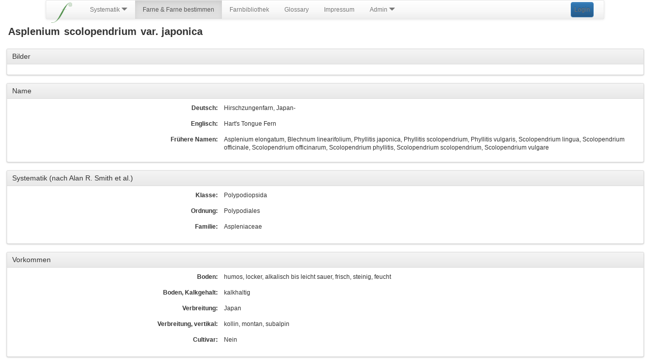

--- FILE ---
content_type: text/html; charset=utf-8
request_url: https://www.farndatenbank.de/5_art_view.php?editid1=400
body_size: 18927
content:
<!doctype html>
<html  >
	<head>
						<meta http-equiv="X-UA-Compatible" content="IE=Edge">
	<meta name="viewport" content="width=device-width, initial-scale=1.0">
	<title>Art</title>
	<meta http-equiv="Content-Type" content="text/html; charset=utf-8">
	<base href="/">
		
<link REL="stylesheet" href="styles/bootstrap/default/small/style.css?43530&4x028hKqZ9sU" type="text/css">

<link REL="stylesheet" href="styles/font-awesome/css/font-awesome.min.css?43530" type="text/css">

<link REL="stylesheet" href="styles/pages/5_art_view.css?4x028hKqZ9sU" type="text/css">

<link REL="stylesheet" href="fonts/fonts.css?43530" type="text/css">

<link REL="stylesheet" href="styles/pages/Beschreibung_in_copyrightfreien_B_chern_list.css?4x028hKqZ9sU" type="text/css">

<link REL="stylesheet" href="styles/bundle.css?43530" type="text/css">

<link REL="stylesheet" href="include/chosen/bootstrap-chosen.css?43530" type="text/css">

<link REL="stylesheet" href="include/photoswipe/photoswipe.css?43530" type="text/css">

<link REL="stylesheet" href="include/photoswipe/default-skin/default-skin.css?43530" type="text/css">

			
	</head>
	<body class=" function-view"  >
	<script type="text/javascript" src="include/loadfirst.js?43530"></script><script type="text/javascript" src="include/lang/German.js?43530"></script><div id="search_suggest1"></div>

		
		<style>
			
		</style>
		<div class="r-topbar-page">
			<div data-menu-width="compact" 
				 
				class="r-topheader" 
				data-resize-name="topbar"
				data-body-align="center"
			>
								
<nav class="navbar navbar-default" 
	data-location="supertop" id="form_supertop_1" data-makeup="topbar"  data-pageid="1" >
			 
							 
				<span data-cellId="supertop_c1" data-pageid="1" class=" r-ori-vert navbar-header" data-itemid="logo" >
				
	<A data-itemtype="logo" data-itemid="logo"  data-pageid="1" class="navbar-brand" href="menu.php" data-pageid="1" >
		<DIV style="position: relative; height: 40px; top: -6px; white-space: nowrap;">
<IMG height="100%" id="navbarlogo" alt="Project logo"
src="https://farndatenbank.de/f.png">
</DIV>
	</A>

				<button data-pageid="1" type="button" class="navbar-toggle collapsed" data-runner-toggle="collapse" data-target="[data-mobile-controlled]">	
					<span class="sr-only">Toggle navigation</span>	
					<span class="icon-bar"></span>					
				</button>				
			</span>
							 
							 
				<span data-cellId="supertop_c2" data-pageid="1" class=" r-ori-vert navbar-collapse" data-itemtype="menu" data-itemid="menu"  data-pageid="1">
				
<ul data-itemtype="menu" data-itemid="menu"  data-pageid="1"	class="r-menu nav navbar-nav" 
	data-menulevel="1"
>


<li class="
	 dropdown  
	">
<a  data-toggle="nested-dropdown" aria-haspopup="true" aria-expanded="false" id="itemlink23" href="systematik_flach_list.php" title="Systematik" data-menu-link data-menu-h data-menu-top >
	
	<span class="r-menu-link  "> 
		<span class="r-menu-title">
		 Systematik
		</span>
		
		
		<span class="r-menu-expand-icon glyphicon glyphicon-triangle-bottom"></span>
		<span class="r-menu-mobile-expand-icon fa fa-angle-left"></span>
		
		
	</span>
	</a>

<ul class="
			dropdown-menu
			" 
		id="submenu23" data-menulevel="2">
	
		
		<li class="
						 dropdown 
						"
		>
			<a  id="itemlink14" itemtitle="Systematik, Flach" href="systematik_flach_list.php" title="Systematik, Flach" data-menu-link data-menu-h >
	
	<span class="r-menu-link  "> 
		<span class="r-menu-title">
		 Systematik, Flach
		</span>
		
		
		
	</span>
	</a>
			
		</li>
		
	
		
		<li class="
						 dropdown 
						"
		>
			<a  id="itemlink1" itemtitle="Systematik, Kaskade" href="1_klasse_list.php?menuItemId=1" title="Systematik, Kaskade" data-menu-link data-menu-h >
	
	<span class="r-menu-link  "> 
		<span class="r-menu-title">
		 Systematik, Kaskade
		</span>
		
		
		
	</span>
	</a>
			
		</li>
		
	
</ul>

</li>

<li class="
	 
	active">
<a  id="itemlink38" itemtitle="Farne & Farne bestimmen" href="5_art_list.php" title="Farne &amp; Farne bestimmen" data-menu-link data-menu-h data-menu-top >
	
	<span class="r-menu-link  "> 
		<span class="r-menu-title">
		 Farne & Farne bestimmen
		</span>
		
	</span>
	</a>

</li>

<li class="
	 
	">
<a  id="itemlink26" itemtitle="Farnbibliothek" href="https://www.farndatenbank.de/Farnbibliothek_list.php" title="Farnbibliothek" data-menu-link data-menu-h data-menu-top >
	
	<span class="r-menu-link  "> 
		<span class="r-menu-title">
		 Farnbibliothek
		</span>
		
	</span>
	</a>

</li>

<li class="
	 
	">
<a  id="itemlink19" itemtitle="Glossary" href="glossary_list.php" title="Glossary" data-menu-link data-menu-h data-menu-top >
	
	<span class="r-menu-link  "> 
		<span class="r-menu-title">
		 Glossary
		</span>
		
	</span>
	</a>

</li>

<li class="
	 
	">
<a  id="itemlink13" itemtitle="Impressum" href="impressum_list.php" title="Impressum" data-menu-link data-menu-h data-menu-top >
	
	<span class="r-menu-link  "> 
		<span class="r-menu-title">
		 Impressum
		</span>
		
	</span>
	</a>

</li>

<li class="
	 dropdown  
	">
<a  data-toggle="nested-dropdown" aria-haspopup="true" aria-expanded="false" id="itemlink25" href="1_klasse_list.php?menuItemId=35" title="Admin" data-menu-link data-menu-h data-menu-top >
	
	<span class="r-menu-link  "> 
		<span class="r-menu-title">
		 Admin
		</span>
		
		
		<span class="r-menu-expand-icon glyphicon glyphicon-triangle-bottom"></span>
		<span class="r-menu-mobile-expand-icon fa fa-angle-left"></span>
		
		
	</span>
	</a>

<ul class="
			dropdown-menu
			" 
		id="submenu25" data-menulevel="2">
	
		
		<li class="
						 dropdown 
						"
		>
			<a  id="itemlink35" itemtitle="Klasse" href="1_klasse_list.php?menuItemId=35" title="Klasse" data-menu-link data-menu-h >
	
	<span class="r-menu-link  "> 
		<span class="r-menu-title">
		 Klasse
		</span>
		
		
		
	</span>
	</a>
			
		</li>
		
	
		
		<li class="
						 dropdown 
						"
		>
			<a  id="itemlink36" itemtitle="Ordnung" href="2_ordnung_list.php" title="Ordnung" data-menu-link data-menu-h >
	
	<span class="r-menu-link  "> 
		<span class="r-menu-title">
		 Ordnung
		</span>
		
		
		
	</span>
	</a>
			
		</li>
		
	
		
		<li class="
						 dropdown 
						"
		>
			<a  id="itemlink37" itemtitle="Familie" href="3_familie_list.php" title="Familie" data-menu-link data-menu-h >
	
	<span class="r-menu-link  "> 
		<span class="r-menu-title">
		 Familie
		</span>
		
		
		
	</span>
	</a>
			
		</li>
		
	
		
		<li class="
						 dropdown 
						"
		>
			<a  id="itemlink34" itemtitle="Gattung" href="4_gattung_list.php" title="Gattung" data-menu-link data-menu-h >
	
	<span class="r-menu-link  "> 
		<span class="r-menu-title">
		 Gattung
		</span>
		
		
		
	</span>
	</a>
			
		</li>
		
	
</ul>

</li>

</ul>

			</span>
							 
							 
				<span class="navbar-form r-align-right navbar-collapse" data-cellId="supertop_c3" data-pageid="1" data-itemid="loginform_login"  data-topcell-item-type="loginform_login" >
				
<span data-itemtype="loginform_login" data-itemid="loginform_login"  data-pageid="1" data-small data-button-item>
	<a type="button" title="" class="btn btn-primary   
	" href="#" id="loginButton1" >
							Login			</a>
</span>

			</span>
		 
				<span class="navbar-form r-align-right navbar-collapse" data-cellId="supertop_c3" data-pageid="1" data-itemid="username_button"  data-topcell-item-type="username_button" >
				
			</span>
								</nav>

					
			</div>	
			<div data-body-align="center"  data-body-width="standard" class="r-body" data-resize-top="topbar" >
				<div class="r-top">
								
<div class="r-form" data-location="top" id="form_top_1" data-makeup="topbar"  data-pageid="1"
		data-v-width="4"
	data-v-margin="0"
	
>		
	 
		<div class="row">
			 
				<div 
	data-cellId="top_c1" data-pageid="1"	
	class="			col-md-12
	">
	 
		
	<div class="r-view-field" data-itemtype="edit_field" data-itemid="edit_field"  data-pageid="1" data-page="5_art_view" data-field="Gattung" data-fieldname="Gattung" >
		<span id="view1_Gattung" >Asplenium</span>	</div>

	 
		
	<div class="r-view-field" data-itemtype="edit_field" data-itemid="edit_field1"  data-pageid="1" data-page="5_art_view" data-field="Art" data-fieldname="Art" >
		<span id="view1_Art" >scolopendrium</span>	</div>

	 
		
	<div class="r-view-field" data-itemtype="edit_field" data-itemid="integrated_edit_field2"  data-pageid="1" data-page="5_art_view" data-field="Sorte" data-fieldname="Sorte" >
		<span id="view1_Sorte" >var. japonica</span>	</div>

	</div>					</div>
	</div>		

					</div>
				<div class="r-content">
										<div class="r-data-block" data-body-width="standard" >
						
											<div class="r-above">
					
	</div>
<div class="r-grid">
	
					




 
	 
												 
	<div class="panel panel-default form-section" data-itemtype="section" data-itemid="section"  data-pageid="1" data-page="5_art_view">
		<div class="panel-heading" role="tab"  
			data-toggle="collapse"  

				href="#section11" aria-expanded="true" aria-controls="section1"

		>
		  <h4 class="panel-title">
		  				<a role="button" >
				Bilder			</a>
					  </h4>
		</div>
		<div  class="panel-collapse collapse in " role="tabpanel"  

				id="section11" 
		>
		  <div class="panel-body">
			




 
	 
		
					<table 
	data-body-align="center"
	data-location="section" id="form_section_1" data-makeup="topbar" data-hidden data-pageid="1" 
	class="r-edit-form" cellpadding="0" cellspacing="0" 
	 
		data-form-width="2"
		
		data-v-width="3"
	>
	<tbody>
						<tr>
						


			 
																


<td
	data-hidden
	class=" r-ori-vert"
	
			data-single
			
			data-cellId="section_c" data-pageid="1"
		data-v-cell="2"
		
>
	<div edit-form-cell class="clearfix">
				
	
								</td>
			
								</tr>
			</tbody></table>

		  </div>
		</div>
	</div>
											 
	<div class="panel panel-default form-section" data-itemtype="section" data-itemid="section1"  data-pageid="1" data-page="5_art_view">
		<div class="panel-heading" role="tab"  
			data-toggle="collapse"  

				href="#section21" aria-expanded="true" aria-controls="section2"

		>
		  <h4 class="panel-title">
		  				<a role="button" >
				Name			</a>
					  </h4>
		</div>
		<div  class="panel-collapse collapse in " role="tabpanel"  

				id="section21" 
		>
		  <div class="panel-body">
			




 
	 
												<table 
	data-body-align="center"
	data-location="section1" id="form_section1_1" data-makeup="topbar"  data-pageid="1" 
	class="r-edit-form" cellpadding="0" cellspacing="0" 
	 
		data-form-width="2"
		
		data-v-width="3"
	>
	<tbody>
										<tr  >
										


<td
	
	class="r-align-right r-ori-vert"
	
			data-single
			
			data-cellId="section1_c5" data-pageid="1"
		data-v-cell="1"
		
>
	<div edit-form-cell class="clearfix">
				
	<label class="control-label r-view-label" data-itemtype="edit_field_label" data-itemid="edit_field_label3"  data-pageid="1" data-field="Deutsch" data-fieldname="Deutsch">Deutsch:</label>

	
								</td>
			
			 
																


<td
	
	class=" r-ori-vert"
	
			data-single
			
			data-cellId="section1_c8" data-pageid="1"
		data-v-cell="2"
		
>
	<div edit-form-cell class="clearfix">
				
	<div class="r-view-field" data-itemtype="edit_field" data-itemid="integrated_edit_field3"  data-pageid="1" data-field="Deutsch" data-fieldname="Deutsch" >
		<span id="view1_Deutsch" >Hirschzungenfarn, Japan-</span>	</div>

	
								</td>
			
								</tr>
	 
	 
														<tr  >
										


<td
	
	class="r-align-right r-ori-vert"
	
			data-single
			
			data-cellId="section1_c7" data-pageid="1"
		data-v-cell="1"
		
>
	<div edit-form-cell class="clearfix">
				
	<label class="control-label r-view-label" data-itemtype="edit_field_label" data-itemid="edit_field_label4"  data-pageid="1" data-field="Englisch" data-fieldname="Englisch">Englisch:</label>

	
								</td>
			
			 
																


<td
	
	class=" r-ori-vert"
	
			data-single
			
			data-cellId="section1_c10" data-pageid="1"
		data-v-cell="2"
		
>
	<div edit-form-cell class="clearfix">
				
	<div class="r-view-field" data-itemtype="edit_field" data-itemid="integrated_edit_field4"  data-pageid="1" data-field="Englisch" data-fieldname="Englisch" >
		<span id="view1_Englisch" >Hart's Tongue Fern</span>	</div>

	
								</td>
			
								</tr>
	 
	 
														<tr  >
										


<td
	
	class="r-align-right r-ori-vert"
	
			data-single
			
			data-cellId="section1_c9" data-pageid="1"
		data-v-cell="1"
		
>
	<div edit-form-cell class="clearfix">
				
	<label class="control-label r-view-label" data-itemtype="edit_field_label" data-itemid="edit_field_label5"  data-pageid="1" data-field="fruehereNamen" data-fieldname="fruehereNamen">Frühere Namen:</label>

	
								</td>
			
			 
																


<td
	
	class=" r-ori-vert"
	
			data-single
			
			data-cellId="section1_c11" data-pageid="1"
		data-v-cell="2"
		
>
	<div edit-form-cell class="clearfix">
				
	<div class="r-view-field" data-itemtype="edit_field" data-itemid="integrated_edit_field5"  data-pageid="1" data-field="fruehereNamen" data-fieldname="fruehereNamen" >
		<span id="view1_fruehereNamen" >Asplenium elongatum, Blechnum linearifolium, Phyllitis japonica, Phyllitis scolopendrium, Phyllitis vulgaris, Scolopendrium lingua, Scolopendrium officinale, Scolopendrium officinarum, Scolopendrium phyllitis, Scolopendrium scolopendrium, Scolopendrium vulgare</span>	</div>

	
								</td>
			
								</tr>
	 
	 
														<tr data-hidden >
										


<td
	data-hidden
	class="r-align-right r-ori-vert"
	
			data-single
			
			data-cellId="section1_c" data-pageid="1"
		data-v-cell="1"
		
>
	<div edit-form-cell class="clearfix">
				
	
								</td>
			
			 
																


<td
	data-hidden
	class=" r-ori-vert"
	
			data-single
			
			data-cellId="section1_c14" data-pageid="1"
		data-v-cell="2"
		
>
	<div edit-form-cell class="clearfix">
				
	
								</td>
			
								</tr>
	 
	 
														<tr data-hidden >
										


<td
	data-hidden
	class="r-align-right r-ori-vert"
	
			data-single
			
			data-cellId="section1_c12" data-pageid="1"
		data-v-cell="1"
		
>
	<div edit-form-cell class="clearfix">
				
	
								</td>
			
			 
																


<td
	data-hidden
	class=" r-ori-vert"
	
			data-single
			
			data-cellId="section1_c13" data-pageid="1"
		data-v-cell="2"
		
>
	<div edit-form-cell class="clearfix">
				
	
								</td>
			
								</tr>
			</tbody></table>

		  </div>
		</div>
	</div>
											 
	<div class="panel panel-default form-section" data-itemtype="section" data-itemid="section2"  data-pageid="1" data-page="5_art_view">
		<div class="panel-heading" role="tab"  
			data-toggle="collapse"  

				href="#section31" aria-expanded="true" aria-controls="section3"

		>
		  <h4 class="panel-title">
		  				<a role="button" >
				Systematik (nach Alan R. Smith et al.)			</a>
					  </h4>
		</div>
		<div  class="panel-collapse collapse in " role="tabpanel"  

				id="section31" 
		>
		  <div class="panel-body">
			




 
	 
												<table 
	data-body-align="center"
	data-location="section2" id="form_section2_1" data-makeup="topbar"  data-pageid="1" 
	class="r-edit-form" cellpadding="0" cellspacing="0" 
	 
		data-form-width="2"
		
		data-v-width="3"
	>
	<tbody>
										<tr  >
										


<td
	
	class="r-align-right r-ori-vert"
	
			data-single
			
			data-cellId="section2_c4" data-pageid="1"
		data-v-cell="1"
		
>
	<div edit-form-cell class="clearfix">
				
	<label class="control-label r-view-label" data-itemtype="edit_field_label" data-itemid="edit_field_label7"  data-pageid="1" data-field="Klasse" data-fieldname="Klasse">Klasse:</label>

	
								</td>
			
			 
																


<td
	
	class=" r-ori-vert"
	
			data-single
			
			data-cellId="section2_c7" data-pageid="1"
		data-v-cell="2"
		
>
	<div edit-form-cell class="clearfix">
				
	<div class="r-view-field" data-itemtype="edit_field" data-itemid="integrated_edit_field7"  data-pageid="1" data-field="Klasse" data-fieldname="Klasse" >
		<span id="view1_Klasse" >Polypodiopsida</span>	</div>

	
								</td>
			
								</tr>
	 
	 
														<tr  >
										


<td
	
	class="r-align-right r-ori-vert"
	
			data-single
			
			data-cellId="section2_c2" data-pageid="1"
		data-v-cell="1"
		
>
	<div edit-form-cell class="clearfix">
				
	<label class="control-label r-view-label" data-itemtype="edit_field_label" data-itemid="edit_field_label8"  data-pageid="1" data-field="Ordnung" data-fieldname="Ordnung">Ordnung:</label>

	
								</td>
			
			 
																


<td
	
	class=" r-ori-vert"
	
			data-single
			
			data-cellId="section2_c5" data-pageid="1"
		data-v-cell="2"
		
>
	<div edit-form-cell class="clearfix">
				
	<div class="r-view-field" data-itemtype="edit_field" data-itemid="integrated_edit_field15"  data-pageid="1" data-field="Ordnung" data-fieldname="Ordnung" >
		<span id="view1_Ordnung" >Polypodiales</span>	</div>

	
								</td>
			
								</tr>
	 
	 
														<tr  >
										


<td
	
	class="r-align-right r-ori-vert"
	
			data-single
			
			data-cellId="section2_c" data-pageid="1"
		data-v-cell="1"
		
>
	<div edit-form-cell class="clearfix">
				
	<label class="control-label r-view-label" data-itemtype="edit_field_label" data-itemid="edit_field_label9"  data-pageid="1" data-field="Familie" data-fieldname="Familie">Familie:</label>

	
								</td>
			
			 
																


<td
	
	class=" r-ori-vert"
	
			data-single
			
			data-cellId="section2_c6" data-pageid="1"
		data-v-cell="2"
		
>
	<div edit-form-cell class="clearfix">
				
	<div class="r-view-field" data-itemtype="edit_field" data-itemid="integrated_edit_field16"  data-pageid="1" data-field="Familie" data-fieldname="Familie" >
		<span id="view1_Familie" >Aspleniaceae</span>	</div>

	
								</td>
			
								</tr>
			</tbody></table>

		  </div>
		</div>
	</div>
											 
	<div class="panel panel-default form-section" data-itemtype="section" data-itemid="section3"  data-pageid="1" data-page="5_art_view">
		<div class="panel-heading" role="tab"  
			data-toggle="collapse"  

				href="#section41" aria-expanded="true" aria-controls="section4"

		>
		  <h4 class="panel-title">
		  				<a role="button" >
				Vorkommen			</a>
					  </h4>
		</div>
		<div  class="panel-collapse collapse in " role="tabpanel"  

				id="section41" 
		>
		  <div class="panel-body">
			




 
	 
												<table 
	data-body-align="center"
	data-location="section3" id="form_section3_1" data-makeup="topbar"  data-pageid="1" 
	class="r-edit-form" cellpadding="0" cellspacing="0" 
	 
		data-form-width="2"
		
		data-v-width="3"
	>
	<tbody>
										<tr  >
										


<td
	
	class="r-align-right r-ori-vert"
	
			data-single
			
			data-cellId="section3_c5" data-pageid="1"
		data-v-cell="1"
		
>
	<div edit-form-cell class="clearfix">
				
	<label class="control-label r-view-label" data-itemtype="edit_field_label" data-itemid="edit_field_label11"  data-pageid="1" data-field="Boden" data-fieldname="Boden">Boden:</label>

	
								</td>
			
			 
																


<td
	
	class=" r-ori-vert"
	
			data-single
			
			data-cellId="section3_c9" data-pageid="1"
		data-v-cell="2"
		
>
	<div edit-form-cell class="clearfix">
				
	<div class="r-view-field" data-itemtype="edit_field" data-itemid="integrated_edit_field9"  data-pageid="1" data-field="Boden" data-fieldname="Boden" >
		<span id="view1_Boden" >humos, locker, alkalisch bis leicht sauer, frisch, steinig, feucht</span>	</div>

	
								</td>
			
								</tr>
	 
	 
														<tr data-hidden >
										


<td
	data-hidden
	class="r-align-right r-ori-vert"
	
			data-single
			
			data-cellId="section3_c4" data-pageid="1"
		data-v-cell="1"
		
>
	<div edit-form-cell class="clearfix">
				
	
								</td>
			
			 
																


<td
	data-hidden
	class=" r-ori-vert"
	
			data-single
			
			data-cellId="section3_c8" data-pageid="1"
		data-v-cell="2"
		
>
	<div edit-form-cell class="clearfix">
				
	
								</td>
			
								</tr>
	 
	 
														<tr  >
										


<td
	
	class="r-align-right r-ori-vert"
	
			data-single
			
			data-cellId="section3_c6" data-pageid="1"
		data-v-cell="1"
		
>
	<div edit-form-cell class="clearfix">
				
	<label class="control-label r-view-label" data-itemtype="edit_field_label" data-itemid="edit_field_label13"  data-pageid="1" data-field="BodenKalk" data-fieldname="BodenKalk">Boden, Kalkgehalt:</label>

	
								</td>
			
			 
																


<td
	
	class=" r-ori-vert"
	
			data-single
			
			data-cellId="section3_c10" data-pageid="1"
		data-v-cell="2"
		
>
	<div edit-form-cell class="clearfix">
				
	<div class="r-view-field" data-itemtype="edit_field" data-itemid="integrated_edit_field11"  data-pageid="1" data-field="BodenKalk" data-fieldname="BodenKalk" >
		<span id="view1_BodenKalk" >kalkhaltig</span>	</div>

	
								</td>
			
								</tr>
	 
	 
														<tr  >
										


<td
	
	class="r-align-right r-ori-vert"
	
			data-single
			
			data-cellId="section3_c" data-pageid="1"
		data-v-cell="1"
		
>
	<div edit-form-cell class="clearfix">
				
	<label class="control-label r-view-label" data-itemtype="edit_field_label" data-itemid="edit_field_label14"  data-pageid="1" data-field="Verbreitung" data-fieldname="Verbreitung">Verbreitung:</label>

	
								</td>
			
			 
																


<td
	
	class=" r-ori-vert"
	
			data-single
			
			data-cellId="section3_c11" data-pageid="1"
		data-v-cell="2"
		
>
	<div edit-form-cell class="clearfix">
				
	<div class="r-view-field" data-itemtype="edit_field" data-itemid="integrated_edit_field12"  data-pageid="1" data-field="Verbreitung" data-fieldname="Verbreitung" >
		<span id="view1_Verbreitung" >Japan</span>	</div>

	
								</td>
			
								</tr>
	 
	 
														<tr  >
										


<td
	
	class="r-align-right r-ori-vert"
	
			data-single
			
			data-cellId="section3_c2" data-pageid="1"
		data-v-cell="1"
		
>
	<div edit-form-cell class="clearfix">
				
	<label class="control-label r-view-label" data-itemtype="edit_field_label" data-itemid="edit_field_label15"  data-pageid="1" data-field="VerbreitungVertikal" data-fieldname="VerbreitungVertikal">Verbreitung, vertikal:</label>

	
								</td>
			
			 
																


<td
	
	class=" r-ori-vert"
	
			data-single
			
			data-cellId="section3_c12" data-pageid="1"
		data-v-cell="2"
		
>
	<div edit-form-cell class="clearfix">
				
	<div class="r-view-field" data-itemtype="edit_field" data-itemid="integrated_edit_field13"  data-pageid="1" data-field="VerbreitungVertikal" data-fieldname="VerbreitungVertikal" >
		<span id="view1_VerbreitungVertikal" >kollin, montan, subalpin</span>	</div>

	
								</td>
			
								</tr>
	 
	 
														<tr  >
										


<td
	
	class="r-align-right r-ori-vert"
	
			data-single
			
			data-cellId="section3_c1" data-pageid="1"
		data-v-cell="1"
		
>
	<div edit-form-cell class="clearfix">
				
	<label class="control-label r-view-label" data-itemtype="edit_field_label" data-itemid="edit_field_label16"  data-pageid="1" data-field="Cultivar" data-fieldname="Cultivar">Cultivar:</label>

	
								</td>
			
			 
																


<td
	
	class=" r-ori-vert"
	
			data-single
			
			data-cellId="section3_c13" data-pageid="1"
		data-v-cell="2"
		
>
	<div edit-form-cell class="clearfix">
				
	<div class="r-view-field" data-itemtype="edit_field" data-itemid="integrated_edit_field14"  data-pageid="1" data-field="Cultivar" data-fieldname="Cultivar" >
		<span id="view1_Cultivar" >Nein</span>	</div>

	
								</td>
			
								</tr>
			</tbody></table>

		  </div>
		</div>
	</div>
											 
	<div class="panel panel-default form-section" data-itemtype="section" data-itemid="section4"  data-pageid="1" data-page="5_art_view">
		<div class="panel-heading" role="tab"  
			data-toggle="collapse"  

				href="#section51" aria-expanded="true" aria-controls="section5"

		>
		  <h4 class="panel-title">
		  				<a role="button" >
				Rhizom			</a>
					  </h4>
		</div>
		<div  class="panel-collapse collapse in " role="tabpanel"  

				id="section51" 
		>
		  <div class="panel-body">
			




 
	 
												<table 
	data-body-align="center"
	data-location="section4" id="form_section4_1" data-makeup="topbar"  data-pageid="1" 
	class="r-edit-form" cellpadding="0" cellspacing="0" 
	 
		data-form-width="2"
		
		data-v-width="3"
	>
	<tbody>
										<tr  >
										


<td
	
	class="r-align-right r-ori-vert"
	
			data-single
			
			data-cellId="section4_c3" data-pageid="1"
		data-v-cell="1"
		
>
	<div edit-form-cell class="clearfix">
				
	<label class="control-label r-view-label" data-itemtype="edit_field_label" data-itemid="edit_field_label17"  data-pageid="1" data-field="RAusbreitung" data-fieldname="RAusbreitung">Rhizom, Ausbreitung:</label>

	
								</td>
			
			 
																


<td
	
	class=" r-ori-vert"
	
			data-single
			
			data-cellId="section4_c6" data-pageid="1"
		data-v-cell="2"
		
>
	<div edit-form-cell class="clearfix">
				
	<div class="r-view-field" data-itemtype="edit_field" data-itemid="integrated_edit_field18"  data-pageid="1" data-field="RAusbreitung" data-fieldname="RAusbreitung" >
		<span id="view1_RAusbreitung" ><span class="r-lookup-value">aufrecht</span></span>	</div>

	
								</td>
			
								</tr>
	 
	 
														<tr  >
										


<td
	
	class="r-align-right r-ori-vert"
	
			data-single
			
			data-cellId="section4_c5" data-pageid="1"
		data-v-cell="1"
		
>
	<div edit-form-cell class="clearfix">
				
	<label class="control-label r-view-label" data-itemtype="edit_field_label" data-itemid="edit_field_label18"  data-pageid="1" data-field="RVerzweigt" data-fieldname="RVerzweigt">Rhizom, verzweigt:</label>

	
								</td>
			
			 
																


<td
	
	class=" r-ori-vert"
	
			data-single
			
			data-cellId="section4_c7" data-pageid="1"
		data-v-cell="2"
		
>
	<div edit-form-cell class="clearfix">
				
	<div class="r-view-field" data-itemtype="edit_field" data-itemid="integrated_edit_field19"  data-pageid="1" data-field="RVerzweigt" data-fieldname="RVerzweigt" >
		<span id="view1_RVerzweigt" ><span class="r-lookup-value">Ja</span></span>	</div>

	
								</td>
			
								</tr>
	 
	 
														<tr data-hidden >
										


<td
	data-hidden
	class="r-align-right r-ori-vert"
	
			data-single
			
			data-cellId="section4_c4" data-pageid="1"
		data-v-cell="1"
		
>
	<div edit-form-cell class="clearfix">
				
	
								</td>
			
			 
																


<td
	data-hidden
	class=" r-ori-vert"
	
			data-single
			
			data-cellId="section4_c8" data-pageid="1"
		data-v-cell="2"
		
>
	<div edit-form-cell class="clearfix">
				
	
								</td>
			
								</tr>
	 
	 
														<tr data-hidden >
										


<td
	data-hidden
	class="r-align-right r-ori-vert"
	
			data-single
			
			data-cellId="section4_c" data-pageid="1"
		data-v-cell="1"
		
>
	<div edit-form-cell class="clearfix">
				
	
								</td>
			
			 
																


<td
	data-hidden
	class=" r-ori-vert"
	
			data-single
			
			data-cellId="section4_c2" data-pageid="1"
		data-v-cell="2"
		
>
	<div edit-form-cell class="clearfix">
				
	
								</td>
			
								</tr>
	 
	 
														<tr  >
										


<td
	
	class="r-align-right r-ori-vert"
	
			data-single
			
			data-cellId="section4_c1" data-pageid="1"
		data-v-cell="1"
		
>
	<div edit-form-cell class="clearfix">
				
	<label class="control-label r-view-label" data-itemtype="edit_field_label" data-itemid="edit_field_label21"  data-pageid="1" data-field="RAustriebszeit" data-fieldname="RAustriebszeit">Austriebszeit:</label>

	
								</td>
			
			 
																


<td
	
	class=" r-ori-vert"
	
			data-single
			
			data-cellId="section4_c9" data-pageid="1"
		data-v-cell="2"
		
>
	<div edit-form-cell class="clearfix">
				
	<div class="r-view-field" data-itemtype="edit_field" data-itemid="integrated_edit_field22"  data-pageid="1" data-field="RAustriebszeit" data-fieldname="RAustriebszeit" >
		<span id="view1_RAustriebszeit" ><span class="r-lookup-value">zur Apfelblüte</span></span>	</div>

	
								</td>
			
								</tr>
			</tbody></table>

		  </div>
		</div>
	</div>
											 
	<div class="panel panel-default form-section" data-itemtype="section" data-itemid="section5"  data-pageid="1" data-page="5_art_view">
		<div class="panel-heading" role="tab"  
			data-toggle="collapse"  

				href="#section61" aria-expanded="true" aria-controls="section6"

		>
		  <h4 class="panel-title">
		  				<a role="button" >
				Wedelstiel			</a>
					  </h4>
		</div>
		<div  class="panel-collapse collapse in " role="tabpanel"  

				id="section61" 
		>
		  <div class="panel-body">
			




 
	 
												<table 
	data-body-align="center"
	data-location="section5" id="form_section5_1" data-makeup="topbar" data-hidden data-pageid="1" 
	class="r-edit-form" cellpadding="0" cellspacing="0" 
	 
		data-form-width="2"
		
		data-v-width="3"
	>
	<tbody>
										<tr data-hidden >
										


			 
																


<td
	data-hidden
	class=" r-ori-vert"
	
			data-single
			
			data-cellId="section5_c9" data-pageid="1"
		data-v-cell="2"
		
>
	<div edit-form-cell class="clearfix">
				
	
								</td>
			
								</tr>
	 
	 
														<tr data-hidden >
										


			 
																


<td
	data-hidden
	class=" r-ori-vert"
	
			data-single
			
			data-cellId="section5_c10" data-pageid="1"
		data-v-cell="2"
		
>
	<div edit-form-cell class="clearfix">
				
	
								</td>
			
								</tr>
	 
	 
														<tr data-hidden >
										


			 
																


<td
	data-hidden
	class=" r-ori-vert"
	
			data-single
			
			data-cellId="section5_c11" data-pageid="1"
		data-v-cell="2"
		
>
	<div edit-form-cell class="clearfix">
				
	
								</td>
			
								</tr>
	 
	 
														<tr data-hidden >
										


			 
																


<td
	data-hidden
	class=" r-ori-vert"
	
			data-single
			
			data-cellId="section5_c12" data-pageid="1"
		data-v-cell="2"
		
>
	<div edit-form-cell class="clearfix">
				
	
								</td>
			
								</tr>
	 
	 
														<tr data-hidden >
										


			 
																


<td
	data-hidden
	class=" r-ori-vert"
	
			data-single
			
			data-cellId="section5_c13" data-pageid="1"
		data-v-cell="2"
		
>
	<div edit-form-cell class="clearfix">
				
	
								</td>
			
								</tr>
	 
	 
														<tr data-hidden >
										


			 
																


<td
	data-hidden
	class=" r-ori-vert"
	
			data-single
			
			data-cellId="section5_c14" data-pageid="1"
		data-v-cell="2"
		
>
	<div edit-form-cell class="clearfix">
				
	
								</td>
			
								</tr>
			</tbody></table>

		  </div>
		</div>
	</div>
											 
	<div class="panel panel-default form-section" data-itemtype="section" data-itemid="section6"  data-pageid="1" data-page="5_art_view">
		<div class="panel-heading" role="tab"  
			data-toggle="collapse"  

				href="#section71" aria-expanded="true" aria-controls="section7"

		>
		  <h4 class="panel-title">
		  				<a role="button" >
				Wedel (sterile)			</a>
					  </h4>
		</div>
		<div  class="panel-collapse collapse in " role="tabpanel"  

				id="section71" 
		>
		  <div class="panel-body">
			




 
	 
												<table 
	data-body-align="center"
	data-location="section6" id="form_section6_1" data-makeup="topbar"  data-pageid="1" 
	class="r-edit-form" cellpadding="0" cellspacing="0" 
	 
		data-form-width="2"
		
		data-v-width="3"
	>
	<tbody>
										<tr data-hidden >
										


<td
	data-hidden
	class="r-align-right r-ori-vert"
	
			data-single
			
			data-cellId="section6_c3" data-pageid="1"
		data-v-cell="1"
		
>
	<div edit-form-cell class="clearfix">
				
	
								</td>
			
			 
																


<td
	data-hidden
	class=" r-ori-vert"
	
			data-single
			
			data-cellId="section6_c18" data-pageid="1"
		data-v-cell="2"
		
>
	<div edit-form-cell class="clearfix">
				
	
								</td>
			
								</tr>
	 
	 
														<tr data-hidden >
										


<td
	data-hidden
	class="r-align-right r-ori-vert"
	
			data-single
			
			data-cellId="section6_c7" data-pageid="1"
		data-v-cell="1"
		
>
	<div edit-form-cell class="clearfix">
				
	
								</td>
			
			 
																


<td
	data-hidden
	class=" r-ori-vert"
	
			data-single
			
			data-cellId="section6_c19" data-pageid="1"
		data-v-cell="2"
		
>
	<div edit-form-cell class="clearfix">
				
	
								</td>
			
								</tr>
	 
	 
														<tr data-hidden >
										


<td
	data-hidden
	class="r-align-right r-ori-vert"
	
			data-single
			
			data-cellId="section6_c6" data-pageid="1"
		data-v-cell="1"
		
>
	<div edit-form-cell class="clearfix">
				
	
								</td>
			
			 
																


<td
	data-hidden
	class=" r-ori-vert"
	
			data-single
			
			data-cellId="section6_c20" data-pageid="1"
		data-v-cell="2"
		
>
	<div edit-form-cell class="clearfix">
				
	
								</td>
			
								</tr>
	 
	 
														<tr data-hidden >
										


<td
	data-hidden
	class="r-align-right r-ori-vert"
	
			data-single
			
			data-cellId="section6_c5" data-pageid="1"
		data-v-cell="1"
		
>
	<div edit-form-cell class="clearfix">
				
	
								</td>
			
			 
																


<td
	data-hidden
	class=" r-ori-vert"
	
			data-single
			
			data-cellId="section6_c21" data-pageid="1"
		data-v-cell="2"
		
>
	<div edit-form-cell class="clearfix">
				
	
								</td>
			
								</tr>
	 
	 
														<tr data-hidden >
										


<td
	data-hidden
	class="r-align-right r-ori-vert"
	
			data-single
			
			data-cellId="section6_c8" data-pageid="1"
		data-v-cell="1"
		
>
	<div edit-form-cell class="clearfix">
				
	
								</td>
			
			 
																


<td
	data-hidden
	class=" r-ori-vert"
	
			data-single
			
			data-cellId="section6_c22" data-pageid="1"
		data-v-cell="2"
		
>
	<div edit-form-cell class="clearfix">
				
	
								</td>
			
								</tr>
	 
	 
														<tr data-hidden >
										


<td
	data-hidden
	class="r-align-right r-ori-vert"
	
			data-single
			
			data-cellId="section6_c4" data-pageid="1"
		data-v-cell="1"
		
>
	<div edit-form-cell class="clearfix">
				
	
								</td>
			
			 
																


<td
	data-hidden
	class=" r-ori-vert"
	
			data-single
			
			data-cellId="section6_c23" data-pageid="1"
		data-v-cell="2"
		
>
	<div edit-form-cell class="clearfix">
				
	
								</td>
			
								</tr>
	 
	 
														<tr data-hidden >
										


<td
	data-hidden
	class="r-align-right r-ori-vert"
	
			data-single
			
			data-cellId="section6_c10" data-pageid="1"
		data-v-cell="1"
		
>
	<div edit-form-cell class="clearfix">
				
	
								</td>
			
			 
																


<td
	data-hidden
	class=" r-ori-vert"
	
			data-single
			
			data-cellId="section6_c24" data-pageid="1"
		data-v-cell="2"
		
>
	<div edit-form-cell class="clearfix">
				
	
								</td>
			
								</tr>
	 
	 
														<tr  >
										


<td
	
	class="r-align-right r-ori-vert"
	
			data-single
			
			data-cellId="section6_c9" data-pageid="1"
		data-v-cell="1"
		
>
	<div edit-form-cell class="clearfix">
				
	<label class="control-label r-view-label" data-itemtype="edit_field_label" data-itemid="edit_field_label38"  data-pageid="1" data-field="WGlanz" data-fieldname="WGlanz">Glanz:</label>

	
								</td>
			
			 
																


<td
	
	class=" r-ori-vert"
	
			data-single
			
			data-cellId="section6_c25" data-pageid="1"
		data-v-cell="2"
		
>
	<div edit-form-cell class="clearfix">
				
	<div class="r-view-field" data-itemtype="edit_field" data-itemid="integrated_edit_field36"  data-pageid="1" data-field="WGlanz" data-fieldname="WGlanz" >
		<span id="view1_WGlanz" >glänzend</span>	</div>

	
								</td>
			
								</tr>
	 
	 
														<tr data-hidden >
										


<td
	data-hidden
	class="r-align-right r-ori-vert"
	
			data-single
			
			data-cellId="section6_c11" data-pageid="1"
		data-v-cell="1"
		
>
	<div edit-form-cell class="clearfix">
				
	
								</td>
			
			 
																


<td
	data-hidden
	class=" r-ori-vert"
	
			data-single
			
			data-cellId="section6_c26" data-pageid="1"
		data-v-cell="2"
		
>
	<div edit-form-cell class="clearfix">
				
	
								</td>
			
								</tr>
	 
	 
														<tr data-hidden >
										


<td
	data-hidden
	class="r-align-right r-ori-vert"
	
			data-single
			
			data-cellId="section6_c" data-pageid="1"
		data-v-cell="1"
		
>
	<div edit-form-cell class="clearfix">
				
	
								</td>
			
			 
																


<td
	data-hidden
	class=" r-ori-vert"
	
			data-single
			
			data-cellId="section6_c27" data-pageid="1"
		data-v-cell="2"
		
>
	<div edit-form-cell class="clearfix">
				
	
								</td>
			
								</tr>
	 
	 
														<tr data-hidden >
										


<td
	data-hidden
	class="r-align-right r-ori-vert"
	
			data-single
			
			data-cellId="section6_c13" data-pageid="1"
		data-v-cell="1"
		
>
	<div edit-form-cell class="clearfix">
				
	
								</td>
			
			 
																


<td
	data-hidden
	class=" r-ori-vert"
	
			data-single
			
			data-cellId="section6_c28" data-pageid="1"
		data-v-cell="2"
		
>
	<div edit-form-cell class="clearfix">
				
	
								</td>
			
								</tr>
	 
	 
														<tr  >
										


<td
	
	class="r-align-right r-ori-vert"
	
			data-single
			
			data-cellId="section6_c2" data-pageid="1"
		data-v-cell="1"
		
>
	<div edit-form-cell class="clearfix">
				
	<label class="control-label r-view-label" data-itemtype="edit_field_label" data-itemid="edit_field_label43"  data-pageid="1" data-field="WBeschaffenheit" data-fieldname="WBeschaffenheit">Beschaffenheit:</label>

	
								</td>
			
			 
																


<td
	
	class=" r-ori-vert"
	
			data-single
			
			data-cellId="section6_c30" data-pageid="1"
		data-v-cell="2"
		
>
	<div edit-form-cell class="clearfix">
				
	<div class="r-view-field" data-itemtype="edit_field" data-itemid="integrated_edit_field41"  data-pageid="1" data-field="WBeschaffenheit" data-fieldname="WBeschaffenheit" >
		<span id="view1_WBeschaffenheit" >lederig</span>	</div>

	
								</td>
			
								</tr>
	 
	 
														<tr data-hidden >
										


<td
	data-hidden
	class="r-align-right r-ori-vert"
	
			data-single
			
			data-cellId="section6_c14" data-pageid="1"
		data-v-cell="1"
		
>
	<div edit-form-cell class="clearfix">
				
	
								</td>
			
			 
																


<td
	data-hidden
	class=" r-ori-vert"
	
			data-single
			
			data-cellId="section6_c31" data-pageid="1"
		data-v-cell="2"
		
>
	<div edit-form-cell class="clearfix">
				
	
								</td>
			
								</tr>
	 
	 
														<tr  >
										


<td
	
	class="r-align-right r-ori-vert"
	
			data-single
			
			data-cellId="section6_c1" data-pageid="1"
		data-v-cell="1"
		
>
	<div edit-form-cell class="clearfix">
				
	<label class="control-label r-view-label" data-itemtype="edit_field_label" data-itemid="edit_field_label45"  data-pageid="1" data-field="WWintergruen" data-fieldname="WWintergruen">wintergrün:</label>

	
								</td>
			
			 
																


<td
	
	class=" r-ori-vert"
	
			data-single
			
			data-cellId="section6_c32" data-pageid="1"
		data-v-cell="2"
		
>
	<div edit-form-cell class="clearfix">
				
	<div class="r-view-field" data-itemtype="edit_field" data-itemid="integrated_edit_field43"  data-pageid="1" data-field="WWintergruen" data-fieldname="WWintergruen" >
		<span id="view1_WWintergruen" >Ja</span>	</div>

	
								</td>
			
								</tr>
	 
	 
														<tr  >
										


<td
	
	class="r-align-right r-ori-vert"
	
			data-single
			
			data-cellId="section6_c16" data-pageid="1"
		data-v-cell="1"
		
>
	<div edit-form-cell class="clearfix">
				
	<label class="control-label r-view-label" data-itemtype="edit_field_label" data-itemid="edit_field_label46"  data-pageid="1" data-field="WSterilBemerkung" data-fieldname="WSterilBemerkung">Bemerkung:</label>

	
								</td>
			
			 
																


<td
	
	class=" r-ori-vert"
	
			data-single
			
			data-cellId="section6_c33" data-pageid="1"
		data-v-cell="2"
		
>
	<div edit-form-cell class="clearfix">
				
	<div class="r-view-field" data-itemtype="edit_field" data-itemid="integrated_edit_field44"  data-pageid="1" data-field="WSterilBemerkung" data-fieldname="WSterilBemerkung" >
		<span id="view1_WSterilBemerkung" >etwas gedrungen, Wedelenden eher rundlich</span>	</div>

	
								</td>
			
								</tr>
	 
	 
														<tr data-hidden >
										


<td
	data-hidden
	class="r-align-right r-ori-vert"
	
			data-single
			
			data-cellId="section6_c15" data-pageid="1"
		data-v-cell="1"
		
>
	<div edit-form-cell class="clearfix">
				
	
								</td>
			
			 
																


<td
	data-hidden
	class=" r-ori-vert"
	
			data-single
			
			data-cellId="section6_c34" data-pageid="1"
		data-v-cell="2"
		
>
	<div edit-form-cell class="clearfix">
				
	
								</td>
			
								</tr>
	 
	 
														<tr data-hidden >
										


<td
	data-hidden
	class="r-align-right r-ori-vert"
	
			data-single
			
			data-cellId="section6_c17" data-pageid="1"
		data-v-cell="1"
		
>
	<div edit-form-cell class="clearfix">
				
	
								</td>
			
			 
																


<td
	data-hidden
	class=" r-ori-vert"
	
			data-single
			
			data-cellId="section6_c35" data-pageid="1"
		data-v-cell="2"
		
>
	<div edit-form-cell class="clearfix">
				
	
								</td>
			
								</tr>
			</tbody></table>

		  </div>
		</div>
	</div>
											 
	<div class="panel panel-default form-section" data-itemtype="section" data-itemid="section7"  data-pageid="1" data-page="5_art_view">
		<div class="panel-heading" role="tab"  
			data-toggle="collapse"  

				href="#section81" aria-expanded="true" aria-controls="section8"

		>
		  <h4 class="panel-title">
		  				<a role="button" >
				Fertile Wedel			</a>
					  </h4>
		</div>
		<div  class="panel-collapse collapse in " role="tabpanel"  

				id="section81" 
		>
		  <div class="panel-body">
			




 
	 
												<table 
	data-body-align="center"
	data-location="section7" id="form_section7_1" data-makeup="topbar"  data-pageid="1" 
	class="r-edit-form" cellpadding="0" cellspacing="0" 
	 
		data-form-width="2"
		
		data-v-width="3"
	>
	<tbody>
										<tr  >
										


<td
	
	class="r-align-right r-ori-vert"
	
			data-single
			
			data-cellId="section7_c3" data-pageid="1"
		data-v-cell="1"
		
>
	<div edit-form-cell class="clearfix">
				
	<label class="control-label r-view-label" data-itemtype="edit_field_label" data-itemid="edit_field_label42"  data-pageid="1" data-field="FWvorhanden" data-fieldname="FWvorhanden">vorhanden:</label>

	
								</td>
			
			 
																


<td
	
	class=" r-ori-vert"
	
			data-single
			
			data-cellId="section7_c12" data-pageid="1"
		data-v-cell="2"
		
>
	<div edit-form-cell class="clearfix">
				
	<div class="r-view-field" data-itemtype="edit_field" data-itemid="integrated_edit_field47"  data-pageid="1" data-field="FWvorhanden" data-fieldname="FWvorhanden" >
		<span id="view1_FWvorhanden" ><span class="r-lookup-value">Nein</span></span>	</div>

	
								</td>
			
								</tr>
	 
	 
														<tr data-hidden >
										


<td
	data-hidden
	class="r-align-right r-ori-vert"
	
			data-single
			
			data-cellId="section7_c6" data-pageid="1"
		data-v-cell="1"
		
>
	<div edit-form-cell class="clearfix">
				
	
								</td>
			
			 
																


<td
	data-hidden
	class=" r-ori-vert"
	
			data-single
			
			data-cellId="section7_c13" data-pageid="1"
		data-v-cell="2"
		
>
	<div edit-form-cell class="clearfix">
				
	
								</td>
			
								</tr>
	 
	 
														<tr data-hidden >
										


<td
	data-hidden
	class="r-align-right r-ori-vert"
	
			data-single
			
			data-cellId="section7_c5" data-pageid="1"
		data-v-cell="1"
		
>
	<div edit-form-cell class="clearfix">
				
	
								</td>
			
			 
																


<td
	data-hidden
	class=" r-ori-vert"
	
			data-single
			
			data-cellId="section7_c14" data-pageid="1"
		data-v-cell="2"
		
>
	<div edit-form-cell class="clearfix">
				
	
								</td>
			
								</tr>
	 
	 
														<tr data-hidden >
										


<td
	data-hidden
	class="r-align-right r-ori-vert"
	
			data-single
			
			data-cellId="section7_c4" data-pageid="1"
		data-v-cell="1"
		
>
	<div edit-form-cell class="clearfix">
				
	
								</td>
			
			 
																


<td
	data-hidden
	class=" r-ori-vert"
	
			data-single
			
			data-cellId="section7_c15" data-pageid="1"
		data-v-cell="2"
		
>
	<div edit-form-cell class="clearfix">
				
	
								</td>
			
								</tr>
	 
	 
														<tr data-hidden >
										


<td
	data-hidden
	class="r-align-right r-ori-vert"
	
			data-single
			
			data-cellId="section7_c8" data-pageid="1"
		data-v-cell="1"
		
>
	<div edit-form-cell class="clearfix">
				
	
								</td>
			
			 
																


<td
	data-hidden
	class=" r-ori-vert"
	
			data-single
			
			data-cellId="section7_c16" data-pageid="1"
		data-v-cell="2"
		
>
	<div edit-form-cell class="clearfix">
				
	
								</td>
			
								</tr>
	 
	 
														<tr data-hidden >
										


<td
	data-hidden
	class="r-align-right r-ori-vert"
	
			data-single
			
			data-cellId="section7_c" data-pageid="1"
		data-v-cell="1"
		
>
	<div edit-form-cell class="clearfix">
				
	
								</td>
			
			 
																


<td
	data-hidden
	class=" r-ori-vert"
	
			data-single
			
			data-cellId="section7_c18" data-pageid="1"
		data-v-cell="2"
		
>
	<div edit-form-cell class="clearfix">
				
	
								</td>
			
								</tr>
	 
	 
														<tr data-hidden >
										


<td
	data-hidden
	class="r-align-right r-ori-vert"
	
			data-single
			
			data-cellId="section7_c9" data-pageid="1"
		data-v-cell="1"
		
>
	<div edit-form-cell class="clearfix">
				
	
								</td>
			
			 
																


<td
	data-hidden
	class=" r-ori-vert"
	
			data-single
			
			data-cellId="section7_c19" data-pageid="1"
		data-v-cell="2"
		
>
	<div edit-form-cell class="clearfix">
				
	
								</td>
			
								</tr>
	 
	 
														<tr data-hidden >
										


<td
	data-hidden
	class="r-align-right r-ori-vert"
	
			data-single
			
			data-cellId="section7_c2" data-pageid="1"
		data-v-cell="1"
		
>
	<div edit-form-cell class="clearfix">
				
	
								</td>
			
			 
																


<td
	data-hidden
	class=" r-ori-vert"
	
			data-single
			
			data-cellId="section7_c20" data-pageid="1"
		data-v-cell="2"
		
>
	<div edit-form-cell class="clearfix">
				
	
								</td>
			
								</tr>
	 
	 
														<tr data-hidden >
										


<td
	data-hidden
	class="r-align-right r-ori-vert"
	
			data-single
			
			data-cellId="section7_c1" data-pageid="1"
		data-v-cell="1"
		
>
	<div edit-form-cell class="clearfix">
				
	
								</td>
			
			 
																


<td
	data-hidden
	class=" r-ori-vert"
	
			data-single
			
			data-cellId="section7_c21" data-pageid="1"
		data-v-cell="2"
		
>
	<div edit-form-cell class="clearfix">
				
	
								</td>
			
								</tr>
	 
	 
														<tr data-hidden >
										


<td
	data-hidden
	class="r-align-right r-ori-vert"
	
			data-single
			
			data-cellId="section7_c11" data-pageid="1"
		data-v-cell="1"
		
>
	<div edit-form-cell class="clearfix">
				
	
								</td>
			
			 
																


<td
	data-hidden
	class=" r-ori-vert"
	
			data-single
			
			data-cellId="section7_c22" data-pageid="1"
		data-v-cell="2"
		
>
	<div edit-form-cell class="clearfix">
				
	
								</td>
			
								</tr>
	 
	 
														<tr data-hidden >
										


<td
	data-hidden
	class="r-align-right r-ori-vert"
	
			data-single
			
			data-cellId="section7_c10" data-pageid="1"
		data-v-cell="1"
		
>
	<div edit-form-cell class="clearfix">
				
	
								</td>
			
			 
																


<td
	data-hidden
	class=" r-ori-vert"
	
			data-single
			
			data-cellId="section7_c23" data-pageid="1"
		data-v-cell="2"
		
>
	<div edit-form-cell class="clearfix">
				
	
								</td>
			
								</tr>
			</tbody></table>

		  </div>
		</div>
	</div>
											 
	<div class="panel panel-default form-section" data-itemtype="section" data-itemid="section8"  data-pageid="1" data-page="5_art_view">
		<div class="panel-heading" role="tab"  
			data-toggle="collapse"  

				href="#section91" aria-expanded="true" aria-controls="section9"

		>
		  <h4 class="panel-title">
		  				<a role="button" >
				Fiedern			</a>
					  </h4>
		</div>
		<div  class="panel-collapse collapse in " role="tabpanel"  

				id="section91" 
		>
		  <div class="panel-body">
			




 
	 
												<table 
	data-body-align="center"
	data-location="section8" id="form_section8_1" data-makeup="topbar" data-hidden data-pageid="1" 
	class="r-edit-form" cellpadding="0" cellspacing="0" 
	 
		data-form-width="2"
		
		data-v-width="3"
	>
	<tbody>
										<tr data-hidden >
										


			 
																


<td
	data-hidden
	class=" r-ori-vert"
	
			data-single
			
			data-cellId="section8_c" data-pageid="1"
		data-v-cell="2"
		
>
	<div edit-form-cell class="clearfix">
				
	
								</td>
			
								</tr>
	 
	 
														<tr data-hidden >
										


			 
																


<td
	data-hidden
	class=" r-ori-vert"
	
			data-single
			
			data-cellId="section8_c13" data-pageid="1"
		data-v-cell="2"
		
>
	<div edit-form-cell class="clearfix">
				
	
								</td>
			
								</tr>
	 
	 
														<tr data-hidden >
										


			 
																


<td
	data-hidden
	class=" r-ori-vert"
	
			data-single
			
			data-cellId="section8_c2" data-pageid="1"
		data-v-cell="2"
		
>
	<div edit-form-cell class="clearfix">
				
	
								</td>
			
								</tr>
	 
	 
														<tr data-hidden >
										


			 
																


<td
	data-hidden
	class=" r-ori-vert"
	
			data-single
			
			data-cellId="section8_c14" data-pageid="1"
		data-v-cell="2"
		
>
	<div edit-form-cell class="clearfix">
				
	
								</td>
			
								</tr>
	 
	 
														<tr data-hidden >
										


			 
																


<td
	data-hidden
	class=" r-ori-vert"
	
			data-single
			
			data-cellId="section8_c15" data-pageid="1"
		data-v-cell="2"
		
>
	<div edit-form-cell class="clearfix">
				
	
								</td>
			
								</tr>
	 
	 
														<tr data-hidden >
										


			 
																


<td
	data-hidden
	class=" r-ori-vert"
	
			data-single
			
			data-cellId="section8_c1" data-pageid="1"
		data-v-cell="2"
		
>
	<div edit-form-cell class="clearfix">
				
	
								</td>
			
								</tr>
	 
	 
														<tr data-hidden >
										


			 
																


<td
	data-hidden
	class=" r-ori-vert"
	
			data-single
			
			data-cellId="section8_c17" data-pageid="1"
		data-v-cell="2"
		
>
	<div edit-form-cell class="clearfix">
				
	
								</td>
			
								</tr>
	 
	 
														<tr data-hidden >
										


			 
																


<td
	data-hidden
	class=" r-ori-vert"
	
			data-single
			
			data-cellId="section8_c16" data-pageid="1"
		data-v-cell="2"
		
>
	<div edit-form-cell class="clearfix">
				
	
								</td>
			
								</tr>
	 
	 
														<tr data-hidden >
										


			 
																


<td
	data-hidden
	class=" r-ori-vert"
	
			data-single
			
			data-cellId="section8_c18" data-pageid="1"
		data-v-cell="2"
		
>
	<div edit-form-cell class="clearfix">
				
	
								</td>
			
								</tr>
	 
	 
														<tr data-hidden >
										


			 
																


<td
	data-hidden
	class=" r-ori-vert"
	
			data-single
			
			data-cellId="section8_c19" data-pageid="1"
		data-v-cell="2"
		
>
	<div edit-form-cell class="clearfix">
				
	
								</td>
			
								</tr>
			</tbody></table>

		  </div>
		</div>
	</div>
											 
	<div class="panel panel-default form-section" data-itemtype="section" data-itemid="section9"  data-pageid="1" data-page="5_art_view">
		<div class="panel-heading" role="tab"  
			data-toggle="collapse"  

				href="#section101" aria-expanded="true" aria-controls="section10"

		>
		  <h4 class="panel-title">
		  				<a role="button" >
				Basale Fiedern			</a>
					  </h4>
		</div>
		<div  class="panel-collapse collapse in " role="tabpanel"  

				id="section101" 
		>
		  <div class="panel-body">
			




 
	 
												<table 
	data-body-align="center"
	data-location="section9" id="form_section9_1" data-makeup="topbar" data-hidden data-pageid="1" 
	class="r-edit-form" cellpadding="0" cellspacing="0" 
	 
		data-form-width="2"
		
		data-v-width="3"
	>
	<tbody>
										<tr data-hidden >
										


			 
																


<td
	data-hidden
	class=" r-ori-vert"
	
			data-single
			
			data-cellId="section9_c6" data-pageid="1"
		data-v-cell="2"
		
>
	<div edit-form-cell class="clearfix">
				
	
								</td>
			
								</tr>
	 
	 
														<tr data-hidden >
										


			 
																


<td
	data-hidden
	class=" r-ori-vert"
	
			data-single
			
			data-cellId="section9_c7" data-pageid="1"
		data-v-cell="2"
		
>
	<div edit-form-cell class="clearfix">
				
	
								</td>
			
								</tr>
	 
	 
														<tr data-hidden >
										


			 
																


<td
	data-hidden
	class=" r-ori-vert"
	
			data-single
			
			data-cellId="section9_c8" data-pageid="1"
		data-v-cell="2"
		
>
	<div edit-form-cell class="clearfix">
				
	
								</td>
			
								</tr>
	 
	 
														<tr data-hidden >
										


			 
																


<td
	data-hidden
	class=" r-ori-vert"
	
			data-single
			
			data-cellId="section9_c2" data-pageid="1"
		data-v-cell="2"
		
>
	<div edit-form-cell class="clearfix">
				
	
								</td>
			
								</tr>
	 
	 
														<tr data-hidden >
										


			 
																


<td
	data-hidden
	class=" r-ori-vert"
	
			data-single
			
			data-cellId="section9_c9" data-pageid="1"
		data-v-cell="2"
		
>
	<div edit-form-cell class="clearfix">
				
	
								</td>
			
								</tr>
			</tbody></table>

		  </div>
		</div>
	</div>
											 
	<div class="panel panel-default form-section" data-itemtype="section" data-itemid="section10"  data-pageid="1" data-page="5_art_view">
		<div class="panel-heading" role="tab"  
			data-toggle="collapse"  

				href="#section111" aria-expanded="true" aria-controls="section11"

		>
		  <h4 class="panel-title">
		  				<a role="button" >
				Oberste Fiedern			</a>
					  </h4>
		</div>
		<div  class="panel-collapse collapse in " role="tabpanel"  

				id="section111" 
		>
		  <div class="panel-body">
			




 
	 
												<table 
	data-body-align="center"
	data-location="section10" id="form_section10_1" data-makeup="topbar" data-hidden data-pageid="1" 
	class="r-edit-form" cellpadding="0" cellspacing="0" 
	 
		data-form-width="2"
		
		data-v-width="3"
	>
	<tbody>
										<tr data-hidden >
										


			 
																


<td
	data-hidden
	class=" r-ori-vert"
	
			data-single
			
			data-cellId="section10_c" data-pageid="1"
		data-v-cell="2"
		
>
	<div edit-form-cell class="clearfix">
				
	
								</td>
			
								</tr>
			</tbody></table>

		  </div>
		</div>
	</div>
											 
	<div class="panel panel-default form-section" data-itemtype="section" data-itemid="section11"  data-pageid="1" data-page="5_art_view">
		<div class="panel-heading" role="tab"  
			data-toggle="collapse"  

				href="#section121" aria-expanded="true" aria-controls="section12"

		>
		  <h4 class="panel-title">
		  				<a role="button" >
				Fiederchen			</a>
					  </h4>
		</div>
		<div  class="panel-collapse collapse in " role="tabpanel"  

				id="section121" 
		>
		  <div class="panel-body">
			




 
	 
												<table 
	data-body-align="center"
	data-location="section11" id="form_section11_1" data-makeup="topbar" data-hidden data-pageid="1" 
	class="r-edit-form" cellpadding="0" cellspacing="0" 
	 
		data-form-width="2"
		
		data-v-width="3"
	>
	<tbody>
										<tr data-hidden >
										


			 
																


<td
	data-hidden
	class=" r-ori-vert"
	
			data-single
			
			data-cellId="section11_c" data-pageid="1"
		data-v-cell="2"
		
>
	<div edit-form-cell class="clearfix">
				
	
								</td>
			
								</tr>
	 
	 
														<tr data-hidden >
										


			 
																


<td
	data-hidden
	class=" r-ori-vert"
	
			data-single
			
			data-cellId="section11_c2" data-pageid="1"
		data-v-cell="2"
		
>
	<div edit-form-cell class="clearfix">
				
	
								</td>
			
								</tr>
	 
	 
														<tr data-hidden >
										


			 
																


<td
	data-hidden
	class=" r-ori-vert"
	
			data-single
			
			data-cellId="section11_c1" data-pageid="1"
		data-v-cell="2"
		
>
	<div edit-form-cell class="clearfix">
				
	
								</td>
			
								</tr>
			</tbody></table>

		  </div>
		</div>
	</div>
											 
	<div class="panel panel-default form-section" data-itemtype="section" data-itemid="section12"  data-pageid="1" data-page="5_art_view">
		<div class="panel-heading" role="tab"  
			data-toggle="collapse"  

				href="#section131" aria-expanded="true" aria-controls="section13"

		>
		  <h4 class="panel-title">
		  				<a role="button" >
				Fertile Fiederchen			</a>
					  </h4>
		</div>
		<div  class="panel-collapse collapse in " role="tabpanel"  

				id="section131" 
		>
		  <div class="panel-body">
			




 
	 
												<table 
	data-body-align="center"
	data-location="section12" id="form_section12_1" data-makeup="topbar"  data-pageid="1" 
	class="r-edit-form" cellpadding="0" cellspacing="0" 
	 
		data-form-width="2"
		
		data-v-width="3"
	>
	<tbody>
										<tr  >
										


<td
	
	class="r-align-right r-ori-vert"
	
			data-single
			
			data-cellId="section12_c3" data-pageid="1"
		data-v-cell="1"
		
>
	<div edit-form-cell class="clearfix">
				
	<label class="control-label r-view-label" data-itemtype="edit_field_label" data-itemid="edit_field_label76"  data-pageid="1" data-field="SterFertFchenVorhanden" data-fieldname="SterFertFchenVorhanden">Sterile & fertile Fiederchen vorhanden:</label>

	
								</td>
			
			 
																


<td
	
	class=" r-ori-vert"
	
			data-single
			
			data-cellId="section12_c8" data-pageid="1"
		data-v-cell="2"
		
>
	<div edit-form-cell class="clearfix">
				
	<div class="r-view-field" data-itemtype="edit_field" data-itemid="integrated_edit_field78"  data-pageid="1" data-field="SterFertFchenVorhanden" data-fieldname="SterFertFchenVorhanden" >
		<span id="view1_SterFertFchenVorhanden" >nein</span>	</div>

	
								</td>
			
								</tr>
	 
	 
														<tr data-hidden >
										


<td
	data-hidden
	class="r-align-right r-ori-vert"
	
			data-single
			
			data-cellId="section12_c5" data-pageid="1"
		data-v-cell="1"
		
>
	<div edit-form-cell class="clearfix">
				
	
								</td>
			
			 
																


<td
	data-hidden
	class=" r-ori-vert"
	
			data-single
			
			data-cellId="section12_c9" data-pageid="1"
		data-v-cell="2"
		
>
	<div edit-form-cell class="clearfix">
				
	
								</td>
			
								</tr>
	 
	 
														<tr data-hidden >
										


<td
	data-hidden
	class="r-align-right r-ori-vert"
	
			data-single
			
			data-cellId="section12_c4" data-pageid="1"
		data-v-cell="1"
		
>
	<div edit-form-cell class="clearfix">
				
	
								</td>
			
			 
																


<td
	data-hidden
	class=" r-ori-vert"
	
			data-single
			
			data-cellId="section12_c10" data-pageid="1"
		data-v-cell="2"
		
>
	<div edit-form-cell class="clearfix">
				
	
								</td>
			
								</tr>
	 
	 
														<tr data-hidden >
										


<td
	data-hidden
	class="r-align-right r-ori-vert"
	
			data-single
			
			data-cellId="section12_c6" data-pageid="1"
		data-v-cell="1"
		
>
	<div edit-form-cell class="clearfix">
				
	
								</td>
			
			 
																


<td
	data-hidden
	class=" r-ori-vert"
	
			data-single
			
			data-cellId="section12_c11" data-pageid="1"
		data-v-cell="2"
		
>
	<div edit-form-cell class="clearfix">
				
	
								</td>
			
								</tr>
	 
	 
														<tr data-hidden >
										


<td
	data-hidden
	class="r-align-right r-ori-vert"
	
			data-single
			
			data-cellId="section12_c" data-pageid="1"
		data-v-cell="1"
		
>
	<div edit-form-cell class="clearfix">
				
	
								</td>
			
			 
																


<td
	data-hidden
	class=" r-ori-vert"
	
			data-single
			
			data-cellId="section12_c12" data-pageid="1"
		data-v-cell="2"
		
>
	<div edit-form-cell class="clearfix">
				
	
								</td>
			
								</tr>
	 
	 
														<tr data-hidden >
										


<td
	data-hidden
	class="r-align-right r-ori-vert"
	
			data-single
			
			data-cellId="section12_c2" data-pageid="1"
		data-v-cell="1"
		
>
	<div edit-form-cell class="clearfix">
				
	
								</td>
			
			 
																


<td
	data-hidden
	class=" r-ori-vert"
	
			data-single
			
			data-cellId="section12_c13" data-pageid="1"
		data-v-cell="2"
		
>
	<div edit-form-cell class="clearfix">
				
	
								</td>
			
								</tr>
	 
	 
														<tr data-hidden >
										


<td
	data-hidden
	class="r-align-right r-ori-vert"
	
			data-single
			
			data-cellId="section12_c1" data-pageid="1"
		data-v-cell="1"
		
>
	<div edit-form-cell class="clearfix">
				
	
								</td>
			
			 
																


<td
	data-hidden
	class=" r-ori-vert"
	
			data-single
			
			data-cellId="section12_c14" data-pageid="1"
		data-v-cell="2"
		
>
	<div edit-form-cell class="clearfix">
				
	
								</td>
			
								</tr>
	 
	 
														<tr data-hidden >
										


<td
	data-hidden
	class="r-align-right r-ori-vert"
	
			data-single
			
			data-cellId="section12_c7" data-pageid="1"
		data-v-cell="1"
		
>
	<div edit-form-cell class="clearfix">
				
	
								</td>
			
			 
																


<td
	data-hidden
	class=" r-ori-vert"
	
			data-single
			
			data-cellId="section12_c15" data-pageid="1"
		data-v-cell="2"
		
>
	<div edit-form-cell class="clearfix">
				
	
								</td>
			
								</tr>
			</tbody></table>

		  </div>
		</div>
	</div>
											 
	<div class="panel panel-default form-section" data-itemtype="section" data-itemid="section13"  data-pageid="1" data-page="5_art_view">
		<div class="panel-heading" role="tab"  
			data-toggle="collapse"  

				href="#section141" aria-expanded="true" aria-controls="section14"

		>
		  <h4 class="panel-title">
		  				<a role="button" >
				Drüsen			</a>
					  </h4>
		</div>
		<div  class="panel-collapse collapse in " role="tabpanel"  

				id="section141" 
		>
		  <div class="panel-body">
			




 
	 
												<table 
	data-body-align="center"
	data-location="section13" id="form_section13_1" data-makeup="topbar" data-hidden data-pageid="1" 
	class="r-edit-form" cellpadding="0" cellspacing="0" 
	 
		data-form-width="2"
		
		data-v-width="3"
	>
	<tbody>
										<tr data-hidden >
										


			 
																


<td
	data-hidden
	class=" r-ori-vert"
	
			data-single
			
			data-cellId="section13_c4" data-pageid="1"
		data-v-cell="2"
		
>
	<div edit-form-cell class="clearfix">
				
	
								</td>
			
								</tr>
	 
	 
														<tr data-hidden >
										


			 
																


<td
	data-hidden
	class=" r-ori-vert"
	
			data-single
			
			data-cellId="section13_c1" data-pageid="1"
		data-v-cell="2"
		
>
	<div edit-form-cell class="clearfix">
				
	
								</td>
			
								</tr>
			</tbody></table>

		  </div>
		</div>
	</div>
											 
	<div class="panel panel-default form-section" data-itemtype="section" data-itemid="section14"  data-pageid="1" data-page="5_art_view">
		<div class="panel-heading" role="tab"  
			data-toggle="collapse"  

				href="#section151" aria-expanded="true" aria-controls="section15"

		>
		  <h4 class="panel-title">
		  				<a role="button" >
				Sori			</a>
					  </h4>
		</div>
		<div  class="panel-collapse collapse in " role="tabpanel"  

				id="section151" 
		>
		  <div class="panel-body">
			




 
	 
												<table 
	data-body-align="center"
	data-location="section14" id="form_section14_1" data-makeup="topbar" data-hidden data-pageid="1" 
	class="r-edit-form" cellpadding="0" cellspacing="0" 
	 
		data-form-width="2"
		
		data-v-width="3"
	>
	<tbody>
										<tr data-hidden >
										


			 
																


<td
	data-hidden
	class=" r-ori-vert"
	
			data-single
			
			data-cellId="section14_c" data-pageid="1"
		data-v-cell="2"
		
>
	<div edit-form-cell class="clearfix">
				
	
								</td>
			
								</tr>
	 
	 
														<tr data-hidden >
										


			 
																


<td
	data-hidden
	class=" r-ori-vert"
	
			data-single
			
			data-cellId="section14_c1" data-pageid="1"
		data-v-cell="2"
		
>
	<div edit-form-cell class="clearfix">
				
	
								</td>
			
								</tr>
			</tbody></table>

		  </div>
		</div>
	</div>
											 
	<div class="panel panel-default form-section" data-itemtype="section" data-itemid="section15"  data-pageid="1" data-page="5_art_view">
		<div class="panel-heading" role="tab"  
			data-toggle="collapse"  

				href="#section161" aria-expanded="true" aria-controls="section16"

		>
		  <h4 class="panel-title">
		  				<a role="button" >
				Sporangien			</a>
					  </h4>
		</div>
		<div  class="panel-collapse collapse in " role="tabpanel"  

				id="section161" 
		>
		  <div class="panel-body">
			




 
	 
												<table 
	data-body-align="center"
	data-location="section15" id="form_section15_1" data-makeup="topbar" data-hidden data-pageid="1" 
	class="r-edit-form" cellpadding="0" cellspacing="0" 
	 
		data-form-width="2"
		
		data-v-width="3"
	>
	<tbody>
										<tr data-hidden >
										


			 
																


<td
	data-hidden
	class=" r-ori-vert"
	
			data-single
			
			data-cellId="section15_c5" data-pageid="1"
		data-v-cell="2"
		
>
	<div edit-form-cell class="clearfix">
				
	
								</td>
			
								</tr>
	 
	 
														<tr data-hidden >
										


			 
																


<td
	data-hidden
	class=" r-ori-vert"
	
			data-single
			
			data-cellId="section15_c6" data-pageid="1"
		data-v-cell="2"
		
>
	<div edit-form-cell class="clearfix">
				
	
								</td>
			
								</tr>
	 
	 
														<tr data-hidden >
										


			 
																


<td
	data-hidden
	class=" r-ori-vert"
	
			data-single
			
			data-cellId="section15_c1" data-pageid="1"
		data-v-cell="2"
		
>
	<div edit-form-cell class="clearfix">
				
	
								</td>
			
								</tr>
			</tbody></table>

		  </div>
		</div>
	</div>
											 
	<div class="panel panel-default form-section" data-itemtype="section" data-itemid="section16"  data-pageid="1" data-page="5_art_view">
		<div class="panel-heading" role="tab"  
			data-toggle="collapse"  

				href="#section171" aria-expanded="true" aria-controls="section17"

		>
		  <h4 class="panel-title">
		  				<a role="button" >
				Sporen			</a>
					  </h4>
		</div>
		<div  class="panel-collapse collapse in " role="tabpanel"  

				id="section171" 
		>
		  <div class="panel-body">
			




 
	 
												<table 
	data-body-align="center"
	data-location="section16" id="form_section16_1" data-makeup="topbar" data-hidden data-pageid="1" 
	class="r-edit-form" cellpadding="0" cellspacing="0" 
	 
		data-form-width="2"
		
		data-v-width="3"
	>
	<tbody>
										<tr data-hidden >
										


			 
																


<td
	data-hidden
	class=" r-ori-vert"
	
			data-single
			
			data-cellId="section16_c" data-pageid="1"
		data-v-cell="2"
		
>
	<div edit-form-cell class="clearfix">
				
	
								</td>
			
								</tr>
	 
	 
														<tr data-hidden >
										


			 
																


<td
	data-hidden
	class=" r-ori-vert"
	
			data-single
			
			data-cellId="section16_c1" data-pageid="1"
		data-v-cell="2"
		
>
	<div edit-form-cell class="clearfix">
				
	
								</td>
			
								</tr>
	 
	 
														<tr data-hidden >
										


			 
																


<td
	data-hidden
	class=" r-ori-vert"
	
			data-single
			
			data-cellId="section16_c2" data-pageid="1"
		data-v-cell="2"
		
>
	<div edit-form-cell class="clearfix">
				
	
								</td>
			
								</tr>
			</tbody></table>

		  </div>
		</div>
	</div>
											 
	<div class="panel panel-default form-section" data-itemtype="section" data-itemid="section17"  data-pageid="1" data-page="5_art_view">
		<div class="panel-heading" role="tab"  
			data-toggle="collapse"  

				href="#section181" aria-expanded="true" aria-controls="section18"

		>
		  <h4 class="panel-title">
		  				<a role="button" >
				Schuppen			</a>
					  </h4>
		</div>
		<div  class="panel-collapse collapse in " role="tabpanel"  

				id="section181" 
		>
		  <div class="panel-body">
			




 
	 
												<table 
	data-body-align="center"
	data-location="section17" id="form_section17_1" data-makeup="topbar" data-hidden data-pageid="1" 
	class="r-edit-form" cellpadding="0" cellspacing="0" 
	 
		data-form-width="2"
		
		data-v-width="3"
	>
	<tbody>
										<tr data-hidden >
										


			 
																


<td
	data-hidden
	class=" r-ori-vert"
	
			data-single
			
			data-cellId="section17_c" data-pageid="1"
		data-v-cell="2"
		
>
	<div edit-form-cell class="clearfix">
				
	
								</td>
			
								</tr>
	 
	 
														<tr data-hidden >
										


			 
																


<td
	data-hidden
	class=" r-ori-vert"
	
			data-single
			
			data-cellId="section17_c2" data-pageid="1"
		data-v-cell="2"
		
>
	<div edit-form-cell class="clearfix">
				
	
								</td>
			
								</tr>
	 
	 
														<tr data-hidden >
										


			 
																


<td
	data-hidden
	class=" r-ori-vert"
	
			data-single
			
			data-cellId="section17_c10" data-pageid="1"
		data-v-cell="2"
		
>
	<div edit-form-cell class="clearfix">
				
	
								</td>
			
								</tr>
	 
	 
														<tr data-hidden >
										


			 
																


<td
	data-hidden
	class=" r-ori-vert"
	
			data-single
			
			data-cellId="section17_c1" data-pageid="1"
		data-v-cell="2"
		
>
	<div edit-form-cell class="clearfix">
				
	
								</td>
			
								</tr>
	 
	 
														<tr data-hidden >
										


			 
																


<td
	data-hidden
	class=" r-ori-vert"
	
			data-single
			
			data-cellId="section17_c12" data-pageid="1"
		data-v-cell="2"
		
>
	<div edit-form-cell class="clearfix">
				
	
								</td>
			
								</tr>
	 
	 
														<tr data-hidden >
										


			 
																


<td
	data-hidden
	class=" r-ori-vert"
	
			data-single
			
			data-cellId="section17_c11" data-pageid="1"
		data-v-cell="2"
		
>
	<div edit-form-cell class="clearfix">
				
	
								</td>
			
								</tr>
	 
	 
														<tr data-hidden >
										


			 
																


<td
	data-hidden
	class=" r-ori-vert"
	
			data-single
			
			data-cellId="section17_c13" data-pageid="1"
		data-v-cell="2"
		
>
	<div edit-form-cell class="clearfix">
				
	
								</td>
			
								</tr>
			</tbody></table>

		  </div>
		</div>
	</div>
											 
	<div class="panel panel-default form-section" data-itemtype="section" data-itemid="section18"  data-pageid="1" data-page="5_art_view">
		<div class="panel-heading" role="tab"  
			data-toggle="collapse"  

				href="#section191" aria-expanded="true" aria-controls="section19"

		>
		  <h4 class="panel-title">
		  				<a role="button" >
				Haare			</a>
					  </h4>
		</div>
		<div  class="panel-collapse collapse in " role="tabpanel"  

				id="section191" 
		>
		  <div class="panel-body">
			




 
	 
												<table 
	data-body-align="center"
	data-location="section18" id="form_section18_1" data-makeup="topbar" data-hidden data-pageid="1" 
	class="r-edit-form" cellpadding="0" cellspacing="0" 
	 
		data-form-width="2"
		
		data-v-width="3"
	>
	<tbody>
										<tr data-hidden >
										


			 
																


<td
	data-hidden
	class=" r-ori-vert"
	
			data-single
			
			data-cellId="section18_c" data-pageid="1"
		data-v-cell="2"
		
>
	<div edit-form-cell class="clearfix">
				
	
								</td>
			
								</tr>
	 
	 
														<tr data-hidden >
										


			 
																


<td
	data-hidden
	class=" r-ori-vert"
	
			data-single
			
			data-cellId="section18_c2" data-pageid="1"
		data-v-cell="2"
		
>
	<div edit-form-cell class="clearfix">
				
	
								</td>
			
								</tr>
	 
	 
														<tr data-hidden >
										


			 
																


<td
	data-hidden
	class=" r-ori-vert"
	
			data-single
			
			data-cellId="section18_c1" data-pageid="1"
		data-v-cell="2"
		
>
	<div edit-form-cell class="clearfix">
				
	
								</td>
			
								</tr>
	 
	 
														<tr data-hidden >
										


			 
																


<td
	data-hidden
	class=" r-ori-vert"
	
			data-single
			
			data-cellId="section18_c7" data-pageid="1"
		data-v-cell="2"
		
>
	<div edit-form-cell class="clearfix">
				
	
								</td>
			
								</tr>
			</tbody></table>

		  </div>
		</div>
	</div>
											 
	<div class="panel panel-default form-section" data-itemtype="section" data-itemid="section19"  data-pageid="1" data-page="5_art_view">
		<div class="panel-heading" role="tab"  
			data-toggle="collapse"  

				href="#section201" aria-expanded="true" aria-controls="section20"

		>
		  <h4 class="panel-title">
		  				<a role="button" >
				Vermehrung			</a>
					  </h4>
		</div>
		<div  class="panel-collapse collapse in " role="tabpanel"  

				id="section201" 
		>
		  <div class="panel-body">
			




 
	 
												<table 
	data-body-align="center"
	data-location="section19" id="form_section19_1" data-makeup="topbar" data-hidden data-pageid="1" 
	class="r-edit-form" cellpadding="0" cellspacing="0" 
	 
		data-form-width="2"
		
		data-v-width="3"
	>
	<tbody>
										<tr data-hidden >
										


			 
																


<td
	data-hidden
	class=" r-ori-vert"
	
			data-single
			
			data-cellId="section19_c" data-pageid="1"
		data-v-cell="2"
		
>
	<div edit-form-cell class="clearfix">
				
	
								</td>
			
								</tr>
	 
	 
														<tr data-hidden >
										


			 
																


<td
	data-hidden
	class=" r-ori-vert"
	
			data-single
			
			data-cellId="section19_c1" data-pageid="1"
		data-v-cell="2"
		
>
	<div edit-form-cell class="clearfix">
				
	
								</td>
			
								</tr>
			</tbody></table>

		  </div>
		</div>
	</div>
											 
	<div class="panel panel-default form-section" data-itemtype="section" data-itemid="section20"  data-pageid="1" data-page="5_art_view">
		<div class="panel-heading" role="tab"  
			data-toggle="collapse"  

				href="#section211" aria-expanded="true" aria-controls="section21"

		>
		  <h4 class="panel-title">
		  				<a role="button" >
				Sonstiges			</a>
					  </h4>
		</div>
		<div  class="panel-collapse collapse in " role="tabpanel"  

				id="section211" 
		>
		  <div class="panel-body">
			




 
	 
												<table 
	data-body-align="center"
	data-location="section20" id="form_section20_1" data-makeup="topbar"  data-pageid="1" 
	class="r-edit-form" cellpadding="0" cellspacing="0" 
	 
		data-form-width="2"
		
		data-v-width="3"
	>
	<tbody>
										<tr  >
										


<td
	
	class="r-align-right r-ori-vert"
	
			data-single
			
			data-cellId="section20_c3" data-pageid="1"
		data-v-cell="1"
		
>
	<div edit-form-cell class="clearfix">
				
	<label class="control-label r-view-label" data-itemtype="edit_field_label" data-itemid="edit_field_label106"  data-pageid="1" data-field="vergleichbar_mit" data-fieldname="vergleichbar_mit">Vergleichbar mit:</label>

	
								</td>
			
			 
																


<td
	
	class=" r-ori-vert"
	
			data-single
			
			data-cellId="section20_c" data-pageid="1"
		data-v-cell="2"
		
>
	<div edit-form-cell class="clearfix">
				
	<div class="r-view-field" data-itemtype="edit_field" data-itemid="integrated_edit_field109"  data-pageid="1" data-field="vergleichbar_mit" data-fieldname="vergleichbar_mit" >
		<span id="view1_vergleichbar_mit" >nicht vergleichbar</span>	</div>

	
								</td>
			
								</tr>
	 
	 
														<tr  >
										


<td
	
	class="r-align-right r-ori-vert"
	
			data-single
			
			data-cellId="section20_c6" data-pageid="1"
		data-v-cell="1"
		
>
	<div edit-form-cell class="clearfix">
				
	<label class="control-label r-view-label" data-itemtype="edit_field_label" data-itemid="edit_field_label107"  data-pageid="1" data-field="Winterhart" data-fieldname="Winterhart">Winterhärte:</label>

	
								</td>
			
			 
																


<td
	
	class=" r-ori-vert"
	
			data-single
			
			data-cellId="section20_c2" data-pageid="1"
		data-v-cell="2"
		
>
	<div edit-form-cell class="clearfix">
				
	<div class="r-view-field" data-itemtype="edit_field" data-itemid="integrated_edit_field110"  data-pageid="1" data-field="Winterhart" data-fieldname="Winterhart" >
		<span id="view1_Winterhart" ><span class="r-lookup-value">Ja</span></span>	</div>

	
								</td>
			
								</tr>
	 
	 
														<tr  >
										


<td
	
	class="r-align-right r-ori-vert"
	
			data-single
			
			data-cellId="section20_c5" data-pageid="1"
		data-v-cell="1"
		
>
	<div edit-form-cell class="clearfix">
				
	<label class="control-label r-view-label" data-itemtype="edit_field_label" data-itemid="edit_field_label108"  data-pageid="1" data-field="sonstiges" data-fieldname="sonstiges">Sonstiges:</label>

	
								</td>
			
			 
																


<td
	
	class=" r-ori-vert"
	
			data-single
			
			data-cellId="section20_c1" data-pageid="1"
		data-v-cell="2"
		
>
	<div edit-form-cell class="clearfix">
				
	<div class="r-view-field" data-itemtype="edit_field" data-itemid="integrated_edit_field111"  data-pageid="1" data-field="sonstiges" data-fieldname="sonstiges" >
		<span id="view1_sonstiges" >sonst wie die Art</span>	</div>

	
								</td>
			
								</tr>
	 
	 
														<tr data-hidden >
										


<td
	data-hidden
	class="r-align-right r-ori-vert"
	
			data-single
			
			data-cellId="section20_c4" data-pageid="1"
		data-v-cell="1"
		
>
	<div edit-form-cell class="clearfix">
				
	
								</td>
			
			 
																


<td
	data-hidden
	class=" r-ori-vert"
	
			data-single
			
			data-cellId="section20_c8" data-pageid="1"
		data-v-cell="2"
		
>
	<div edit-form-cell class="clearfix">
				
	
								</td>
			
								</tr>
	 
	 
														<tr data-hidden >
										


<td
	data-hidden
	class="r-align-right r-ori-vert"
	
			data-single
			
			data-cellId="section20_c7" data-pageid="1"
		data-v-cell="1"
		
>
	<div edit-form-cell class="clearfix">
				
	
								</td>
			
			 
																


<td
	data-hidden
	class=" r-ori-vert"
	
			data-single
			
			data-cellId="section20_c9" data-pageid="1"
		data-v-cell="2"
		
>
	<div edit-form-cell class="clearfix">
				
	
								</td>
			
								</tr>
			</tbody></table>

		  </div>
		</div>
	</div>
											<table 
	data-body-align="center"
	data-location="grid" id="form_grid_1" data-makeup="topbar"  data-pageid="1" 
	class="r-edit-form" cellpadding="0" cellspacing="0" 
	 
		data-form-width="1"
		
		data-v-width="4"
	>
	<tbody>
										<tr  >
										


<td
	
	class=" r-ori-vert"
	
				data-fullwidth
		
			data-cellId="grid_c3" data-pageid="1"
		data-v-cell="4"
		
>
	<div edit-form-cell class="clearfix">
				

											

											

										</td>
			
										</tr>
										</tbody></table>
				

<div data-itemtype="details_preview" data-itemid="details_preview"  data-pageid="1" class="bs-details"> 
	<div class="panel panel-info details-grid">
		<div class="panel-heading">
			<h4 class="panel-title">
							Beschreibung in copyrightfreien Büchern			
							<span>
					
		 
		
	 
		
	 
		
			
																				</span>
			</h4>
		</div>
		<div class="panel-body">
			<div id="detailPreview2">

<div data-grid-message data-pageid="2" class="alert alert-warning" role="alert" ><span name="notfound_message2">Keine Daten vorhanden.</span></div>
	<style>
@media screen and (max-width: 767px) {
				[data-pageid="2"][data-itemtype="grid_field"][data-field="Buch_id"]:before {
		content: "Buch";
	}
				[data-pageid="2"][data-itemtype="grid_field"][data-field="Gattung"]:before {
		content: "Gattung";
	}
			[data-pageid="2"][data-itemtype="grid_field"][data-field="Art"]:before {
		content: "Art";
	}
	}
</style>
<table data-location="grid" id="form_grid_2" data-makeup="topbar"  data-pageid="2" class=" table table-striped table-bordered r-horizontal-grid  r-flexgrid rnr-b-grid rnr-gridtable"
	cellpadding="0"
	data-body-height="1"
>
						<thead>
			
			</thead>
															<tbody>
					
					</tbody>
													<tfoot>
			
																																			<tr  data-hidden class="
									
					
								r-gridrow
							">
									
									
									
									
									
							</tr>
					
					</tfoot>
				</table>
</div>
		</div>
	</div>
</div>

	
				
	</div>
<div class="r-below">
					
<div class="r-form" data-location="below-grid" id="form_below-grid_1" data-makeup="topbar"  data-pageid="1"
		data-v-width="4"
	data-v-margin="0"
	
>		
	 
		<div class="row">
			 
				<div 
	data-cellId="below-grid_c1" data-pageid="1"	
	class="			col-md-6
	">
	 
		
<span data-itemtype="view_back_list" data-itemid="view_back_list"  data-pageid="1" data-small data-button-item>
	<a type="button" title="" class="btn btn-default   
	" id="backButton1" >
							Zurück zur Liste			</a>
</span>

	 
		
	</div>			 
				<div 
	data-cellId="below-grid_c2" data-pageid="1"	
	class="r-align-right			col-md-6
	">
	 
		
<span data-itemtype="prev" data-itemid="prev"  data-pageid="1" data-small data-button-item>
	<a type="button" title="" class="btn btn-default   
	" id="prevButton1" >
					<span class="glyphicon glyphicon-menu-left"></span>
										</a>
</span>

	 
		
<span data-itemtype="next" data-itemid="next"  data-pageid="1" data-small data-button-item>
	<a type="button" title="" class="btn btn-default   
	" id="nextButton1" >
					<span class="glyphicon glyphicon-menu-right"></span>
										</a>
</span>

	 
		<span data-itemtype="hamburger" data-itemid="hamburger"  data-pageid="1" data-small data-button-item>
	<span class="dropdown dropup">
		<button type="button" title="" class="btn btn-default   dropdown-toggle" data-toggle="dropdown" aria-haspopup="true" aria-expanded="false">		
										<span class="glyphicon glyphicon-menu-hamburger"></span>
												<span class="caret"></span>
		</button>
		<ul class="dropdown-menu">
							
					</ul>
	</span>
</span>
	</div>					</div>
	</div>		

	</div>




											
					</div>
				</div>
			</div>
		</div>
		
	<script>
			window.controlsMap = {"5_art":{"view":{"1":{"oldLayout":false,"layoutName":"","pageTable":"5_art","toolTips":[],"searchPanelActivated":false,"controls":[{"id":1,"ctrlInd":0,"fieldName":"Bild","mode":"view"},{"id":1,"ctrlInd":0,"fieldName":"Sorte","mode":"view"},{"id":1,"ctrlInd":0,"fieldName":"Deutsch","mode":"view"},{"id":1,"ctrlInd":0,"fieldName":"Englisch","mode":"view"},{"id":1,"ctrlInd":0,"fieldName":"fruehereNamen","mode":"view"},{"id":1,"ctrlInd":0,"fieldName":"Kreuzung","mode":"view"},{"id":1,"ctrlInd":0,"fieldName":"Ordnung","mode":"view"},{"id":1,"ctrlInd":0,"fieldName":"Familie","mode":"view"},{"id":1,"ctrlInd":0,"fieldName":"Klasse","mode":"view"},{"id":1,"ctrlInd":0,"fieldName":"BodenFeuchte","mode":"view"},{"id":1,"ctrlInd":0,"fieldName":"Boden","mode":"view"},{"id":1,"ctrlInd":0,"fieldName":"BodenKalk","mode":"view"},{"id":1,"ctrlInd":0,"fieldName":"Verbreitung","mode":"view"},{"id":1,"ctrlInd":0,"fieldName":"VerbreitungVertikal","mode":"view"},{"id":1,"ctrlInd":0,"fieldName":"Cultivar","mode":"view"},{"id":1,"ctrlInd":0,"fieldName":"RAusbreitung","mode":"view"},{"id":1,"ctrlInd":0,"fieldName":"RVerzweigt","mode":"view"},{"id":1,"ctrlInd":0,"fieldName":"RLaenge","mode":"view"},{"id":1,"ctrlInd":0,"fieldName":"RTrichterbildend","mode":"view"},{"id":1,"ctrlInd":0,"fieldName":"RAustriebszeit","mode":"view"},{"id":1,"ctrlInd":0,"fieldName":"SLaengeRelativ","mode":"view"},{"id":1,"ctrlInd":0,"fieldName":"SFarbe","mode":"view"},{"id":1,"ctrlInd":0,"fieldName":"SStaerke","mode":"view"},{"id":1,"ctrlInd":0,"fieldName":"SFluegel","mode":"view"},{"id":1,"ctrlInd":0,"fieldName":"SRinne","mode":"view"},{"id":1,"ctrlInd":0,"fieldName":"SElastizitaet","mode":"view"},{"id":1,"ctrlInd":0,"fieldName":"WForm","mode":"view"},{"id":1,"ctrlInd":0,"fieldName":"WFiederung","mode":"view"},{"id":1,"ctrlInd":0,"fieldName":"WFschnittig","mode":"view"},{"id":1,"ctrlInd":0,"fieldName":"WSpitze","mode":"view"},{"id":1,"ctrlInd":0,"fieldName":"WBreite","mode":"view"},{"id":1,"ctrlInd":0,"fieldName":"WWuchsrichtung","mode":"view"},{"id":1,"ctrlInd":0,"fieldName":"WNeigung","mode":"view"},{"id":1,"ctrlInd":0,"fieldName":"WGlanz","mode":"view"},{"id":1,"ctrlInd":0,"fieldName":"WFarbe","mode":"view"},{"id":1,"ctrlInd":0,"fieldName":"WFarbeNachAustrieb","mode":"view"},{"id":1,"ctrlInd":0,"fieldName":"WFarbeHerbst","mode":"view"},{"id":1,"ctrlInd":0,"fieldName":"WBeschaffenheit","mode":"view"},{"id":1,"ctrlInd":0,"fieldName":"WLaenge","mode":"view"},{"id":1,"ctrlInd":0,"fieldName":"WWintergruen","mode":"view"},{"id":1,"ctrlInd":0,"fieldName":"WSterilBemerkung","mode":"view"},{"id":1,"ctrlInd":0,"fieldName":"WFiederanordnung","mode":"view"},{"id":1,"ctrlInd":0,"fieldName":"WTroddelung","mode":"view"},{"id":1,"ctrlInd":0,"fieldName":"FWvorhanden","mode":"view"},{"id":1,"ctrlInd":0,"fieldName":"FWWuchsrichtung","mode":"view"},{"id":1,"ctrlInd":0,"fieldName":"FWStiellaenge","mode":"view"},{"id":1,"ctrlInd":0,"fieldName":"FWrelativeLaenge","mode":"view"},{"id":1,"ctrlInd":0,"fieldName":"FWFarbe","mode":"view"},{"id":1,"ctrlInd":0,"fieldName":"FWueberwinternd","mode":"view"},{"id":1,"ctrlInd":0,"fieldName":"FWEntwicklungszeit","mode":"view"},{"id":1,"ctrlInd":0,"fieldName":"FWBemerkung","mode":"view"},{"id":1,"ctrlInd":0,"fieldName":"FWForm","mode":"view"},{"id":1,"ctrlInd":0,"fieldName":"FWrelativeBreite","mode":"view"},{"id":1,"ctrlInd":0,"fieldName":"FWFiederanordnung","mode":"view"},{"id":1,"ctrlInd":0,"fieldName":"FForm1","mode":"view"},{"id":1,"ctrlInd":0,"fieldName":"FRand","mode":"view"},{"id":1,"ctrlInd":0,"fieldName":"FBasis","mode":"view"},{"id":1,"ctrlInd":0,"fieldName":"FForm2","mode":"view"},{"id":1,"ctrlInd":0,"fieldName":"FStielchen","mode":"view"},{"id":1,"ctrlInd":0,"fieldName":"FAbstand","mode":"view"},{"id":1,"ctrlInd":0,"fieldName":"FBemerkung","mode":"view"},{"id":1,"ctrlInd":0,"fieldName":"FSpitze","mode":"view"},{"id":1,"ctrlInd":0,"fieldName":"FGabelung","mode":"view"},{"id":1,"ctrlInd":0,"fieldName":"Dromie","mode":"view"},{"id":1,"ctrlInd":0,"fieldName":"BasaleFchenForm","mode":"view"},{"id":1,"ctrlInd":0,"fieldName":"BasaleFchenGroesse","mode":"view"},{"id":1,"ctrlInd":0,"fieldName":"WBasis","mode":"view"},{"id":1,"ctrlInd":0,"fieldName":"AnordnungUntersteFiedern","mode":"view"},{"id":1,"ctrlInd":0,"fieldName":"BFNeigung","mode":"view"},{"id":1,"ctrlInd":0,"fieldName":"AnordnungObersteFiedern","mode":"view"},{"id":1,"ctrlInd":0,"fieldName":"FchenForm","mode":"view"},{"id":1,"ctrlInd":0,"fieldName":"FchenSpitze","mode":"view"},{"id":1,"ctrlInd":0,"fieldName":"FchenRand","mode":"view"},{"id":1,"ctrlInd":0,"fieldName":"SterFertFchenVorhanden","mode":"view"},{"id":1,"ctrlInd":0,"fieldName":"FFForm1","mode":"view"},{"id":1,"ctrlInd":0,"fieldName":"FFForm2","mode":"view"},{"id":1,"ctrlInd":0,"fieldName":"FFBasis","mode":"view"},{"id":1,"ctrlInd":0,"fieldName":"FFStielchen","mode":"view"},{"id":1,"ctrlInd":0,"fieldName":"FFRand","mode":"view"},{"id":1,"ctrlInd":0,"fieldName":"FFSpitze","mode":"view"},{"id":1,"ctrlInd":0,"fieldName":"FFchenRelBreite","mode":"view"},{"id":1,"ctrlInd":0,"fieldName":"Dvorhanden","mode":"view"},{"id":1,"ctrlInd":0,"fieldName":"Druesenvorkommen","mode":"view"},{"id":1,"ctrlInd":0,"fieldName":"SoriForm","mode":"view"},{"id":1,"ctrlInd":0,"fieldName":"SoriAusbreitung","mode":"view"},{"id":1,"ctrlInd":0,"fieldName":"SporangienForm","mode":"view"},{"id":1,"ctrlInd":0,"fieldName":"Indusium","mode":"view"},{"id":1,"ctrlInd":0,"fieldName":"SporangienSonstiges","mode":"view"},{"id":1,"ctrlInd":0,"fieldName":"Sporenform","mode":"view"},{"id":1,"ctrlInd":0,"fieldName":"Sporenfarbe","mode":"view"},{"id":1,"ctrlInd":0,"fieldName":"Sporenreife","mode":"view"},{"id":1,"ctrlInd":0,"fieldName":"SP","mode":"view"},{"id":1,"ctrlInd":0,"fieldName":"SPVerteilung","mode":"view"},{"id":1,"ctrlInd":0,"fieldName":"SPFarbe","mode":"view"},{"id":1,"ctrlInd":0,"fieldName":"SPForm","mode":"view"},{"id":1,"ctrlInd":0,"fieldName":"SPVorkommen","mode":"view"},{"id":1,"ctrlInd":0,"fieldName":"SPMenge","mode":"view"},{"id":1,"ctrlInd":0,"fieldName":"SPVerbleib","mode":"view"},{"id":1,"ctrlInd":0,"fieldName":"Hvorhanden","mode":"view"},{"id":1,"ctrlInd":0,"fieldName":"HVorkommen","mode":"view"},{"id":1,"ctrlInd":0,"fieldName":"HFarbe","mode":"view"},{"id":1,"ctrlInd":0,"fieldName":"HVerbleib","mode":"view"},{"id":1,"ctrlInd":0,"fieldName":"Brutknospen","mode":"view"},{"id":1,"ctrlInd":0,"fieldName":"Vermehrung","mode":"view"},{"id":1,"ctrlInd":0,"fieldName":"vergleichbar_mit","mode":"view"},{"id":1,"ctrlInd":0,"fieldName":"sonstiges","mode":"view"},{"id":1,"ctrlInd":0,"fieldName":"Winterhart","mode":"view"},{"id":1,"ctrlInd":0,"fieldName":"Aerophor","mode":"view"},{"id":1,"ctrlInd":0,"fieldName":"Aderung","mode":"view"},{"id":1,"ctrlInd":0,"fieldName":"Gattung","mode":"view"},{"id":1,"ctrlInd":0,"fieldName":"Art","mode":"view"},{"id":1,"ctrlInd":0,"fieldName":"Vorkommen","mode":"view"},{"id":1,"ctrlInd":0,"fieldName":"istSortevon","mode":"view"},{"id":1,"ctrlInd":0,"fieldName":"WFOlink","mode":"view"},{"id":1,"ctrlInd":0,"fieldName":"vergleich","mode":"view"}],"search":{"searchBlocks":[],"allSearchFields":[],"allSearchFieldsLabels":[],"panelSearchFields":[],"googleLikeFields":["Art","Sorte","Deutsch","Englisch","Boden","Standort","Verbreitung","RAustriebszeit","Sporenreife","vergleichbar_mit","Winterhart","WBreite","WLaenge","WLaenge_Gruppe","sonstiges","Vermehrung","RAusbreitung","RVerzweigt","RTrichterbildend","RLaenge","SP","SPFarbe","SFarbe","SFarbe_Gruppe","SLaengeRelativ","SLaengeRelativ_Gruppe","WWuchsrichtung","SRinne","WForm","WFiederung","WBasis","FForm1","FForm2","FBasis","FAbstand","FStielchen","FWvorhanden","FRand","FSpitze","WSpitze","WFarbe","WFarbe_Gruppe","WGlanz","WBeschaffenheit","WFarbeNachAustrieb","WFarbeNachAustrieb_Gruppe","WWintergruen","SoriForm","SoriAusbreitung","Indusium","FWrelativeLaenge","FWStiellaenge","FWFarbe","FWFarbe_Gruppe","FWueberwinternd","FWEntwicklungszeit","FWForm","FWBemerkung","FWWuchsrichtung","WSterilBemerkung","Dvorhanden","SStaerke","SPVerteilung","SPMenge","SPVerbleib","SPVorkommen","FchenRand","FchenSpitze","FFForm1","FFForm2","FFStielchen","FFRand","FFSpitze","FFBasis","FWrelativeBreite","SterFertFchenVorhanden","SPForm","FchenForm","SFluegel","BasaleFchenGroesse","BasaleFchenForm","Druesenvorkommen","SElastizitaet","fruehereNamen","WNeigung","FFchenRelBreite","WFschnittig","Sporenform","Brutknospen","Dromie","SporangienForm","Sporenfarbe","Hvorhanden","HFarbe","HVerbleib","SporangienSonstiges","HVorkommen","FBemerkung","AnordnungObersteFiedern","AnordnungUntersteFiedern","Aerophor","Aderung","WFarbeHerbst","WFarbeHerbst_Gruppe","FGabelung","Cultivar","BodenFeuchte","FWFiederanordnung","WFiederanordnung","BodenKalk","Kreuzung","WTroddelung","VerbreitungVertikal","Foerster","BFNeigung","Gattung","Familie","Ordnung","Klasse","Bild","notiz","Vorkommen","istSortevon","WFOlink","vergleich"],"inflexSearchPanel":false,"requiredSearchFields":[],"isSearchRequired":false,"searchTableName":"5_art","shortSearchTableName":"5_art","submitPageType":"view","usedSrch":false},"printPdf":{"pageType":"view"},"dControlsMap":{"Beschreibung in copyrightfreien B\u00fcchern":{"oldLayout":false,"layoutName":"","pageTable":"Beschreibung in copyrightfreien B\u00fcchern","toolTips":[],"searchPanelActivated":true,"controls":[],"search":{"searchBlocks":[],"allSearchFields":["Seiten","Art","Gattung","Buch_id"],"allSearchFieldsLabels":{"Seiten":"Seiten","Art":"Art","Gattung":"Gattung","Buch_id":"Buch"},"panelSearchFields":[],"googleLikeFields":["Buch_id","Seiten","Gattung","Art"],"inflexSearchPanel":false,"requiredSearchFields":[],"isSearchRequired":false,"searchTableName":"Beschreibung in copyrightfreien B\u00fcchern","shortSearchTableName":"Beschreibung_in_copyrightfreien_B_chern","submitPageType":"list","usedSrch":false},"gridRows":[],"gMaps":{"id":2,"isUseMainMaps":false,"isUseFieldsMaps":false,"isUseGoogleMap":false,"APIcode":"","mainMapIds":[],"fieldMapsIds":[],"mapsData":[],"useEmbedMapsAPI":true,"tName":"Beschreibung in copyrightfreien B\u00fcchern"}}},"dpTablesParams":[{"tName":"Beschreibung in copyrightfreien B\u00fcchern","id":2,"pType":"list"}],"gMaps":{"id":1,"isUseMainMaps":false,"isUseFieldsMaps":false,"isUseGoogleMap":false,"APIcode":"","mainMapIds":[],"fieldMapsIds":[],"mapsData":[],"useEmbedMapsAPI":true,"tName":"5_art"}}}}};
			window.viewControlsMap = {"5_art":{"view":{"1":{"dViewControlsMap":{"Beschreibung in copyrightfreien B\u00fcchern":[]},"controls":[{"fieldName":"Bild","viewFormat":"File-based Image"}]}}}};
			window.settings = {"tableSettings":{"Beschreibung in copyrightfreien B\u00fcchern":{"entityType":1,"hasEvents":false,"strCaption":"","listGridLayout":0,"recsPerRowList":1,"isUseResize":false,"displayLoading":false,"ajaxSuggest":true,"pages":{"list":"list","search":"search","view":"view"},"keys":["buchfarnlink_id"],"defaultPages":{"add":"","edit":"","list":"list","search":"search","view":"view"},"pageMode":3,"locking":false,"detailTables":[],"isUseCK":false,"fieldSettings":{"buchfarnlink_id":{"list":{"isUseTimeStamp":false,"strName":"buchfarnlink_id","viewFormat":"","editFormat":"Text field","mask":"","imageWidth":457,"imageHeight":0,"resizeImage":false,"resizeImageSize":600,"events":[],"validation":{"validationArr":["IsNumeric"],"customMessages":[]}}},"farn_id":{"list":{"isUseTimeStamp":false,"strName":"farn_id","viewFormat":"","editFormat":"Text field","mask":"","imageWidth":457,"imageHeight":0,"resizeImage":false,"resizeImageSize":600,"events":[],"validation":{"validationArr":["IsNumeric"],"customMessages":[]}}},"Buch_id":{"list":{"isUseTimeStamp":false,"strName":"Buch_id","viewFormat":"","editFormat":"Lookup wizard","mask":"","imageWidth":457,"imageHeight":0,"resizeImage":false,"resizeImageSize":600,"events":[],"parentFields":[],"lcType":0,"lookupTable":"buecher","selectSize":1,"Multiselect":false,"linkField":"id_buch","dispField":"Titel","lookupOrderBy":"Titel","lookupDesc":false,"freeInput":false,"HorizontalLookup":false,"autoCompleteFields":[],"listPageId":"","addPageId":"","mainFields":[],"mainMasterFields":[],"validation":{"validationArr":[],"customMessages":[]}},"search":{"isUseTimeStamp":false,"strName":"Buch_id","viewFormat":"","editFormat":"Lookup wizard","mask":"","imageWidth":457,"imageHeight":0,"resizeImage":false,"resizeImageSize":600,"events":[],"parentFields":[],"lcType":0,"lookupTable":"buecher","selectSize":1,"Multiselect":false,"linkField":"id_buch","dispField":"Titel","lookupOrderBy":"Titel","lookupDesc":false,"freeInput":false,"HorizontalLookup":false,"autoCompleteFields":[],"listPageId":"","addPageId":"","mainFields":[],"mainMasterFields":[],"validation":{"validationArr":[],"customMessages":[]}}},"Seiten":{"list":{"isUseTimeStamp":false,"strName":"Seiten","viewFormat":"File-based Image","editFormat":"Document upload","mask":"","imageWidth":457,"imageHeight":0,"resizeImage":false,"resizeImageSize":600,"events":[],"acceptFileTypes":".+$","compatibilityMode":false,"maxFileSize":0,"maxTotalFilesSize":0,"maxNumberOfFiles":0,"fileStorageProvider":0,"validation":{"validationArr":[],"customMessages":[]}},"search":{"isUseTimeStamp":false,"strName":"Seiten","viewFormat":"File-based Image","editFormat":"Document upload","mask":"","imageWidth":457,"imageHeight":0,"resizeImage":false,"resizeImageSize":600,"events":[],"acceptFileTypes":".+$","compatibilityMode":false,"maxFileSize":0,"maxTotalFilesSize":0,"maxNumberOfFiles":0,"fileStorageProvider":0,"validation":{"validationArr":[],"customMessages":[]}}},"Gattung":{"list":{"isUseTimeStamp":false,"strName":"Gattung","viewFormat":"","editFormat":"Text field","mask":"","imageWidth":457,"imageHeight":0,"resizeImage":false,"resizeImageSize":600,"events":[],"validation":{"validationArr":[],"customMessages":[]}},"search":{"isUseTimeStamp":false,"strName":"Gattung","viewFormat":"","editFormat":"Text field","mask":"","imageWidth":457,"imageHeight":0,"resizeImage":false,"resizeImageSize":600,"events":[],"validation":{"validationArr":[],"customMessages":[]}}},"Art":{"list":{"isUseTimeStamp":false,"strName":"Art","viewFormat":"","editFormat":"Text field","mask":"","imageWidth":457,"imageHeight":0,"resizeImage":false,"resizeImageSize":600,"events":[],"validation":{"validationArr":[],"customMessages":[]}},"search":{"isUseTimeStamp":false,"strName":"Art","viewFormat":"","editFormat":"Text field","mask":"","imageWidth":457,"imageHeight":0,"resizeImage":false,"resizeImageSize":600,"events":[],"validation":{"validationArr":[],"customMessages":[]}}}},"searchSaving":false,"editAvailable":false,"viewAvailable":true,"maxPages":1,"masterPageId":null,"isInlineEdit":false,"isInlineAdd":false,"view":true,"listFields":["Buch_id","Gattung","Art"],"simpleSearchActive":false,"addToBottom":false,"totalFields":[],"scrollGridBody":false,"permissions":{"add":false,"delete":false,"edit":false,"search":true,"export":false,"import":false},"clickActions":{"row":{"action":"noaction","codeData":{"snippet":null},"gridData":{"action":"checkbox","table":"farne"},"openData":{"how":"goto","page":"url","table":"farne","url":""}},"fields":{"Art":{"action":"open","codeData":{"snippet":null},"gridData":{"action":"checkbox","table":"farne"},"openData":{"how":"goto","page":"details","table":"farne","url":""}},"Buch_id":{"action":"noaction","codeData":{"snippet":null},"gridData":[],"openData":[]},"Deutsch":{"action":"open","codeData":{"snippet":null},"gridData":{"action":"checkbox","table":"farne"},"openData":{"how":"goto","page":"details","table":"farne","url":""}},"Englisch":{"action":"open","codeData":{"snippet":null},"gridData":{"action":"checkbox","table":"farne"},"openData":{"how":"goto","page":"details","table":"farne","url":""}},"Gattung":{"action":"open","codeData":{"snippet":null},"gridData":{"action":"checkbox","table":"farne"},"openData":{"how":"goto","page":"details","table":"farne","url":""}},"Sorte":{"action":"open","codeData":{"snippet":null},"gridData":{"action":"checkbox","table":"farne"},"openData":{"how":"goto","page":"details","table":"farne","url":""}},"buchfarnlink_id":{"action":"noaction","codeData":{"snippet":null},"gridData":[],"openData":[]},"erfasst":{"action":"noaction","codeData":{"snippet":null},"gridData":[],"openData":[]},"farn_id":{"action":"noaction","codeData":{"snippet":null},"gridData":[],"openData":[]},"fruehereNamen":{"action":"open","codeData":{"snippet":null},"gridData":{"action":"checkbox","table":"farne"},"openData":{"how":"goto","page":"details","table":"farne","url":""}}}},"showRows":false,"showViewInPopup":true,"masterPageType":"view","masterTable":"5_art","firstTime":1,"strKey":["400"]},"5_art":{"entityType":0,"hasEvents":false,"strCaption":"","listGridLayout":false,"recsPerRowList":false,"isUseResize":false,"displayLoading":false,"ajaxSuggest":true,"pages":{"search":"search","view":"view","list_neu":"list"},"keys":["400"],"defaultPages":{"add":"","edit":"","search":"search","view":"view","list":"list_neu"},"pageMode":0,"locking":false,"detailTables":[],"isShowDetails":true,"isUseCK":false,"fieldSettings":{"id":{"view":{"isUseTimeStamp":false,"strName":"id","viewFormat":"","editFormat":"Text field","mask":"","imageWidth":457,"imageHeight":0,"resizeImage":false,"resizeImageSize":600,"events":[],"validation":{"validationArr":["IsNumeric","IsRequired","IsRequired"],"customMessages":[]}}},"IDG":{"view":{"isUseTimeStamp":false,"strName":"IDG","viewFormat":"","editFormat":"Lookup wizard","mask":"","imageWidth":457,"imageHeight":0,"resizeImage":false,"resizeImageSize":600,"events":[],"parentFields":[],"lcType":0,"lookupTable":"4_gattung","selectSize":1,"Multiselect":false,"linkField":"IDG","dispField":"Gattung","lookupOrderBy":"Gattung","lookupDesc":false,"freeInput":false,"HorizontalLookup":false,"autoCompleteFields":[],"listPageId":"","addPageId":"","mainFields":[],"mainMasterFields":[],"validation":{"validationArr":[],"customMessages":[]}}},"Smith":{"view":{"isUseTimeStamp":false,"strName":"Smith","viewFormat":"","editFormat":"Text field","mask":"","imageWidth":457,"imageHeight":0,"resizeImage":false,"resizeImageSize":600,"events":[],"validation":{"validationArr":[],"customMessages":[]}}},"Art":{"view":{"isUseTimeStamp":false,"strName":"Art","viewFormat":"","editFormat":"Text field","mask":"","imageWidth":457,"imageHeight":0,"resizeImage":false,"resizeImageSize":600,"events":[],"validation":{"validationArr":[],"customMessages":[]}}},"Sorte":{"view":{"isUseTimeStamp":false,"strName":"Sorte","viewFormat":"","editFormat":"Text field","mask":"","imageWidth":457,"imageHeight":0,"resizeImage":false,"resizeImageSize":600,"events":[],"validation":{"validationArr":[],"customMessages":[]}}},"Schild-Nr":{"view":{"isUseTimeStamp":false,"strName":"Schild-Nr","viewFormat":"","editFormat":"Text field","mask":"","imageWidth":457,"imageHeight":0,"resizeImage":false,"resizeImageSize":600,"events":[],"validation":{"validationArr":[],"customMessages":[]}}},"Deutsch":{"view":{"isUseTimeStamp":false,"strName":"Deutsch","viewFormat":"","editFormat":"Text field","mask":"","imageWidth":457,"imageHeight":0,"resizeImage":false,"resizeImageSize":600,"events":[],"validation":{"validationArr":[],"customMessages":[]}}},"Englisch":{"view":{"isUseTimeStamp":false,"strName":"Englisch","viewFormat":"","editFormat":"Text field","mask":"","imageWidth":457,"imageHeight":0,"resizeImage":false,"resizeImageSize":600,"events":[],"validation":{"validationArr":[],"customMessages":[]}}},"Boden":{"view":{"isUseTimeStamp":false,"strName":"Boden","viewFormat":"","editFormat":"Text field","mask":"","imageWidth":457,"imageHeight":0,"resizeImage":false,"resizeImageSize":600,"events":[],"validation":{"validationArr":[],"customMessages":[]}}},"Standort":{"view":{"isUseTimeStamp":false,"strName":"Standort","viewFormat":"","editFormat":"Text field","mask":"","imageWidth":457,"imageHeight":0,"resizeImage":false,"resizeImageSize":600,"events":[],"validation":{"validationArr":[],"customMessages":[]}}},"Verbreitung":{"view":{"isUseTimeStamp":false,"strName":"Verbreitung","viewFormat":"","editFormat":"Text area","nHeight":100,"mask":"","imageWidth":457,"imageHeight":0,"resizeImage":false,"resizeImageSize":600,"events":[],"validation":{"validationArr":[],"customMessages":[]}}},"RAustriebszeit":{"view":{"isUseTimeStamp":false,"strName":"RAustriebszeit","viewFormat":"","editFormat":"Lookup wizard","mask":"","imageWidth":457,"imageHeight":0,"resizeImage":false,"resizeImageSize":600,"events":[],"parentFields":[],"lcType":0,"lookupTable":"lockups","selectSize":1,"Multiselect":false,"linkField":"id","dispField":"wert","lookupOrderBy":"id","lookupDesc":false,"freeInput":false,"HorizontalLookup":false,"autoCompleteFields":[],"listPageId":"","addPageId":"","mainFields":[],"mainMasterFields":[],"validation":{"validationArr":[],"customMessages":[]}}},"Sporenreife":{"view":{"isUseTimeStamp":false,"strName":"Sporenreife","viewFormat":"","editFormat":"Text field","mask":"","imageWidth":457,"imageHeight":0,"resizeImage":false,"resizeImageSize":600,"events":[],"validation":{"validationArr":[],"customMessages":[]}}},"vergleichbar_mit":{"view":{"isUseTimeStamp":false,"strName":"vergleichbar_mit","viewFormat":"","editFormat":"Text field","mask":"","imageWidth":457,"imageHeight":0,"resizeImage":false,"resizeImageSize":600,"events":[],"validation":{"validationArr":[],"customMessages":[]}}},"Winterhart":{"view":{"isUseTimeStamp":false,"strName":"Winterhart","viewFormat":"","editFormat":"Lookup wizard","mask":"","imageWidth":457,"imageHeight":0,"resizeImage":false,"resizeImageSize":600,"events":[],"parentFields":[],"lcType":0,"lookupTable":"lockups","selectSize":1,"Multiselect":false,"linkField":"id","dispField":"wert","lookupOrderBy":"id","lookupDesc":false,"freeInput":false,"HorizontalLookup":false,"autoCompleteFields":[],"listPageId":"","addPageId":"","mainFields":[],"mainMasterFields":[],"validation":{"validationArr":[],"customMessages":[]}}},"WBreite":{"view":{"isUseTimeStamp":false,"strName":"WBreite","viewFormat":"","editFormat":"Text field","mask":"","imageWidth":457,"imageHeight":0,"resizeImage":false,"resizeImageSize":600,"events":[],"validation":{"validationArr":[],"customMessages":[]}}},"WLaenge":{"view":{"isUseTimeStamp":false,"strName":"WLaenge","viewFormat":"","editFormat":"Text field","mask":"","imageWidth":457,"imageHeight":0,"resizeImage":false,"resizeImageSize":600,"events":[],"validation":{"validationArr":[],"customMessages":[]}}},"WLaenge_Gruppe":{"view":{"isUseTimeStamp":false,"strName":"WLaenge_Gruppe","viewFormat":"","editFormat":"Lookup wizard","mask":"","imageWidth":457,"imageHeight":0,"resizeImage":false,"resizeImageSize":600,"events":[],"parentFields":[],"lcType":0,"lookupTable":"lockups","selectSize":1,"Multiselect":false,"linkField":"id","dispField":"wert","lookupOrderBy":"wert","lookupDesc":false,"freeInput":false,"HorizontalLookup":false,"autoCompleteFields":[],"listPageId":"","addPageId":"","mainFields":[],"mainMasterFields":[],"validation":{"validationArr":[],"customMessages":[]}}},"sonstiges":{"view":{"isUseTimeStamp":false,"strName":"sonstiges","viewFormat":"","editFormat":"Text field","mask":"","imageWidth":457,"imageHeight":0,"resizeImage":false,"resizeImageSize":600,"events":[],"validation":{"validationArr":[],"customMessages":[]}}},"Vermehrung":{"view":{"isUseTimeStamp":false,"strName":"Vermehrung","viewFormat":"","editFormat":"Text field","mask":"","imageWidth":457,"imageHeight":0,"resizeImage":false,"resizeImageSize":600,"events":[],"validation":{"validationArr":[],"customMessages":[]}}},"RAusbreitung":{"view":{"isUseTimeStamp":false,"strName":"RAusbreitung","viewFormat":"","editFormat":"Lookup wizard","mask":"","imageWidth":457,"imageHeight":0,"resizeImage":false,"resizeImageSize":600,"events":[],"parentFields":[],"lcType":0,"lookupTable":"lockups","selectSize":1,"Multiselect":false,"linkField":"id","dispField":"wert","lookupOrderBy":"wert","lookupDesc":false,"freeInput":false,"HorizontalLookup":false,"autoCompleteFields":[],"listPageId":"","addPageId":"","mainFields":[],"mainMasterFields":[],"validation":{"validationArr":[],"customMessages":[]}}},"RVerzweigt":{"view":{"isUseTimeStamp":false,"strName":"RVerzweigt","viewFormat":"","editFormat":"Lookup wizard","mask":"","imageWidth":457,"imageHeight":0,"resizeImage":false,"resizeImageSize":600,"events":[],"parentFields":[],"lcType":0,"lookupTable":"lockups","selectSize":1,"Multiselect":false,"linkField":"id","dispField":"wert","lookupOrderBy":"wert","lookupDesc":false,"freeInput":false,"HorizontalLookup":false,"autoCompleteFields":[],"listPageId":"","addPageId":"","mainFields":[],"mainMasterFields":[],"validation":{"validationArr":[],"customMessages":[]}}},"RTrichterbildend":{"view":{"isUseTimeStamp":false,"strName":"RTrichterbildend","viewFormat":"","editFormat":"Lookup wizard","mask":"","imageWidth":457,"imageHeight":0,"resizeImage":false,"resizeImageSize":600,"events":[],"parentFields":[],"lcType":0,"lookupTable":"lockups","selectSize":1,"Multiselect":false,"linkField":"id","dispField":"wert","lookupOrderBy":"wert","lookupDesc":false,"freeInput":false,"HorizontalLookup":false,"autoCompleteFields":[],"listPageId":"","addPageId":"","mainFields":[],"mainMasterFields":[],"validation":{"validationArr":[],"customMessages":[]}}},"RLaenge":{"view":{"isUseTimeStamp":false,"strName":"RLaenge","viewFormat":"","editFormat":"Lookup wizard","mask":"","imageWidth":457,"imageHeight":0,"resizeImage":false,"resizeImageSize":600,"events":[],"parentFields":[],"lcType":0,"lookupTable":"lockups","selectSize":1,"Multiselect":false,"linkField":"id","dispField":"wert","lookupOrderBy":"wert","lookupDesc":false,"freeInput":false,"HorizontalLookup":false,"autoCompleteFields":[],"listPageId":"","addPageId":"","mainFields":[],"mainMasterFields":[],"validation":{"validationArr":[],"customMessages":[]}}},"SP":{"view":{"isUseTimeStamp":false,"strName":"SP","viewFormat":"","editFormat":"Text field","mask":"","imageWidth":457,"imageHeight":0,"resizeImage":false,"resizeImageSize":600,"events":[],"validation":{"validationArr":[],"customMessages":[]}}},"SPFarbe":{"view":{"isUseTimeStamp":false,"strName":"SPFarbe","viewFormat":"","editFormat":"Text field","mask":"","imageWidth":457,"imageHeight":0,"resizeImage":false,"resizeImageSize":600,"events":[],"validation":{"validationArr":[],"customMessages":[]}}},"SFarbe":{"view":{"isUseTimeStamp":false,"strName":"SFarbe","viewFormat":"","editFormat":"Text field","mask":"","imageWidth":457,"imageHeight":0,"resizeImage":false,"resizeImageSize":600,"events":[],"validation":{"validationArr":[],"customMessages":[]}}},"SFarbe_Gruppe":{"view":{"isUseTimeStamp":false,"strName":"SFarbe_Gruppe","viewFormat":"","editFormat":"Text field","mask":"","imageWidth":457,"imageHeight":0,"resizeImage":false,"resizeImageSize":600,"events":[],"validation":{"validationArr":[],"customMessages":[]}}},"SLaengeRelativ":{"view":{"isUseTimeStamp":false,"strName":"SLaengeRelativ","viewFormat":"","editFormat":"Text field","mask":"","imageWidth":457,"imageHeight":0,"resizeImage":false,"resizeImageSize":600,"events":[],"validation":{"validationArr":[],"customMessages":[]}}},"SLaengeRelativ_Gruppe":{"view":{"isUseTimeStamp":false,"strName":"SLaengeRelativ_Gruppe","viewFormat":"","editFormat":"Text field","mask":"","imageWidth":457,"imageHeight":0,"resizeImage":false,"resizeImageSize":600,"events":[],"validation":{"validationArr":[],"customMessages":[]}}},"WWuchsrichtung":{"view":{"isUseTimeStamp":false,"strName":"WWuchsrichtung","viewFormat":"","editFormat":"Lookup wizard","mask":"","imageWidth":457,"imageHeight":0,"resizeImage":false,"resizeImageSize":600,"events":[],"parentFields":[],"lcType":0,"lookupTable":"lockups","selectSize":1,"Multiselect":false,"linkField":"id","dispField":"wert","lookupOrderBy":"wert","lookupDesc":false,"freeInput":false,"HorizontalLookup":false,"autoCompleteFields":[],"listPageId":"","addPageId":"","mainFields":[],"mainMasterFields":[],"validation":{"validationArr":[],"customMessages":[]}}},"SRinne":{"view":{"isUseTimeStamp":false,"strName":"SRinne","viewFormat":"","editFormat":"Text field","mask":"","imageWidth":457,"imageHeight":0,"resizeImage":false,"resizeImageSize":600,"events":[],"validation":{"validationArr":[],"customMessages":[]}}},"WForm":{"view":{"isUseTimeStamp":false,"strName":"WForm","viewFormat":"","editFormat":"Lookup wizard","mask":"","imageWidth":457,"imageHeight":0,"resizeImage":false,"resizeImageSize":600,"events":[],"parentFields":[],"lcType":0,"lookupTable":"lockups","selectSize":1,"Multiselect":false,"linkField":"id","dispField":"wert","lookupOrderBy":"wert","lookupDesc":false,"freeInput":false,"HorizontalLookup":false,"autoCompleteFields":[],"listPageId":"","addPageId":"","mainFields":[],"mainMasterFields":[],"validation":{"validationArr":[],"customMessages":[]}}},"WFiederung":{"view":{"isUseTimeStamp":false,"strName":"WFiederung","viewFormat":"","editFormat":"Lookup wizard","mask":"","imageWidth":457,"imageHeight":0,"resizeImage":false,"resizeImageSize":600,"events":[],"parentFields":[],"lcType":0,"lookupTable":"lockups","selectSize":1,"Multiselect":false,"linkField":"id","dispField":"wert","lookupOrderBy":"wert","lookupDesc":false,"freeInput":false,"HorizontalLookup":false,"autoCompleteFields":[],"listPageId":"","addPageId":"","mainFields":[],"mainMasterFields":[],"validation":{"validationArr":[],"customMessages":[]}}},"WBasis":{"view":{"isUseTimeStamp":false,"strName":"WBasis","viewFormat":"","editFormat":"Text field","mask":"","imageWidth":457,"imageHeight":0,"resizeImage":false,"resizeImageSize":600,"events":[],"validation":{"validationArr":[],"customMessages":[]}}},"FForm1":{"view":{"isUseTimeStamp":false,"strName":"FForm1","viewFormat":"","editFormat":"Text field","mask":"","imageWidth":457,"imageHeight":0,"resizeImage":false,"resizeImageSize":600,"events":[],"validation":{"validationArr":[],"customMessages":[]}}},"FForm2":{"view":{"isUseTimeStamp":false,"strName":"FForm2","viewFormat":"","editFormat":"Text field","mask":"","imageWidth":457,"imageHeight":0,"resizeImage":false,"resizeImageSize":600,"events":[],"validation":{"validationArr":[],"customMessages":[]}}},"FBasis":{"view":{"isUseTimeStamp":false,"strName":"FBasis","viewFormat":"","editFormat":"Text field","mask":"","imageWidth":457,"imageHeight":0,"resizeImage":false,"resizeImageSize":600,"events":[],"validation":{"validationArr":[],"customMessages":[]}}},"FAbstand":{"view":{"isUseTimeStamp":false,"strName":"FAbstand","viewFormat":"","editFormat":"Text field","mask":"","imageWidth":457,"imageHeight":0,"resizeImage":false,"resizeImageSize":600,"events":[],"validation":{"validationArr":[],"customMessages":[]}}},"FStielchen":{"view":{"isUseTimeStamp":false,"strName":"FStielchen","viewFormat":"","editFormat":"Text field","mask":"","imageWidth":457,"imageHeight":0,"resizeImage":false,"resizeImageSize":600,"events":[],"validation":{"validationArr":[],"customMessages":[]}}},"FWvorhanden":{"view":{"isUseTimeStamp":false,"strName":"FWvorhanden","viewFormat":"","editFormat":"Lookup wizard","mask":"","imageWidth":457,"imageHeight":0,"resizeImage":false,"resizeImageSize":600,"events":[],"parentFields":[],"lcType":0,"lookupTable":"lockups","selectSize":1,"Multiselect":false,"linkField":"id","dispField":"wert","lookupOrderBy":"wert","lookupDesc":false,"freeInput":false,"HorizontalLookup":false,"autoCompleteFields":[],"listPageId":"","addPageId":"","mainFields":[],"mainMasterFields":[],"validation":{"validationArr":[],"customMessages":[]}}},"FRand":{"view":{"isUseTimeStamp":false,"strName":"FRand","viewFormat":"","editFormat":"Text field","mask":"","imageWidth":457,"imageHeight":0,"resizeImage":false,"resizeImageSize":600,"events":[],"validation":{"validationArr":[],"customMessages":[]}}},"FSpitze":{"view":{"isUseTimeStamp":false,"strName":"FSpitze","viewFormat":"","editFormat":"Text field","mask":"","imageWidth":457,"imageHeight":0,"resizeImage":false,"resizeImageSize":600,"events":[],"validation":{"validationArr":[],"customMessages":[]}}},"WSpitze":{"view":{"isUseTimeStamp":false,"strName":"WSpitze","viewFormat":"","editFormat":"Lookup wizard","mask":"","imageWidth":457,"imageHeight":0,"resizeImage":false,"resizeImageSize":600,"events":[],"parentFields":[],"lcType":0,"lookupTable":"lockups","selectSize":1,"Multiselect":false,"linkField":"id","dispField":"wert","lookupOrderBy":"wert","lookupDesc":false,"freeInput":false,"HorizontalLookup":false,"autoCompleteFields":[],"listPageId":"","addPageId":"","mainFields":[],"mainMasterFields":[],"validation":{"validationArr":[],"customMessages":[]}}},"WFarbe":{"view":{"isUseTimeStamp":false,"strName":"WFarbe","viewFormat":"","editFormat":"Lookup wizard","mask":"","imageWidth":457,"imageHeight":0,"resizeImage":false,"resizeImageSize":600,"events":[],"parentFields":[],"lcType":0,"lookupTable":"lockups","selectSize":1,"Multiselect":false,"linkField":"id","dispField":"wert","lookupOrderBy":"wert","lookupDesc":false,"freeInput":false,"HorizontalLookup":false,"autoCompleteFields":[],"listPageId":"","addPageId":"","mainFields":[],"mainMasterFields":[],"validation":{"validationArr":[],"customMessages":[]}}},"WFarbe_Gruppe":{"view":{"isUseTimeStamp":false,"strName":"WFarbe_Gruppe","viewFormat":"","editFormat":"Text field","mask":"","imageWidth":457,"imageHeight":0,"resizeImage":false,"resizeImageSize":600,"events":[],"validation":{"validationArr":[],"customMessages":[]}}},"WGlanz":{"view":{"isUseTimeStamp":false,"strName":"WGlanz","viewFormat":"","editFormat":"Lookup wizard","mask":"","imageWidth":457,"imageHeight":0,"resizeImage":false,"resizeImageSize":600,"events":[],"parentFields":[],"lcType":0,"lookupTable":"lockups","selectSize":1,"Multiselect":false,"linkField":"wert","dispField":"wert","lookupOrderBy":"id","lookupDesc":false,"freeInput":false,"HorizontalLookup":false,"autoCompleteFields":[],"listPageId":"","addPageId":"","mainFields":[],"mainMasterFields":[],"validation":{"validationArr":[],"customMessages":[]}}},"WBeschaffenheit":{"view":{"isUseTimeStamp":false,"strName":"WBeschaffenheit","viewFormat":"","editFormat":"Lookup wizard","mask":"","imageWidth":457,"imageHeight":0,"resizeImage":false,"resizeImageSize":600,"events":[],"parentFields":[],"lcType":0,"lookupTable":"","selectSize":1,"Multiselect":false,"linkField":"","dispField":"","lookupOrderBy":"","lookupDesc":false,"freeInput":false,"HorizontalLookup":false,"autoCompleteFields":[],"listPageId":"","addPageId":"","mainFields":[],"mainMasterFields":[],"validation":{"validationArr":[],"customMessages":[]}}},"WFarbeNachAustrieb":{"view":{"isUseTimeStamp":false,"strName":"WFarbeNachAustrieb","viewFormat":"","editFormat":"Lookup wizard","mask":"","imageWidth":457,"imageHeight":0,"resizeImage":false,"resizeImageSize":600,"events":[],"parentFields":[],"lcType":0,"lookupTable":"lockups","selectSize":1,"Multiselect":false,"linkField":"id","dispField":"wert","lookupOrderBy":"wert","lookupDesc":false,"freeInput":false,"HorizontalLookup":false,"autoCompleteFields":[],"listPageId":"","addPageId":"","mainFields":[],"mainMasterFields":[],"validation":{"validationArr":[],"customMessages":[]}}},"WFarbeNachAustrieb_Gruppe":{"view":{"isUseTimeStamp":false,"strName":"WFarbeNachAustrieb_Gruppe","viewFormat":"","editFormat":"Text field","mask":"","imageWidth":457,"imageHeight":0,"resizeImage":false,"resizeImageSize":600,"events":[],"validation":{"validationArr":[],"customMessages":[]}}},"WWintergruen":{"view":{"isUseTimeStamp":false,"strName":"WWintergruen","viewFormat":"","editFormat":"Lookup wizard","mask":"","imageWidth":457,"imageHeight":0,"resizeImage":false,"resizeImageSize":600,"events":[],"parentFields":[],"lcType":0,"lookupTable":"lockups","selectSize":1,"Multiselect":false,"linkField":"wert","dispField":"wert","lookupOrderBy":"id","lookupDesc":false,"freeInput":false,"HorizontalLookup":false,"autoCompleteFields":[],"listPageId":"","addPageId":"","mainFields":[],"mainMasterFields":[],"validation":{"validationArr":[],"customMessages":[]}}},"SoriForm":{"view":{"isUseTimeStamp":false,"strName":"SoriForm","viewFormat":"","editFormat":"Text field","mask":"","imageWidth":457,"imageHeight":0,"resizeImage":false,"resizeImageSize":600,"events":[],"validation":{"validationArr":[],"customMessages":[]}}},"SoriAusbreitung":{"view":{"isUseTimeStamp":false,"strName":"SoriAusbreitung","viewFormat":"","editFormat":"Text field","mask":"","imageWidth":457,"imageHeight":0,"resizeImage":false,"resizeImageSize":600,"events":[],"validation":{"validationArr":[],"customMessages":[]}}},"Indusium":{"view":{"isUseTimeStamp":false,"strName":"Indusium","viewFormat":"","editFormat":"Text field","mask":"","imageWidth":457,"imageHeight":0,"resizeImage":false,"resizeImageSize":600,"events":[],"validation":{"validationArr":[],"customMessages":[]}}},"FWrelativeLaenge":{"view":{"isUseTimeStamp":false,"strName":"FWrelativeLaenge","viewFormat":"","editFormat":"Lookup wizard","mask":"","imageWidth":457,"imageHeight":0,"resizeImage":false,"resizeImageSize":600,"events":[],"parentFields":[],"lcType":0,"lookupTable":"lockups","selectSize":1,"Multiselect":false,"linkField":"id","dispField":"wert","lookupOrderBy":"wert","lookupDesc":false,"freeInput":false,"HorizontalLookup":false,"autoCompleteFields":[],"listPageId":"","addPageId":"","mainFields":[],"mainMasterFields":[],"validation":{"validationArr":[],"customMessages":[]}}},"FWStiellaenge":{"view":{"isUseTimeStamp":false,"strName":"FWStiellaenge","viewFormat":"","editFormat":"Lookup wizard","mask":"","imageWidth":457,"imageHeight":0,"resizeImage":false,"resizeImageSize":600,"events":[],"parentFields":[],"lcType":0,"lookupTable":"lockups","selectSize":1,"Multiselect":false,"linkField":"id","dispField":"wert","lookupOrderBy":"wert","lookupDesc":false,"freeInput":false,"HorizontalLookup":false,"autoCompleteFields":[],"listPageId":"","addPageId":"","mainFields":[],"mainMasterFields":[],"validation":{"validationArr":[],"customMessages":[]}}},"FWFarbe":{"view":{"isUseTimeStamp":false,"strName":"FWFarbe","viewFormat":"","editFormat":"Lookup wizard","mask":"","imageWidth":457,"imageHeight":0,"resizeImage":false,"resizeImageSize":600,"events":[],"parentFields":[],"lcType":0,"lookupTable":"lockups","selectSize":1,"Multiselect":false,"linkField":"id","dispField":"wert","lookupOrderBy":"wert","lookupDesc":false,"freeInput":false,"HorizontalLookup":false,"autoCompleteFields":[],"listPageId":"","addPageId":"","mainFields":[],"mainMasterFields":[],"validation":{"validationArr":[],"customMessages":[]}}},"FWFarbe_Gruppe":{"view":{"isUseTimeStamp":false,"strName":"FWFarbe_Gruppe","viewFormat":"","editFormat":"Text field","mask":"","imageWidth":457,"imageHeight":0,"resizeImage":false,"resizeImageSize":600,"events":[],"validation":{"validationArr":[],"customMessages":[]}}},"FWueberwinternd":{"view":{"isUseTimeStamp":false,"strName":"FWueberwinternd","viewFormat":"","editFormat":"Lookup wizard","mask":"","imageWidth":457,"imageHeight":0,"resizeImage":false,"resizeImageSize":600,"events":[],"parentFields":[],"lcType":0,"lookupTable":"lockups","selectSize":1,"Multiselect":false,"linkField":"id","dispField":"wert","lookupOrderBy":"wert","lookupDesc":false,"freeInput":false,"HorizontalLookup":false,"autoCompleteFields":[],"listPageId":"","addPageId":"","mainFields":[],"mainMasterFields":[],"validation":{"validationArr":[],"customMessages":[]}}},"FWEntwicklungszeit":{"view":{"isUseTimeStamp":false,"strName":"FWEntwicklungszeit","viewFormat":"","editFormat":"Text field","mask":"","imageWidth":457,"imageHeight":0,"resizeImage":false,"resizeImageSize":600,"events":[],"validation":{"validationArr":[],"customMessages":[]}}},"FWForm":{"view":{"isUseTimeStamp":false,"strName":"FWForm","viewFormat":"","editFormat":"Text field","mask":"","imageWidth":457,"imageHeight":0,"resizeImage":false,"resizeImageSize":600,"events":[],"validation":{"validationArr":[],"customMessages":[]}}},"FWBemerkung":{"view":{"isUseTimeStamp":false,"strName":"FWBemerkung","viewFormat":"","editFormat":"Text area","nHeight":100,"mask":"","imageWidth":457,"imageHeight":0,"resizeImage":false,"resizeImageSize":600,"events":[],"validation":{"validationArr":[],"customMessages":[]}}},"FWWuchsrichtung":{"view":{"isUseTimeStamp":false,"strName":"FWWuchsrichtung","viewFormat":"","editFormat":"Lookup wizard","mask":"","imageWidth":457,"imageHeight":0,"resizeImage":false,"resizeImageSize":600,"events":[],"parentFields":[],"lcType":0,"lookupTable":"lockups","selectSize":1,"Multiselect":false,"linkField":"id","dispField":"wert","lookupOrderBy":"wert","lookupDesc":false,"freeInput":false,"HorizontalLookup":false,"autoCompleteFields":[],"listPageId":"","addPageId":"","mainFields":[],"mainMasterFields":[],"validation":{"validationArr":[],"customMessages":[]}}},"WSterilBemerkung":{"view":{"isUseTimeStamp":false,"strName":"WSterilBemerkung","viewFormat":"","editFormat":"Text area","nHeight":100,"mask":"","imageWidth":457,"imageHeight":0,"resizeImage":false,"resizeImageSize":600,"events":[],"validation":{"validationArr":[],"customMessages":[]}}},"Dvorhanden":{"view":{"isUseTimeStamp":false,"strName":"Dvorhanden","viewFormat":"","editFormat":"Text field","mask":"","imageWidth":457,"imageHeight":0,"resizeImage":false,"resizeImageSize":600,"events":[],"validation":{"validationArr":[],"customMessages":[]}}},"SStaerke":{"view":{"isUseTimeStamp":false,"strName":"SStaerke","viewFormat":"","editFormat":"Text field","mask":"","imageWidth":457,"imageHeight":0,"resizeImage":false,"resizeImageSize":600,"events":[],"validation":{"validationArr":[],"customMessages":[]}}},"SPVerteilung":{"view":{"isUseTimeStamp":false,"strName":"SPVerteilung","viewFormat":"","editFormat":"Text field","mask":"","imageWidth":457,"imageHeight":0,"resizeImage":false,"resizeImageSize":600,"events":[],"validation":{"validationArr":[],"customMessages":[]}}},"SPMenge":{"view":{"isUseTimeStamp":false,"strName":"SPMenge","viewFormat":"","editFormat":"Text field","mask":"","imageWidth":457,"imageHeight":0,"resizeImage":false,"resizeImageSize":600,"events":[],"validation":{"validationArr":[],"customMessages":[]}}},"SPVerbleib":{"view":{"isUseTimeStamp":false,"strName":"SPVerbleib","viewFormat":"","editFormat":"Text field","mask":"","imageWidth":457,"imageHeight":0,"resizeImage":false,"resizeImageSize":600,"events":[],"validation":{"validationArr":[],"customMessages":[]}}},"SPVorkommen":{"view":{"isUseTimeStamp":false,"strName":"SPVorkommen","viewFormat":"","editFormat":"Text field","mask":"","imageWidth":457,"imageHeight":0,"resizeImage":false,"resizeImageSize":600,"events":[],"validation":{"validationArr":[],"customMessages":[]}}},"FchenRand":{"view":{"isUseTimeStamp":false,"strName":"FchenRand","viewFormat":"","editFormat":"Text field","mask":"","imageWidth":457,"imageHeight":0,"resizeImage":false,"resizeImageSize":600,"events":[],"validation":{"validationArr":[],"customMessages":[]}}},"FchenSpitze":{"view":{"isUseTimeStamp":false,"strName":"FchenSpitze","viewFormat":"","editFormat":"Text field","mask":"","imageWidth":457,"imageHeight":0,"resizeImage":false,"resizeImageSize":600,"events":[],"validation":{"validationArr":[],"customMessages":[]}}},"FFForm1":{"view":{"isUseTimeStamp":false,"strName":"FFForm1","viewFormat":"","editFormat":"Text field","mask":"","imageWidth":457,"imageHeight":0,"resizeImage":false,"resizeImageSize":600,"events":[],"validation":{"validationArr":[],"customMessages":[]}}},"FFForm2":{"view":{"isUseTimeStamp":false,"strName":"FFForm2","viewFormat":"","editFormat":"Text field","mask":"","imageWidth":457,"imageHeight":0,"resizeImage":false,"resizeImageSize":600,"events":[],"validation":{"validationArr":[],"customMessages":[]}}},"FFStielchen":{"view":{"isUseTimeStamp":false,"strName":"FFStielchen","viewFormat":"","editFormat":"Text field","mask":"","imageWidth":457,"imageHeight":0,"resizeImage":false,"resizeImageSize":600,"events":[],"validation":{"validationArr":[],"customMessages":[]}}},"FFRand":{"view":{"isUseTimeStamp":false,"strName":"FFRand","viewFormat":"","editFormat":"Text field","mask":"","imageWidth":457,"imageHeight":0,"resizeImage":false,"resizeImageSize":600,"events":[],"validation":{"validationArr":[],"customMessages":[]}}},"FFSpitze":{"view":{"isUseTimeStamp":false,"strName":"FFSpitze","viewFormat":"","editFormat":"Text field","mask":"","imageWidth":457,"imageHeight":0,"resizeImage":false,"resizeImageSize":600,"events":[],"validation":{"validationArr":[],"customMessages":[]}}},"FFBasis":{"view":{"isUseTimeStamp":false,"strName":"FFBasis","viewFormat":"","editFormat":"Text field","mask":"","imageWidth":457,"imageHeight":0,"resizeImage":false,"resizeImageSize":600,"events":[],"validation":{"validationArr":[],"customMessages":[]}}},"FWrelativeBreite":{"view":{"isUseTimeStamp":false,"strName":"FWrelativeBreite","viewFormat":"","editFormat":"Text field","mask":"","imageWidth":457,"imageHeight":0,"resizeImage":false,"resizeImageSize":600,"events":[],"validation":{"validationArr":[],"customMessages":[]}}},"SterFertFchenVorhanden":{"view":{"isUseTimeStamp":false,"strName":"SterFertFchenVorhanden","viewFormat":"","editFormat":"Text field","mask":"","imageWidth":457,"imageHeight":0,"resizeImage":false,"resizeImageSize":600,"events":[],"validation":{"validationArr":[],"customMessages":[]}}},"SPForm":{"view":{"isUseTimeStamp":false,"strName":"SPForm","viewFormat":"","editFormat":"Text field","mask":"","imageWidth":457,"imageHeight":0,"resizeImage":false,"resizeImageSize":600,"events":[],"validation":{"validationArr":[],"customMessages":[]}}},"FchenForm":{"view":{"isUseTimeStamp":false,"strName":"FchenForm","viewFormat":"","editFormat":"Text field","mask":"","imageWidth":457,"imageHeight":0,"resizeImage":false,"resizeImageSize":600,"events":[],"validation":{"validationArr":[],"customMessages":[]}}},"SFluegel":{"view":{"isUseTimeStamp":false,"strName":"SFluegel","viewFormat":"","editFormat":"Text field","mask":"","imageWidth":457,"imageHeight":0,"resizeImage":false,"resizeImageSize":600,"events":[],"validation":{"validationArr":[],"customMessages":[]}}},"BasaleFchenGroesse":{"view":{"isUseTimeStamp":false,"strName":"BasaleFchenGroesse","viewFormat":"","editFormat":"Text field","mask":"","imageWidth":457,"imageHeight":0,"resizeImage":false,"resizeImageSize":600,"events":[],"validation":{"validationArr":[],"customMessages":[]}}},"BasaleFchenForm":{"view":{"isUseTimeStamp":false,"strName":"BasaleFchenForm","viewFormat":"","editFormat":"Text field","mask":"","imageWidth":457,"imageHeight":0,"resizeImage":false,"resizeImageSize":600,"events":[],"validation":{"validationArr":[],"customMessages":[]}}},"Druesenvorkommen":{"view":{"isUseTimeStamp":false,"strName":"Druesenvorkommen","viewFormat":"","editFormat":"Text field","mask":"","imageWidth":457,"imageHeight":0,"resizeImage":false,"resizeImageSize":600,"events":[],"validation":{"validationArr":[],"customMessages":[]}}},"SElastizitaet":{"view":{"isUseTimeStamp":false,"strName":"SElastizitaet","viewFormat":"","editFormat":"Text field","mask":"","imageWidth":457,"imageHeight":0,"resizeImage":false,"resizeImageSize":600,"events":[],"validation":{"validationArr":[],"customMessages":[]}}},"fruehereNamen":{"view":{"isUseTimeStamp":false,"strName":"fruehereNamen","viewFormat":"","editFormat":"Text area","nHeight":100,"mask":"","imageWidth":457,"imageHeight":0,"resizeImage":false,"resizeImageSize":600,"events":[],"validation":{"validationArr":[],"customMessages":[]}}},"WNeigung":{"view":{"isUseTimeStamp":false,"strName":"WNeigung","viewFormat":"","editFormat":"Lookup wizard","mask":"","imageWidth":457,"imageHeight":0,"resizeImage":false,"resizeImageSize":600,"events":[],"parentFields":[],"lcType":0,"lookupTable":"lockups","selectSize":1,"Multiselect":false,"linkField":"id","dispField":"wert","lookupOrderBy":"wert","lookupDesc":false,"freeInput":false,"HorizontalLookup":false,"autoCompleteFields":[],"listPageId":"","addPageId":"","mainFields":[],"mainMasterFields":[],"validation":{"validationArr":[],"customMessages":[]}}},"FFchenRelBreite":{"view":{"isUseTimeStamp":false,"strName":"FFchenRelBreite","viewFormat":"","editFormat":"Text field","mask":"","imageWidth":457,"imageHeight":0,"resizeImage":false,"resizeImageSize":600,"events":[],"validation":{"validationArr":[],"customMessages":[]}}},"WFschnittig":{"view":{"isUseTimeStamp":false,"strName":"WFschnittig","viewFormat":"","editFormat":"Lookup wizard","mask":"","imageWidth":457,"imageHeight":0,"resizeImage":false,"resizeImageSize":600,"events":[],"parentFields":[],"lcType":0,"lookupTable":"lockups","selectSize":1,"Multiselect":false,"linkField":"id","dispField":"wert","lookupOrderBy":"wert","lookupDesc":false,"freeInput":false,"HorizontalLookup":false,"autoCompleteFields":[],"listPageId":"","addPageId":"","mainFields":[],"mainMasterFields":[],"validation":{"validationArr":[],"customMessages":[]}}},"Sporenform":{"view":{"isUseTimeStamp":false,"strName":"Sporenform","viewFormat":"","editFormat":"Text field","mask":"","imageWidth":457,"imageHeight":0,"resizeImage":false,"resizeImageSize":600,"events":[],"validation":{"validationArr":[],"customMessages":[]}}},"Brutknospen":{"view":{"isUseTimeStamp":false,"strName":"Brutknospen","viewFormat":"","editFormat":"Lookup wizard","mask":"","imageWidth":457,"imageHeight":0,"resizeImage":false,"resizeImageSize":600,"events":[],"parentFields":[],"lcType":0,"lookupTable":"lockups","selectSize":1,"Multiselect":false,"linkField":"wert","dispField":"wert","lookupOrderBy":"id","lookupDesc":false,"freeInput":false,"HorizontalLookup":false,"autoCompleteFields":[],"listPageId":"","addPageId":"","mainFields":[],"mainMasterFields":[],"validation":{"validationArr":[],"customMessages":[]}}},"Dromie":{"view":{"isUseTimeStamp":false,"strName":"Dromie","viewFormat":"","editFormat":"Lookup wizard","mask":"","imageWidth":457,"imageHeight":0,"resizeImage":false,"resizeImageSize":600,"events":[],"parentFields":[],"lcType":0,"lookupTable":"","selectSize":1,"Multiselect":false,"linkField":"","dispField":"","lookupOrderBy":"","lookupDesc":false,"freeInput":false,"HorizontalLookup":false,"autoCompleteFields":[],"listPageId":"","addPageId":"","mainFields":[],"mainMasterFields":[],"validation":{"validationArr":[],"customMessages":[]}}},"SporangienForm":{"view":{"isUseTimeStamp":false,"strName":"SporangienForm","viewFormat":"","editFormat":"Text field","mask":"","imageWidth":457,"imageHeight":0,"resizeImage":false,"resizeImageSize":600,"events":[],"validation":{"validationArr":[],"customMessages":[]}}},"Sporenfarbe":{"view":{"isUseTimeStamp":false,"strName":"Sporenfarbe","viewFormat":"","editFormat":"Text field","mask":"","imageWidth":457,"imageHeight":0,"resizeImage":false,"resizeImageSize":600,"events":[],"validation":{"validationArr":[],"customMessages":[]}}},"Hvorhanden":{"view":{"isUseTimeStamp":false,"strName":"Hvorhanden","viewFormat":"","editFormat":"Text field","mask":"","imageWidth":457,"imageHeight":0,"resizeImage":false,"resizeImageSize":600,"events":[],"validation":{"validationArr":[],"customMessages":[]}}},"HFarbe":{"view":{"isUseTimeStamp":false,"strName":"HFarbe","viewFormat":"","editFormat":"Text field","mask":"","imageWidth":457,"imageHeight":0,"resizeImage":false,"resizeImageSize":600,"events":[],"validation":{"validationArr":[],"customMessages":[]}}},"HVerbleib":{"view":{"isUseTimeStamp":false,"strName":"HVerbleib","viewFormat":"","editFormat":"Text field","mask":"","imageWidth":457,"imageHeight":0,"resizeImage":false,"resizeImageSize":600,"events":[],"validation":{"validationArr":[],"customMessages":[]}}},"SporangienSonstiges":{"view":{"isUseTimeStamp":false,"strName":"SporangienSonstiges","viewFormat":"","editFormat":"Text field","mask":"","imageWidth":457,"imageHeight":0,"resizeImage":false,"resizeImageSize":600,"events":[],"validation":{"validationArr":[],"customMessages":[]}}},"HVorkommen":{"view":{"isUseTimeStamp":false,"strName":"HVorkommen","viewFormat":"","editFormat":"Text field","mask":"","imageWidth":457,"imageHeight":0,"resizeImage":false,"resizeImageSize":600,"events":[],"validation":{"validationArr":[],"customMessages":[]}}},"FBemerkung":{"view":{"isUseTimeStamp":false,"strName":"FBemerkung","viewFormat":"","editFormat":"Text field","mask":"","imageWidth":457,"imageHeight":0,"resizeImage":false,"resizeImageSize":600,"events":[],"validation":{"validationArr":[],"customMessages":[]}}},"AnordnungObersteFiedern":{"view":{"isUseTimeStamp":false,"strName":"AnordnungObersteFiedern","viewFormat":"","editFormat":"Text field","mask":"","imageWidth":457,"imageHeight":0,"resizeImage":false,"resizeImageSize":600,"events":[],"validation":{"validationArr":[],"customMessages":[]}}},"AnordnungUntersteFiedern":{"view":{"isUseTimeStamp":false,"strName":"AnordnungUntersteFiedern","viewFormat":"","editFormat":"Text field","mask":"","imageWidth":457,"imageHeight":0,"resizeImage":false,"resizeImageSize":600,"events":[],"validation":{"validationArr":[],"customMessages":[]}}},"Aerophor":{"view":{"isUseTimeStamp":false,"strName":"Aerophor","viewFormat":"","editFormat":"Text field","mask":"","imageWidth":457,"imageHeight":0,"resizeImage":false,"resizeImageSize":600,"events":[],"validation":{"validationArr":[],"customMessages":[]}}},"Aderung":{"view":{"isUseTimeStamp":false,"strName":"Aderung","viewFormat":"","editFormat":"Lookup wizard","mask":"","imageWidth":457,"imageHeight":0,"resizeImage":false,"resizeImageSize":600,"events":[],"parentFields":[],"lcType":0,"lookupTable":"","selectSize":1,"Multiselect":false,"linkField":"","dispField":"","lookupOrderBy":"","lookupDesc":false,"freeInput":false,"HorizontalLookup":false,"autoCompleteFields":[],"listPageId":"","addPageId":"","mainFields":[],"mainMasterFields":[],"validation":{"validationArr":[],"customMessages":[]}}},"WFarbeHerbst":{"view":{"isUseTimeStamp":false,"strName":"WFarbeHerbst","viewFormat":"","editFormat":"Lookup wizard","mask":"","imageWidth":457,"imageHeight":0,"resizeImage":false,"resizeImageSize":600,"events":[],"parentFields":[],"lcType":0,"lookupTable":"lockups","selectSize":1,"Multiselect":false,"linkField":"id","dispField":"wert","lookupOrderBy":"wert","lookupDesc":false,"freeInput":false,"HorizontalLookup":false,"autoCompleteFields":[],"listPageId":"","addPageId":"","mainFields":[],"mainMasterFields":[],"validation":{"validationArr":[],"customMessages":[]}}},"WFarbeHerbst_Gruppe":{"view":{"isUseTimeStamp":false,"strName":"WFarbeHerbst_Gruppe","viewFormat":"","editFormat":"Text field","mask":"","imageWidth":457,"imageHeight":0,"resizeImage":false,"resizeImageSize":600,"events":[],"validation":{"validationArr":[],"customMessages":[]}}},"FGabelung":{"view":{"isUseTimeStamp":false,"strName":"FGabelung","viewFormat":"","editFormat":"Text field","mask":"","imageWidth":457,"imageHeight":0,"resizeImage":false,"resizeImageSize":600,"events":[],"validation":{"validationArr":[],"customMessages":[]}}},"Cultivar":{"view":{"isUseTimeStamp":false,"strName":"Cultivar","viewFormat":"","editFormat":"Lookup wizard","mask":"","imageWidth":457,"imageHeight":0,"resizeImage":false,"resizeImageSize":600,"events":[],"parentFields":[],"lcType":0,"lookupTable":"lockups","selectSize":1,"Multiselect":false,"linkField":"wert","dispField":"wert","lookupOrderBy":"id","lookupDesc":false,"freeInput":false,"HorizontalLookup":false,"autoCompleteFields":[],"listPageId":"","addPageId":"","mainFields":[],"mainMasterFields":[],"validation":{"validationArr":[],"customMessages":[]}}},"BodenFeuchte":{"view":{"isUseTimeStamp":false,"strName":"BodenFeuchte","viewFormat":"","editFormat":"Lookup wizard","mask":"","imageWidth":457,"imageHeight":0,"resizeImage":false,"resizeImageSize":600,"events":[],"parentFields":[],"lcType":0,"lookupTable":"lockups","selectSize":1,"Multiselect":false,"linkField":"wert","dispField":"wert","lookupOrderBy":"id","lookupDesc":false,"freeInput":false,"HorizontalLookup":false,"autoCompleteFields":[],"listPageId":"","addPageId":"","mainFields":[],"mainMasterFields":[],"validation":{"validationArr":[],"customMessages":[]}}},"FWFiederanordnung":{"view":{"isUseTimeStamp":false,"strName":"FWFiederanordnung","viewFormat":"","editFormat":"Lookup wizard","mask":"","imageWidth":457,"imageHeight":0,"resizeImage":false,"resizeImageSize":600,"events":[],"parentFields":[],"lcType":0,"lookupTable":"lockups","selectSize":1,"Multiselect":false,"linkField":"id","dispField":"wert","lookupOrderBy":"wert","lookupDesc":false,"freeInput":false,"HorizontalLookup":false,"autoCompleteFields":[],"listPageId":"","addPageId":"","mainFields":[],"mainMasterFields":[],"validation":{"validationArr":[],"customMessages":[]}}},"WFiederanordnung":{"view":{"isUseTimeStamp":false,"strName":"WFiederanordnung","viewFormat":"","editFormat":"Lookup wizard","mask":"","imageWidth":457,"imageHeight":0,"resizeImage":false,"resizeImageSize":600,"events":[],"parentFields":[],"lcType":0,"lookupTable":"lockups","selectSize":1,"Multiselect":false,"linkField":"id","dispField":"wert","lookupOrderBy":"wert","lookupDesc":false,"freeInput":false,"HorizontalLookup":false,"autoCompleteFields":[],"listPageId":"","addPageId":"","mainFields":[],"mainMasterFields":[],"validation":{"validationArr":[],"customMessages":[]}}},"BodenKalk":{"view":{"isUseTimeStamp":false,"strName":"BodenKalk","viewFormat":"","editFormat":"Lookup wizard","mask":"","imageWidth":457,"imageHeight":0,"resizeImage":false,"resizeImageSize":600,"events":[],"parentFields":[],"lcType":0,"lookupTable":"lockups","selectSize":1,"Multiselect":false,"linkField":"wert","dispField":"wert","lookupOrderBy":"id","lookupDesc":false,"freeInput":false,"HorizontalLookup":false,"autoCompleteFields":[],"listPageId":"","addPageId":"","mainFields":[],"mainMasterFields":[],"validation":{"validationArr":[],"customMessages":[]}}},"Kreuzung":{"view":{"isUseTimeStamp":false,"strName":"Kreuzung","viewFormat":"","editFormat":"Text field","mask":"","imageWidth":457,"imageHeight":0,"resizeImage":false,"resizeImageSize":600,"events":[],"validation":{"validationArr":[],"customMessages":[]}}},"WTroddelung":{"view":{"isUseTimeStamp":false,"strName":"WTroddelung","viewFormat":"","editFormat":"Text field","mask":"","imageWidth":457,"imageHeight":0,"resizeImage":false,"resizeImageSize":600,"events":[],"validation":{"validationArr":[],"customMessages":[]}}},"VerbreitungVertikal":{"view":{"isUseTimeStamp":false,"strName":"VerbreitungVertikal","viewFormat":"","editFormat":"Lookup wizard","mask":"","imageWidth":457,"imageHeight":0,"resizeImage":false,"resizeImageSize":600,"events":[],"parentFields":[],"lcType":0,"lookupTable":"lockups","selectSize":1,"Multiselect":false,"linkField":"wert","dispField":"wert","lookupOrderBy":"id","lookupDesc":false,"freeInput":false,"HorizontalLookup":false,"autoCompleteFields":[],"listPageId":"","addPageId":"","mainFields":[],"mainMasterFields":[],"validation":{"validationArr":[],"customMessages":[]}}},"Farngaerten":{"view":{"isUseTimeStamp":false,"strName":"Farngaerten","viewFormat":"","editFormat":"Text field","mask":"","imageWidth":457,"imageHeight":0,"resizeImage":false,"resizeImageSize":600,"events":[],"validation":{"validationArr":[],"customMessages":[]}}},"Foerster":{"view":{"isUseTimeStamp":false,"strName":"Foerster","viewFormat":"","editFormat":"Text field","mask":"","imageWidth":600,"imageHeight":400,"resizeImage":false,"resizeImageSize":600,"events":[],"validation":{"validationArr":[],"customMessages":[]}}},"Oudshoorn":{"view":{"isUseTimeStamp":false,"strName":"Oudshoorn","viewFormat":"","editFormat":"Text field","mask":"","imageWidth":457,"imageHeight":0,"resizeImage":false,"resizeImageSize":600,"events":[],"validation":{"validationArr":[],"customMessages":[]}}},"BFNeigung":{"view":{"isUseTimeStamp":false,"strName":"BFNeigung","viewFormat":"","editFormat":"Lookup wizard","mask":"","imageWidth":457,"imageHeight":0,"resizeImage":false,"resizeImageSize":600,"events":[],"parentFields":[],"lcType":0,"lookupTable":"","selectSize":1,"Multiselect":false,"linkField":"","dispField":"","lookupOrderBy":"","lookupDesc":false,"freeInput":false,"HorizontalLookup":false,"autoCompleteFields":[],"listPageId":"","addPageId":"","mainFields":[],"mainMasterFields":[],"validation":{"validationArr":[],"customMessages":[]}}},"Gattung":{"view":{"isUseTimeStamp":false,"strName":"Gattung","viewFormat":"","editFormat":"Text field","mask":"","imageWidth":457,"imageHeight":0,"resizeImage":false,"resizeImageSize":600,"events":[],"validation":{"validationArr":[],"customMessages":[]}}},"Familie":{"view":{"isUseTimeStamp":false,"strName":"Familie","viewFormat":"","editFormat":"Text field","mask":"","imageWidth":457,"imageHeight":0,"resizeImage":false,"resizeImageSize":600,"events":[],"validation":{"validationArr":[],"customMessages":[]}}},"Ordnung":{"view":{"isUseTimeStamp":false,"strName":"Ordnung","viewFormat":"","editFormat":"Lookup wizard","mask":"","imageWidth":457,"imageHeight":0,"resizeImage":false,"resizeImageSize":600,"events":[],"parentFields":[],"lcType":0,"lookupTable":"2_ordnung","selectSize":1,"Multiselect":false,"linkField":"Ordnung","dispField":"Ordnung","lookupOrderBy":"Ordnung","lookupDesc":false,"freeInput":false,"HorizontalLookup":false,"autoCompleteFields":[],"listPageId":"","addPageId":"","mainFields":[],"mainMasterFields":[],"validation":{"validationArr":[],"customMessages":[]}}},"Klasse":{"view":{"isUseTimeStamp":false,"strName":"Klasse","viewFormat":"","editFormat":"Lookup wizard","mask":"","imageWidth":457,"imageHeight":0,"resizeImage":false,"resizeImageSize":600,"events":[],"parentFields":[],"lcType":0,"lookupTable":"1_klasse","selectSize":1,"Multiselect":false,"linkField":"Klasse","dispField":"Klasse","lookupOrderBy":"Klasse","lookupDesc":false,"freeInput":false,"HorizontalLookup":false,"autoCompleteFields":[],"listPageId":"","addPageId":"","mainFields":[],"mainMasterFields":[],"validation":{"validationArr":[],"customMessages":[]}}},"Bild":{"view":{"isUseTimeStamp":false,"strName":"Bild","viewFormat":"File-based Image","editFormat":"Document upload","mask":"","imageWidth":457,"imageHeight":0,"resizeImage":false,"resizeImageSize":600,"events":[],"acceptFileTypes":".+$","compatibilityMode":false,"maxFileSize":0,"maxTotalFilesSize":0,"maxNumberOfFiles":0,"fileStorageProvider":0,"validation":{"validationArr":[],"customMessages":[]}}},"notiz":{"view":{"isUseTimeStamp":false,"strName":"notiz","viewFormat":"","editFormat":"Text area","nHeight":100,"mask":"","imageWidth":600,"imageHeight":400,"resizeImage":false,"resizeImageSize":1920,"events":[],"validation":{"validationArr":[],"customMessages":[]}}},"Vorkommen":{"view":{"isUseTimeStamp":false,"strName":"Vorkommen","viewFormat":"","editFormat":"Lookup wizard","mask":"","imageWidth":600,"imageHeight":400,"resizeImage":false,"resizeImageSize":600,"events":[],"parentFields":[],"lcType":0,"lookupTable":"lockups","selectSize":1,"Multiselect":true,"linkField":"id","dispField":"wert","lookupOrderBy":"wert","lookupDesc":false,"freeInput":false,"HorizontalLookup":false,"autoCompleteFields":[],"listPageId":"","addPageId":"","mainFields":[],"mainMasterFields":[],"validation":{"validationArr":[],"customMessages":[]}}},"istSortevon":{"view":{"isUseTimeStamp":false,"strName":"istSortevon","viewFormat":"","editFormat":"Lookup wizard","mask":"","imageWidth":600,"imageHeight":400,"resizeImage":false,"resizeImageSize":600,"events":[],"parentFields":[],"lcType":0,"lookupTable":"5_art","selectSize":1,"Multiselect":false,"linkField":"id","dispField":"Art","lookupOrderBy":"Art","lookupDesc":false,"freeInput":false,"HorizontalLookup":false,"autoCompleteFields":[],"listPageId":"","addPageId":"","mainFields":[],"mainMasterFields":[],"validation":{"validationArr":[],"customMessages":[]}}},"WFOlink":{"view":{"isUseTimeStamp":false,"strName":"WFOlink","viewFormat":"Hyperlink","editFormat":"Text field","mask":"","imageWidth":600,"imageHeight":400,"resizeImage":false,"resizeImageSize":600,"events":[],"validation":{"validationArr":[],"customMessages":[]}}},"vergleich":{"view":{"isUseTimeStamp":false,"strName":"vergleich","viewFormat":"","editFormat":"Text field","mask":"","imageWidth":600,"imageHeight":400,"resizeImage":false,"resizeImageSize":600,"events":[],"validation":{"validationArr":[],"customMessages":[]}}}},"searchSaving":false,"editAvailable":false,"viewAvailable":true,"maxPages":1,"masterPageId":null,"keyFields":["id"],"prevKeys":["299"],"nextKeys":["871"]}},"global":{"shortTNames":{"5_art":"5_art","Deutsche":"deutsche","lockups":"lockups","Beschreibung in copyrightfreien B\u00fcchern":"Beschreibung_in_copyrightfreien_B_chern","2_ordnung":"2_ordnung","1_klasse":"1_klasse"},"webRootPath":"\/","projectRoot":"\/","ext":"php","charSet":null,"curretLang":"German","debugMode":false,"mapsApiCode":"","useCookieBanner":false,"cookieBanner":"Diese Website benutzt Cookies zur Verbesserung der Benutzerfreundlichkeit.","projectBuildKey":"4x028hKqZ9sU","wizardBuildKey":"43530","isAD":false,"s508":false,"mapProvider":0,"staticMapsOnly":false,"locale":{"dateFormat":"1","langName":null,"ctryName":null,"startWeekDay":"0","dateDelimiter":".","is24hoursFormat":"1","leadingZero":"1","timeDelimiter":":","timePmLetter":"","timeAmLetter":""},"showDetailedError":true,"customErrorMessage":{"text":"Error occured.","type":0},"resizeImagesOnClient":true,"twoFactorAuth":[],"loginFormType":0,"loginTName":"users","idStartFrom":6}};
			Runner.applyPagesData( {"1":{"proxy":[],"pageName":"view","helperFormItems":{"formItems":{"above-grid":[],"below-grid":["view_back_list","view_close","prev","next","hamburger"],"supertop":["logo","menu","loginform_login","username_button"],"top":["edit_field","edit_field1","integrated_edit_field2"],"grid":["section","section1","section2","section3","section4","section5","section6","section7","section8","section9","section10","section11","section12","section13","section14","section15","section16","section17","section18","section19","section20","integrated_edit_field1","integrated_edit_field8","integrated_edit_field40","details_preview"],"section":["integrated_edit_field"],"section1":["edit_field_label3","edit_field_label4","integrated_edit_field3","edit_field_label5","integrated_edit_field4","integrated_edit_field5","edit_field_label6","integrated_edit_field6","edit_field_label","integrated_edit_field17"],"section2":["edit_field_label9","edit_field_label8","edit_field_label7","integrated_edit_field15","integrated_edit_field16","integrated_edit_field7"],"section3":["edit_field_label14","edit_field_label12","edit_field_label11","edit_field_label13","edit_field_label16","edit_field_label15","integrated_edit_field10","integrated_edit_field9","integrated_edit_field11","integrated_edit_field12","integrated_edit_field13","integrated_edit_field14"],"section4":["edit_field_label17","edit_field_label20","edit_field_label19","edit_field_label18","edit_field_label21","integrated_edit_field18","integrated_edit_field19","integrated_edit_field21","integrated_edit_field20","integrated_edit_field22"],"section5":["edit_field_label22","edit_field_label25","edit_field_label24","edit_field_label23","edit_field_label27","edit_field_label26","integrated_edit_field23","integrated_edit_field24","integrated_edit_field25","integrated_edit_field26","integrated_edit_field27","integrated_edit_field28"],"section6":["edit_field_label31","edit_field_label40","edit_field_label36","edit_field_label34","edit_field_label33","edit_field_label32","edit_field_label35","edit_field_label38","edit_field_label37","edit_field_label39","edit_field_label45","edit_field_label43","edit_field_label41","edit_field_label44","edit_field_label47","edit_field_label46","edit_field_label48","integrated_edit_field29","integrated_edit_field30","integrated_edit_field31","integrated_edit_field32","integrated_edit_field33","integrated_edit_field34","integrated_edit_field35","integrated_edit_field36","integrated_edit_field37","integrated_edit_field38","integrated_edit_field39","integrated_edit_field41","integrated_edit_field42","integrated_edit_field43","integrated_edit_field44","integrated_edit_field45","integrated_edit_field46"],"section7":["edit_field_label42","edit_field_label54","edit_field_label51","edit_field_label50","edit_field_label49","edit_field_label52","edit_field_label57","edit_field_label56","edit_field_label55","edit_field_label59","edit_field_label58","integrated_edit_field47","integrated_edit_field48","integrated_edit_field49","integrated_edit_field50","integrated_edit_field51","integrated_edit_field53","integrated_edit_field54","integrated_edit_field55","integrated_edit_field56","integrated_edit_field57","integrated_edit_field58"],"section8":["edit_field_label61","integrated_edit_field59","edit_field_label66","edit_field_label64","edit_field_label63","edit_field_label62","edit_field_label65","edit_field_label69","edit_field_label68","edit_field_label67","edit_field_label70","integrated_edit_field64","integrated_edit_field61","integrated_edit_field60","integrated_edit_field62","integrated_edit_field63","integrated_edit_field66","integrated_edit_field65","integrated_edit_field67","integrated_edit_field68"],"section9":["edit_field_label71","edit_field_label74","edit_field_label73","edit_field_label72","edit_field_label75","integrated_edit_field69","integrated_edit_field70","integrated_edit_field71","integrated_edit_field72","integrated_edit_field73"],"section10":["edit_field_label60","integrated_edit_field74"],"section11":["edit_field_label28","integrated_edit_field75","integrated_edit_field77","integrated_edit_field76","edit_field_label29","edit_field_label30"],"section12":["edit_field_label76","edit_field_label80","edit_field_label78","edit_field_label77","edit_field_label79","edit_field_label82","edit_field_label81","edit_field_label83","integrated_edit_field78","integrated_edit_field79","integrated_edit_field80","integrated_edit_field81","integrated_edit_field82","integrated_edit_field83","integrated_edit_field84","integrated_edit_field85"],"section13":["edit_field_label84","edit_field_label85","integrated_edit_field86","integrated_edit_field87"],"section14":["edit_field_label53","integrated_edit_field88","edit_field_label86","integrated_edit_field89"],"section15":["edit_field_label87","edit_field_label89","edit_field_label88","integrated_edit_field90","integrated_edit_field91","integrated_edit_field92"],"section16":["edit_field_label90","integrated_edit_field93","edit_field_label92","edit_field_label91","integrated_edit_field94","integrated_edit_field95"],"section17":["edit_field_label93","integrated_edit_field96","edit_field_label97","edit_field_label95","edit_field_label94","edit_field_label96","edit_field_label99","edit_field_label98","integrated_edit_field99","integrated_edit_field97","integrated_edit_field98","integrated_edit_field101","integrated_edit_field100","integrated_edit_field102"],"section18":["edit_field_label100","integrated_edit_field103","edit_field_label102","edit_field_label101","edit_field_label103","integrated_edit_field105","integrated_edit_field104","integrated_edit_field106"],"section19":["edit_field_label104","integrated_edit_field107","edit_field_label105","integrated_edit_field108"],"section20":["edit_field_label106","integrated_edit_field109","edit_field_label109","edit_field_label108","edit_field_label107","edit_field_label110","integrated_edit_field111","integrated_edit_field110","integrated_edit_field112","integrated_edit_field113"]},"formXtTags":{"above-grid":[],"top":["Gattung_fieldblock","Art_fieldblock","Sorte_fieldblock"]},"itemForms":{"view_back_list":"below-grid","view_close":"below-grid","prev":"below-grid","next":"below-grid","hamburger":"below-grid","logo":"supertop","menu":"supertop","loginform_login":"supertop","username_button":"supertop","edit_field":"top","edit_field1":"top","integrated_edit_field2":"top","section":"grid","section1":"grid","section2":"grid","section3":"grid","section4":"grid","section5":"grid","section6":"grid","section7":"grid","section8":"grid","section9":"grid","section10":"grid","section11":"grid","section12":"grid","section13":"grid","section14":"grid","section15":"grid","section16":"grid","section17":"grid","section18":"grid","section19":"grid","section20":"grid","integrated_edit_field1":"grid","integrated_edit_field8":"grid","integrated_edit_field40":"grid","details_preview":"grid","integrated_edit_field":"section","edit_field_label3":"section1","edit_field_label4":"section1","integrated_edit_field3":"section1","edit_field_label5":"section1","integrated_edit_field4":"section1","integrated_edit_field5":"section1","edit_field_label6":"section1","integrated_edit_field6":"section1","edit_field_label":"section1","integrated_edit_field17":"section1","edit_field_label9":"section2","edit_field_label8":"section2","edit_field_label7":"section2","integrated_edit_field15":"section2","integrated_edit_field16":"section2","integrated_edit_field7":"section2","edit_field_label14":"section3","edit_field_label12":"section3","edit_field_label11":"section3","edit_field_label13":"section3","edit_field_label16":"section3","edit_field_label15":"section3","integrated_edit_field10":"section3","integrated_edit_field9":"section3","integrated_edit_field11":"section3","integrated_edit_field12":"section3","integrated_edit_field13":"section3","integrated_edit_field14":"section3","edit_field_label17":"section4","edit_field_label20":"section4","edit_field_label19":"section4","edit_field_label18":"section4","edit_field_label21":"section4","integrated_edit_field18":"section4","integrated_edit_field19":"section4","integrated_edit_field21":"section4","integrated_edit_field20":"section4","integrated_edit_field22":"section4","edit_field_label22":"section5","edit_field_label25":"section5","edit_field_label24":"section5","edit_field_label23":"section5","edit_field_label27":"section5","edit_field_label26":"section5","integrated_edit_field23":"section5","integrated_edit_field24":"section5","integrated_edit_field25":"section5","integrated_edit_field26":"section5","integrated_edit_field27":"section5","integrated_edit_field28":"section5","edit_field_label31":"section6","edit_field_label40":"section6","edit_field_label36":"section6","edit_field_label34":"section6","edit_field_label33":"section6","edit_field_label32":"section6","edit_field_label35":"section6","edit_field_label38":"section6","edit_field_label37":"section6","edit_field_label39":"section6","edit_field_label45":"section6","edit_field_label43":"section6","edit_field_label41":"section6","edit_field_label44":"section6","edit_field_label47":"section6","edit_field_label46":"section6","edit_field_label48":"section6","integrated_edit_field29":"section6","integrated_edit_field30":"section6","integrated_edit_field31":"section6","integrated_edit_field32":"section6","integrated_edit_field33":"section6","integrated_edit_field34":"section6","integrated_edit_field35":"section6","integrated_edit_field36":"section6","integrated_edit_field37":"section6","integrated_edit_field38":"section6","integrated_edit_field39":"section6","integrated_edit_field41":"section6","integrated_edit_field42":"section6","integrated_edit_field43":"section6","integrated_edit_field44":"section6","integrated_edit_field45":"section6","integrated_edit_field46":"section6","edit_field_label42":"section7","edit_field_label54":"section7","edit_field_label51":"section7","edit_field_label50":"section7","edit_field_label49":"section7","edit_field_label52":"section7","edit_field_label57":"section7","edit_field_label56":"section7","edit_field_label55":"section7","edit_field_label59":"section7","edit_field_label58":"section7","integrated_edit_field47":"section7","integrated_edit_field48":"section7","integrated_edit_field49":"section7","integrated_edit_field50":"section7","integrated_edit_field51":"section7","integrated_edit_field53":"section7","integrated_edit_field54":"section7","integrated_edit_field55":"section7","integrated_edit_field56":"section7","integrated_edit_field57":"section7","integrated_edit_field58":"section7","edit_field_label61":"section8","integrated_edit_field59":"section8","edit_field_label66":"section8","edit_field_label64":"section8","edit_field_label63":"section8","edit_field_label62":"section8","edit_field_label65":"section8","edit_field_label69":"section8","edit_field_label68":"section8","edit_field_label67":"section8","edit_field_label70":"section8","integrated_edit_field64":"section8","integrated_edit_field61":"section8","integrated_edit_field60":"section8","integrated_edit_field62":"section8","integrated_edit_field63":"section8","integrated_edit_field66":"section8","integrated_edit_field65":"section8","integrated_edit_field67":"section8","integrated_edit_field68":"section8","edit_field_label71":"section9","edit_field_label74":"section9","edit_field_label73":"section9","edit_field_label72":"section9","edit_field_label75":"section9","integrated_edit_field69":"section9","integrated_edit_field70":"section9","integrated_edit_field71":"section9","integrated_edit_field72":"section9","integrated_edit_field73":"section9","edit_field_label60":"section10","integrated_edit_field74":"section10","edit_field_label28":"section11","integrated_edit_field75":"section11","integrated_edit_field77":"section11","integrated_edit_field76":"section11","edit_field_label29":"section11","edit_field_label30":"section11","edit_field_label76":"section12","edit_field_label80":"section12","edit_field_label78":"section12","edit_field_label77":"section12","edit_field_label79":"section12","edit_field_label82":"section12","edit_field_label81":"section12","edit_field_label83":"section12","integrated_edit_field78":"section12","integrated_edit_field79":"section12","integrated_edit_field80":"section12","integrated_edit_field81":"section12","integrated_edit_field82":"section12","integrated_edit_field83":"section12","integrated_edit_field84":"section12","integrated_edit_field85":"section12","edit_field_label84":"section13","edit_field_label85":"section13","integrated_edit_field86":"section13","integrated_edit_field87":"section13","edit_field_label53":"section14","integrated_edit_field88":"section14","edit_field_label86":"section14","integrated_edit_field89":"section14","edit_field_label87":"section15","edit_field_label89":"section15","edit_field_label88":"section15","integrated_edit_field90":"section15","integrated_edit_field91":"section15","integrated_edit_field92":"section15","edit_field_label90":"section16","integrated_edit_field93":"section16","edit_field_label92":"section16","edit_field_label91":"section16","integrated_edit_field94":"section16","integrated_edit_field95":"section16","edit_field_label93":"section17","integrated_edit_field96":"section17","edit_field_label97":"section17","edit_field_label95":"section17","edit_field_label94":"section17","edit_field_label96":"section17","edit_field_label99":"section17","edit_field_label98":"section17","integrated_edit_field99":"section17","integrated_edit_field97":"section17","integrated_edit_field98":"section17","integrated_edit_field101":"section17","integrated_edit_field100":"section17","integrated_edit_field102":"section17","edit_field_label100":"section18","integrated_edit_field103":"section18","edit_field_label102":"section18","edit_field_label101":"section18","edit_field_label103":"section18","integrated_edit_field105":"section18","integrated_edit_field104":"section18","integrated_edit_field106":"section18","edit_field_label104":"section19","integrated_edit_field107":"section19","edit_field_label105":"section19","integrated_edit_field108":"section19","edit_field_label106":"section20","integrated_edit_field109":"section20","edit_field_label109":"section20","edit_field_label108":"section20","edit_field_label107":"section20","edit_field_label110":"section20","integrated_edit_field111":"section20","integrated_edit_field110":"section20","integrated_edit_field112":"section20","integrated_edit_field113":"section20"},"itemLocations":{"section":{"location":"grid","cellId":"c3"},"section1":{"location":"grid","cellId":"c3"},"section2":{"location":"grid","cellId":"c3"},"section3":{"location":"grid","cellId":"c3"},"section4":{"location":"grid","cellId":"c3"},"section5":{"location":"grid","cellId":"c3"},"section6":{"location":"grid","cellId":"c3"},"section7":{"location":"grid","cellId":"c3"},"section8":{"location":"grid","cellId":"c3"},"section9":{"location":"grid","cellId":"c3"},"section10":{"location":"grid","cellId":"c3"},"section11":{"location":"grid","cellId":"c3"},"section12":{"location":"grid","cellId":"c3"},"section13":{"location":"grid","cellId":"c3"},"section14":{"location":"grid","cellId":"c3"},"section15":{"location":"grid","cellId":"c3"},"section16":{"location":"grid","cellId":"c3"},"section17":{"location":"grid","cellId":"c3"},"section18":{"location":"grid","cellId":"c3"},"section19":{"location":"grid","cellId":"c3"},"section20":{"location":"grid","cellId":"c3"},"integrated_edit_field1":{"location":"grid","cellId":"c3"},"integrated_edit_field8":{"location":"grid","cellId":"c3"},"integrated_edit_field40":{"location":"grid","cellId":"c3"},"details_preview":{"location":"grid","cellId":"c3"},"integrated_edit_field":{"location":"section","cellId":"c"},"edit_field_label3":{"location":"section1","cellId":"c5"},"edit_field_label4":{"location":"section1","cellId":"c7"},"integrated_edit_field3":{"location":"section1","cellId":"c8"},"edit_field_label5":{"location":"section1","cellId":"c9"},"integrated_edit_field4":{"location":"section1","cellId":"c10"},"integrated_edit_field5":{"location":"section1","cellId":"c11"},"edit_field_label6":{"location":"section1","cellId":"c12"},"integrated_edit_field6":{"location":"section1","cellId":"c13"},"edit_field_label":{"location":"section1","cellId":"c"},"integrated_edit_field17":{"location":"section1","cellId":"c14"},"edit_field_label9":{"location":"section2","cellId":"c"},"edit_field_label8":{"location":"section2","cellId":"c2"},"edit_field_label7":{"location":"section2","cellId":"c4"},"integrated_edit_field15":{"location":"section2","cellId":"c5"},"integrated_edit_field16":{"location":"section2","cellId":"c6"},"integrated_edit_field7":{"location":"section2","cellId":"c7"},"edit_field_label14":{"location":"section3","cellId":"c"},"edit_field_label12":{"location":"section3","cellId":"c4"},"edit_field_label11":{"location":"section3","cellId":"c5"},"edit_field_label13":{"location":"section3","cellId":"c6"},"edit_field_label16":{"location":"section3","cellId":"c1"},"edit_field_label15":{"location":"section3","cellId":"c2"},"integrated_edit_field10":{"location":"section3","cellId":"c8"},"integrated_edit_field9":{"location":"section3","cellId":"c9"},"integrated_edit_field11":{"location":"section3","cellId":"c10"},"integrated_edit_field12":{"location":"section3","cellId":"c11"},"integrated_edit_field13":{"location":"section3","cellId":"c12"},"integrated_edit_field14":{"location":"section3","cellId":"c13"},"edit_field_label17":{"location":"section4","cellId":"c3"},"edit_field_label20":{"location":"section4","cellId":"c"},"edit_field_label19":{"location":"section4","cellId":"c4"},"edit_field_label18":{"location":"section4","cellId":"c5"},"edit_field_label21":{"location":"section4","cellId":"c1"},"integrated_edit_field18":{"location":"section4","cellId":"c6"},"integrated_edit_field19":{"location":"section4","cellId":"c7"},"integrated_edit_field21":{"location":"section4","cellId":"c2"},"integrated_edit_field20":{"location":"section4","cellId":"c8"},"integrated_edit_field22":{"location":"section4","cellId":"c9"},"edit_field_label22":{"location":"section5","cellId":"c3"},"edit_field_label25":{"location":"section5","cellId":"c4"},"edit_field_label24":{"location":"section5","cellId":"c5"},"edit_field_label23":{"location":"section5","cellId":"c6"},"edit_field_label27":{"location":"section5","cellId":"c7"},"edit_field_label26":{"location":"section5","cellId":"c8"},"integrated_edit_field23":{"location":"section5","cellId":"c9"},"integrated_edit_field24":{"location":"section5","cellId":"c10"},"integrated_edit_field25":{"location":"section5","cellId":"c11"},"integrated_edit_field26":{"location":"section5","cellId":"c12"},"integrated_edit_field27":{"location":"section5","cellId":"c13"},"integrated_edit_field28":{"location":"section5","cellId":"c14"},"edit_field_label31":{"location":"section6","cellId":"c3"},"edit_field_label40":{"location":"section6","cellId":"c"},"edit_field_label36":{"location":"section6","cellId":"c4"},"edit_field_label34":{"location":"section6","cellId":"c5"},"edit_field_label33":{"location":"section6","cellId":"c6"},"edit_field_label32":{"location":"section6","cellId":"c7"},"edit_field_label35":{"location":"section6","cellId":"c8"},"edit_field_label38":{"location":"section6","cellId":"c9"},"edit_field_label37":{"location":"section6","cellId":"c10"},"edit_field_label39":{"location":"section6","cellId":"c11"},"edit_field_label45":{"location":"section6","cellId":"c1"},"edit_field_label43":{"location":"section6","cellId":"c2"},"edit_field_label41":{"location":"section6","cellId":"c13"},"edit_field_label44":{"location":"section6","cellId":"c14"},"edit_field_label47":{"location":"section6","cellId":"c15"},"edit_field_label46":{"location":"section6","cellId":"c16"},"edit_field_label48":{"location":"section6","cellId":"c17"},"integrated_edit_field29":{"location":"section6","cellId":"c18"},"integrated_edit_field30":{"location":"section6","cellId":"c19"},"integrated_edit_field31":{"location":"section6","cellId":"c20"},"integrated_edit_field32":{"location":"section6","cellId":"c21"},"integrated_edit_field33":{"location":"section6","cellId":"c22"},"integrated_edit_field34":{"location":"section6","cellId":"c23"},"integrated_edit_field35":{"location":"section6","cellId":"c24"},"integrated_edit_field36":{"location":"section6","cellId":"c25"},"integrated_edit_field37":{"location":"section6","cellId":"c26"},"integrated_edit_field38":{"location":"section6","cellId":"c27"},"integrated_edit_field39":{"location":"section6","cellId":"c28"},"integrated_edit_field41":{"location":"section6","cellId":"c30"},"integrated_edit_field42":{"location":"section6","cellId":"c31"},"integrated_edit_field43":{"location":"section6","cellId":"c32"},"integrated_edit_field44":{"location":"section6","cellId":"c33"},"integrated_edit_field45":{"location":"section6","cellId":"c34"},"integrated_edit_field46":{"location":"section6","cellId":"c35"},"edit_field_label42":{"location":"section7","cellId":"c3"},"edit_field_label54":{"location":"section7","cellId":"c"},"edit_field_label51":{"location":"section7","cellId":"c4"},"edit_field_label50":{"location":"section7","cellId":"c5"},"edit_field_label49":{"location":"section7","cellId":"c6"},"edit_field_label52":{"location":"section7","cellId":"c8"},"edit_field_label57":{"location":"section7","cellId":"c1"},"edit_field_label56":{"location":"section7","cellId":"c2"},"edit_field_label55":{"location":"section7","cellId":"c9"},"edit_field_label59":{"location":"section7","cellId":"c10"},"edit_field_label58":{"location":"section7","cellId":"c11"},"integrated_edit_field47":{"location":"section7","cellId":"c12"},"integrated_edit_field48":{"location":"section7","cellId":"c13"},"integrated_edit_field49":{"location":"section7","cellId":"c14"},"integrated_edit_field50":{"location":"section7","cellId":"c15"},"integrated_edit_field51":{"location":"section7","cellId":"c16"},"integrated_edit_field53":{"location":"section7","cellId":"c18"},"integrated_edit_field54":{"location":"section7","cellId":"c19"},"integrated_edit_field55":{"location":"section7","cellId":"c20"},"integrated_edit_field56":{"location":"section7","cellId":"c21"},"integrated_edit_field57":{"location":"section7","cellId":"c22"},"integrated_edit_field58":{"location":"section7","cellId":"c23"},"edit_field_label61":{"location":"section8","cellId":"c3"},"integrated_edit_field59":{"location":"section8","cellId":"c"},"edit_field_label66":{"location":"section8","cellId":"c4"},"edit_field_label64":{"location":"section8","cellId":"c5"},"edit_field_label63":{"location":"section8","cellId":"c6"},"edit_field_label62":{"location":"section8","cellId":"c7"},"edit_field_label65":{"location":"section8","cellId":"c8"},"edit_field_label69":{"location":"section8","cellId":"c9"},"edit_field_label68":{"location":"section8","cellId":"c10"},"edit_field_label67":{"location":"section8","cellId":"c11"},"edit_field_label70":{"location":"section8","cellId":"c12"},"integrated_edit_field64":{"location":"section8","cellId":"c1"},"integrated_edit_field61":{"location":"section8","cellId":"c2"},"integrated_edit_field60":{"location":"section8","cellId":"c13"},"integrated_edit_field62":{"location":"section8","cellId":"c14"},"integrated_edit_field63":{"location":"section8","cellId":"c15"},"integrated_edit_field66":{"location":"section8","cellId":"c16"},"integrated_edit_field65":{"location":"section8","cellId":"c17"},"integrated_edit_field67":{"location":"section8","cellId":"c18"},"integrated_edit_field68":{"location":"section8","cellId":"c19"},"edit_field_label71":{"location":"section9","cellId":"c3"},"edit_field_label74":{"location":"section9","cellId":"c"},"edit_field_label73":{"location":"section9","cellId":"c4"},"edit_field_label72":{"location":"section9","cellId":"c5"},"edit_field_label75":{"location":"section9","cellId":"c1"},"integrated_edit_field69":{"location":"section9","cellId":"c6"},"integrated_edit_field70":{"location":"section9","cellId":"c7"},"integrated_edit_field71":{"location":"section9","cellId":"c8"},"integrated_edit_field72":{"location":"section9","cellId":"c2"},"integrated_edit_field73":{"location":"section9","cellId":"c9"},"edit_field_label60":{"location":"section10","cellId":"c3"},"integrated_edit_field74":{"location":"section10","cellId":"c"},"edit_field_label28":{"location":"section11","cellId":"c3"},"integrated_edit_field75":{"location":"section11","cellId":"c"},"integrated_edit_field77":{"location":"section11","cellId":"c1"},"integrated_edit_field76":{"location":"section11","cellId":"c2"},"edit_field_label29":{"location":"section11","cellId":"c4"},"edit_field_label30":{"location":"section11","cellId":"c5"},"edit_field_label76":{"location":"section12","cellId":"c3"},"edit_field_label80":{"location":"section12","cellId":"c"},"edit_field_label78":{"location":"section12","cellId":"c4"},"edit_field_label77":{"location":"section12","cellId":"c5"},"edit_field_label79":{"location":"section12","cellId":"c6"},"edit_field_label82":{"location":"section12","cellId":"c1"},"edit_field_label81":{"location":"section12","cellId":"c2"},"edit_field_label83":{"location":"section12","cellId":"c7"},"integrated_edit_field78":{"location":"section12","cellId":"c8"},"integrated_edit_field79":{"location":"section12","cellId":"c9"},"integrated_edit_field80":{"location":"section12","cellId":"c10"},"integrated_edit_field81":{"location":"section12","cellId":"c11"},"integrated_edit_field82":{"location":"section12","cellId":"c12"},"integrated_edit_field83":{"location":"section12","cellId":"c13"},"integrated_edit_field84":{"location":"section12","cellId":"c14"},"integrated_edit_field85":{"location":"section12","cellId":"c15"},"edit_field_label84":{"location":"section13","cellId":"c3"},"edit_field_label85":{"location":"section13","cellId":"c"},"integrated_edit_field86":{"location":"section13","cellId":"c4"},"integrated_edit_field87":{"location":"section13","cellId":"c1"},"edit_field_label53":{"location":"section14","cellId":"c3"},"integrated_edit_field88":{"location":"section14","cellId":"c"},"edit_field_label86":{"location":"section14","cellId":"c4"},"integrated_edit_field89":{"location":"section14","cellId":"c1"},"edit_field_label87":{"location":"section15","cellId":"c3"},"edit_field_label89":{"location":"section15","cellId":"c"},"edit_field_label88":{"location":"section15","cellId":"c4"},"integrated_edit_field90":{"location":"section15","cellId":"c5"},"integrated_edit_field91":{"location":"section15","cellId":"c6"},"integrated_edit_field92":{"location":"section15","cellId":"c1"},"edit_field_label90":{"location":"section16","cellId":"c3"},"integrated_edit_field93":{"location":"section16","cellId":"c"},"edit_field_label92":{"location":"section16","cellId":"c4"},"edit_field_label91":{"location":"section16","cellId":"c5"},"integrated_edit_field94":{"location":"section16","cellId":"c1"},"integrated_edit_field95":{"location":"section16","cellId":"c2"},"edit_field_label93":{"location":"section17","cellId":"c3"},"integrated_edit_field96":{"location":"section17","cellId":"c"},"edit_field_label97":{"location":"section17","cellId":"c4"},"edit_field_label95":{"location":"section17","cellId":"c5"},"edit_field_label94":{"location":"section17","cellId":"c6"},"edit_field_label96":{"location":"section17","cellId":"c7"},"edit_field_label99":{"location":"section17","cellId":"c8"},"edit_field_label98":{"location":"section17","cellId":"c9"},"integrated_edit_field99":{"location":"section17","cellId":"c1"},"integrated_edit_field97":{"location":"section17","cellId":"c2"},"integrated_edit_field98":{"location":"section17","cellId":"c10"},"integrated_edit_field101":{"location":"section17","cellId":"c11"},"integrated_edit_field100":{"location":"section17","cellId":"c12"},"integrated_edit_field102":{"location":"section17","cellId":"c13"},"edit_field_label100":{"location":"section18","cellId":"c3"},"integrated_edit_field103":{"location":"section18","cellId":"c"},"edit_field_label102":{"location":"section18","cellId":"c4"},"edit_field_label101":{"location":"section18","cellId":"c5"},"edit_field_label103":{"location":"section18","cellId":"c6"},"integrated_edit_field105":{"location":"section18","cellId":"c1"},"integrated_edit_field104":{"location":"section18","cellId":"c2"},"integrated_edit_field106":{"location":"section18","cellId":"c7"},"edit_field_label104":{"location":"section19","cellId":"c3"},"integrated_edit_field107":{"location":"section19","cellId":"c"},"edit_field_label105":{"location":"section19","cellId":"c4"},"integrated_edit_field108":{"location":"section19","cellId":"c1"},"edit_field_label106":{"location":"section20","cellId":"c3"},"integrated_edit_field109":{"location":"section20","cellId":"c"},"edit_field_label109":{"location":"section20","cellId":"c4"},"edit_field_label108":{"location":"section20","cellId":"c5"},"edit_field_label107":{"location":"section20","cellId":"c6"},"edit_field_label110":{"location":"section20","cellId":"c7"},"integrated_edit_field111":{"location":"section20","cellId":"c1"},"integrated_edit_field110":{"location":"section20","cellId":"c2"},"integrated_edit_field112":{"location":"section20","cellId":"c8"},"integrated_edit_field113":{"location":"section20","cellId":"c9"}},"itemVisiblity":{"menu":3,"username_button":3,"loginform_login":3}},"helperItemsByType":{"view_back_list":["view_back_list"],"view_close":["view_close"],"prev":["prev"],"next":["next"],"hamburger":["hamburger"],"view_edit":["view_edit"],"section":["section","section1","section2","section3","section4","section5","section6","section7","section8","section9","section10","section11","section12","section13","section14","section15","section16","section17","section18","section19","section20"],"edit_field":["integrated_edit_field","integrated_edit_field2","integrated_edit_field3","integrated_edit_field4","integrated_edit_field5","integrated_edit_field6","integrated_edit_field15","integrated_edit_field16","integrated_edit_field7","integrated_edit_field10","integrated_edit_field9","integrated_edit_field11","integrated_edit_field12","integrated_edit_field13","integrated_edit_field14","integrated_edit_field18","integrated_edit_field19","integrated_edit_field21","integrated_edit_field20","integrated_edit_field22","integrated_edit_field23","integrated_edit_field24","integrated_edit_field25","integrated_edit_field26","integrated_edit_field27","integrated_edit_field28","integrated_edit_field29","integrated_edit_field30","integrated_edit_field31","integrated_edit_field32","integrated_edit_field33","integrated_edit_field34","integrated_edit_field35","integrated_edit_field36","integrated_edit_field37","integrated_edit_field38","integrated_edit_field39","integrated_edit_field41","integrated_edit_field42","integrated_edit_field43","integrated_edit_field44","integrated_edit_field45","integrated_edit_field46","integrated_edit_field47","integrated_edit_field48","integrated_edit_field49","integrated_edit_field50","integrated_edit_field51","integrated_edit_field53","integrated_edit_field54","integrated_edit_field55","integrated_edit_field56","integrated_edit_field57","integrated_edit_field58","integrated_edit_field59","integrated_edit_field64","integrated_edit_field61","integrated_edit_field60","integrated_edit_field62","integrated_edit_field63","integrated_edit_field66","integrated_edit_field65","integrated_edit_field67","integrated_edit_field68","integrated_edit_field69","integrated_edit_field70","integrated_edit_field71","integrated_edit_field72","integrated_edit_field73","integrated_edit_field74","integrated_edit_field75","integrated_edit_field77","integrated_edit_field76","integrated_edit_field78","integrated_edit_field79","integrated_edit_field80","integrated_edit_field81","integrated_edit_field82","integrated_edit_field83","integrated_edit_field84","integrated_edit_field85","integrated_edit_field86","integrated_edit_field87","integrated_edit_field88","integrated_edit_field89","integrated_edit_field90","integrated_edit_field91","integrated_edit_field92","integrated_edit_field93","integrated_edit_field94","integrated_edit_field95","integrated_edit_field96","integrated_edit_field99","integrated_edit_field97","integrated_edit_field98","integrated_edit_field101","integrated_edit_field100","integrated_edit_field102","integrated_edit_field103","integrated_edit_field105","integrated_edit_field104","integrated_edit_field106","integrated_edit_field107","integrated_edit_field108","integrated_edit_field109","integrated_edit_field111","integrated_edit_field110","integrated_edit_field112","integrated_edit_field113","edit_field","edit_field1","integrated_edit_field17"],"edit_field_label":["edit_field_label3","edit_field_label4","edit_field_label5","edit_field_label6","edit_field_label9","edit_field_label8","edit_field_label7","edit_field_label14","edit_field_label12","edit_field_label11","edit_field_label13","edit_field_label16","edit_field_label15","edit_field_label17","edit_field_label20","edit_field_label19","edit_field_label18","edit_field_label21","edit_field_label22","edit_field_label25","edit_field_label24","edit_field_label23","edit_field_label27","edit_field_label26","edit_field_label31","edit_field_label40","edit_field_label36","edit_field_label34","edit_field_label33","edit_field_label32","edit_field_label35","edit_field_label38","edit_field_label37","edit_field_label39","edit_field_label45","edit_field_label43","edit_field_label41","edit_field_label44","edit_field_label47","edit_field_label46","edit_field_label48","edit_field_label42","edit_field_label54","edit_field_label51","edit_field_label50","edit_field_label49","edit_field_label52","edit_field_label57","edit_field_label56","edit_field_label55","edit_field_label59","edit_field_label58","edit_field_label61","edit_field_label66","edit_field_label64","edit_field_label63","edit_field_label62","edit_field_label65","edit_field_label69","edit_field_label68","edit_field_label67","edit_field_label70","edit_field_label71","edit_field_label74","edit_field_label73","edit_field_label72","edit_field_label75","edit_field_label60","edit_field_label28","edit_field_label29","edit_field_label30","edit_field_label76","edit_field_label80","edit_field_label78","edit_field_label77","edit_field_label79","edit_field_label82","edit_field_label81","edit_field_label83","edit_field_label84","edit_field_label85","edit_field_label53","edit_field_label86","edit_field_label87","edit_field_label89","edit_field_label88","edit_field_label90","edit_field_label92","edit_field_label91","edit_field_label93","edit_field_label97","edit_field_label95","edit_field_label94","edit_field_label96","edit_field_label99","edit_field_label98","edit_field_label100","edit_field_label102","edit_field_label101","edit_field_label103","edit_field_label104","edit_field_label105","edit_field_label106","edit_field_label109","edit_field_label108","edit_field_label107","edit_field_label110","edit_field_label"],"details_preview":["details_preview"],"logo":["logo"],"menu":["menu"],"username_button":["username_button"],"loginform_login":["loginform_login"],"userinfo_link":["userinfo_link"],"logout_link":["logout_link"],"integrated_edit_field":["integrated_edit_field1","integrated_edit_field8","integrated_edit_field40"]},"helperFieldItems":{"Bild":["integrated_edit_field"],"Deutsch":["edit_field_label3","integrated_edit_field3"],"Sorte":["integrated_edit_field2"],"Englisch":["edit_field_label4","integrated_edit_field4"],"fruehereNamen":["edit_field_label5","integrated_edit_field5"],"Kreuzung":["edit_field_label6","integrated_edit_field6"],"Familie":["edit_field_label9","integrated_edit_field16"],"Ordnung":["edit_field_label8","integrated_edit_field15"],"Klasse":["edit_field_label7","integrated_edit_field7"],"Verbreitung":["edit_field_label14","integrated_edit_field12"],"BodenFeuchte":["edit_field_label12","integrated_edit_field10"],"Boden":["edit_field_label11","integrated_edit_field9"],"BodenKalk":["edit_field_label13","integrated_edit_field11"],"Cultivar":["edit_field_label16","integrated_edit_field14"],"VerbreitungVertikal":["edit_field_label15","integrated_edit_field13"],"RAusbreitung":["edit_field_label17","integrated_edit_field18"],"RLaenge":["edit_field_label20","integrated_edit_field21"],"RTrichterbildend":["edit_field_label19","integrated_edit_field20"],"RVerzweigt":["edit_field_label18","integrated_edit_field19"],"RAustriebszeit":["edit_field_label21","integrated_edit_field22"],"SLaengeRelativ":["edit_field_label22","integrated_edit_field23"],"SFluegel":["edit_field_label25","integrated_edit_field26"],"SStaerke":["edit_field_label24","integrated_edit_field25"],"SFarbe":["edit_field_label23","integrated_edit_field24"],"SElastizitaet":["edit_field_label27","integrated_edit_field28"],"SRinne":["edit_field_label26","integrated_edit_field27"],"WForm":["edit_field_label31","integrated_edit_field29"],"WFarbeNachAustrieb":["edit_field_label40","integrated_edit_field38"],"WWuchsrichtung":["edit_field_label36","integrated_edit_field34"],"WSpitze":["edit_field_label34","integrated_edit_field32"],"WFschnittig":["edit_field_label33","integrated_edit_field31"],"WFiederung":["edit_field_label32","integrated_edit_field30"],"WBreite":["edit_field_label35","integrated_edit_field33"],"WGlanz":["edit_field_label38","integrated_edit_field36"],"WNeigung":["edit_field_label37","integrated_edit_field35"],"WFarbe":["edit_field_label39","integrated_edit_field37"],"WWintergruen":["edit_field_label45","integrated_edit_field43"],"WBeschaffenheit":["edit_field_label43","integrated_edit_field41"],"WFarbeHerbst":["edit_field_label41","integrated_edit_field39"],"WLaenge":["edit_field_label44","integrated_edit_field42"],"WFiederanordnung":["edit_field_label47","integrated_edit_field45"],"WSterilBemerkung":["edit_field_label46","integrated_edit_field44"],"WTroddelung":["edit_field_label48","integrated_edit_field46"],"FWvorhanden":["edit_field_label42","integrated_edit_field47"],"FWueberwinternd":["edit_field_label54","integrated_edit_field53"],"FWrelativeLaenge":["edit_field_label51","integrated_edit_field50"],"FWStiellaenge":["edit_field_label50","integrated_edit_field49"],"FWWuchsrichtung":["edit_field_label49","integrated_edit_field48"],"FWFarbe":["edit_field_label52","integrated_edit_field51"],"FWForm":["edit_field_label57","integrated_edit_field56"],"FWBemerkung":["edit_field_label56","integrated_edit_field55"],"FWEntwicklungszeit":["edit_field_label55","integrated_edit_field54"],"FWFiederanordnung":["edit_field_label59","integrated_edit_field58"],"FWrelativeBreite":["edit_field_label58","integrated_edit_field57"],"FForm1":["edit_field_label61","integrated_edit_field59"],"FRand":["edit_field_label66","integrated_edit_field64"],"FStielchen":["edit_field_label64","integrated_edit_field62"],"FBasis":["edit_field_label63","integrated_edit_field61"],"FForm2":["edit_field_label62","integrated_edit_field60"],"FAbstand":["edit_field_label65","integrated_edit_field63"],"FGabelung":["edit_field_label69","integrated_edit_field67"],"FBemerkung":["edit_field_label68","integrated_edit_field66"],"FSpitze":["edit_field_label67","integrated_edit_field65"],"Dromie":["edit_field_label70","integrated_edit_field68"],"BasaleFchenForm":["edit_field_label71","integrated_edit_field69"],"AnordnungUntersteFiedern":["edit_field_label74","integrated_edit_field72"],"WBasis":["edit_field_label73","integrated_edit_field71"],"BasaleFchenGroesse":["edit_field_label72","integrated_edit_field70"],"BFNeigung":["edit_field_label75","integrated_edit_field73"],"AnordnungObersteFiedern":["edit_field_label60","integrated_edit_field74"],"FchenForm":["edit_field_label28","integrated_edit_field75"],"FchenSpitze":["integrated_edit_field77","edit_field_label30"],"FchenRand":["integrated_edit_field76","edit_field_label29"],"SterFertFchenVorhanden":["edit_field_label76","integrated_edit_field78"],"FFStielchen":["edit_field_label80","integrated_edit_field82"],"FFForm2":["edit_field_label78","integrated_edit_field80"],"FFForm1":["edit_field_label77","integrated_edit_field79"],"FFBasis":["edit_field_label79","integrated_edit_field81"],"FFSpitze":["edit_field_label82","integrated_edit_field84"],"FFRand":["edit_field_label81","integrated_edit_field83"],"FFchenRelBreite":["edit_field_label83","integrated_edit_field85"],"Dvorhanden":["edit_field_label84","integrated_edit_field86"],"Druesenvorkommen":["edit_field_label85","integrated_edit_field87"],"SoriForm":["edit_field_label53","integrated_edit_field88"],"SoriAusbreitung":["edit_field_label86","integrated_edit_field89"],"SporangienForm":["edit_field_label87","integrated_edit_field90"],"SporangienSonstiges":["edit_field_label89","integrated_edit_field92"],"Indusium":["edit_field_label88","integrated_edit_field91"],"Sporenform":["edit_field_label90","integrated_edit_field93"],"Sporenreife":["edit_field_label92","integrated_edit_field95"],"Sporenfarbe":["edit_field_label91","integrated_edit_field94"],"SP":["edit_field_label93","integrated_edit_field96"],"SPMenge":["edit_field_label97","integrated_edit_field100"],"SPForm":["edit_field_label95","integrated_edit_field98"],"SPFarbe":["edit_field_label94","integrated_edit_field97"],"SPVerteilung":["edit_field_label96","integrated_edit_field99"],"SPVerbleib":["edit_field_label99","integrated_edit_field102"],"SPVorkommen":["edit_field_label98","integrated_edit_field101"],"Hvorhanden":["edit_field_label100","integrated_edit_field103"],"HVorkommen":["edit_field_label102","integrated_edit_field105"],"HFarbe":["edit_field_label101","integrated_edit_field104"],"HVerbleib":["edit_field_label103","integrated_edit_field106"],"Brutknospen":["edit_field_label104","integrated_edit_field107"],"Vermehrung":["edit_field_label105","integrated_edit_field108"],"vergleichbar_mit":["edit_field_label106","integrated_edit_field109"],"Aerophor":["edit_field_label109","integrated_edit_field112"],"sonstiges":["edit_field_label108","integrated_edit_field111"],"Winterhart":["edit_field_label107","integrated_edit_field110"],"Aderung":["edit_field_label110","integrated_edit_field113"],"Gattung":["edit_field"],"Art":["edit_field1"],"Vorkommen":["integrated_edit_field1"],"istSortevon":["integrated_edit_field8"],"WFOlink":["integrated_edit_field17","edit_field_label"],"vergleich":["integrated_edit_field40"]},"buttons":[],"fieldItems":{"Bild":["integrated_edit_field"],"Deutsch":["edit_field_label3","integrated_edit_field3"],"Sorte":["integrated_edit_field2"],"Englisch":["edit_field_label4","integrated_edit_field4"],"fruehereNamen":["edit_field_label5","integrated_edit_field5"],"Kreuzung":["edit_field_label6","integrated_edit_field6"],"Familie":["edit_field_label9","integrated_edit_field16"],"Ordnung":["edit_field_label8","integrated_edit_field15"],"Klasse":["edit_field_label7","integrated_edit_field7"],"Verbreitung":["edit_field_label14","integrated_edit_field12"],"BodenFeuchte":["edit_field_label12","integrated_edit_field10"],"Boden":["edit_field_label11","integrated_edit_field9"],"BodenKalk":["edit_field_label13","integrated_edit_field11"],"Cultivar":["edit_field_label16","integrated_edit_field14"],"VerbreitungVertikal":["edit_field_label15","integrated_edit_field13"],"RAusbreitung":["edit_field_label17","integrated_edit_field18"],"RLaenge":["edit_field_label20","integrated_edit_field21"],"RTrichterbildend":["edit_field_label19","integrated_edit_field20"],"RVerzweigt":["edit_field_label18","integrated_edit_field19"],"RAustriebszeit":["edit_field_label21","integrated_edit_field22"],"SLaengeRelativ":["edit_field_label22","integrated_edit_field23"],"SFluegel":["edit_field_label25","integrated_edit_field26"],"SStaerke":["edit_field_label24","integrated_edit_field25"],"SFarbe":["edit_field_label23","integrated_edit_field24"],"SElastizitaet":["edit_field_label27","integrated_edit_field28"],"SRinne":["edit_field_label26","integrated_edit_field27"],"WForm":["edit_field_label31","integrated_edit_field29"],"WFarbeNachAustrieb":["edit_field_label40","integrated_edit_field38"],"WWuchsrichtung":["edit_field_label36","integrated_edit_field34"],"WSpitze":["edit_field_label34","integrated_edit_field32"],"WFschnittig":["edit_field_label33","integrated_edit_field31"],"WFiederung":["edit_field_label32","integrated_edit_field30"],"WBreite":["edit_field_label35","integrated_edit_field33"],"WGlanz":["edit_field_label38","integrated_edit_field36"],"WNeigung":["edit_field_label37","integrated_edit_field35"],"WFarbe":["edit_field_label39","integrated_edit_field37"],"WWintergruen":["edit_field_label45","integrated_edit_field43"],"WBeschaffenheit":["edit_field_label43","integrated_edit_field41"],"WFarbeHerbst":["edit_field_label41","integrated_edit_field39"],"WLaenge":["edit_field_label44","integrated_edit_field42"],"WFiederanordnung":["edit_field_label47","integrated_edit_field45"],"WSterilBemerkung":["edit_field_label46","integrated_edit_field44"],"WTroddelung":["edit_field_label48","integrated_edit_field46"],"FWvorhanden":["edit_field_label42","integrated_edit_field47"],"FWueberwinternd":["edit_field_label54","integrated_edit_field53"],"FWrelativeLaenge":["edit_field_label51","integrated_edit_field50"],"FWStiellaenge":["edit_field_label50","integrated_edit_field49"],"FWWuchsrichtung":["edit_field_label49","integrated_edit_field48"],"FWFarbe":["edit_field_label52","integrated_edit_field51"],"FWForm":["edit_field_label57","integrated_edit_field56"],"FWBemerkung":["edit_field_label56","integrated_edit_field55"],"FWEntwicklungszeit":["edit_field_label55","integrated_edit_field54"],"FWFiederanordnung":["edit_field_label59","integrated_edit_field58"],"FWrelativeBreite":["edit_field_label58","integrated_edit_field57"],"FForm1":["edit_field_label61","integrated_edit_field59"],"FRand":["edit_field_label66","integrated_edit_field64"],"FStielchen":["edit_field_label64","integrated_edit_field62"],"FBasis":["edit_field_label63","integrated_edit_field61"],"FForm2":["edit_field_label62","integrated_edit_field60"],"FAbstand":["edit_field_label65","integrated_edit_field63"],"FGabelung":["edit_field_label69","integrated_edit_field67"],"FBemerkung":["edit_field_label68","integrated_edit_field66"],"FSpitze":["edit_field_label67","integrated_edit_field65"],"Dromie":["edit_field_label70","integrated_edit_field68"],"BasaleFchenForm":["edit_field_label71","integrated_edit_field69"],"AnordnungUntersteFiedern":["edit_field_label74","integrated_edit_field72"],"WBasis":["edit_field_label73","integrated_edit_field71"],"BasaleFchenGroesse":["edit_field_label72","integrated_edit_field70"],"BFNeigung":["edit_field_label75","integrated_edit_field73"],"AnordnungObersteFiedern":["edit_field_label60","integrated_edit_field74"],"FchenForm":["edit_field_label28","integrated_edit_field75"],"FchenSpitze":["integrated_edit_field77","edit_field_label30"],"FchenRand":["integrated_edit_field76","edit_field_label29"],"SterFertFchenVorhanden":["edit_field_label76","integrated_edit_field78"],"FFStielchen":["edit_field_label80","integrated_edit_field82"],"FFForm2":["edit_field_label78","integrated_edit_field80"],"FFForm1":["edit_field_label77","integrated_edit_field79"],"FFBasis":["edit_field_label79","integrated_edit_field81"],"FFSpitze":["edit_field_label82","integrated_edit_field84"],"FFRand":["edit_field_label81","integrated_edit_field83"],"FFchenRelBreite":["edit_field_label83","integrated_edit_field85"],"Dvorhanden":["edit_field_label84","integrated_edit_field86"],"Druesenvorkommen":["edit_field_label85","integrated_edit_field87"],"SoriForm":["edit_field_label53","integrated_edit_field88"],"SoriAusbreitung":["edit_field_label86","integrated_edit_field89"],"SporangienForm":["edit_field_label87","integrated_edit_field90"],"SporangienSonstiges":["edit_field_label89","integrated_edit_field92"],"Indusium":["edit_field_label88","integrated_edit_field91"],"Sporenform":["edit_field_label90","integrated_edit_field93"],"Sporenreife":["edit_field_label92","integrated_edit_field95"],"Sporenfarbe":["edit_field_label91","integrated_edit_field94"],"SP":["edit_field_label93","integrated_edit_field96"],"SPMenge":["edit_field_label97","integrated_edit_field100"],"SPForm":["edit_field_label95","integrated_edit_field98"],"SPFarbe":["edit_field_label94","integrated_edit_field97"],"SPVerteilung":["edit_field_label96","integrated_edit_field99"],"SPVerbleib":["edit_field_label99","integrated_edit_field102"],"SPVorkommen":["edit_field_label98","integrated_edit_field101"],"Hvorhanden":["edit_field_label100","integrated_edit_field103"],"HVorkommen":["edit_field_label102","integrated_edit_field105"],"HFarbe":["edit_field_label101","integrated_edit_field104"],"HVerbleib":["edit_field_label103","integrated_edit_field106"],"Brutknospen":["edit_field_label104","integrated_edit_field107"],"Vermehrung":["edit_field_label105","integrated_edit_field108"],"vergleichbar_mit":["edit_field_label106","integrated_edit_field109"],"Aerophor":["edit_field_label109","integrated_edit_field112"],"sonstiges":["edit_field_label108","integrated_edit_field111"],"Winterhart":["edit_field_label107","integrated_edit_field110"],"Aderung":["edit_field_label110","integrated_edit_field113"],"Gattung":["edit_field"],"Art":["edit_field1"],"Vorkommen":["integrated_edit_field1"],"istSortevon":["integrated_edit_field8"],"WFOlink":["integrated_edit_field17","edit_field_label"],"vergleich":["integrated_edit_field40"]},"detailTables":[],"renderedMediaType":0,"notifications":false,"mobileSub":false,"cellMaps":{"grid":{"cells":{"c3":{"cols":[0],"rows":[0],"tags":[],"items":["section","section1","section2","section3","section4","section5","section6","section7","section8","section9","section10","section11","section12","section13","section14","section15","section16","section17","section18","section19","section20","integrated_edit_field1","integrated_edit_field8","integrated_edit_field40","details_preview"],"fixedAtServer":true,"fixedAtClient":false,"visibleCols":[0]}},"width":1,"height":1},"section":{"cells":{"c3":{"cols":[],"rows":[0],"tags":[],"items":[],"fixedAtServer":false,"fixedAtClient":false,"removable":true,"hidable":true,"visibleCols":[]},"c":{"cols":[1],"rows":[0],"tags":[],"items":["integrated_edit_field"],"fixedAtServer":true,"fixedAtClient":false,"hidable":true,"visibleCols":[]}},"width":2,"height":1},"section1":{"cells":{"c5":{"cols":[0],"rows":[0],"tags":["Deutsch_fieldblock"],"items":["edit_field_label3"],"fixedAtServer":false,"fixedAtClient":false,"visibleCols":[0]},"c8":{"cols":[1],"rows":[0],"tags":[],"items":["integrated_edit_field3"],"fixedAtServer":true,"fixedAtClient":false,"visibleCols":[1]},"c7":{"cols":[0],"rows":[1],"tags":["Englisch_fieldblock"],"items":["edit_field_label4"],"fixedAtServer":false,"fixedAtClient":false,"visibleCols":[0]},"c10":{"cols":[1],"rows":[1],"tags":[],"items":["integrated_edit_field4"],"fixedAtServer":true,"fixedAtClient":false,"visibleCols":[1]},"c9":{"cols":[0],"rows":[2],"tags":["fruehereNamen_fieldblock"],"items":["edit_field_label5"],"fixedAtServer":false,"fixedAtClient":false,"visibleCols":[0]},"c11":{"cols":[1],"rows":[2],"tags":[],"items":["integrated_edit_field5"],"fixedAtServer":true,"fixedAtClient":false,"visibleCols":[1]},"c":{"cols":[0],"rows":[3],"tags":["WFOlink_fieldblock"],"items":["edit_field_label"],"fixedAtServer":false,"fixedAtClient":false,"removable":true,"hidable":true,"visibleCols":[0]},"c14":{"cols":[1],"rows":[3],"tags":[],"items":["integrated_edit_field17"],"fixedAtServer":true,"fixedAtClient":false,"hidable":true,"visibleCols":[1]},"c12":{"cols":[0],"rows":[4],"tags":["Kreuzung_fieldblock"],"items":["edit_field_label6"],"fixedAtServer":false,"fixedAtClient":false,"removable":true,"hidable":true,"visibleCols":[0]},"c13":{"cols":[1],"rows":[4],"tags":[],"items":["integrated_edit_field6"],"fixedAtServer":true,"fixedAtClient":false,"hidable":true,"visibleCols":[1]}},"width":2,"height":5},"section2":{"cells":{"c4":{"cols":[0],"rows":[0],"tags":["Klasse_fieldblock"],"items":["edit_field_label7"],"fixedAtServer":false,"fixedAtClient":false,"visibleCols":[0]},"c7":{"cols":[1],"rows":[0],"tags":[],"items":["integrated_edit_field7"],"fixedAtServer":true,"fixedAtClient":false,"visibleCols":[1]},"c2":{"cols":[0],"rows":[1],"tags":["Ordnung_fieldblock"],"items":["edit_field_label8"],"fixedAtServer":false,"fixedAtClient":false,"visibleCols":[0]},"c5":{"cols":[1],"rows":[1],"tags":[],"items":["integrated_edit_field15"],"fixedAtServer":true,"fixedAtClient":false,"visibleCols":[1]},"c":{"cols":[0],"rows":[2],"tags":["Familie_fieldblock"],"items":["edit_field_label9"],"fixedAtServer":false,"fixedAtClient":false,"visibleCols":[0]},"c6":{"cols":[1],"rows":[2],"tags":[],"items":["integrated_edit_field16"],"fixedAtServer":true,"fixedAtClient":false,"visibleCols":[1]}},"width":2,"height":3},"section3":{"cells":{"c5":{"cols":[0],"rows":[0],"tags":["Boden_fieldblock"],"items":["edit_field_label11"],"fixedAtServer":false,"fixedAtClient":false,"visibleCols":[0]},"c9":{"cols":[1],"rows":[0],"tags":[],"items":["integrated_edit_field9"],"fixedAtServer":true,"fixedAtClient":false,"visibleCols":[1]},"c4":{"cols":[0],"rows":[1],"tags":["BodenFeuchte_fieldblock"],"items":["edit_field_label12"],"fixedAtServer":false,"fixedAtClient":false,"removable":true,"hidable":true,"visibleCols":[0]},"c8":{"cols":[1],"rows":[1],"tags":[],"items":["integrated_edit_field10"],"fixedAtServer":true,"fixedAtClient":false,"hidable":true,"visibleCols":[1]},"c6":{"cols":[0],"rows":[2],"tags":["BodenKalk_fieldblock"],"items":["edit_field_label13"],"fixedAtServer":false,"fixedAtClient":false,"visibleCols":[0]},"c10":{"cols":[1],"rows":[2],"tags":[],"items":["integrated_edit_field11"],"fixedAtServer":true,"fixedAtClient":false,"visibleCols":[1]},"c":{"cols":[0],"rows":[3],"tags":["Verbreitung_fieldblock"],"items":["edit_field_label14"],"fixedAtServer":false,"fixedAtClient":false,"visibleCols":[0]},"c11":{"cols":[1],"rows":[3],"tags":[],"items":["integrated_edit_field12"],"fixedAtServer":true,"fixedAtClient":false,"visibleCols":[1]},"c2":{"cols":[0],"rows":[4],"tags":["VerbreitungVertikal_fieldblock"],"items":["edit_field_label15"],"fixedAtServer":false,"fixedAtClient":false,"visibleCols":[0]},"c12":{"cols":[1],"rows":[4],"tags":[],"items":["integrated_edit_field13"],"fixedAtServer":true,"fixedAtClient":false,"visibleCols":[1]},"c1":{"cols":[0],"rows":[5],"tags":["Cultivar_fieldblock"],"items":["edit_field_label16"],"fixedAtServer":false,"fixedAtClient":false,"visibleCols":[0]},"c13":{"cols":[1],"rows":[5],"tags":[],"items":["integrated_edit_field14"],"fixedAtServer":true,"fixedAtClient":false,"visibleCols":[1]}},"width":2,"height":6},"section4":{"cells":{"c3":{"cols":[0],"rows":[0],"tags":["RAusbreitung_fieldblock"],"items":["edit_field_label17"],"fixedAtServer":false,"fixedAtClient":false,"visibleCols":[0]},"c6":{"cols":[1],"rows":[0],"tags":[],"items":["integrated_edit_field18"],"fixedAtServer":true,"fixedAtClient":false,"visibleCols":[1]},"c5":{"cols":[0],"rows":[1],"tags":["RVerzweigt_fieldblock"],"items":["edit_field_label18"],"fixedAtServer":false,"fixedAtClient":false,"visibleCols":[0]},"c7":{"cols":[1],"rows":[1],"tags":[],"items":["integrated_edit_field19"],"fixedAtServer":true,"fixedAtClient":false,"visibleCols":[1]},"c4":{"cols":[0],"rows":[2],"tags":["RTrichterbildend_fieldblock"],"items":["edit_field_label19"],"fixedAtServer":false,"fixedAtClient":false,"removable":true,"hidable":true,"visibleCols":[0]},"c8":{"cols":[1],"rows":[2],"tags":[],"items":["integrated_edit_field20"],"fixedAtServer":true,"fixedAtClient":false,"hidable":true,"visibleCols":[1]},"c":{"cols":[0],"rows":[3],"tags":["RLaenge_fieldblock"],"items":["edit_field_label20"],"fixedAtServer":false,"fixedAtClient":false,"removable":true,"hidable":true,"visibleCols":[0]},"c2":{"cols":[1],"rows":[3],"tags":[],"items":["integrated_edit_field21"],"fixedAtServer":true,"fixedAtClient":false,"hidable":true,"visibleCols":[1]},"c1":{"cols":[0],"rows":[4],"tags":["RAustriebszeit_fieldblock"],"items":["edit_field_label21"],"fixedAtServer":false,"fixedAtClient":false,"visibleCols":[0]},"c9":{"cols":[1],"rows":[4],"tags":[],"items":["integrated_edit_field22"],"fixedAtServer":true,"fixedAtClient":false,"visibleCols":[1]}},"width":2,"height":5},"section5":{"cells":{"c3":{"cols":[],"rows":[0],"tags":["SLaengeRelativ_fieldblock"],"items":["edit_field_label22"],"fixedAtServer":false,"fixedAtClient":false,"removable":true,"hidable":true,"visibleCols":[]},"c9":{"cols":[1],"rows":[0],"tags":[],"items":["integrated_edit_field23"],"fixedAtServer":true,"fixedAtClient":false,"hidable":true,"visibleCols":[]},"c6":{"cols":[],"rows":[1],"tags":["SFarbe_fieldblock"],"items":["edit_field_label23"],"fixedAtServer":false,"fixedAtClient":false,"removable":true,"hidable":true,"visibleCols":[]},"c10":{"cols":[1],"rows":[1],"tags":[],"items":["integrated_edit_field24"],"fixedAtServer":true,"fixedAtClient":false,"hidable":true,"visibleCols":[]},"c5":{"cols":[],"rows":[2],"tags":["SStaerke_fieldblock"],"items":["edit_field_label24"],"fixedAtServer":false,"fixedAtClient":false,"removable":true,"hidable":true,"visibleCols":[]},"c11":{"cols":[1],"rows":[2],"tags":[],"items":["integrated_edit_field25"],"fixedAtServer":true,"fixedAtClient":false,"hidable":true,"visibleCols":[]},"c4":{"cols":[],"rows":[3],"tags":["SFluegel_fieldblock"],"items":["edit_field_label25"],"fixedAtServer":false,"fixedAtClient":false,"removable":true,"hidable":true,"visibleCols":[]},"c12":{"cols":[1],"rows":[3],"tags":[],"items":["integrated_edit_field26"],"fixedAtServer":true,"fixedAtClient":false,"hidable":true,"visibleCols":[]},"c8":{"cols":[],"rows":[4],"tags":["SRinne_fieldblock"],"items":["edit_field_label26"],"fixedAtServer":false,"fixedAtClient":false,"removable":true,"hidable":true,"visibleCols":[]},"c13":{"cols":[1],"rows":[4],"tags":[],"items":["integrated_edit_field27"],"fixedAtServer":true,"fixedAtClient":false,"hidable":true,"visibleCols":[]},"c7":{"cols":[],"rows":[5],"tags":["SElastizitaet_fieldblock"],"items":["edit_field_label27"],"fixedAtServer":false,"fixedAtClient":false,"removable":true,"hidable":true,"visibleCols":[]},"c14":{"cols":[1],"rows":[5],"tags":[],"items":["integrated_edit_field28"],"fixedAtServer":true,"fixedAtClient":false,"hidable":true,"visibleCols":[]}},"width":2,"height":6},"section6":{"cells":{"c3":{"cols":[0],"rows":[0],"tags":["WForm_fieldblock"],"items":["edit_field_label31"],"fixedAtServer":false,"fixedAtClient":false,"removable":true,"hidable":true,"visibleCols":[0]},"c18":{"cols":[1],"rows":[0],"tags":[],"items":["integrated_edit_field29"],"fixedAtServer":true,"fixedAtClient":false,"hidable":true,"visibleCols":[1]},"c7":{"cols":[0],"rows":[1],"tags":["WFiederung_fieldblock"],"items":["edit_field_label32"],"fixedAtServer":false,"fixedAtClient":false,"removable":true,"hidable":true,"visibleCols":[0]},"c19":{"cols":[1],"rows":[1],"tags":[],"items":["integrated_edit_field30"],"fixedAtServer":true,"fixedAtClient":false,"hidable":true,"visibleCols":[1]},"c6":{"cols":[0],"rows":[2],"tags":["WFschnittig_fieldblock"],"items":["edit_field_label33"],"fixedAtServer":false,"fixedAtClient":false,"removable":true,"hidable":true,"visibleCols":[0]},"c20":{"cols":[1],"rows":[2],"tags":[],"items":["integrated_edit_field31"],"fixedAtServer":true,"fixedAtClient":false,"hidable":true,"visibleCols":[1]},"c5":{"cols":[0],"rows":[3],"tags":["WSpitze_fieldblock"],"items":["edit_field_label34"],"fixedAtServer":false,"fixedAtClient":false,"removable":true,"hidable":true,"visibleCols":[0]},"c21":{"cols":[1],"rows":[3],"tags":[],"items":["integrated_edit_field32"],"fixedAtServer":true,"fixedAtClient":false,"hidable":true,"visibleCols":[1]},"c8":{"cols":[0],"rows":[4],"tags":["WBreite_fieldblock"],"items":["edit_field_label35"],"fixedAtServer":false,"fixedAtClient":false,"removable":true,"hidable":true,"visibleCols":[0]},"c22":{"cols":[1],"rows":[4],"tags":[],"items":["integrated_edit_field33"],"fixedAtServer":true,"fixedAtClient":false,"hidable":true,"visibleCols":[1]},"c4":{"cols":[0],"rows":[5],"tags":["WWuchsrichtung_fieldblock"],"items":["edit_field_label36"],"fixedAtServer":false,"fixedAtClient":false,"removable":true,"hidable":true,"visibleCols":[0]},"c23":{"cols":[1],"rows":[5],"tags":[],"items":["integrated_edit_field34"],"fixedAtServer":true,"fixedAtClient":false,"hidable":true,"visibleCols":[1]},"c10":{"cols":[0],"rows":[6],"tags":["WNeigung_fieldblock"],"items":["edit_field_label37"],"fixedAtServer":false,"fixedAtClient":false,"removable":true,"hidable":true,"visibleCols":[0]},"c24":{"cols":[1],"rows":[6],"tags":[],"items":["integrated_edit_field35"],"fixedAtServer":true,"fixedAtClient":false,"hidable":true,"visibleCols":[1]},"c9":{"cols":[0],"rows":[7],"tags":["WGlanz_fieldblock"],"items":["edit_field_label38"],"fixedAtServer":false,"fixedAtClient":false,"visibleCols":[0]},"c25":{"cols":[1],"rows":[7],"tags":[],"items":["integrated_edit_field36"],"fixedAtServer":true,"fixedAtClient":false,"visibleCols":[1]},"c11":{"cols":[0],"rows":[8],"tags":["WFarbe_fieldblock"],"items":["edit_field_label39"],"fixedAtServer":false,"fixedAtClient":false,"removable":true,"hidable":true,"visibleCols":[0]},"c26":{"cols":[1],"rows":[8],"tags":[],"items":["integrated_edit_field37"],"fixedAtServer":true,"fixedAtClient":false,"hidable":true,"visibleCols":[1]},"c":{"cols":[0],"rows":[9],"tags":["WFarbeNachAustrieb_fieldblock"],"items":["edit_field_label40"],"fixedAtServer":false,"fixedAtClient":false,"removable":true,"hidable":true,"visibleCols":[0]},"c27":{"cols":[1],"rows":[9],"tags":[],"items":["integrated_edit_field38"],"fixedAtServer":true,"fixedAtClient":false,"hidable":true,"visibleCols":[1]},"c13":{"cols":[0],"rows":[10],"tags":["WFarbeHerbst_fieldblock"],"items":["edit_field_label41"],"fixedAtServer":false,"fixedAtClient":false,"removable":true,"hidable":true,"visibleCols":[0]},"c28":{"cols":[1],"rows":[10],"tags":[],"items":["integrated_edit_field39"],"fixedAtServer":true,"fixedAtClient":false,"hidable":true,"visibleCols":[1]},"c2":{"cols":[0],"rows":[11],"tags":["WBeschaffenheit_fieldblock"],"items":["edit_field_label43"],"fixedAtServer":false,"fixedAtClient":false,"visibleCols":[0]},"c30":{"cols":[1],"rows":[11],"tags":[],"items":["integrated_edit_field41"],"fixedAtServer":true,"fixedAtClient":false,"visibleCols":[1]},"c14":{"cols":[0],"rows":[12],"tags":["WLaenge_fieldblock"],"items":["edit_field_label44"],"fixedAtServer":false,"fixedAtClient":false,"removable":true,"hidable":true,"visibleCols":[0]},"c31":{"cols":[1],"rows":[12],"tags":[],"items":["integrated_edit_field42"],"fixedAtServer":true,"fixedAtClient":false,"hidable":true,"visibleCols":[1]},"c1":{"cols":[0],"rows":[13],"tags":["WWintergruen_fieldblock"],"items":["edit_field_label45"],"fixedAtServer":false,"fixedAtClient":false,"visibleCols":[0]},"c32":{"cols":[1],"rows":[13],"tags":[],"items":["integrated_edit_field43"],"fixedAtServer":true,"fixedAtClient":false,"visibleCols":[1]},"c16":{"cols":[0],"rows":[14],"tags":["WSterilBemerkung_fieldblock"],"items":["edit_field_label46"],"fixedAtServer":false,"fixedAtClient":false,"visibleCols":[0]},"c33":{"cols":[1],"rows":[14],"tags":[],"items":["integrated_edit_field44"],"fixedAtServer":true,"fixedAtClient":false,"visibleCols":[1]},"c15":{"cols":[0],"rows":[15],"tags":["WFiederanordnung_fieldblock"],"items":["edit_field_label47"],"fixedAtServer":false,"fixedAtClient":false,"removable":true,"hidable":true,"visibleCols":[0]},"c34":{"cols":[1],"rows":[15],"tags":[],"items":["integrated_edit_field45"],"fixedAtServer":true,"fixedAtClient":false,"hidable":true,"visibleCols":[1]},"c17":{"cols":[0],"rows":[16],"tags":["WTroddelung_fieldblock"],"items":["edit_field_label48"],"fixedAtServer":false,"fixedAtClient":false,"removable":true,"hidable":true,"visibleCols":[0]},"c35":{"cols":[1],"rows":[16],"tags":[],"items":["integrated_edit_field46"],"fixedAtServer":true,"fixedAtClient":false,"hidable":true,"visibleCols":[1]}},"width":2,"height":17},"section7":{"cells":{"c3":{"cols":[0],"rows":[0],"tags":["FWvorhanden_fieldblock"],"items":["edit_field_label42"],"fixedAtServer":false,"fixedAtClient":false,"visibleCols":[0]},"c12":{"cols":[1],"rows":[0],"tags":[],"items":["integrated_edit_field47"],"fixedAtServer":true,"fixedAtClient":false,"visibleCols":[1]},"c6":{"cols":[0],"rows":[1],"tags":["FWWuchsrichtung_fieldblock"],"items":["edit_field_label49"],"fixedAtServer":false,"fixedAtClient":false,"removable":true,"hidable":true,"visibleCols":[0]},"c13":{"cols":[1],"rows":[1],"tags":[],"items":["integrated_edit_field48"],"fixedAtServer":true,"fixedAtClient":false,"hidable":true,"visibleCols":[1]},"c5":{"cols":[0],"rows":[2],"tags":["FWStiellaenge_fieldblock"],"items":["edit_field_label50"],"fixedAtServer":false,"fixedAtClient":false,"removable":true,"hidable":true,"visibleCols":[0]},"c14":{"cols":[1],"rows":[2],"tags":[],"items":["integrated_edit_field49"],"fixedAtServer":true,"fixedAtClient":false,"hidable":true,"visibleCols":[1]},"c4":{"cols":[0],"rows":[3],"tags":["FWrelativeLaenge_fieldblock"],"items":["edit_field_label51"],"fixedAtServer":false,"fixedAtClient":false,"removable":true,"hidable":true,"visibleCols":[0]},"c15":{"cols":[1],"rows":[3],"tags":[],"items":["integrated_edit_field50"],"fixedAtServer":true,"fixedAtClient":false,"hidable":true,"visibleCols":[1]},"c8":{"cols":[0],"rows":[4],"tags":["FWFarbe_fieldblock"],"items":["edit_field_label52"],"fixedAtServer":false,"fixedAtClient":false,"removable":true,"hidable":true,"visibleCols":[0]},"c16":{"cols":[1],"rows":[4],"tags":[],"items":["integrated_edit_field51"],"fixedAtServer":true,"fixedAtClient":false,"hidable":true,"visibleCols":[1]},"c":{"cols":[0],"rows":[5],"tags":["FWueberwinternd_fieldblock"],"items":["edit_field_label54"],"fixedAtServer":false,"fixedAtClient":false,"removable":true,"hidable":true,"visibleCols":[0]},"c18":{"cols":[1],"rows":[5],"tags":[],"items":["integrated_edit_field53"],"fixedAtServer":true,"fixedAtClient":false,"hidable":true,"visibleCols":[1]},"c9":{"cols":[0],"rows":[6],"tags":["FWEntwicklungszeit_fieldblock"],"items":["edit_field_label55"],"fixedAtServer":false,"fixedAtClient":false,"removable":true,"hidable":true,"visibleCols":[0]},"c19":{"cols":[1],"rows":[6],"tags":[],"items":["integrated_edit_field54"],"fixedAtServer":true,"fixedAtClient":false,"hidable":true,"visibleCols":[1]},"c2":{"cols":[0],"rows":[7],"tags":["FWBemerkung_fieldblock"],"items":["edit_field_label56"],"fixedAtServer":false,"fixedAtClient":false,"removable":true,"hidable":true,"visibleCols":[0]},"c20":{"cols":[1],"rows":[7],"tags":[],"items":["integrated_edit_field55"],"fixedAtServer":true,"fixedAtClient":false,"hidable":true,"visibleCols":[1]},"c1":{"cols":[0],"rows":[8],"tags":["FWForm_fieldblock"],"items":["edit_field_label57"],"fixedAtServer":false,"fixedAtClient":false,"removable":true,"hidable":true,"visibleCols":[0]},"c21":{"cols":[1],"rows":[8],"tags":[],"items":["integrated_edit_field56"],"fixedAtServer":true,"fixedAtClient":false,"hidable":true,"visibleCols":[1]},"c11":{"cols":[0],"rows":[9],"tags":["FWrelativeBreite_fieldblock"],"items":["edit_field_label58"],"fixedAtServer":false,"fixedAtClient":false,"removable":true,"hidable":true,"visibleCols":[0]},"c22":{"cols":[1],"rows":[9],"tags":[],"items":["integrated_edit_field57"],"fixedAtServer":true,"fixedAtClient":false,"hidable":true,"visibleCols":[1]},"c10":{"cols":[0],"rows":[10],"tags":["FWFiederanordnung_fieldblock"],"items":["edit_field_label59"],"fixedAtServer":false,"fixedAtClient":false,"removable":true,"hidable":true,"visibleCols":[0]},"c23":{"cols":[1],"rows":[10],"tags":[],"items":["integrated_edit_field58"],"fixedAtServer":true,"fixedAtClient":false,"hidable":true,"visibleCols":[1]}},"width":2,"height":11},"section8":{"cells":{"c3":{"cols":[],"rows":[0],"tags":["FForm1_fieldblock"],"items":["edit_field_label61"],"fixedAtServer":false,"fixedAtClient":false,"removable":true,"hidable":true,"visibleCols":[]},"c":{"cols":[1],"rows":[0],"tags":[],"items":["integrated_edit_field59"],"fixedAtServer":true,"fixedAtClient":false,"hidable":true,"visibleCols":[]},"c7":{"cols":[],"rows":[1],"tags":["FForm2_fieldblock"],"items":["edit_field_label62"],"fixedAtServer":false,"fixedAtClient":false,"removable":true,"hidable":true,"visibleCols":[]},"c13":{"cols":[1],"rows":[1],"tags":[],"items":["integrated_edit_field60"],"fixedAtServer":true,"fixedAtClient":false,"hidable":true,"visibleCols":[]},"c6":{"cols":[],"rows":[2],"tags":["FBasis_fieldblock"],"items":["edit_field_label63"],"fixedAtServer":false,"fixedAtClient":false,"removable":true,"hidable":true,"visibleCols":[]},"c2":{"cols":[1],"rows":[2],"tags":[],"items":["integrated_edit_field61"],"fixedAtServer":true,"fixedAtClient":false,"hidable":true,"visibleCols":[]},"c5":{"cols":[],"rows":[3],"tags":["FStielchen_fieldblock"],"items":["edit_field_label64"],"fixedAtServer":false,"fixedAtClient":false,"removable":true,"hidable":true,"visibleCols":[]},"c14":{"cols":[1],"rows":[3],"tags":[],"items":["integrated_edit_field62"],"fixedAtServer":true,"fixedAtClient":false,"hidable":true,"visibleCols":[]},"c8":{"cols":[],"rows":[4],"tags":["FAbstand_fieldblock"],"items":["edit_field_label65"],"fixedAtServer":false,"fixedAtClient":false,"removable":true,"hidable":true,"visibleCols":[]},"c15":{"cols":[1],"rows":[4],"tags":[],"items":["integrated_edit_field63"],"fixedAtServer":true,"fixedAtClient":false,"hidable":true,"visibleCols":[]},"c4":{"cols":[],"rows":[5],"tags":["FRand_fieldblock"],"items":["edit_field_label66"],"fixedAtServer":false,"fixedAtClient":false,"removable":true,"hidable":true,"visibleCols":[]},"c1":{"cols":[1],"rows":[5],"tags":[],"items":["integrated_edit_field64"],"fixedAtServer":true,"fixedAtClient":false,"hidable":true,"visibleCols":[]},"c11":{"cols":[],"rows":[6],"tags":["FSpitze_fieldblock"],"items":["edit_field_label67"],"fixedAtServer":false,"fixedAtClient":false,"removable":true,"hidable":true,"visibleCols":[]},"c17":{"cols":[1],"rows":[6],"tags":[],"items":["integrated_edit_field65"],"fixedAtServer":true,"fixedAtClient":false,"hidable":true,"visibleCols":[]},"c10":{"cols":[],"rows":[7],"tags":["FBemerkung_fieldblock"],"items":["edit_field_label68"],"fixedAtServer":false,"fixedAtClient":false,"removable":true,"hidable":true,"visibleCols":[]},"c16":{"cols":[1],"rows":[7],"tags":[],"items":["integrated_edit_field66"],"fixedAtServer":true,"fixedAtClient":false,"hidable":true,"visibleCols":[]},"c9":{"cols":[],"rows":[8],"tags":["FGabelung_fieldblock"],"items":["edit_field_label69"],"fixedAtServer":false,"fixedAtClient":false,"removable":true,"hidable":true,"visibleCols":[]},"c18":{"cols":[1],"rows":[8],"tags":[],"items":["integrated_edit_field67"],"fixedAtServer":true,"fixedAtClient":false,"hidable":true,"visibleCols":[]},"c12":{"cols":[],"rows":[9],"tags":["Dromie_fieldblock"],"items":["edit_field_label70"],"fixedAtServer":false,"fixedAtClient":false,"removable":true,"hidable":true,"visibleCols":[]},"c19":{"cols":[1],"rows":[9],"tags":[],"items":["integrated_edit_field68"],"fixedAtServer":true,"fixedAtClient":false,"hidable":true,"visibleCols":[]}},"width":2,"height":10},"section9":{"cells":{"c3":{"cols":[],"rows":[0],"tags":["BasaleFchenForm_fieldblock"],"items":["edit_field_label71"],"fixedAtServer":false,"fixedAtClient":false,"removable":true,"hidable":true,"visibleCols":[]},"c6":{"cols":[1],"rows":[0],"tags":[],"items":["integrated_edit_field69"],"fixedAtServer":true,"fixedAtClient":false,"hidable":true,"visibleCols":[]},"c5":{"cols":[],"rows":[1],"tags":["BasaleFchenGroesse_fieldblock"],"items":["edit_field_label72"],"fixedAtServer":false,"fixedAtClient":false,"removable":true,"hidable":true,"visibleCols":[]},"c7":{"cols":[1],"rows":[1],"tags":[],"items":["integrated_edit_field70"],"fixedAtServer":true,"fixedAtClient":false,"hidable":true,"visibleCols":[]},"c4":{"cols":[],"rows":[2],"tags":["WBasis_fieldblock"],"items":["edit_field_label73"],"fixedAtServer":false,"fixedAtClient":false,"removable":true,"hidable":true,"visibleCols":[]},"c8":{"cols":[1],"rows":[2],"tags":[],"items":["integrated_edit_field71"],"fixedAtServer":true,"fixedAtClient":false,"hidable":true,"visibleCols":[]},"c":{"cols":[],"rows":[3],"tags":["AnordnungUntersteFiedern_fieldblock"],"items":["edit_field_label74"],"fixedAtServer":false,"fixedAtClient":false,"removable":true,"hidable":true,"visibleCols":[]},"c2":{"cols":[1],"rows":[3],"tags":[],"items":["integrated_edit_field72"],"fixedAtServer":true,"fixedAtClient":false,"hidable":true,"visibleCols":[]},"c1":{"cols":[],"rows":[4],"tags":["BFNeigung_fieldblock"],"items":["edit_field_label75"],"fixedAtServer":false,"fixedAtClient":false,"removable":true,"hidable":true,"visibleCols":[]},"c9":{"cols":[1],"rows":[4],"tags":[],"items":["integrated_edit_field73"],"fixedAtServer":true,"fixedAtClient":false,"hidable":true,"visibleCols":[]}},"width":2,"height":5},"section10":{"cells":{"c3":{"cols":[],"rows":[0],"tags":["AnordnungObersteFiedern_fieldblock"],"items":["edit_field_label60"],"fixedAtServer":false,"fixedAtClient":false,"removable":true,"hidable":true,"visibleCols":[]},"c":{"cols":[1],"rows":[0],"tags":[],"items":["integrated_edit_field74"],"fixedAtServer":true,"fixedAtClient":false,"hidable":true,"visibleCols":[]}},"width":2,"height":1},"section11":{"cells":{"c3":{"cols":[],"rows":[0],"tags":["FchenForm_fieldblock"],"items":["edit_field_label28"],"fixedAtServer":false,"fixedAtClient":false,"removable":true,"hidable":true,"visibleCols":[]},"c":{"cols":[1],"rows":[0],"tags":[],"items":["integrated_edit_field75"],"fixedAtServer":true,"fixedAtClient":false,"hidable":true,"visibleCols":[]},"c4":{"cols":[],"rows":[1],"tags":["FchenRand_fieldblock"],"items":["edit_field_label29"],"fixedAtServer":false,"fixedAtClient":false,"removable":true,"hidable":true,"visibleCols":[]},"c2":{"cols":[1],"rows":[1],"tags":[],"items":["integrated_edit_field76"],"fixedAtServer":true,"fixedAtClient":false,"hidable":true,"visibleCols":[]},"c5":{"cols":[],"rows":[2],"tags":["FchenSpitze_fieldblock"],"items":["edit_field_label30"],"fixedAtServer":false,"fixedAtClient":false,"removable":true,"hidable":true,"visibleCols":[]},"c1":{"cols":[1],"rows":[2],"tags":[],"items":["integrated_edit_field77"],"fixedAtServer":true,"fixedAtClient":false,"hidable":true,"visibleCols":[]}},"width":2,"height":3},"section12":{"cells":{"c3":{"cols":[0],"rows":[0],"tags":["SterFertFchenVorhanden_fieldblock"],"items":["edit_field_label76"],"fixedAtServer":false,"fixedAtClient":false,"visibleCols":[0]},"c8":{"cols":[1],"rows":[0],"tags":[],"items":["integrated_edit_field78"],"fixedAtServer":true,"fixedAtClient":false,"visibleCols":[1]},"c5":{"cols":[0],"rows":[1],"tags":["FFForm1_fieldblock"],"items":["edit_field_label77"],"fixedAtServer":false,"fixedAtClient":false,"removable":true,"hidable":true,"visibleCols":[0]},"c9":{"cols":[1],"rows":[1],"tags":[],"items":["integrated_edit_field79"],"fixedAtServer":true,"fixedAtClient":false,"hidable":true,"visibleCols":[1]},"c4":{"cols":[0],"rows":[2],"tags":["FFForm2_fieldblock"],"items":["edit_field_label78"],"fixedAtServer":false,"fixedAtClient":false,"removable":true,"hidable":true,"visibleCols":[0]},"c10":{"cols":[1],"rows":[2],"tags":[],"items":["integrated_edit_field80"],"fixedAtServer":true,"fixedAtClient":false,"hidable":true,"visibleCols":[1]},"c6":{"cols":[0],"rows":[3],"tags":["FFBasis_fieldblock"],"items":["edit_field_label79"],"fixedAtServer":false,"fixedAtClient":false,"removable":true,"hidable":true,"visibleCols":[0]},"c11":{"cols":[1],"rows":[3],"tags":[],"items":["integrated_edit_field81"],"fixedAtServer":true,"fixedAtClient":false,"hidable":true,"visibleCols":[1]},"c":{"cols":[0],"rows":[4],"tags":["FFStielchen_fieldblock"],"items":["edit_field_label80"],"fixedAtServer":false,"fixedAtClient":false,"removable":true,"hidable":true,"visibleCols":[0]},"c12":{"cols":[1],"rows":[4],"tags":[],"items":["integrated_edit_field82"],"fixedAtServer":true,"fixedAtClient":false,"hidable":true,"visibleCols":[1]},"c2":{"cols":[0],"rows":[5],"tags":["FFRand_fieldblock"],"items":["edit_field_label81"],"fixedAtServer":false,"fixedAtClient":false,"removable":true,"hidable":true,"visibleCols":[0]},"c13":{"cols":[1],"rows":[5],"tags":[],"items":["integrated_edit_field83"],"fixedAtServer":true,"fixedAtClient":false,"hidable":true,"visibleCols":[1]},"c1":{"cols":[0],"rows":[6],"tags":["FFSpitze_fieldblock"],"items":["edit_field_label82"],"fixedAtServer":false,"fixedAtClient":false,"removable":true,"hidable":true,"visibleCols":[0]},"c14":{"cols":[1],"rows":[6],"tags":[],"items":["integrated_edit_field84"],"fixedAtServer":true,"fixedAtClient":false,"hidable":true,"visibleCols":[1]},"c7":{"cols":[0],"rows":[7],"tags":["FFchenRelBreite_fieldblock"],"items":["edit_field_label83"],"fixedAtServer":false,"fixedAtClient":false,"removable":true,"hidable":true,"visibleCols":[0]},"c15":{"cols":[1],"rows":[7],"tags":[],"items":["integrated_edit_field85"],"fixedAtServer":true,"fixedAtClient":false,"hidable":true,"visibleCols":[1]}},"width":2,"height":8},"section13":{"cells":{"c3":{"cols":[],"rows":[0],"tags":["Dvorhanden_fieldblock"],"items":["edit_field_label84"],"fixedAtServer":false,"fixedAtClient":false,"removable":true,"hidable":true,"visibleCols":[]},"c4":{"cols":[1],"rows":[0],"tags":[],"items":["integrated_edit_field86"],"fixedAtServer":true,"fixedAtClient":false,"hidable":true,"visibleCols":[]},"c":{"cols":[],"rows":[1],"tags":["Druesenvorkommen_fieldblock"],"items":["edit_field_label85"],"fixedAtServer":false,"fixedAtClient":false,"removable":true,"hidable":true,"visibleCols":[]},"c1":{"cols":[1],"rows":[1],"tags":[],"items":["integrated_edit_field87"],"fixedAtServer":true,"fixedAtClient":false,"hidable":true,"visibleCols":[]}},"width":2,"height":2},"section14":{"cells":{"c3":{"cols":[],"rows":[0],"tags":["SoriForm_fieldblock"],"items":["edit_field_label53"],"fixedAtServer":false,"fixedAtClient":false,"removable":true,"hidable":true,"visibleCols":[]},"c":{"cols":[1],"rows":[0],"tags":[],"items":["integrated_edit_field88"],"fixedAtServer":true,"fixedAtClient":false,"hidable":true,"visibleCols":[]},"c4":{"cols":[],"rows":[1],"tags":["SoriAusbreitung_fieldblock"],"items":["edit_field_label86"],"fixedAtServer":false,"fixedAtClient":false,"removable":true,"hidable":true,"visibleCols":[]},"c1":{"cols":[1],"rows":[1],"tags":[],"items":["integrated_edit_field89"],"fixedAtServer":true,"fixedAtClient":false,"hidable":true,"visibleCols":[]}},"width":2,"height":2},"section15":{"cells":{"c3":{"cols":[],"rows":[0],"tags":["SporangienForm_fieldblock"],"items":["edit_field_label87"],"fixedAtServer":false,"fixedAtClient":false,"removable":true,"hidable":true,"visibleCols":[]},"c5":{"cols":[1],"rows":[0],"tags":[],"items":["integrated_edit_field90"],"fixedAtServer":true,"fixedAtClient":false,"hidable":true,"visibleCols":[]},"c4":{"cols":[],"rows":[1],"tags":["Indusium_fieldblock"],"items":["edit_field_label88"],"fixedAtServer":false,"fixedAtClient":false,"removable":true,"hidable":true,"visibleCols":[]},"c6":{"cols":[1],"rows":[1],"tags":[],"items":["integrated_edit_field91"],"fixedAtServer":true,"fixedAtClient":false,"hidable":true,"visibleCols":[]},"c":{"cols":[],"rows":[2],"tags":["SporangienSonstiges_fieldblock"],"items":["edit_field_label89"],"fixedAtServer":false,"fixedAtClient":false,"removable":true,"hidable":true,"visibleCols":[]},"c1":{"cols":[1],"rows":[2],"tags":[],"items":["integrated_edit_field92"],"fixedAtServer":true,"fixedAtClient":false,"hidable":true,"visibleCols":[]}},"width":2,"height":3},"section16":{"cells":{"c3":{"cols":[],"rows":[0],"tags":["Sporenform_fieldblock"],"items":["edit_field_label90"],"fixedAtServer":false,"fixedAtClient":false,"removable":true,"hidable":true,"visibleCols":[]},"c":{"cols":[1],"rows":[0],"tags":[],"items":["integrated_edit_field93"],"fixedAtServer":true,"fixedAtClient":false,"hidable":true,"visibleCols":[]},"c5":{"cols":[],"rows":[1],"tags":["Sporenfarbe_fieldblock"],"items":["edit_field_label91"],"fixedAtServer":false,"fixedAtClient":false,"removable":true,"hidable":true,"visibleCols":[]},"c1":{"cols":[1],"rows":[1],"tags":[],"items":["integrated_edit_field94"],"fixedAtServer":true,"fixedAtClient":false,"hidable":true,"visibleCols":[]},"c4":{"cols":[],"rows":[2],"tags":["Sporenreife_fieldblock"],"items":["edit_field_label92"],"fixedAtServer":false,"fixedAtClient":false,"removable":true,"hidable":true,"visibleCols":[]},"c2":{"cols":[1],"rows":[2],"tags":[],"items":["integrated_edit_field95"],"fixedAtServer":true,"fixedAtClient":false,"hidable":true,"visibleCols":[]}},"width":2,"height":3},"section17":{"cells":{"c3":{"cols":[],"rows":[0],"tags":["SP_fieldblock"],"items":["edit_field_label93"],"fixedAtServer":false,"fixedAtClient":false,"removable":true,"hidable":true,"visibleCols":[]},"c":{"cols":[1],"rows":[0],"tags":[],"items":["integrated_edit_field96"],"fixedAtServer":true,"fixedAtClient":false,"hidable":true,"visibleCols":[]},"c6":{"cols":[],"rows":[1],"tags":["SPFarbe_fieldblock"],"items":["edit_field_label94"],"fixedAtServer":false,"fixedAtClient":false,"removable":true,"hidable":true,"visibleCols":[]},"c2":{"cols":[1],"rows":[1],"tags":[],"items":["integrated_edit_field97"],"fixedAtServer":true,"fixedAtClient":false,"hidable":true,"visibleCols":[]},"c5":{"cols":[],"rows":[2],"tags":["SPForm_fieldblock"],"items":["edit_field_label95"],"fixedAtServer":false,"fixedAtClient":false,"removable":true,"hidable":true,"visibleCols":[]},"c10":{"cols":[1],"rows":[2],"tags":[],"items":["integrated_edit_field98"],"fixedAtServer":true,"fixedAtClient":false,"hidable":true,"visibleCols":[]},"c7":{"cols":[],"rows":[3],"tags":["SPVerteilung_fieldblock"],"items":["edit_field_label96"],"fixedAtServer":false,"fixedAtClient":false,"removable":true,"hidable":true,"visibleCols":[]},"c1":{"cols":[1],"rows":[3],"tags":[],"items":["integrated_edit_field99"],"fixedAtServer":true,"fixedAtClient":false,"hidable":true,"visibleCols":[]},"c4":{"cols":[],"rows":[4],"tags":["SPMenge_fieldblock"],"items":["edit_field_label97"],"fixedAtServer":false,"fixedAtClient":false,"removable":true,"hidable":true,"visibleCols":[]},"c12":{"cols":[1],"rows":[4],"tags":[],"items":["integrated_edit_field100"],"fixedAtServer":true,"fixedAtClient":false,"hidable":true,"visibleCols":[]},"c9":{"cols":[],"rows":[5],"tags":["SPVorkommen_fieldblock"],"items":["edit_field_label98"],"fixedAtServer":false,"fixedAtClient":false,"removable":true,"hidable":true,"visibleCols":[]},"c11":{"cols":[1],"rows":[5],"tags":[],"items":["integrated_edit_field101"],"fixedAtServer":true,"fixedAtClient":false,"hidable":true,"visibleCols":[]},"c8":{"cols":[],"rows":[6],"tags":["SPVerbleib_fieldblock"],"items":["edit_field_label99"],"fixedAtServer":false,"fixedAtClient":false,"removable":true,"hidable":true,"visibleCols":[]},"c13":{"cols":[1],"rows":[6],"tags":[],"items":["integrated_edit_field102"],"fixedAtServer":true,"fixedAtClient":false,"hidable":true,"visibleCols":[]}},"width":2,"height":7},"section18":{"cells":{"c3":{"cols":[],"rows":[0],"tags":["Hvorhanden_fieldblock"],"items":["edit_field_label100"],"fixedAtServer":false,"fixedAtClient":false,"removable":true,"hidable":true,"visibleCols":[]},"c":{"cols":[1],"rows":[0],"tags":[],"items":["integrated_edit_field103"],"fixedAtServer":true,"fixedAtClient":false,"hidable":true,"visibleCols":[]},"c5":{"cols":[],"rows":[1],"tags":["HFarbe_fieldblock"],"items":["edit_field_label101"],"fixedAtServer":false,"fixedAtClient":false,"removable":true,"hidable":true,"visibleCols":[]},"c2":{"cols":[1],"rows":[1],"tags":[],"items":["integrated_edit_field104"],"fixedAtServer":true,"fixedAtClient":false,"hidable":true,"visibleCols":[]},"c4":{"cols":[],"rows":[2],"tags":["HVorkommen_fieldblock"],"items":["edit_field_label102"],"fixedAtServer":false,"fixedAtClient":false,"removable":true,"hidable":true,"visibleCols":[]},"c1":{"cols":[1],"rows":[2],"tags":[],"items":["integrated_edit_field105"],"fixedAtServer":true,"fixedAtClient":false,"hidable":true,"visibleCols":[]},"c6":{"cols":[],"rows":[3],"tags":["HVerbleib_fieldblock"],"items":["edit_field_label103"],"fixedAtServer":false,"fixedAtClient":false,"removable":true,"hidable":true,"visibleCols":[]},"c7":{"cols":[1],"rows":[3],"tags":[],"items":["integrated_edit_field106"],"fixedAtServer":true,"fixedAtClient":false,"hidable":true,"visibleCols":[]}},"width":2,"height":4},"section19":{"cells":{"c3":{"cols":[],"rows":[0],"tags":["Brutknospen_fieldblock"],"items":["edit_field_label104"],"fixedAtServer":false,"fixedAtClient":false,"removable":true,"hidable":true,"visibleCols":[]},"c":{"cols":[1],"rows":[0],"tags":[],"items":["integrated_edit_field107"],"fixedAtServer":true,"fixedAtClient":false,"hidable":true,"visibleCols":[]},"c4":{"cols":[],"rows":[1],"tags":["Vermehrung_fieldblock"],"items":["edit_field_label105"],"fixedAtServer":false,"fixedAtClient":false,"removable":true,"hidable":true,"visibleCols":[]},"c1":{"cols":[1],"rows":[1],"tags":[],"items":["integrated_edit_field108"],"fixedAtServer":true,"fixedAtClient":false,"hidable":true,"visibleCols":[]}},"width":2,"height":2},"section20":{"cells":{"c3":{"cols":[0],"rows":[0],"tags":["vergleichbar_mit_fieldblock"],"items":["edit_field_label106"],"fixedAtServer":false,"fixedAtClient":false,"visibleCols":[0]},"c":{"cols":[1],"rows":[0],"tags":[],"items":["integrated_edit_field109"],"fixedAtServer":true,"fixedAtClient":false,"visibleCols":[1]},"c6":{"cols":[0],"rows":[1],"tags":["Winterhart_fieldblock"],"items":["edit_field_label107"],"fixedAtServer":false,"fixedAtClient":false,"visibleCols":[0]},"c2":{"cols":[1],"rows":[1],"tags":[],"items":["integrated_edit_field110"],"fixedAtServer":true,"fixedAtClient":false,"visibleCols":[1]},"c5":{"cols":[0],"rows":[2],"tags":["sonstiges_fieldblock"],"items":["edit_field_label108"],"fixedAtServer":false,"fixedAtClient":false,"visibleCols":[0]},"c1":{"cols":[1],"rows":[2],"tags":[],"items":["integrated_edit_field111"],"fixedAtServer":true,"fixedAtClient":false,"visibleCols":[1]},"c4":{"cols":[0],"rows":[3],"tags":["Aerophor_fieldblock"],"items":["edit_field_label109"],"fixedAtServer":false,"fixedAtClient":false,"removable":true,"hidable":true,"visibleCols":[0]},"c8":{"cols":[1],"rows":[3],"tags":[],"items":["integrated_edit_field112"],"fixedAtServer":true,"fixedAtClient":false,"hidable":true,"visibleCols":[1]},"c7":{"cols":[0],"rows":[4],"tags":["Aderung_fieldblock"],"items":["edit_field_label110"],"fixedAtServer":false,"fixedAtClient":false,"removable":true,"hidable":true,"visibleCols":[0]},"c9":{"cols":[1],"rows":[4],"tags":[],"items":["integrated_edit_field113"],"fixedAtServer":true,"fixedAtClient":false,"hidable":true,"visibleCols":[1]}},"width":2,"height":5}}},"2":{"proxy":[],"pageName":"list","helperFormItems":{"formItems":{"supertop":["logo","menu","simple_search","list_options","loginform_login","username_button"],"left":["search_panel"],"top":[],"above-grid":["add","inline_add","delete","details_found","page_size"],"below-grid":["pagination"],"grid":["simple_grid_field1","simple_grid_field","text","grid_edit","grid_inline_cancel","grid_view","grid_checkbox_head","grid_checkbox","grid_field_label","grid_field","grid_field_label1","grid_field1"]},"formXtTags":{"top":[],"above-grid":["add_link","inlineadd_link","deleteselected_link","details_found","recsPerPage"],"below-grid":["pagination"]},"itemForms":{"logo":"supertop","menu":"supertop","simple_search":"supertop","list_options":"supertop","loginform_login":"supertop","username_button":"supertop","search_panel":"left","add":"above-grid","inline_add":"above-grid","delete":"above-grid","details_found":"above-grid","page_size":"above-grid","pagination":"below-grid","simple_grid_field1":"grid","simple_grid_field":"grid","text":"grid","grid_edit":"grid","grid_inline_cancel":"grid","grid_view":"grid","grid_checkbox_head":"grid","grid_checkbox":"grid","grid_field_label":"grid","grid_field":"grid","grid_field_label1":"grid","grid_field1":"grid"},"itemLocations":{"simple_grid_field1":{"location":"grid","cellId":"headcell_field"},"simple_grid_field":{"location":"grid","cellId":"cell_field"},"text":{"location":"grid","cellId":"headcell_icons"},"grid_edit":{"location":"grid","cellId":"cell_icons"},"grid_inline_cancel":{"location":"grid","cellId":"cell_icons"},"grid_view":{"location":"grid","cellId":"cell_icons"},"grid_checkbox_head":{"location":"grid","cellId":"headcell_checkbox"},"grid_checkbox":{"location":"grid","cellId":"cell_checkbox"},"grid_field_label":{"location":"grid","cellId":"headcell_field1"},"grid_field":{"location":"grid","cellId":"cell_field1"},"grid_field_label1":{"location":"grid","cellId":"headcell_field2"},"grid_field1":{"location":"grid","cellId":"cell_field2"}},"itemVisiblity":{"menu":3,"simple_search":3,"search_panel":5,"list_options":3,"username_button":3,"loginform_login":3}},"helperItemsByType":{"page_size":["page_size"],"details_found":["details_found"],"logo":["logo"],"menu":["menu"],"simple_search":["simple_search"],"pagination":["pagination"],"search_panel":["search_panel"],"list_options":["list_options"],"show_search_panel":["show_search_panel"],"hide_search_panel":["hide_search_panel"],"search_panel_field":["search_panel_field2","search_panel_field3","search_panel_field","search_panel_field1"],"grid_view":["grid_view"],"add":["add"],"grid_edit":["grid_edit"],"delete":["delete"],"delete_selected":["delete_selected"],"-":["-","-1"],"grid_checkbox":["grid_checkbox"],"grid_checkbox_head":["grid_checkbox_head"],"grid_field":["simple_grid_field","grid_field","grid_field1"],"advsearch_link":["advsearch_link"],"username_button":["username_button"],"loginform_login":["loginform_login"],"userinfo_link":["userinfo_link"],"logout_link":["logout_link"],"adminarea_link":["adminarea_link"],"grid_field_label":["simple_grid_field1","grid_field_label","grid_field_label1"],"text":["text"],"inline_add":["inline_add"],"grid_inline_cancel":["grid_inline_cancel"]},"helperFieldItems":{"Buch_id":["simple_grid_field","simple_grid_field1"],"Gattung":["grid_field","grid_field_label"],"Art":["grid_field1","grid_field_label1"]},"buttons":[],"fieldItems":{"Buch_id":["simple_grid_field","simple_grid_field1"],"Gattung":["grid_field","grid_field_label"],"Art":["grid_field1","grid_field_label1"]},"detailTables":[],"renderedMediaType":0,"masterTable":"5_art","masterKeys":{"masterkey1":"400"},"masterPageName":"list_neu","notifications":false,"mobileSub":false,"gridTabs":"","cellMaps":{"grid":{"cells":{"headcell_icons":{"cols":[0],"rows":[0],"tags":[],"items":["text"],"fixedAtServer":true,"fixedAtClient":false,"visibleCols":[0]},"headcell_checkbox":{"cols":[],"rows":[0],"tags":["checkbox_column"],"items":["grid_checkbox_head"],"fixedAtServer":false,"fixedAtClient":false,"removable":true,"visibleCols":[]},"headcell_field":{"cols":[],"rows":[0],"tags":["Buch_id_fieldheadercolumn"],"items":["simple_grid_field1"],"fixedAtServer":false,"fixedAtClient":false,"removable":true,"visibleCols":[]},"headcell_field1":{"cols":[],"rows":[0],"tags":["Gattung_fieldheadercolumn"],"items":["grid_field_label"],"fixedAtServer":false,"fixedAtClient":false,"removable":true,"visibleCols":[]},"headcell_field2":{"cols":[],"rows":[0],"tags":["Art_fieldheadercolumn"],"items":["grid_field_label1"],"fixedAtServer":false,"fixedAtClient":false,"removable":true,"visibleCols":[]},"cell_icons":{"cols":[0],"rows":[],"tags":["edit_column","inline_cancel","view_column"],"items":["grid_edit","grid_inline_cancel","grid_view"],"fixedAtServer":false,"fixedAtClient":false,"removable":true,"visibleCols":[0]},"cell_checkbox":{"cols":[],"rows":[],"tags":["checkbox_column"],"items":["grid_checkbox"],"fixedAtServer":false,"fixedAtClient":false,"removable":true,"visibleCols":[]},"cell_field":{"cols":[],"rows":[],"tags":["Buch_id_fieldcolumn"],"items":["simple_grid_field"],"fixedAtServer":false,"fixedAtClient":false,"removable":true,"visibleCols":[]},"cell_field1":{"cols":[],"rows":[],"tags":["Gattung_fieldcolumn"],"items":["grid_field"],"fixedAtServer":false,"fixedAtClient":false,"removable":true,"visibleCols":[]},"cell_field2":{"cols":[],"rows":[],"tags":["Art_fieldcolumn"],"items":["grid_field1"],"fixedAtServer":false,"fixedAtClient":false,"removable":true,"visibleCols":[]},"footcell_icons":{"cols":[0],"rows":[],"tags":[],"items":[],"fixedAtServer":false,"fixedAtClient":false,"removable":true,"hidable":true,"visibleCols":[0]},"footcell_checkbox":{"cols":[],"rows":[],"tags":[],"items":[],"fixedAtServer":false,"fixedAtClient":false,"removable":true,"hidable":true,"visibleCols":[]},"footcell_field":{"cols":[],"rows":[],"tags":[],"items":[],"fixedAtServer":false,"fixedAtClient":false,"removable":true,"hidable":true,"visibleCols":[]},"footcell_field1":{"cols":[],"rows":[],"tags":[],"items":[],"fixedAtServer":false,"fixedAtClient":false,"removable":true,"hidable":true,"visibleCols":[]},"footcell_field2":{"cols":[],"rows":[],"tags":[],"items":[],"fixedAtServer":false,"fixedAtClient":false,"removable":true,"hidable":true,"visibleCols":[]}},"width":5,"height":3}}}} );
			</script>
<script language="JavaScript" src="settings/project.js?4x028hKqZ9sU"></script>
<script language="JavaScript" src="include/runnerJS/RunnerAll.js?43530"></script>
<script>Runner.util.ScriptLoader.addJS(['include/mupload.js']);
Runner.util.ScriptLoader.addJS(['include/chosen/chosen.jquery.js']);
Runner.util.ScriptLoader.addJS(['include/photoswipe/photoswipe.min.js']);
Runner.util.ScriptLoader.addJS(['include/photoswipe/photoswipe-ui-default.min.js']);
 Runner.util.ScriptLoader.load();</script>
	</body>
</html>


--- FILE ---
content_type: text/css
request_url: https://www.farndatenbank.de/styles/pages/5_art_view.css?4x028hKqZ9sU
body_size: 23
content:
[data-page="5_art_view"][data-itemid="integrated_edit_field2"][data-page="5_art_view"][data-itemid="integrated_edit_field2"][data-page="5_art_view"][data-itemid="integrated_edit_field2"][data-page="5_art_view"][data-itemid="integrated_edit_field2"] > * > input,
[data-page="5_art_view"][data-itemid="integrated_edit_field2"][data-page="5_art_view"][data-itemid="integrated_edit_field2"][data-page="5_art_view"][data-itemid="integrated_edit_field2"][data-page="5_art_view"][data-itemid="integrated_edit_field2"] > * > textarea,
[data-page="5_art_view"][data-itemid="integrated_edit_field2"][data-page="5_art_view"][data-itemid="integrated_edit_field2"][data-page="5_art_view"][data-itemid="integrated_edit_field2"][data-page="5_art_view"][data-itemid="integrated_edit_field2"] > * > select,
[data-page="5_art_view"][data-itemid="integrated_edit_field2"][data-page="5_art_view"][data-itemid="integrated_edit_field2"][data-page="5_art_view"][data-itemid="integrated_edit_field2"][data-page="5_art_view"][data-itemid="integrated_edit_field2"] > * > * > select,
[data-page="5_art_view"][data-itemid="integrated_edit_field2"][data-page="5_art_view"][data-itemid="integrated_edit_field2"][data-page="5_art_view"][data-itemid="integrated_edit_field2"][data-page="5_art_view"][data-itemid="integrated_edit_field2"] > .form-control-static,
[data-page="5_art_view"][data-itemid="integrated_edit_field2"][data-page="5_art_view"][data-itemid="integrated_edit_field2"][data-page="5_art_view"][data-itemid="integrated_edit_field2"][data-page="5_art_view"][data-itemid="integrated_edit_field2"] > [id^=view],
[data-page="5_art_view"][data-itemid="integrated_edit_field2"][data-page="5_art_view"][data-itemid="integrated_edit_field2"][data-page="5_art_view"][data-itemid="integrated_edit_field2"][data-page="5_art_view"][data-itemid="integrated_edit_field2"] label,
[data-page="5_art_view"][data-itemid="integrated_edit_field2"][data-page="5_art_view"][data-itemid="integrated_edit_field2"][data-page="5_art_view"][data-itemid="integrated_edit_field2"][data-page="5_art_view"][data-itemid="integrated_edit_field2"] > * > .r-readonly-control {
  font-weight: bold;
  font-size: 20px;
}
[data-page="5_art_view"][data-itemid="edit_field"][data-page="5_art_view"][data-itemid="edit_field"][data-page="5_art_view"][data-itemid="edit_field"][data-page="5_art_view"][data-itemid="edit_field"] > * > input,
[data-page="5_art_view"][data-itemid="edit_field"][data-page="5_art_view"][data-itemid="edit_field"][data-page="5_art_view"][data-itemid="edit_field"][data-page="5_art_view"][data-itemid="edit_field"] > * > textarea,
[data-page="5_art_view"][data-itemid="edit_field"][data-page="5_art_view"][data-itemid="edit_field"][data-page="5_art_view"][data-itemid="edit_field"][data-page="5_art_view"][data-itemid="edit_field"] > * > select,
[data-page="5_art_view"][data-itemid="edit_field"][data-page="5_art_view"][data-itemid="edit_field"][data-page="5_art_view"][data-itemid="edit_field"][data-page="5_art_view"][data-itemid="edit_field"] > * > * > select,
[data-page="5_art_view"][data-itemid="edit_field"][data-page="5_art_view"][data-itemid="edit_field"][data-page="5_art_view"][data-itemid="edit_field"][data-page="5_art_view"][data-itemid="edit_field"] > .form-control-static,
[data-page="5_art_view"][data-itemid="edit_field"][data-page="5_art_view"][data-itemid="edit_field"][data-page="5_art_view"][data-itemid="edit_field"][data-page="5_art_view"][data-itemid="edit_field"] > [id^=view],
[data-page="5_art_view"][data-itemid="edit_field"][data-page="5_art_view"][data-itemid="edit_field"][data-page="5_art_view"][data-itemid="edit_field"][data-page="5_art_view"][data-itemid="edit_field"] label,
[data-page="5_art_view"][data-itemid="edit_field"][data-page="5_art_view"][data-itemid="edit_field"][data-page="5_art_view"][data-itemid="edit_field"][data-page="5_art_view"][data-itemid="edit_field"] > * > .r-readonly-control {
  font-weight: bold;
  font-size: 20px;
}
[data-page="5_art_view"][data-itemid="edit_field1"][data-page="5_art_view"][data-itemid="edit_field1"][data-page="5_art_view"][data-itemid="edit_field1"][data-page="5_art_view"][data-itemid="edit_field1"] > * > input,
[data-page="5_art_view"][data-itemid="edit_field1"][data-page="5_art_view"][data-itemid="edit_field1"][data-page="5_art_view"][data-itemid="edit_field1"][data-page="5_art_view"][data-itemid="edit_field1"] > * > textarea,
[data-page="5_art_view"][data-itemid="edit_field1"][data-page="5_art_view"][data-itemid="edit_field1"][data-page="5_art_view"][data-itemid="edit_field1"][data-page="5_art_view"][data-itemid="edit_field1"] > * > select,
[data-page="5_art_view"][data-itemid="edit_field1"][data-page="5_art_view"][data-itemid="edit_field1"][data-page="5_art_view"][data-itemid="edit_field1"][data-page="5_art_view"][data-itemid="edit_field1"] > * > * > select,
[data-page="5_art_view"][data-itemid="edit_field1"][data-page="5_art_view"][data-itemid="edit_field1"][data-page="5_art_view"][data-itemid="edit_field1"][data-page="5_art_view"][data-itemid="edit_field1"] > .form-control-static,
[data-page="5_art_view"][data-itemid="edit_field1"][data-page="5_art_view"][data-itemid="edit_field1"][data-page="5_art_view"][data-itemid="edit_field1"][data-page="5_art_view"][data-itemid="edit_field1"] > [id^=view],
[data-page="5_art_view"][data-itemid="edit_field1"][data-page="5_art_view"][data-itemid="edit_field1"][data-page="5_art_view"][data-itemid="edit_field1"][data-page="5_art_view"][data-itemid="edit_field1"] label,
[data-page="5_art_view"][data-itemid="edit_field1"][data-page="5_art_view"][data-itemid="edit_field1"][data-page="5_art_view"][data-itemid="edit_field1"][data-page="5_art_view"][data-itemid="edit_field1"] > * > .r-readonly-control {
  font-weight: bold;
  font-size: 20px;
}
[data-page="5_art_view"][data-itemid="page_image_ash8f23hr"] {
  width: 400px;
}




--- FILE ---
content_type: text/css
request_url: https://www.farndatenbank.de/styles/pages/Beschreibung_in_copyrightfreien_B_chern_list.css?4x028hKqZ9sU
body_size: -33
content:
[data-cellid="grid_footcell_field"][data-page="Beschreibung_in_copyrightfreien_B_chern_list"][data-cellid="grid_footcell_field"][data-page="Beschreibung_in_copyrightfreien_B_chern_list"][data-cellid="grid_footcell_field"][data-page="Beschreibung_in_copyrightfreien_B_chern_list"] {
  white-space: nowrap;
}
[data-cellid="grid_headcell_icons"][data-page="Beschreibung_in_copyrightfreien_B_chern_list"][data-cellid="grid_headcell_icons"][data-page="Beschreibung_in_copyrightfreien_B_chern_list"][data-cellid="grid_headcell_icons"][data-page="Beschreibung_in_copyrightfreien_B_chern_list"] {
  width: 30px;
}
[data-cellid="grid_cell_icons"][data-page="Beschreibung_in_copyrightfreien_B_chern_list"][data-cellid="grid_cell_icons"][data-page="Beschreibung_in_copyrightfreien_B_chern_list"][data-cellid="grid_cell_icons"][data-page="Beschreibung_in_copyrightfreien_B_chern_list"] {
  white-space: nowrap;
}
[data-cellid="grid_headcell_checkbox"][data-page="Beschreibung_in_copyrightfreien_B_chern_list"][data-cellid="grid_headcell_checkbox"][data-page="Beschreibung_in_copyrightfreien_B_chern_list"][data-cellid="grid_headcell_checkbox"][data-page="Beschreibung_in_copyrightfreien_B_chern_list"] {
  width: 30px;
}
[data-cellid="grid_footcell_field1"][data-page="Beschreibung_in_copyrightfreien_B_chern_list"][data-cellid="grid_footcell_field1"][data-page="Beschreibung_in_copyrightfreien_B_chern_list"][data-cellid="grid_footcell_field1"][data-page="Beschreibung_in_copyrightfreien_B_chern_list"] {
  white-space: nowrap;
}
[data-cellid="grid_footcell_field2"][data-page="Beschreibung_in_copyrightfreien_B_chern_list"][data-cellid="grid_footcell_field2"][data-page="Beschreibung_in_copyrightfreien_B_chern_list"][data-cellid="grid_footcell_field2"][data-page="Beschreibung_in_copyrightfreien_B_chern_list"] {
  white-space: nowrap;
}
[data-page="Beschreibung_in_copyrightfreien_B_chern_list"][data-itemid="text"] {
  text-decoration: underline;
  font-weight: bold;
}
[data-page="Beschreibung_in_copyrightfreien_B_chern_list"][data-itemid="page_image_ash8f23hr"] {
  width: 400px;
}




--- FILE ---
content_type: text/javascript
request_url: https://www.farndatenbank.de/include/lang/German.js?43530
body_size: 3166
content:
Runner.namespace('Runner.lang');

Runner.lang.constants = {
	"current_language": "German",
	"FIRST": "erste",
	"PREVIOUS": "vorhergehende",
	"NEXT": "nächster",
	"LAST": "letzte",
	"PROCEED_TO": "Fortfahren mit",
	"DETAIL_NOT_SAVED": "Datensätze wurden seit %s nicht gesichert",
	"NO_RECORDS": "Keine Datensätze gefunden",
	"DETAIL_GOTO": "gehe zu",
	"SHOW_ALL": "Alle anzeigen",
	"SEARCH_SHOW_OPTIONS_BUTTON": "Optionen anzeigen",
	"SEARCH_HIDE_OPTIONS_BUTTON": "Optionen ausblenden",
	"SEARCH_SHOW_OPTIONS": "Suchoptionen einblenden",
	"SEARCH_HIDE_OPTIONS": "Suchoptionen ausblenden",
	"SHOW_SEARCH_PANEL": "Such-Fenster einblenden",
	"HIDE_SEARCH_PANEL": "Such-Fenster verbergen",
	"LOADING": "wird geladen ...",
	"DELETE_CONFIRM": "Wollen Sie diese Datensätze wirklich löschen?",
	"PAGE1": "Seite",
	"PAGE2": "von",
	"SEC_INVALID_CAPTCHA_CODE": "Ungültiger Sicherheitscode",
	"PLEASE_SELECT": "Bitte auswählen",
	"CTRL_CLICK": "CRTL + click für mehrfache Sortierung",
	"SAVE": "Speichern",
	"CANCEL": "abbrechen",
	"PREVIEW": "Vorschau",
	"HIDE": "ausblenden",
	"QUESTION_UNSAVED_CHANGES": "Wenn Sie diese Seite verlassen, gehen alle ungesicherten Eingaben verloren!",
	"EDIT": "Ändern",
	"COPY": "Kopie",
	"VIEW": "Anzeigen",
	"INLINE_EDIT": "inline ändern",
	"INLINE_ADD": "inline hinzufügen",
	"AA_P_ADD": "Hinzufügen",
	"FIELDFILTER_HINT": "Feldwerte filtern",
	"USERINFO_SENT_EMAIL": "Eine E-Mail mit dem Sicherheitscode wurde %email% gesendet.",
	"USERINFO_ENTER_CODE": "Geben Sie diesen Code unten.",
	"USERINFO_SENT_TEXT": "Eine Textnachricht mit dem Sicherheitscode wurde %phone% gesendet.",
	"USERINFO_INSTALL_APP1": "Installieren Sie eine Authentifizierungs-App wie Google Authenticator, Authy, Microsoft Authenticator oder ähnliches auf Ihrem Handy.",
	"USERINFO_INSTALL_APP2": "Dann scannen Sie den QR-Code unten mit der App.",
	"USERINFO_INSTALL_APP3": "Oder erstellen Sie einen neuen Datensatz in der App manuell diesen Schlüssel:",
	"USERINFO_INSTALL_APP4": "Dann geben Sie den Code aus dem App unten.",
	"MONTH_JAN": "Januar",
	"MONTH_FEB": "Februar",
	"MONTH_MAR": "März",
	"MONTH_APR": "April",
	"MONTH_MAY": "Mai",
	"MONTH_JUN": "Juni",
	"MONTH_JUL": "Juli",
	"MONTH_AUG": "August",
	"MONTH_SEP": "September",
	"MONTH_OCT": "Oktober",
	"MONTH_NOV": "November",
	"MONTH_DEC": "Dezember",
	"DAY_SU": "So",
	"DAY_MO": "Mo",
	"DAY_TU": "Di",
	"DAY_WE": "Mi",
	"DAY_TH": "Do",
	"DAY_FR": "Fr",
	"DAY_SA": "Sa",
	"TODAY": "heute",
	"SELECT_DATE": "Datum auswählen",
	"TIME": "Zeit",
	"TIME_HOUR": "Stunde",
	"TIME_MINUTE": "Minute",
	"TIME_SECOND": "Sekunde",
	"INLINE_FIELD_REQUIRED": "Benötigtes Feld",
	"INLINE_FIELD_ZIPCODE": "Feld soll eine gültige Postleitzahl beinhalten",
	"INLINE_FIELD_EMAIL": "Feld soll eine gültige E-mail Adresse beinhalten",
	"INLINE_FIELD_NUMBER": "Feld soll eine Nummer beinhalten",
	"INLINE_FIELD_CURRENCY": "Feld soll das Währungsformat beinhalten",
	"INLINE_FIELD_PHONE": "Feld soll eine Telefon-Nummer beinhalten",
	"INLINE_FIELD_PASSWORD1": "Feld kann nicht 'password' sein",
	"INLINE_FIELD_PASSWORD2": "Feld sollte mindestens 4 Zeichen lang sein",
	"INLINE_FIELD_STATE": "Feld soll den Namen eines Bundeslandes beinhalten",
	"INLINE_FIELD_SSN": "Feld soll eine Sozialversicherungsnummer beinhalten",
	"INLINE_FIELD_DATE": "Feld soll ein gültiges Datum beinhalten",
	"INLINE_FIELD_TIME": "Feld soll ein gültiges 24-Stundenformat beinhalten ",
	"INLINE_FIELD_CC": "Feld soll eine gültige Kreditkartennummer beinhalten",
	"INLINE_ERROR": "Ein Fehler ist aufgetreten",
	"INLINE_DENY_DUPLICATES": "Feld sollte keine Dubletten enthalten!",
	"USERNAME_EXISTS1": "Benutzername",
	"USERNAME_EXISTS2": "besteht bereits. Wählen Sie einen anderen.",
	"EMAIL_ALREADY1": "Email",
	"EMAIL_ALREADY2": "besteht bereits. Sollten Sie ihren Benutzernamen oder Ihr Passwort vergessen haben, benutzen Sie das “Passwort vergessen” Formular.",
	"VIEW_SOURCE": "Quelle anzeigen",
	"EXPAND_ALL": "alles aufklappen",
	"COLLAPSE_ALL": "alles zusammenklappen",
	"SEC_PWD_LEN": "das Passwort muß mindestens %% Zeichen lang sein",
	"SEC_PWD_CASE": "Passwort muß Buchstaben in Groß- und Kleinschrift enthalten",
	"SEC_PWD_DIGIT": "Passwort mu %% Ziffern oder Sonderzeichen enthalten",
	"SEC_PWD_UNIQUE": "das Passwort muß %% eindeutige Zeichen enthalten",
	"PASSWORDS_DONT_MATCH": "Passwörter stimmen nicht überein",
	"SUCCES_LOGGED_IN": "Sie haben sich erfolgreich angemeldet.",
	"PDF_BUILD11": "PDF-Datei erstellen",
	"PDF_BUILD12": "fertig",
	"PDF_BUILD13": "PDF konnte nicht erstellt werden",
	"CLOSE_WINDOW": "Fenster schließen",
	"CLOSE": "Schliessen",
	"RESET": "Zurücksetzen",
	"CONTAINS": "Enthält",
	"EQUALS": "Ist gleich",
	"STARTS_WITH": "Beginnt mit",
	"MORE_THAN": "Größer als",
	"LESS_THAN": "Kleiner als",
	"BETWEEN": "Zwischen",
	"EMPTY": "Leer",
	"SEARCH_NOT_CONTAINS": "Enthält nicht",
	"SEARCH_NOT_EQUALS": "ist nicht gleich",
	"SEARCH_NOT_STARTS_WITH": "Beginnt nicht mit",
	"SEARCH_NOT_MORE_THAN": "ist nicht größer als",
	"SEARCH_NOT_LESS_THAN": "ist nicht kleiner als",
	"SEARCH_NOT_BETWEEN": "liegt nicht zwischen .. und ..",
	"SEARCH_NOT_EMPTY": "ist nicht leer",
	"SEARCH_FOR": "Suche nach",
	"ERROR_MISSING_FILE_NAME": "Kein Dateiname angegeben",
	"ERROR_ACCEPT_FILE_TYPES": "Dateityp ungültig",
	"ERROR_MAX_FILE_SIZE": "Die Datei darf max. %s kBytes groß sein!",
	"ERROR_MIN_FILE_SIZE": "Die Datei darf nicht kleiner als %s kBytes sein!",
	"ERROR_MAX_TOTAL_FILE_SIZE": "Die Speichergröße aller Dateien darf max. %s kBytes sein!",
	"ERROR_MAX_NUMBER_OF_FILES_ONE": "Sie können nur eine Datei hochladen.",
	"ERROR_MAX_NUMBER_OF_FILES_MANY": "Sie können nur %s Dateien hochladen.",
	"TEXT_SERVER_ERROR_OCCURRED": "Es trat ein Serverfehler auf",
	"TEXT_SEE_DETAILS": "Details ansehen",
	"ERROR_UPLOAD": "Der Upload wurde abgebrochen.",
	"START_UPLOAD": "Hochladen",
	"DELETE": "Löschen",
	"UPLOAD_DRAG": "Dateien hierher ziehen",
	"SELECT_ALL": "Alle auswählen",
	"UNSELECT_ALL": "Alle abwählen",
	"WR_REPORT_SAVED": "Report gesichert",
	"WR_SOME_PROBLEM": "Bei der Sicherung gab es ein Problem.",
	"WR_CROSS_GROUP": "Gruppe",
	"WR_HEADER": "Kopfzeile",
	"COUNT": "Anzahl",
	"MIN": "Minimum",
	"MAX": "Maximum",
	"SUM": "Summe",
	"AVG": "Durchschnitt",
	"WR_TOTAL_DATA": "Tabelleninhalt",
	"PAGE_SUMMARY": "Zusammenfassung (Seite)",
	"GLOBAL_SUMMARY": "Zusammenfassung (Global)",
	"WR_SUMMARY": "Zusammenfassung",
	"FIELD": "Feld",
	"WR_NO_COLOR": "Keine Farbe",
	"SEARCH_SAVING": "Suchabfrage wird gesichert",
	"SEARCH_NAME": "Suchabfragen-Name:",
	"DELETE_SEARCH_CAPTION": "Gespeicherte Suchabfrage löschen",
	"DELETE_SEARCH": "Wollen Sie die Suchabfrage wirklich löschen?",
	"YES": "Ja",
	"NO": "Nein",
	"FILTER_APPLY": "Anwenden",
	"FILTER_CLEAR": "löschen",
	"FILTER_MULTISELECT": "Multiauswahl",
	"AA_ADD_NEW_GROUP": "neue Gruppe hinzufügen",
	"AA_RENAMEGROUP": "Gruppe umbenennen",
	"AA_GROUP_NEW": "neue Gruppe  (but in this text : the default name of a new group...must be translateted as : ",
	"AA_DELETEGROUP": "Wollen Sie wirklich die Gruppe löschen",
	"AA_COPY_PERMISS_FROM": "Bitte Gruppe zum Kopieren der Berechtigungen wählen:",
	"CHOOSE_COLUMNS_TO_DIPLAY": "Darzustellende Spalten wählen",
	"SELECT_NONE": "Nichts auswählen",
	"OK": "OK",
	"PREPARE_PAGE_FOR_PRINTING": "Druckvorbereitung...",
	"IMPORT_PROCESSING_RECORDS": "Datensätze werden verarbeitet",
	"IMPORT_FAILED": "Import fehlgeschlagen",
	"LOADING_FONTS": "Laden Schriftarten",
	"DATEPICKER_SELECT_MONTH": "Wählen Sie einen Monat",
	"DATEPICKER_NEXT_MONTH": "Nächsten Monat",
	"DATEPICKER_PREV_MONTH": "Vorheriger Monat",
	"DATEPICKER_SELECT_YEAR": "Wählen Jahr",
	"DATEPICKER_NEXT_YEAR": "Nächstes Jahr",
	"DATEPICKER_PREV_YEAR": "Previous Year",
	"SESSION_EXPIRED_COMMENT": "Aus Sicherheitsgründen wird Ihre Sitzung in %seconds% Sekunden ausgeschaltet, wenn Sie nicht fortfahren",
	"NOW": "jetzt",
	"NOTI_MINUTE": "m",
	"NOTI_HOUR": "Stunden",
	"NOTI_DAY": "T",
	"EXPORT_TO_PDF": "Als PDF exportieren",
	"EXPORT_TO_CSV": "Export in CSV",
	"SAVE_AS_PNG": "Als PNG speichern",
	"PPANEL_PRINT": "Drucken",
	"TWOFACTOR_VERIFICATION": "Zwei-Faktor-Überprüfung",
	"EMAIL": "Email",
	"TWO_FACTOR_PARAM_EMAIL": "E-Mail-Addresse",
	"TWO_FACTOR_PARAM_PHONE": "Telefonnummer"
};
Runner.lang.customlabels = {
	"prefix": "CUSTOM_LABEL_"
};


--- FILE ---
content_type: text/javascript
request_url: https://www.farndatenbank.de/include/mupload.js?43530
body_size: 32445
content:
/* 
 * The Load Image plugin is included for the preview images and image resizing functionality \
 */
 
!function(c){"use strict";var t=c.URL||c.webkitURL;function f(e){return!!t&&t.createObjectURL(e)}function i(e){return!!t&&t.revokeObjectURL(e)}function u(e,t){!e||"blob:"!==e.slice(0,5)||t&&t.noRevoke||i(e)}function d(e,t,i,a){if(!c.FileReader)return!1;var n=new FileReader;n.onload=function(){t.call(n,this.result)},i&&(n.onabort=n.onerror=function(){i.call(n,this.error)});a=n[a||"readAsDataURL"];return a?(a.call(n,e),n):void 0}function g(e,t){return Object.prototype.toString.call(t)==="[object "+e+"]"}function m(s,e,l){function t(i,a){var n,r=document.createElement("img");function o(e,t){i!==a?e instanceof Error?a(e):((t=t||{}).image=e,i(t)):i&&i(e,t)}function e(e,t){t&&c.console&&console.log(t),e&&g("Blob",e)?n=f(s=e):(n=s,l&&l.crossOrigin&&(r.crossOrigin=l.crossOrigin)),r.src=n}return r.onerror=function(e){u(n,l),a&&a.call(r,e)},r.onload=function(){u(n,l);var e={originalWidth:r.naturalWidth||r.width,originalHeight:r.naturalHeight||r.height};try{m.transform(r,l,o,s,e)}catch(t){a&&a(t)}},"string"==typeof s?(m.requiresMetaData(l)?m.fetchBlob(s,e,l):e(),r):g("Blob",s)||g("File",s)?(n=f(s))?(r.src=n,r):d(s,function(e){r.src=e},a):void 0}return c.Promise&&"function"!=typeof e?(l=e,new Promise(t)):t(e,e)}m.requiresMetaData=function(e){return e&&e.meta},m.fetchBlob=function(e,t){t()},m.transform=function(e,t,i,a,n){i(e,n)},m.global=c,m.readFile=d,m.isInstanceOf=g,m.createObjectURL=f,m.revokeObjectURL=i,"function"==typeof define&&define.amd?define(function(){return m}):"object"==typeof module&&module.exports?module.exports=m:c.loadImage=m}("undefined"!=typeof window&&window||this),function(e){"use strict";"function"==typeof define&&define.amd?define(["./load-image"],e):"object"==typeof module&&module.exports?e(require("./load-image")):e(window.loadImage)}(function(E){"use strict";var r=E.transform;E.createCanvas=function(e,t,i){if(i&&E.global.OffscreenCanvas)return new OffscreenCanvas(e,t);i=document.createElement("canvas");return i.width=e,i.height=t,i},E.transform=function(e,t,i,a,n){r.call(E,E.scale(e,t,n),t,i,a,n)},E.transformCoordinates=function(){},E.getTransformedOptions=function(e,t){var i,a,n,r=t.aspectRatio;if(!r)return t;for(a in i={},t)Object.prototype.hasOwnProperty.call(t,a)&&(i[a]=t[a]);return i.crop=!0,r<(n=e.naturalWidth||e.width)/(e=e.naturalHeight||e.height)?(i.maxWidth=e*r,i.maxHeight=e):(i.maxWidth=n,i.maxHeight=n/r),i},E.drawImage=function(e,t,i,a,n,r,o,s,l){t=t.getContext("2d");return!1===l.imageSmoothingEnabled?(t.msImageSmoothingEnabled=!1,t.imageSmoothingEnabled=!1):l.imageSmoothingQuality&&(t.imageSmoothingQuality=l.imageSmoothingQuality),t.drawImage(e,i,a,n,r,0,0,o,s),t},E.requiresCanvas=function(e){return e.canvas||e.crop||!!e.aspectRatio},E.scale=function(e,t,i){t=t||{},i=i||{};var a,n,r,o,s,l,c,f,u,d,g,m=e.getContext||E.requiresCanvas(t)&&!!E.global.HTMLCanvasElement,h=e.naturalWidth||e.width,p=e.naturalHeight||e.height,A=h,b=p;function y(){var e=Math.max((r||A)/A,(o||b)/b);1<e&&(A*=e,b*=e)}function S(){var e=Math.min((a||A)/A,(n||b)/b);e<1&&(A*=e,b*=e)}if(m&&(c=(t=E.getTransformedOptions(e,t,i)).left||0,f=t.top||0,t.sourceWidth?(s=t.sourceWidth,t.right!==undefined&&t.left===undefined&&(c=h-s-t.right)):s=h-c-(t.right||0),t.sourceHeight?(l=t.sourceHeight,t.bottom!==undefined&&t.top===undefined&&(f=p-l-t.bottom)):l=p-f-(t.bottom||0),A=s,b=l),a=t.maxWidth,n=t.maxHeight,r=t.minWidth,o=t.minHeight,m&&a&&n&&t.crop?(d=s/l-(A=a)/(b=n))<0?(l=n*s/a,t.top===undefined&&t.bottom===undefined&&(f=(p-l)/2)):0<d&&(s=a*l/n,t.left===undefined&&t.right===undefined&&(c=(h-s)/2)):((t.contain||t.cover)&&(r=a=a||r,o=n=n||o),t.cover?(S(),y()):(y(),S())),m){if(1<(m=t.pixelRatio)&&(!e.style.width||Math.floor(parseFloat(e.style.width,10))!==Math.floor(h/m))&&(A*=m,b*=m),E.orientationCropBug&&!e.getContext&&(c||f||s!==h||l!==p)&&(d=e,e=E.createCanvas(h,p,!0),E.drawImage(d,e,0,0,h,p,h,p,t)),0<(u=t.downsamplingRatio)&&u<1&&A<s&&b<l)for(;A<s*u;)g=E.createCanvas(s*u,l*u,!0),E.drawImage(e,g,c,f,s,l,g.width,g.height,t),f=c=0,s=g.width,l=g.height,e=g;return g=E.createCanvas(A,b),E.transformCoordinates(g,t,i),1<m&&(g.style.width=g.width/m+"px"),E.drawImage(e,g,c,f,s,l,A,b,t).setTransform(1,0,0,1,0,0),g}return e.width=A,e.height=b,e}}),function(e){"use strict";"function"==typeof define&&define.amd?define(["./load-image"],e):"object"==typeof module&&module.exports?e(require("./load-image")):e(window.loadImage)}(function(o){"use strict";var s=o.global,l=o.transform,a=s.Blob&&(Blob.prototype.slice||Blob.prototype.webkitSlice||Blob.prototype.mozSlice),m=s.ArrayBuffer&&ArrayBuffer.prototype.slice||function(e,t){t=t||this.byteLength-e;e=new Uint8Array(this,e,t),t=new Uint8Array(t);return t.set(e),t.buffer},h={jpeg:{65505:[],65517:[]}};function c(t,e,u,d){var g=this;function i(c,f){if(!(s.DataView&&a&&t&&12<=t.size&&"image/jpeg"===t.type))return c(d);var e=u.maxMetaDataSize||262144;o.readFile(a.call(t,0,e),function(e){var t=new DataView(e);if(65496!==t.getUint16(0))return f(new Error("Invalid JPEG file: Missing JPEG marker."));for(var i,a,n,r,o=2,s=t.byteLength-4,l=o;o<s&&(65504<=(i=t.getUint16(o))&&i<=65519||65534===i);){if(o+(a=t.getUint16(o+2)+2)>t.byteLength){console.log("Invalid JPEG metadata: Invalid segment size.");break}if((n=h.jpeg[i])&&!u.disableMetaDataParsers)for(r=0;r<n.length;r+=1)n[r].call(g,t,o,a,d,u);l=o+=a}!u.disableImageHead&&6<l&&(d.imageHead=m.call(e,0,l)),c(d)},f,"readAsArrayBuffer")||c(d)}return u=u||{},s.Promise&&"function"!=typeof e?(d=u=e||{},new Promise(i)):(d=d||{},i(e,e))}function n(e,t,i){return e&&t&&i?new Blob([i,a.call(e,t.byteLength)],{type:"image/jpeg"}):null}o.transform=function(t,i,a,n,r){o.requiresMetaData(i)?c(n,function(e){e!==r&&(s.console&&console.log(e),e=r),l.call(o,t,i,a,n,e)},i,r=r||{}):l.apply(o,arguments)},o.blobSlice=a,o.bufferSlice=m,o.replaceHead=function(t,i,a){var e={maxMetaDataSize:1024,disableMetaDataParsers:!0};if(!a&&s.Promise)return c(t,e).then(function(e){return n(t,e.imageHead,i)});c(t,function(e){a(n(t,e.imageHead,i))},e)},o.parseMetaData=c,o.metaDataParsers=h}),function(e){"use strict";"function"==typeof define&&define.amd?define(["./load-image"],e):"object"==typeof module&&module.exports?e(require("./load-image")):e(window.loadImage)}(function(e){"use strict";var r=e.global;r.fetch&&r.Request&&r.Response&&r.Response.prototype.blob?e.fetchBlob=function(e,t,i){function a(e){return e.blob()}if(r.Promise&&"function"!=typeof t)return fetch(new Request(e,t)).then(a);fetch(new Request(e,i)).then(a).then(t)["catch"](function(e){t(null,e)})}:r.XMLHttpRequest&&""===(new XMLHttpRequest).responseType&&(e.fetchBlob=function(e,t,n){function i(t,i){n=n||{};var a=new XMLHttpRequest;a.open(n.method||"GET",e),n.headers&&Object.keys(n.headers).forEach(function(e){a.setRequestHeader(e,n.headers[e])}),a.withCredentials="include"===n.credentials,a.responseType="blob",a.onload=function(){t(a.response)},a.onerror=a.onabort=a.ontimeout=function(e){t===i?i(null,e):i(e)},a.send(n.body)}return r.Promise&&"function"!=typeof t?(n=t,new Promise(i)):i(t,t)})}),function(e){"use strict";"function"==typeof define&&define.amd?define(["./load-image","./load-image-scale","./load-image-meta"],e):"object"==typeof module&&module.exports?e(require("./load-image"),require("./load-image-scale"),require("./load-image-meta")):e(window.loadImage)}(function(f){"use strict";var t,i,r=f.transform,a=f.requiresCanvas,n=f.requiresMetaData,l=f.transformCoordinates,u=f.getTransformedOptions;function o(e,t){e=e&&e.orientation;return!0===e&&!f.orientation||1===e&&f.orientation||(!t||f.orientation)&&1<e&&e<9}function d(e,t){return e!==t&&(1===e&&1<t&&t<9||1<e&&e<9)}function g(e,t){if(1<t&&t<9)switch(e){case 2:case 4:return 4<t;case 5:case 7:return t%2==0;case 6:case 8:return 2===t||4===t||5===t||7===t}}(t=f).global.document&&((i=document.createElement("img")).onload=function(){var e;t.orientation=2===i.width&&3===i.height,t.orientation&&((e=t.createCanvas(1,1,!0).getContext("2d")).drawImage(i,1,1,1,1,0,0,1,1),t.orientationCropBug="255,255,255,255"!==e.getImageData(0,0,1,1).data.toString())},i.src="[data-uri]"),f.requiresCanvas=function(e){return o(e)||a.call(f,e)},f.requiresMetaData=function(e){return o(e,!0)||n.call(f,e)},f.transform=function(e,t,n,i,a){r.call(f,e,t,function(e,t){var i,a;!t||4<(a=f.orientation&&t.exif&&t.exif.get("Orientation"))&&a<9&&(i=t.originalWidth,a=t.originalHeight,t.originalWidth=a,t.originalHeight=i),n(e,t)},i,a)},f.getTransformedOptions=function(e,t,i){var a=u.call(f,e,t),e=i.exif&&i.exif.get("Orientation"),t=a.orientation,i=f.orientation&&e;if(!d(t=!0===t?e:t,i))return a;var n,r=a.top,o=a.right,s=a.bottom,l=a.left,c={};for(n in a)Object.prototype.hasOwnProperty.call(a,n)&&(c[n]=a[n]);if((4<(c.orientation=t)&&!(4<i)||t<5&&4<i)&&(c.maxWidth=a.maxHeight,c.maxHeight=a.maxWidth,c.minWidth=a.minHeight,c.minHeight=a.minWidth,c.sourceWidth=a.sourceHeight,c.sourceHeight=a.sourceWidth),1<i){switch(i){case 2:o=a.left,l=a.right;break;case 3:r=a.bottom,o=a.left,s=a.top,l=a.right;break;case 4:r=a.bottom,s=a.top;break;case 5:r=a.left,o=a.bottom,s=a.right,l=a.top;break;case 6:r=a.left,o=a.top,s=a.right,l=a.bottom;break;case 7:r=a.right,o=a.top,s=a.left,l=a.bottom;break;case 8:r=a.right,o=a.bottom,s=a.left,l=a.top}g(t,i)&&(e=r,i=o,r=s,o=l,s=e,l=i)}switch(c.top=r,c.right=o,c.bottom=s,c.left=l,t){case 2:c.right=l,c.left=o;break;case 3:c.top=s,c.right=l,c.bottom=r,c.left=o;break;case 4:c.top=s,c.bottom=r;break;case 5:c.top=l,c.right=s,c.bottom=o,c.left=r;break;case 6:c.top=o,c.right=s,c.bottom=l,c.left=r;break;case 7:c.top=o,c.right=r,c.bottom=l,c.left=s;break;case 8:c.top=l,c.right=r,c.bottom=o,c.left=s}return c},f.transformCoordinates=function(e,t,i){l.call(f,e,t,i);t=t.orientation,i=f.orientation&&i.exif&&i.exif.get("Orientation");if(d(t,i)){var a=e.getContext("2d"),n=e.width,r=e.height,o=n,s=r;switch((4<t&&!(4<i)||t<5&&4<i)&&(e.width=r,e.height=n),4<t&&(o=r,s=n),i){case 2:a.translate(o,0),a.scale(-1,1);break;case 3:a.translate(o,s),a.rotate(Math.PI);break;case 4:a.translate(0,s),a.scale(1,-1);break;case 5:a.rotate(-.5*Math.PI),a.scale(-1,1);break;case 6:a.rotate(-.5*Math.PI),a.translate(-o,0);break;case 7:a.rotate(-.5*Math.PI),a.translate(-o,s),a.scale(1,-1);break;case 8:a.rotate(.5*Math.PI),a.translate(0,-s)}switch(g(t,i)&&(a.translate(o,s),a.rotate(Math.PI)),t){case 2:a.translate(n,0),a.scale(-1,1);break;case 3:a.translate(n,r),a.rotate(Math.PI);break;case 4:a.translate(0,r),a.scale(1,-1);break;case 5:a.rotate(.5*Math.PI),a.scale(1,-1);break;case 6:a.rotate(.5*Math.PI),a.translate(0,-r);break;case 7:a.rotate(.5*Math.PI),a.translate(n,-r),a.scale(-1,1);break;case 8:a.rotate(-.5*Math.PI),a.translate(-n,0)}}}}),function(e){"use strict";"function"==typeof define&&define.amd?define(["./load-image","./load-image-meta"],e):"object"==typeof module&&module.exports?e(require("./load-image"),require("./load-image-meta")):e(window.loadImage)}(function(n){"use strict";function m(e){e&&(Object.defineProperty(this,"map",{value:this.ifds[e].map}),Object.defineProperty(this,"tags",{value:this.tags&&this.tags[e]||{}}))}m.prototype.ifds={ifd1:{name:"Thumbnail",map:m.prototype.map={Orientation:274,Thumbnail:"ifd1",Blob:513,Exif:34665,GPSInfo:34853,Interoperability:40965}},34665:{name:"Exif",map:{}},34853:{name:"GPSInfo",map:{}},40965:{name:"Interoperability",map:{}}},m.prototype.get=function(e){return this[e]||this[this.map[e]]};var h={1:{getValue:function(e,t){return e.getUint8(t)},size:1},2:{getValue:function(e,t){return String.fromCharCode(e.getUint8(t))},size:1,ascii:!0},3:{getValue:function(e,t,i){return e.getUint16(t,i)},size:2},4:{getValue:function(e,t,i){return e.getUint32(t,i)},size:4},5:{getValue:function(e,t,i){return e.getUint32(t,i)/e.getUint32(t+4,i)},size:8},9:{getValue:function(e,t,i){return e.getInt32(t,i)},size:4},10:{getValue:function(e,t,i){return e.getInt32(t,i)/e.getInt32(t+4,i)},size:8}};function p(e,t,i){return(!e||e[i])&&(!t||!0!==t[i])}function A(e,t,i,a,n,r,o,s){var l,c,f,u,d,g;if(i+6>e.byteLength)console.log("Invalid Exif data: Invalid directory offset.");else{if(!((c=i+2+12*(l=e.getUint16(i,a)))+4>e.byteLength)){for(f=0;f<l;f+=1)p(o,s,d=e.getUint16(u=i+2+12*f,a))&&(g=function(e,t,i,a,n,r){var o,s,l,c,f,u=h[a];if(u){if(!((o=4<(a=u.size*n)?t+e.getUint32(i+8,r):i+8)+a>e.byteLength)){if(1===n)return u.getValue(e,o,r);for(s=[],l=0;l<n;l+=1)s[l]=u.getValue(e,o+l*u.size,r);if(u.ascii){for(c="",l=0;l<s.length&&"\0"!==(f=s[l]);l+=1)c+=f;return c}return s}console.log("Invalid Exif data: Invalid data offset.")}else console.log("Invalid Exif data: Invalid tag type.")}(e,t,u,e.getUint16(u+2,a),e.getUint32(u+4,a),a),n[d]=g,r&&(r[d]=u));return e.getUint32(c,a)}console.log("Invalid Exif data: Invalid directory size.")}}h[7]=h[1],n.parseExifData=function(l,e,t,c,i){if(!i.disableExif){var f,u=i.includeExifTags,d=i.excludeExifTags||{34665:{37500:!0}},g=e+10;if(1165519206===l.getUint32(e+4))if(g+8>l.byteLength)console.log("Invalid Exif data: Invalid segment size.");else if(0===l.getUint16(e+8)){switch(l.getUint16(g)){case 18761:f=!0;break;case 19789:f=!1;break;default:return void console.log("Invalid Exif data: Invalid byte alignment marker.")}42===l.getUint16(g+2,f)?(e=l.getUint32(g+4,f),c.exif=new m,i.disableExifOffsets||(c.exifOffsets=new m,c.exifTiffOffset=g,c.exifLittleEndian=f),(e=A(l,g,g+e,f,c.exif,c.exifOffsets,u,d))&&p(u,d,"ifd1")&&(c.exif.ifd1=e,c.exifOffsets&&(c.exifOffsets.ifd1=g+e)),Object.keys(c.exif.ifds).forEach(function(e){var t,i,a,n,r,o,s;i=e,a=l,n=g,r=f,o=u,s=d,(e=(t=c).exif[i])&&(t.exif[i]=new m(i),t.exifOffsets&&(t.exifOffsets[i]=new m(i)),A(a,n,n+e,r,t.exif[i],t.exifOffsets&&t.exifOffsets[i],o&&o[i],s&&s[i]))}),(e=c.exif.ifd1)&&e[513]&&(e[513]=function(e,t,i){if(i){if(!(t+i>e.byteLength))return new Blob([n.bufferSlice.call(e.buffer,t,t+i)],{type:"image/jpeg"});console.log("Invalid Exif data: Invalid thumbnail data.")}}(l,g+e[513],e[514]))):console.log("Invalid Exif data: Missing TIFF marker.")}else console.log("Invalid Exif data: Missing byte alignment offset.")}},n.metaDataParsers.jpeg[65505].push(n.parseExifData),n.exifWriters={274:function(e,t,i){var a=t.exifOffsets[274];return a&&new DataView(e,a+8,2).setUint16(0,i,t.exifLittleEndian),e}},n.writeExifData=function(e,t,i,a){return n.exifWriters[t.exif.map[i]](e,t,a)},n.ExifMap=m}),function(e){"use strict";"function"==typeof define&&define.amd?define(["./load-image","./load-image-exif"],e):"object"==typeof module&&module.exports?e(require("./load-image"),require("./load-image-exif")):e(window.loadImage)}(function(e){"use strict";var n=e.ExifMap.prototype;n.tags={256:"ImageWidth",257:"ImageHeight",258:"BitsPerSample",259:"Compression",262:"PhotometricInterpretation",274:"Orientation",277:"SamplesPerPixel",284:"PlanarConfiguration",530:"YCbCrSubSampling",531:"YCbCrPositioning",282:"XResolution",283:"YResolution",296:"ResolutionUnit",273:"StripOffsets",278:"RowsPerStrip",279:"StripByteCounts",513:"JPEGInterchangeFormat",514:"JPEGInterchangeFormatLength",301:"TransferFunction",318:"WhitePoint",319:"PrimaryChromaticities",529:"YCbCrCoefficients",532:"ReferenceBlackWhite",306:"DateTime",270:"ImageDescription",271:"Make",272:"Model",305:"Software",315:"Artist",33432:"Copyright",34665:{36864:"ExifVersion",40960:"FlashpixVersion",40961:"ColorSpace",40962:"PixelXDimension",40963:"PixelYDimension",42240:"Gamma",37121:"ComponentsConfiguration",37122:"CompressedBitsPerPixel",37500:"MakerNote",37510:"UserComment",40964:"RelatedSoundFile",36867:"DateTimeOriginal",36868:"DateTimeDigitized",36880:"OffsetTime",36881:"OffsetTimeOriginal",36882:"OffsetTimeDigitized",37520:"SubSecTime",37521:"SubSecTimeOriginal",37522:"SubSecTimeDigitized",33434:"ExposureTime",33437:"FNumber",34850:"ExposureProgram",34852:"SpectralSensitivity",34855:"PhotographicSensitivity",34856:"OECF",34864:"SensitivityType",34865:"StandardOutputSensitivity",34866:"RecommendedExposureIndex",34867:"ISOSpeed",34868:"ISOSpeedLatitudeyyy",34869:"ISOSpeedLatitudezzz",37377:"ShutterSpeedValue",37378:"ApertureValue",37379:"BrightnessValue",37380:"ExposureBias",37381:"MaxApertureValue",37382:"SubjectDistance",37383:"MeteringMode",37384:"LightSource",37385:"Flash",37396:"SubjectArea",37386:"FocalLength",41483:"FlashEnergy",41484:"SpatialFrequencyResponse",41486:"FocalPlaneXResolution",41487:"FocalPlaneYResolution",41488:"FocalPlaneResolutionUnit",41492:"SubjectLocation",41493:"ExposureIndex",41495:"SensingMethod",41728:"FileSource",41729:"SceneType",41730:"CFAPattern",41985:"CustomRendered",41986:"ExposureMode",41987:"WhiteBalance",41988:"DigitalZoomRatio",41989:"FocalLengthIn35mmFilm",41990:"SceneCaptureType",41991:"GainControl",41992:"Contrast",41993:"Saturation",41994:"Sharpness",41995:"DeviceSettingDescription",41996:"SubjectDistanceRange",42016:"ImageUniqueID",42032:"CameraOwnerName",42033:"BodySerialNumber",42034:"LensSpecification",42035:"LensMake",42036:"LensModel",42037:"LensSerialNumber"},34853:{0:"GPSVersionID",1:"GPSLatitudeRef",2:"GPSLatitude",3:"GPSLongitudeRef",4:"GPSLongitude",5:"GPSAltitudeRef",6:"GPSAltitude",7:"GPSTimeStamp",8:"GPSSatellites",9:"GPSStatus",10:"GPSMeasureMode",11:"GPSDOP",12:"GPSSpeedRef",13:"GPSSpeed",14:"GPSTrackRef",15:"GPSTrack",16:"GPSImgDirectionRef",17:"GPSImgDirection",18:"GPSMapDatum",19:"GPSDestLatitudeRef",20:"GPSDestLatitude",21:"GPSDestLongitudeRef",22:"GPSDestLongitude",23:"GPSDestBearingRef",24:"GPSDestBearing",25:"GPSDestDistanceRef",26:"GPSDestDistance",27:"GPSProcessingMethod",28:"GPSAreaInformation",29:"GPSDateStamp",30:"GPSDifferential",31:"GPSHPositioningError"},40965:{1:"InteroperabilityIndex"}},n.tags.ifd1=n.tags,n.stringValues={ExposureProgram:{0:"Undefined",1:"Manual",2:"Normal program",3:"Aperture priority",4:"Shutter priority",5:"Creative program",6:"Action program",7:"Portrait mode",8:"Landscape mode"},MeteringMode:{0:"Unknown",1:"Average",2:"CenterWeightedAverage",3:"Spot",4:"MultiSpot",5:"Pattern",6:"Partial",255:"Other"},LightSource:{0:"Unknown",1:"Daylight",2:"Fluorescent",3:"Tungsten (incandescent light)",4:"Flash",9:"Fine weather",10:"Cloudy weather",11:"Shade",12:"Daylight fluorescent (D 5700 - 7100K)",13:"Day white fluorescent (N 4600 - 5400K)",14:"Cool white fluorescent (W 3900 - 4500K)",15:"White fluorescent (WW 3200 - 3700K)",17:"Standard light A",18:"Standard light B",19:"Standard light C",20:"D55",21:"D65",22:"D75",23:"D50",24:"ISO studio tungsten",255:"Other"},Flash:{0:"Flash did not fire",1:"Flash fired",5:"Strobe return light not detected",7:"Strobe return light detected",9:"Flash fired, compulsory flash mode",13:"Flash fired, compulsory flash mode, return light not detected",15:"Flash fired, compulsory flash mode, return light detected",16:"Flash did not fire, compulsory flash mode",24:"Flash did not fire, auto mode",25:"Flash fired, auto mode",29:"Flash fired, auto mode, return light not detected",31:"Flash fired, auto mode, return light detected",32:"No flash function",65:"Flash fired, red-eye reduction mode",69:"Flash fired, red-eye reduction mode, return light not detected",71:"Flash fired, red-eye reduction mode, return light detected",73:"Flash fired, compulsory flash mode, red-eye reduction mode",77:"Flash fired, compulsory flash mode, red-eye reduction mode, return light not detected",79:"Flash fired, compulsory flash mode, red-eye reduction mode, return light detected",89:"Flash fired, auto mode, red-eye reduction mode",93:"Flash fired, auto mode, return light not detected, red-eye reduction mode",95:"Flash fired, auto mode, return light detected, red-eye reduction mode"},SensingMethod:{1:"Undefined",2:"One-chip color area sensor",3:"Two-chip color area sensor",4:"Three-chip color area sensor",5:"Color sequential area sensor",7:"Trilinear sensor",8:"Color sequential linear sensor"},SceneCaptureType:{0:"Standard",1:"Landscape",2:"Portrait",3:"Night scene"},SceneType:{1:"Directly photographed"},CustomRendered:{0:"Normal process",1:"Custom process"},WhiteBalance:{0:"Auto white balance",1:"Manual white balance"},GainControl:{0:"None",1:"Low gain up",2:"High gain up",3:"Low gain down",4:"High gain down"},Contrast:{0:"Normal",1:"Soft",2:"Hard"},Saturation:{0:"Normal",1:"Low saturation",2:"High saturation"},Sharpness:{0:"Normal",1:"Soft",2:"Hard"},SubjectDistanceRange:{0:"Unknown",1:"Macro",2:"Close view",3:"Distant view"},FileSource:{3:"DSC"},ComponentsConfiguration:{0:"",1:"Y",2:"Cb",3:"Cr",4:"R",5:"G",6:"B"},Orientation:{1:"Original",2:"Horizontal flip",3:"Rotate 180° CCW",4:"Vertical flip",5:"Vertical flip + Rotate 90° CW",6:"Rotate 90° CW",7:"Horizontal flip + Rotate 90° CW",8:"Rotate 90° CCW"}},n.getText=function(e){var t=this.get(e);switch(e){case"LightSource":case"Flash":case"MeteringMode":case"ExposureProgram":case"SensingMethod":case"SceneCaptureType":case"SceneType":case"CustomRendered":case"WhiteBalance":case"GainControl":case"Contrast":case"Saturation":case"Sharpness":case"SubjectDistanceRange":case"FileSource":case"Orientation":return this.stringValues[e][t];case"ExifVersion":case"FlashpixVersion":return t?String.fromCharCode(t[0],t[1],t[2],t[3]):void 0;case"ComponentsConfiguration":return t?this.stringValues[e][t[0]]+this.stringValues[e][t[1]]+this.stringValues[e][t[2]]+this.stringValues[e][t[3]]:void 0;case"GPSVersionID":return t?t[0]+"."+t[1]+"."+t[2]+"."+t[3]:void 0}return String(t)},n.getAll=function(){var e,t,i={};for(e in this)Object.prototype.hasOwnProperty.call(this,e)&&((t=this[e])&&t.getAll?i[this.ifds[e].name]=t.getAll():(t=this.tags[e])&&(i[t]=this.getText(t)));return i},n.getName=function(e){var t=this.tags[e];return"object"==typeof t?this.ifds[e].name:t},function(){var e,t,i,a=n.tags;for(e in a)if(Object.prototype.hasOwnProperty.call(a,e))if(t=n.ifds[e])for(e in i=a[e])Object.prototype.hasOwnProperty.call(i,e)&&(t.map[i[e]]=Number(e));else n.map[a[e]]=Number(e)}()}),function(e){"use strict";"function"==typeof define&&define.amd?define(["./load-image","./load-image-meta"],e):"object"==typeof module&&module.exports?e(require("./load-image"),require("./load-image-meta")):e(window.loadImage)}(function(e){"use strict";function l(){}function u(e,t,i,a,n){return"binary"===t.types[e]?new Blob([i.buffer.slice(a,a+n)]):"Uint16"===t.types[e]?i.getUint16(a):function(e,t,i){for(var a="",n=t+i,r=t;r<n;r+=1)a+=String.fromCharCode(e.getUint8(r));return a}(i,a,n)}function c(e,t,i,a,n,r){for(var o,s,l,c=t+i,f=t;f<c;)28===e.getUint8(f)&&2===e.getUint8(f+1)&&(o=e.getUint8(f+2),n&&!n[o]||r&&r[o]||(s=e.getInt16(f+3),l=u(o,a.iptc,e,f+5,s),a.iptc[o]=(s=a.iptc[o],l=l,s===undefined?l:s instanceof Array?(s.push(l),s):[s,l]),a.iptcOffsets&&(a.iptcOffsets[o]=f))),f+=1}l.prototype.map={ObjectName:5},l.prototype.types={0:"Uint16",200:"Uint16",201:"Uint16",202:"binary"},l.prototype.get=function(e){return this[e]||this[this.map[e]]},e.parseIptcData=function(e,t,i,a,n){if(!n.disableIptc)for(var r=t+i;t+8<r;){if(o=t,943868237===(s=e).getUint32(o)&&1028===s.getUint16(o+4)){var o=(o=t,(s=(s=e).getUint8(o+7))%2!=0&&(s+=1),s=0===s?4:s),s=t+8+o;if(r<s){console.log("Invalid IPTC data: Invalid segment offset.");break}o=e.getUint16(t+6+o);if(r<t+o){console.log("Invalid IPTC data: Invalid segment size.");break}return a.iptc=new l,n.disableIptcOffsets||(a.iptcOffsets=new l),void c(e,s,o,a,n.includeIptcTags,n.excludeIptcTags||{202:!0})}t+=1}},e.metaDataParsers.jpeg[65517].push(e.parseIptcData),e.IptcMap=l}),function(e){"use strict";"function"==typeof define&&define.amd?define(["./load-image","./load-image-iptc"],e):"object"==typeof module&&module.exports?e(require("./load-image"),require("./load-image-iptc")):e(window.loadImage)}(function(e){"use strict";var a=e.IptcMap.prototype;a.tags={0:"ApplicationRecordVersion",3:"ObjectTypeReference",4:"ObjectAttributeReference",5:"ObjectName",7:"EditStatus",8:"EditorialUpdate",10:"Urgency",12:"SubjectReference",15:"Category",20:"SupplementalCategories",22:"FixtureIdentifier",25:"Keywords",26:"ContentLocationCode",27:"ContentLocationName",30:"ReleaseDate",35:"ReleaseTime",37:"ExpirationDate",38:"ExpirationTime",40:"SpecialInstructions",42:"ActionAdvised",45:"ReferenceService",47:"ReferenceDate",50:"ReferenceNumber",55:"DateCreated",60:"TimeCreated",62:"DigitalCreationDate",63:"DigitalCreationTime",65:"OriginatingProgram",70:"ProgramVersion",75:"ObjectCycle",80:"Byline",85:"BylineTitle",90:"City",92:"Sublocation",95:"State",100:"CountryCode",101:"Country",103:"OriginalTransmissionReference",105:"Headline",110:"Credit",115:"Source",116:"CopyrightNotice",118:"Contact",120:"Caption",121:"LocalCaption",122:"Writer",125:"RasterizedCaption",130:"ImageType",131:"ImageOrientation",135:"LanguageIdentifier",150:"AudioType",151:"AudioSamplingRate",152:"AudioSamplingResolution",153:"AudioDuration",154:"AudioOutcue",184:"JobID",185:"MasterDocumentID",186:"ShortDocumentID",187:"UniqueDocumentID",188:"OwnerID",200:"ObjectPreviewFileFormat",201:"ObjectPreviewFileVersion",202:"ObjectPreviewData",221:"Prefs",225:"ClassifyState",228:"SimilarityIndex",230:"DocumentNotes",231:"DocumentHistory",232:"ExifCameraInfo",255:"CatalogSets"},a.stringValues={10:{0:"0 (reserved)",1:"1 (most urgent)",2:"2",3:"3",4:"4",5:"5 (normal urgency)",6:"6",7:"7",8:"8 (least urgent)",9:"9 (user-defined priority)"},75:{a:"Morning",b:"Both Morning and Evening",p:"Evening"},131:{L:"Landscape",P:"Portrait",S:"Square"}},a.getText=function(e){var t=this.get(e),e=this.map[e],e=this.stringValues[e];return e?e[t]:String(t)},a.getAll=function(){var e,t,i={};for(e in this)Object.prototype.hasOwnProperty.call(this,e)&&(t=this.tags[e])&&(i[t]=this.getText(t));return i},a.getName=function(e){return this.tags[e]},function(){var e,t=a.tags,i=a.map||{};for(e in t)Object.prototype.hasOwnProperty.call(t,e)&&(i[t[e]]=Number(e))}()});
//# sourceMappingURL=load-image.all.min.js.map

/*
 * jQuery File Upload Plugin
 * https://github.com/blueimp/jQuery-File-Upload
 *
 * Copyright 2010, Sebastian Tschan
 * https://blueimp.net
 *
 * Licensed under the MIT license:
 * https://opensource.org/licenses/MIT
 */

/* global define, require */
/* eslint-disable new-cap */

(function (factory) {
  'use strict';
  if (typeof define === 'function' && define.amd) {
    // Register as an anonymous AMD module:
    define(['jquery', 'jquery-ui/ui/widget'], factory);
  } else if (typeof exports === 'object') {
    // Node/CommonJS:
    factory(require('jquery'), require('./vendor/jquery.ui.widget'));
  } else {
    // Browser globals:
    factory(window.jQuery);
  }
})(function ($) {
  'use strict';

  // Detect file input support, based on
  // https://viljamis.com/2012/file-upload-support-on-mobile/
  $.support.fileInput = !(
    new RegExp(
      // Handle devices which give false positives for the feature detection:
      '(Android (1\\.[0156]|2\\.[01]))' +
        '|(Windows Phone (OS 7|8\\.0))|(XBLWP)|(ZuneWP)|(WPDesktop)' +
        '|(w(eb)?OSBrowser)|(webOS)' +
        '|(Kindle/(1\\.0|2\\.[05]|3\\.0))'
    ).test(window.navigator.userAgent) ||
    // Feature detection for all other devices:
    $('<input type="file"/>').prop('disabled')
  );

  // The FileReader API is not actually used, but works as feature detection,
  // as some Safari versions (5?) support XHR file uploads via the FormData API,
  // but not non-multipart XHR file uploads.
  // window.XMLHttpRequestUpload is not available on IE10, so we check for
  // window.ProgressEvent instead to detect XHR2 file upload capability:
  $.support.xhrFileUpload = !!(window.ProgressEvent && window.FileReader);
  $.support.xhrFormDataFileUpload = !!window.FormData;

  // Detect support for Blob slicing (required for chunked uploads):
  $.support.blobSlice =
    window.Blob &&
    (Blob.prototype.slice ||
      Blob.prototype.webkitSlice ||
      Blob.prototype.mozSlice);

  /**
   * Helper function to create drag handlers for dragover/dragenter/dragleave
   *
   * @param {string} type Event type
   * @returns {Function} Drag handler
   */
  function getDragHandler(type) {
    var isDragOver = type === 'dragover';
    return function (e) {
      e.dataTransfer = e.originalEvent && e.originalEvent.dataTransfer;
      var dataTransfer = e.dataTransfer;
      if (
        dataTransfer &&
        $.inArray('Files', dataTransfer.types) !== -1 &&
        this._trigger(type, $.Event(type, { delegatedEvent: e })) !== false
      ) {
        e.preventDefault();
        if (isDragOver) {
          dataTransfer.dropEffect = 'copy';
        }
      }
    };
  }

  // The fileupload widget listens for change events on file input fields defined
  // via fileInput setting and paste or drop events of the given dropZone.
  // In addition to the default jQuery Widget methods, the fileupload widget
  // exposes the "add" and "send" methods, to add or directly send files using
  // the fileupload API.
  // By default, files added via file input selection, paste, drag & drop or
  // "add" method are uploaded immediately, but it is possible to override
  // the "add" callback option to queue file uploads.
  $.widget('blueimp.fileupload', {
    options: {
      // The drop target element(s), by the default the complete document.
      // Set to null to disable drag & drop support:
      dropZone: $(document),
      // The paste target element(s), by the default undefined.
      // Set to a DOM node or jQuery object to enable file pasting:
      pasteZone: undefined,
      // The file input field(s), that are listened to for change events.
      // If undefined, it is set to the file input fields inside
      // of the widget element on plugin initialization.
      // Set to null to disable the change listener.
      fileInput: undefined,
      // By default, the file input field is replaced with a clone after
      // each input field change event. This is required for iframe transport
      // queues and allows change events to be fired for the same file
      // selection, but can be disabled by setting the following option to false:
      replaceFileInput: true,
      // The parameter name for the file form data (the request argument name).
      // If undefined or empty, the name property of the file input field is
      // used, or "files[]" if the file input name property is also empty,
      // can be a string or an array of strings:
      paramName: undefined,
      // By default, each file of a selection is uploaded using an individual
      // request for XHR type uploads. Set to false to upload file
      // selections in one request each:
      singleFileUploads: true,
      // To limit the number of files uploaded with one XHR request,
      // set the following option to an integer greater than 0:
      limitMultiFileUploads: undefined,
      // The following option limits the number of files uploaded with one
      // XHR request to keep the request size under or equal to the defined
      // limit in bytes:
      limitMultiFileUploadSize: undefined,
      // Multipart file uploads add a number of bytes to each uploaded file,
      // therefore the following option adds an overhead for each file used
      // in the limitMultiFileUploadSize configuration:
      limitMultiFileUploadSizeOverhead: 512,
      // Set the following option to true to issue all file upload requests
      // in a sequential order:
      sequentialUploads: false,
      // To limit the number of concurrent uploads,
      // set the following option to an integer greater than 0:
      limitConcurrentUploads: undefined,
      // Set the following option to true to force iframe transport uploads:
      forceIframeTransport: false,
      // Set the following option to the location of a redirect url on the
      // origin server, for cross-domain iframe transport uploads:
      redirect: undefined,
      // The parameter name for the redirect url, sent as part of the form
      // data and set to 'redirect' if this option is empty:
      redirectParamName: undefined,
      // Set the following option to the location of a postMessage window,
      // to enable postMessage transport uploads:
      postMessage: undefined,
      // By default, XHR file uploads are sent as multipart/form-data.
      // The iframe transport is always using multipart/form-data.
      // Set to false to enable non-multipart XHR uploads:
      multipart: true,
      // To upload large files in smaller chunks, set the following option
      // to a preferred maximum chunk size. If set to 0, null or undefined,
      // or the browser does not support the required Blob API, files will
      // be uploaded as a whole.
      maxChunkSize: undefined,
      // When a non-multipart upload or a chunked multipart upload has been
      // aborted, this option can be used to resume the upload by setting
      // it to the size of the already uploaded bytes. This option is most
      // useful when modifying the options object inside of the "add" or
      // "send" callbacks, as the options are cloned for each file upload.
      uploadedBytes: undefined,
      // By default, failed (abort or error) file uploads are removed from the
      // global progress calculation. Set the following option to false to
      // prevent recalculating the global progress data:
      recalculateProgress: true,
      // Interval in milliseconds to calculate and trigger progress events:
      progressInterval: 100,
      // Interval in milliseconds to calculate progress bitrate:
      bitrateInterval: 500,
      // By default, uploads are started automatically when adding files:
      autoUpload: true,
      // By default, duplicate file names are expected to be handled on
      // the server-side. If this is not possible (e.g. when uploading
      // files directly to Amazon S3), the following option can be set to
      // an empty object or an object mapping existing filenames, e.g.:
      // { "image.jpg": true, "image (1).jpg": true }
      // If it is set, all files will be uploaded with unique filenames,
      // adding increasing number suffixes if necessary, e.g.:
      // "image (2).jpg"
      uniqueFilenames: undefined,

      // Error and info messages:
      messages: {
        uploadedBytes: 'Uploaded bytes exceed file size'
      },

      // Translation function, gets the message key to be translated
      // and an object with context specific data as arguments:
      i18n: function (message, context) {
        // eslint-disable-next-line no-param-reassign
        message = this.messages[message] || message.toString();
        if (context) {
          $.each(context, function (key, value) {
            // eslint-disable-next-line no-param-reassign
            message = message.replace('{' + key + '}', value);
          });
        }
        return message;
      },

      // Additional form data to be sent along with the file uploads can be set
      // using this option, which accepts an array of objects with name and
      // value properties, a function returning such an array, a FormData
      // object (for XHR file uploads), or a simple object.
      // The form of the first fileInput is given as parameter to the function:
      formData: function (form) {
        return form.serializeArray();
      },

      // The add callback is invoked as soon as files are added to the fileupload
      // widget (via file input selection, drag & drop, paste or add API call).
      // If the singleFileUploads option is enabled, this callback will be
      // called once for each file in the selection for XHR file uploads, else
      // once for each file selection.
      //
      // The upload starts when the submit method is invoked on the data parameter.
      // The data object contains a files property holding the added files
      // and allows you to override plugin options as well as define ajax settings.
      //
      // Listeners for this callback can also be bound the following way:
      // .on('fileuploadadd', func);
      //
      // data.submit() returns a Promise object and allows to attach additional
      // handlers using jQuery's Deferred callbacks:
      // data.submit().done(func).fail(func).always(func);
      add: function (e, data) {
        if (e.isDefaultPrevented()) {
          return false;
        }
        if (
          data.autoUpload ||
          (data.autoUpload !== false &&
            $(this).fileupload('option', 'autoUpload'))
        ) {
          data.process().done(function () {
            data.submit();
          });
        }
      },

      // Other callbacks:

      // Callback for the submit event of each file upload:
      // submit: function (e, data) {}, // .on('fileuploadsubmit', func);

      // Callback for the start of each file upload request:
      // send: function (e, data) {}, // .on('fileuploadsend', func);

      // Callback for successful uploads:
      // done: function (e, data) {}, // .on('fileuploaddone', func);

      // Callback for failed (abort or error) uploads:
      // fail: function (e, data) {}, // .on('fileuploadfail', func);

      // Callback for completed (success, abort or error) requests:
      // always: function (e, data) {}, // .on('fileuploadalways', func);

      // Callback for upload progress events:
      // progress: function (e, data) {}, // .on('fileuploadprogress', func);

      // Callback for global upload progress events:
      // progressall: function (e, data) {}, // .on('fileuploadprogressall', func);

      // Callback for uploads start, equivalent to the global ajaxStart event:
      // start: function (e) {}, // .on('fileuploadstart', func);

      // Callback for uploads stop, equivalent to the global ajaxStop event:
      // stop: function (e) {}, // .on('fileuploadstop', func);

      // Callback for change events of the fileInput(s):
      // change: function (e, data) {}, // .on('fileuploadchange', func);

      // Callback for paste events to the pasteZone(s):
      // paste: function (e, data) {}, // .on('fileuploadpaste', func);

      // Callback for drop events of the dropZone(s):
      // drop: function (e, data) {}, // .on('fileuploaddrop', func);

      // Callback for dragover events of the dropZone(s):
      // dragover: function (e) {}, // .on('fileuploaddragover', func);

      // Callback before the start of each chunk upload request (before form data initialization):
      // chunkbeforesend: function (e, data) {}, // .on('fileuploadchunkbeforesend', func);

      // Callback for the start of each chunk upload request:
      // chunksend: function (e, data) {}, // .on('fileuploadchunksend', func);

      // Callback for successful chunk uploads:
      // chunkdone: function (e, data) {}, // .on('fileuploadchunkdone', func);

      // Callback for failed (abort or error) chunk uploads:
      // chunkfail: function (e, data) {}, // .on('fileuploadchunkfail', func);

      // Callback for completed (success, abort or error) chunk upload requests:
      // chunkalways: function (e, data) {}, // .on('fileuploadchunkalways', func);

      // The plugin options are used as settings object for the ajax calls.
      // The following are jQuery ajax settings required for the file uploads:
      processData: false,
      contentType: false,
      cache: false,
      timeout: 0
    },

    // jQuery versions before 1.8 require promise.pipe if the return value is
    // used, as promise.then in older versions has a different behavior, see:
    // https://blog.jquery.com/2012/08/09/jquery-1-8-released/
    // https://bugs.jquery.com/ticket/11010
    // https://github.com/blueimp/jQuery-File-Upload/pull/3435
    _promisePipe: (function () {
      var parts = $.fn.jquery.split('.');
      return Number(parts[0]) > 1 || Number(parts[1]) > 7 ? 'then' : 'pipe';
    })(),

    // A list of options that require reinitializing event listeners and/or
    // special initialization code:
    _specialOptions: [
      'fileInput',
      'dropZone',
      'pasteZone',
      'multipart',
      'forceIframeTransport'
    ],

    _blobSlice:
      $.support.blobSlice &&
      function () {
        var slice = this.slice || this.webkitSlice || this.mozSlice;
        return slice.apply(this, arguments);
      },

    _BitrateTimer: function () {
      this.timestamp = Date.now ? Date.now() : new Date().getTime();
      this.loaded = 0;
      this.bitrate = 0;
      this.getBitrate = function (now, loaded, interval) {
        var timeDiff = now - this.timestamp;
        if (!this.bitrate || !interval || timeDiff > interval) {
          this.bitrate = (loaded - this.loaded) * (1000 / timeDiff) * 8;
          this.loaded = loaded;
          this.timestamp = now;
        }
        return this.bitrate;
      };
    },

    _isXHRUpload: function (options) {
      return (
        !options.forceIframeTransport &&
        ((!options.multipart && $.support.xhrFileUpload) ||
          $.support.xhrFormDataFileUpload)
      );
    },

    _getFormData: function (options) {
      var formData;
      if ($.type(options.formData) === 'function') {
        return options.formData(options.form);
      }
      if ($.isArray(options.formData)) {
        return options.formData;
      }
      if ($.type(options.formData) === 'object') {
        formData = [];
        $.each(options.formData, function (name, value) {
          formData.push({ name: name, value: value });
        });
        return formData;
      }
      return [];
    },

    _getTotal: function (files) {
      var total = 0;
      $.each(files, function (index, file) {
        total += file.size || 1;
      });
      return total;
    },

    _initProgressObject: function (obj) {
      var progress = {
        loaded: 0,
        total: 0,
        bitrate: 0
      };
      if (obj._progress) {
        $.extend(obj._progress, progress);
      } else {
        obj._progress = progress;
      }
    },

    _initResponseObject: function (obj) {
      var prop;
      if (obj._response) {
        for (prop in obj._response) {
          if (Object.prototype.hasOwnProperty.call(obj._response, prop)) {
            delete obj._response[prop];
          }
        }
      } else {
        obj._response = {};
      }
    },

    _onProgress: function (e, data) {
      if (e.lengthComputable) {
        var now = Date.now ? Date.now() : new Date().getTime(),
          loaded;
        if (
          data._time &&
          data.progressInterval &&
          now - data._time < data.progressInterval &&
          e.loaded !== e.total
        ) {
          return;
        }
        data._time = now;
        loaded =
          Math.floor(
            (e.loaded / e.total) * (data.chunkSize || data._progress.total)
          ) + (data.uploadedBytes || 0);
        // Add the difference from the previously loaded state
        // to the global loaded counter:
        this._progress.loaded += loaded - data._progress.loaded;
        this._progress.bitrate = this._bitrateTimer.getBitrate(
          now,
          this._progress.loaded,
          data.bitrateInterval
        );
        data._progress.loaded = data.loaded = loaded;
        data._progress.bitrate = data.bitrate = data._bitrateTimer.getBitrate(
          now,
          loaded,
          data.bitrateInterval
        );
        // Trigger a custom progress event with a total data property set
        // to the file size(s) of the current upload and a loaded data
        // property calculated accordingly:
        this._trigger(
          'progress',
          $.Event('progress', { delegatedEvent: e }),
          data
        );
        // Trigger a global progress event for all current file uploads,
        // including ajax calls queued for sequential file uploads:
        this._trigger(
          'progressall',
          $.Event('progressall', { delegatedEvent: e }),
          this._progress
        );
      }
    },

    _initProgressListener: function (options) {
      var that = this,
        xhr = options.xhr ? options.xhr() : $.ajaxSettings.xhr();
      // Access to the native XHR object is required to add event listeners
      // for the upload progress event:
      if (xhr.upload) {
        $(xhr.upload).on('progress', function (e) {
          var oe = e.originalEvent;
          // Make sure the progress event properties get copied over:
          e.lengthComputable = oe.lengthComputable;
          e.loaded = oe.loaded;
          e.total = oe.total;
          that._onProgress(e, options);
        });
        options.xhr = function () {
          return xhr;
        };
      }
    },

    _deinitProgressListener: function (options) {
      var xhr = options.xhr ? options.xhr() : $.ajaxSettings.xhr();
      if (xhr.upload) {
        $(xhr.upload).off('progress');
      }
    },

    _isInstanceOf: function (type, obj) {
      // Cross-frame instanceof check
      return Object.prototype.toString.call(obj) === '[object ' + type + ']';
    },

    _getUniqueFilename: function (name, map) {
      // eslint-disable-next-line no-param-reassign
      name = String(name);
      if (map[name]) {
        // eslint-disable-next-line no-param-reassign
        name = name.replace(
          /(?: \(([\d]+)\))?(\.[^.]+)?$/,
          function (_, p1, p2) {
            var index = p1 ? Number(p1) + 1 : 1;
            var ext = p2 || '';
            return ' (' + index + ')' + ext;
          }
        );
        return this._getUniqueFilename(name, map);
      }
      map[name] = true;
      return name;
    },

    _initXHRData: function (options) {
      var that = this,
        formData,
        file = options.files[0],
        // Ignore non-multipart setting if not supported:
        multipart = options.multipart || !$.support.xhrFileUpload,
        paramName =
          $.type(options.paramName) === 'array'
            ? options.paramName[0]
            : options.paramName;
      options.headers = $.extend({}, options.headers);
      if (options.contentRange) {
        options.headers['Content-Range'] = options.contentRange;
      }
      if (!multipart || options.blob || !this._isInstanceOf('File', file)) {
        options.headers['Content-Disposition'] =
          'attachment; filename="' +
          encodeURI(file.uploadName || file.name) +
          '"';
      }
      if (!multipart) {
        options.contentType = file.type || 'application/octet-stream';
        options.data = options.blob || file;
      } else if ($.support.xhrFormDataFileUpload) {
        if (options.postMessage) {
          // window.postMessage does not allow sending FormData
          // objects, so we just add the File/Blob objects to
          // the formData array and let the postMessage window
          // create the FormData object out of this array:
          formData = this._getFormData(options);
          if (options.blob) {
            formData.push({
              name: paramName,
              value: options.blob
            });
          } else {
            $.each(options.files, function (index, file) {
              formData.push({
                name:
                  ($.type(options.paramName) === 'array' &&
                    options.paramName[index]) ||
                  paramName,
                value: file
              });
            });
          }
        } else {
          if (that._isInstanceOf('FormData', options.formData)) {
            formData = options.formData;
          } else {
            formData = new FormData();
            $.each(this._getFormData(options), function (index, field) {
              formData.append(field.name, field.value);
            });
          }
          if (options.blob) {
            formData.append(
              paramName,
              options.blob,
              file.uploadName || file.name
            );
          } else {
            $.each(options.files, function (index, file) {
              // This check allows the tests to run with
              // dummy objects:
              if (
                that._isInstanceOf('File', file) ||
                that._isInstanceOf('Blob', file)
              ) {
                var fileName = file.uploadName || file.name;
                if (options.uniqueFilenames) {
                  fileName = that._getUniqueFilename(
                    fileName,
                    options.uniqueFilenames
                  );
                }
                formData.append(
                  ($.type(options.paramName) === 'array' &&
                    options.paramName[index]) ||
                    paramName,
                  file,
                  fileName
                );
              }
            });
          }
        }
        options.data = formData;
      }
      // Blob reference is not needed anymore, free memory:
      options.blob = null;
    },

    _initIframeSettings: function (options) {
      var targetHost = $('<a></a>').prop('href', options.url).prop('host');
      // Setting the dataType to iframe enables the iframe transport:
      options.dataType = 'iframe ' + (options.dataType || '');
      // The iframe transport accepts a serialized array as form data:
      options.formData = this._getFormData(options);
      // Add redirect url to form data on cross-domain uploads:
      if (options.redirect && targetHost && targetHost !== location.host) {
        options.formData.push({
          name: options.redirectParamName || 'redirect',
          value: options.redirect
        });
      }
    },

    _initDataSettings: function (options) {
      if (this._isXHRUpload(options)) {
        if (!this._chunkedUpload(options, true)) {
          if (!options.data) {
            this._initXHRData(options);
          }
          this._initProgressListener(options);
        }
        if (options.postMessage) {
          // Setting the dataType to postmessage enables the
          // postMessage transport:
          options.dataType = 'postmessage ' + (options.dataType || '');
        }
      } else {
        this._initIframeSettings(options);
      }
    },

    _getParamName: function (options) {
      var fileInput = $(options.fileInput),
        paramName = options.paramName;
      if (!paramName) {
        paramName = [];
        fileInput.each(function () {
          var input = $(this),
            name = input.prop('name') || 'files[]',
            i = (input.prop('files') || [1]).length;
          while (i) {
            paramName.push(name);
            i -= 1;
          }
        });
        if (!paramName.length) {
          paramName = [fileInput.prop('name') || 'files[]'];
        }
      } else if (!$.isArray(paramName)) {
        paramName = [paramName];
      }
      return paramName;
    },

    _initFormSettings: function (options) {
      // Retrieve missing options from the input field and the
      // associated form, if available:
      if (!options.form || !options.form.length) {
        options.form = $(options.fileInput.prop('form'));
        // If the given file input doesn't have an associated form,
        // use the default widget file input's form:
        if (!options.form.length) {
          options.form = $(this.options.fileInput.prop('form'));
        }
      }
      options.paramName = this._getParamName(options);
      if (!options.url) {
        options.url = options.form.prop('action') || location.href;
      }
      // The HTTP request method must be "POST" or "PUT":
      options.type = (
        options.type ||
        ($.type(options.form.prop('method')) === 'string' &&
          options.form.prop('method')) ||
        ''
      ).toUpperCase();
      if (
        options.type !== 'POST' &&
        options.type !== 'PUT' &&
        options.type !== 'PATCH'
      ) {
        options.type = 'POST';
      }
      if (!options.formAcceptCharset) {
        options.formAcceptCharset = options.form.attr('accept-charset');
      }
    },

    _getAJAXSettings: function (data) {
      var options = $.extend({}, this.options, data);
      this._initFormSettings(options);
      this._initDataSettings(options);
      return options;
    },

    // jQuery 1.6 doesn't provide .state(),
    // while jQuery 1.8+ removed .isRejected() and .isResolved():
    _getDeferredState: function (deferred) {
      if (deferred.state) {
        return deferred.state();
      }
      if (deferred.isResolved()) {
        return 'resolved';
      }
      if (deferred.isRejected()) {
        return 'rejected';
      }
      return 'pending';
    },

    // Maps jqXHR callbacks to the equivalent
    // methods of the given Promise object:
    _enhancePromise: function (promise) {
      promise.success = promise.done;
      promise.error = promise.fail;
      promise.complete = promise.always;
      return promise;
    },

    // Creates and returns a Promise object enhanced with
    // the jqXHR methods abort, success, error and complete:
    _getXHRPromise: function (resolveOrReject, context, args) {
      var dfd = $.Deferred(),
        promise = dfd.promise();
      // eslint-disable-next-line no-param-reassign
      context = context || this.options.context || promise;
      if (resolveOrReject === true) {
        dfd.resolveWith(context, args);
      } else if (resolveOrReject === false) {
        dfd.rejectWith(context, args);
      }
      promise.abort = dfd.promise;
      return this._enhancePromise(promise);
    },

    // Adds convenience methods to the data callback argument:
    _addConvenienceMethods: function (e, data) {
      var that = this,
        getPromise = function (args) {
          return $.Deferred().resolveWith(that, args).promise();
        };
      data.process = function (resolveFunc, rejectFunc) {
        if (resolveFunc || rejectFunc) {
          data._processQueue = this._processQueue = (this._processQueue ||
            getPromise([this]))
            [that._promisePipe](function () {
              if (data.errorThrown) {
                return $.Deferred().rejectWith(that, [data]).promise();
              }
              return getPromise(arguments);
            })
            [that._promisePipe](resolveFunc, rejectFunc);
        }
        return this._processQueue || getPromise([this]);
      };
      data.submit = function () {
        if (this.state() !== 'pending') {
          data.jqXHR = this.jqXHR =
            that._trigger(
              'submit',
              $.Event('submit', { delegatedEvent: e }),
              this
            ) !== false && that._onSend(e, this);
        }
        return this.jqXHR || that._getXHRPromise();
      };
      data.abort = function () {
        if (this.jqXHR) {
          return this.jqXHR.abort();
        }
        this.errorThrown = 'abort';
        that._trigger('fail', null, this);
        return that._getXHRPromise(false);
      };
      data.state = function () {
        if (this.jqXHR) {
          return that._getDeferredState(this.jqXHR);
        }
        if (this._processQueue) {
          return that._getDeferredState(this._processQueue);
        }
      };
      data.processing = function () {
        return (
          !this.jqXHR &&
          this._processQueue &&
          that._getDeferredState(this._processQueue) === 'pending'
        );
      };
      data.progress = function () {
        return this._progress;
      };
      data.response = function () {
        return this._response;
      };
    },

    // Parses the Range header from the server response
    // and returns the uploaded bytes:
    _getUploadedBytes: function (jqXHR) {
      var range = jqXHR.getResponseHeader('Range'),
        parts = range && range.split('-'),
        upperBytesPos = parts && parts.length > 1 && parseInt(parts[1], 10);
      return upperBytesPos && upperBytesPos + 1;
    },

    // Uploads a file in multiple, sequential requests
    // by splitting the file up in multiple blob chunks.
    // If the second parameter is true, only tests if the file
    // should be uploaded in chunks, but does not invoke any
    // upload requests:
    _chunkedUpload: function (options, testOnly) {
      options.uploadedBytes = options.uploadedBytes || 0;
      var that = this,
        file = options.files[0],
        fs = file.size,
        ub = options.uploadedBytes,
        mcs = options.maxChunkSize || fs,
        slice = this._blobSlice,
        dfd = $.Deferred(),
        promise = dfd.promise(),
        jqXHR,
        upload;
      if (
        !(
          this._isXHRUpload(options) &&
          slice &&
          (ub || ($.type(mcs) === 'function' ? mcs(options) : mcs) < fs)
        ) ||
        options.data
      ) {
        return false;
      }
      if (testOnly) {
        return true;
      }
      if (ub >= fs) {
        file.error = options.i18n('uploadedBytes');
        return this._getXHRPromise(false, options.context, [
          null,
          'error',
          file.error
        ]);
      }
      // The chunk upload method:
      upload = function () {
        // Clone the options object for each chunk upload:
        var o = $.extend({}, options),
          currentLoaded = o._progress.loaded;
        o.blob = slice.call(
          file,
          ub,
          ub + ($.type(mcs) === 'function' ? mcs(o) : mcs),
          file.type
        );
        // Store the current chunk size, as the blob itself
        // will be dereferenced after data processing:
        o.chunkSize = o.blob.size;
        // Expose the chunk bytes position range:
        o.contentRange =
          'bytes ' + ub + '-' + (ub + o.chunkSize - 1) + '/' + fs;
        // Trigger chunkbeforesend to allow form data to be updated for this chunk
        that._trigger('chunkbeforesend', null, o);
        // Process the upload data (the blob and potential form data):
        that._initXHRData(o);
        // Add progress listeners for this chunk upload:
        that._initProgressListener(o);
        jqXHR = (
          (that._trigger('chunksend', null, o) !== false && $.ajax(o)) ||
          that._getXHRPromise(false, o.context)
        )
          .done(function (result, textStatus, jqXHR) {
            ub = that._getUploadedBytes(jqXHR) || ub + o.chunkSize;
            // Create a progress event if no final progress event
            // with loaded equaling total has been triggered
            // for this chunk:
            if (currentLoaded + o.chunkSize - o._progress.loaded) {
              that._onProgress(
                $.Event('progress', {
                  lengthComputable: true,
                  loaded: ub - o.uploadedBytes,
                  total: ub - o.uploadedBytes
                }),
                o
              );
            }
            options.uploadedBytes = o.uploadedBytes = ub;
            o.result = result;
            o.textStatus = textStatus;
            o.jqXHR = jqXHR;
            that._trigger('chunkdone', null, o);
            that._trigger('chunkalways', null, o);
            if (ub < fs) {
              // File upload not yet complete,
              // continue with the next chunk:
              upload();
            } else {
              dfd.resolveWith(o.context, [result, textStatus, jqXHR]);
            }
          })
          .fail(function (jqXHR, textStatus, errorThrown) {
            o.jqXHR = jqXHR;
            o.textStatus = textStatus;
            o.errorThrown = errorThrown;
            that._trigger('chunkfail', null, o);
            that._trigger('chunkalways', null, o);
            dfd.rejectWith(o.context, [jqXHR, textStatus, errorThrown]);
          })
          .always(function () {
            that._deinitProgressListener(o);
          });
      };
      this._enhancePromise(promise);
      promise.abort = function () {
        return jqXHR.abort();
      };
      upload();
      return promise;
    },

    _beforeSend: function (e, data) {
      if (this._active === 0) {
        // the start callback is triggered when an upload starts
        // and no other uploads are currently running,
        // equivalent to the global ajaxStart event:
        this._trigger('start');
        // Set timer for global bitrate progress calculation:
        this._bitrateTimer = new this._BitrateTimer();
        // Reset the global progress values:
        this._progress.loaded = this._progress.total = 0;
        this._progress.bitrate = 0;
      }
      // Make sure the container objects for the .response() and
      // .progress() methods on the data object are available
      // and reset to their initial state:
      this._initResponseObject(data);
      this._initProgressObject(data);
      data._progress.loaded = data.loaded = data.uploadedBytes || 0;
      data._progress.total = data.total = this._getTotal(data.files) || 1;
      data._progress.bitrate = data.bitrate = 0;
      this._active += 1;
      // Initialize the global progress values:
      this._progress.loaded += data.loaded;
      this._progress.total += data.total;
    },

    _onDone: function (result, textStatus, jqXHR, options) {
      var total = options._progress.total,
        response = options._response;
      if (options._progress.loaded < total) {
        // Create a progress event if no final progress event
        // with loaded equaling total has been triggered:
        this._onProgress(
          $.Event('progress', {
            lengthComputable: true,
            loaded: total,
            total: total
          }),
          options
        );
      }
      response.result = options.result = result;
      response.textStatus = options.textStatus = textStatus;
      response.jqXHR = options.jqXHR = jqXHR;
      this._trigger('done', null, options);
    },

    _onFail: function (jqXHR, textStatus, errorThrown, options) {
      var response = options._response;
      if (options.recalculateProgress) {
        // Remove the failed (error or abort) file upload from
        // the global progress calculation:
        this._progress.loaded -= options._progress.loaded;
        this._progress.total -= options._progress.total;
      }
      response.jqXHR = options.jqXHR = jqXHR;
      response.textStatus = options.textStatus = textStatus;
      response.errorThrown = options.errorThrown = errorThrown;
      this._trigger('fail', null, options);
    },

    _onAlways: function (jqXHRorResult, textStatus, jqXHRorError, options) {
      // jqXHRorResult, textStatus and jqXHRorError are added to the
      // options object via done and fail callbacks
      this._trigger('always', null, options);
    },

    _onSend: function (e, data) {
      if (!data.submit) {
        this._addConvenienceMethods(e, data);
      }
      var that = this,
        jqXHR,
        aborted,
        slot,
        pipe,
        options = that._getAJAXSettings(data),
        send = function () {
          that._sending += 1;
          // Set timer for bitrate progress calculation:
          options._bitrateTimer = new that._BitrateTimer();
          jqXHR =
            jqXHR ||
            (
              ((aborted ||
                that._trigger(
                  'send',
                  $.Event('send', { delegatedEvent: e }),
                  options
                ) === false) &&
                that._getXHRPromise(false, options.context, aborted)) ||
              that._chunkedUpload(options) ||
              $.ajax(options)
            )
              .done(function (result, textStatus, jqXHR) {
                that._onDone(result, textStatus, jqXHR, options);
              })
              .fail(function (jqXHR, textStatus, errorThrown) {
                that._onFail(jqXHR, textStatus, errorThrown, options);
              })
              .always(function (jqXHRorResult, textStatus, jqXHRorError) {
                that._deinitProgressListener(options);
                that._onAlways(
                  jqXHRorResult,
                  textStatus,
                  jqXHRorError,
                  options
                );
                that._sending -= 1;
                that._active -= 1;
                if (
                  options.limitConcurrentUploads &&
                  options.limitConcurrentUploads > that._sending
                ) {
                  // Start the next queued upload,
                  // that has not been aborted:
                  var nextSlot = that._slots.shift();
                  while (nextSlot) {
                    if (that._getDeferredState(nextSlot) === 'pending') {
                      nextSlot.resolve();
                      break;
                    }
                    nextSlot = that._slots.shift();
                  }
                }
                if (that._active === 0) {
                  // The stop callback is triggered when all uploads have
                  // been completed, equivalent to the global ajaxStop event:
                  that._trigger('stop');
                }
              });
          return jqXHR;
        };
      this._beforeSend(e, options);
      if (
        this.options.sequentialUploads ||
        (this.options.limitConcurrentUploads &&
          this.options.limitConcurrentUploads <= this._sending)
      ) {
        if (this.options.limitConcurrentUploads > 1) {
          slot = $.Deferred();
          this._slots.push(slot);
          pipe = slot[that._promisePipe](send);
        } else {
          this._sequence = this._sequence[that._promisePipe](send, send);
          pipe = this._sequence;
        }
        // Return the piped Promise object, enhanced with an abort method,
        // which is delegated to the jqXHR object of the current upload,
        // and jqXHR callbacks mapped to the equivalent Promise methods:
        pipe.abort = function () {
          aborted = [undefined, 'abort', 'abort'];
          if (!jqXHR) {
            if (slot) {
              slot.rejectWith(options.context, aborted);
            }
            return send();
          }
          return jqXHR.abort();
        };
        return this._enhancePromise(pipe);
      }
      return send();
    },

    _onAdd: function (e, data) {
      var that = this,
        result = true,
        options = $.extend({}, this.options, data),
        files = data.files,
        filesLength = files.length,
        limit = options.limitMultiFileUploads,
        limitSize = options.limitMultiFileUploadSize,
        overhead = options.limitMultiFileUploadSizeOverhead,
        batchSize = 0,
        paramName = this._getParamName(options),
        paramNameSet,
        paramNameSlice,
        fileSet,
        i,
        j = 0;
      if (!filesLength) {
        return false;
      }
      if (limitSize && files[0].size === undefined) {
        limitSize = undefined;
      }
      if (
        !(options.singleFileUploads || limit || limitSize) ||
        !this._isXHRUpload(options)
      ) {
        fileSet = [files];
        paramNameSet = [paramName];
      } else if (!(options.singleFileUploads || limitSize) && limit) {
        fileSet = [];
        paramNameSet = [];
        for (i = 0; i < filesLength; i += limit) {
          fileSet.push(files.slice(i, i + limit));
          paramNameSlice = paramName.slice(i, i + limit);
          if (!paramNameSlice.length) {
            paramNameSlice = paramName;
          }
          paramNameSet.push(paramNameSlice);
        }
      } else if (!options.singleFileUploads && limitSize) {
        fileSet = [];
        paramNameSet = [];
        for (i = 0; i < filesLength; i = i + 1) {
          batchSize += files[i].size + overhead;
          if (
            i + 1 === filesLength ||
            batchSize + files[i + 1].size + overhead > limitSize ||
            (limit && i + 1 - j >= limit)
          ) {
            fileSet.push(files.slice(j, i + 1));
            paramNameSlice = paramName.slice(j, i + 1);
            if (!paramNameSlice.length) {
              paramNameSlice = paramName;
            }
            paramNameSet.push(paramNameSlice);
            j = i + 1;
            batchSize = 0;
          }
        }
      } else {
        paramNameSet = paramName;
      }
      data.originalFiles = files;
      $.each(fileSet || files, function (index, element) {
        var newData = $.extend({}, data);
        newData.files = fileSet ? element : [element];
        newData.paramName = paramNameSet[index];
        that._initResponseObject(newData);
        that._initProgressObject(newData);
        that._addConvenienceMethods(e, newData);
        result = that._trigger(
          'add',
          $.Event('add', { delegatedEvent: e }),
          newData
        );
        return result;
      });
      return result;
    },

    _replaceFileInput: function (data) {
      var input = data.fileInput,
        inputClone = input.clone(true),
        restoreFocus = input.is(document.activeElement);
      // Add a reference for the new cloned file input to the data argument:
      data.fileInputClone = inputClone;
      $('<form></form>').append(inputClone)[0].reset();
      // Detaching allows to insert the fileInput on another form
      // without losing the file input value:
      input.after(inputClone).detach();
      // If the fileInput had focus before it was detached,
      // restore focus to the inputClone.
      if (restoreFocus) {
        inputClone.trigger('focus');
      }
      // Avoid memory leaks with the detached file input:
      $.cleanData(input.off('remove'));
      // Replace the original file input element in the fileInput
      // elements set with the clone, which has been copied including
      // event handlers:
      this.options.fileInput = this.options.fileInput.map(function (i, el) {
        if (el === input[0]) {
          return inputClone[0];
        }
        return el;
      });
      // If the widget has been initialized on the file input itself,
      // override this.element with the file input clone:
      if (input[0] === this.element[0]) {
        this.element = inputClone;
      }
    },

    _handleFileTreeEntry: function (entry, path) {
      var that = this,
        dfd = $.Deferred(),
        entries = [],
        dirReader,
        errorHandler = function (e) {
          if (e && !e.entry) {
            e.entry = entry;
          }
          // Since $.when returns immediately if one
          // Deferred is rejected, we use resolve instead.
          // This allows valid files and invalid items
          // to be returned together in one set:
          dfd.resolve([e]);
        },
        successHandler = function (entries) {
          that
            ._handleFileTreeEntries(entries, path + entry.name + '/')
            .done(function (files) {
              dfd.resolve(files);
            })
            .fail(errorHandler);
        },
        readEntries = function () {
          dirReader.readEntries(function (results) {
            if (!results.length) {
              successHandler(entries);
            } else {
              entries = entries.concat(results);
              readEntries();
            }
          }, errorHandler);
        };
      // eslint-disable-next-line no-param-reassign
      path = path || '';
      if (entry.isFile) {
        if (entry._file) {
          // Workaround for Chrome bug #149735
          entry._file.relativePath = path;
          dfd.resolve(entry._file);
        } else {
          entry.file(function (file) {
            file.relativePath = path;
            dfd.resolve(file);
          }, errorHandler);
        }
      } else if (entry.isDirectory) {
        dirReader = entry.createReader();
        readEntries();
      } else {
        // Return an empty list for file system items
        // other than files or directories:
        dfd.resolve([]);
      }
      return dfd.promise();
    },

    _handleFileTreeEntries: function (entries, path) {
      var that = this;
      return $.when
        .apply(
          $,
          $.map(entries, function (entry) {
            return that._handleFileTreeEntry(entry, path);
          })
        )
        [this._promisePipe](function () {
          return Array.prototype.concat.apply([], arguments);
        });
    },

    _getDroppedFiles: function (dataTransfer) {
      // eslint-disable-next-line no-param-reassign
      dataTransfer = dataTransfer || {};
      var items = dataTransfer.items;
      if (
        items &&
        items.length &&
        (items[0].webkitGetAsEntry || items[0].getAsEntry)
      ) {
        return this._handleFileTreeEntries(
          $.map(items, function (item) {
            var entry;
            if (item.webkitGetAsEntry) {
              entry = item.webkitGetAsEntry();
              if (entry) {
                // Workaround for Chrome bug #149735:
                entry._file = item.getAsFile();
              }
              return entry;
            }
            return item.getAsEntry();
          })
        );
      }
      return $.Deferred().resolve($.makeArray(dataTransfer.files)).promise();
    },

    _getSingleFileInputFiles: function (fileInput) {
      // eslint-disable-next-line no-param-reassign
      fileInput = $(fileInput);
      var entries = fileInput.prop('entries'),
        files,
        value;
      if (entries && entries.length) {
        return this._handleFileTreeEntries(entries);
      }
      files = $.makeArray(fileInput.prop('files'));
      if (!files.length) {
        value = fileInput.prop('value');
        if (!value) {
          return $.Deferred().resolve([]).promise();
        }
        // If the files property is not available, the browser does not
        // support the File API and we add a pseudo File object with
        // the input value as name with path information removed:
        files = [{ name: value.replace(/^.*\\/, '') }];
      } else if (files[0].name === undefined && files[0].fileName) {
        // File normalization for Safari 4 and Firefox 3:
        $.each(files, function (index, file) {
          file.name = file.fileName;
          file.size = file.fileSize;
        });
      }
      return $.Deferred().resolve(files).promise();
    },

    _getFileInputFiles: function (fileInput) {
      if (!(fileInput instanceof $) || fileInput.length === 1) {
        return this._getSingleFileInputFiles(fileInput);
      }
      return $.when
        .apply($, $.map(fileInput, this._getSingleFileInputFiles))
        [this._promisePipe](function () {
          return Array.prototype.concat.apply([], arguments);
        });
    },

    _onChange: function (e) {
      var that = this,
        data = {
          fileInput: $(e.target),
          form: $(e.target.form)
        };
      this._getFileInputFiles(data.fileInput).always(function (files) {
        data.files = files;
        if (that.options.replaceFileInput) {
          that._replaceFileInput(data);
        }
        if (
          that._trigger(
            'change',
            $.Event('change', { delegatedEvent: e }),
            data
          ) !== false
        ) {
          that._onAdd(e, data);
        }
      });
    },

    _onPaste: function (e) {
      var items =
          e.originalEvent &&
          e.originalEvent.clipboardData &&
          e.originalEvent.clipboardData.items,
        data = { files: [] };
      if (items && items.length) {
        $.each(items, function (index, item) {
          var file = item.getAsFile && item.getAsFile();
          if (file) {
            data.files.push(file);
          }
        });
        if (
          this._trigger(
            'paste',
            $.Event('paste', { delegatedEvent: e }),
            data
          ) !== false
        ) {
          this._onAdd(e, data);
        }
      }
    },

    _onDrop: function (e) {
      e.dataTransfer = e.originalEvent && e.originalEvent.dataTransfer;
      var that = this,
        dataTransfer = e.dataTransfer,
        data = {};
      if (dataTransfer && dataTransfer.files && dataTransfer.files.length) {
        e.preventDefault();
        this._getDroppedFiles(dataTransfer).always(function (files) {
          data.files = files;
          if (
            that._trigger(
              'drop',
              $.Event('drop', { delegatedEvent: e }),
              data
            ) !== false
          ) {
            that._onAdd(e, data);
          }
        });
      }
    },

    _onDragOver: getDragHandler('dragover'),

    _onDragEnter: getDragHandler('dragenter'),

    _onDragLeave: getDragHandler('dragleave'),

    _initEventHandlers: function () {
      if (this._isXHRUpload(this.options)) {
        this._on(this.options.dropZone, {
          dragover: this._onDragOver,
          drop: this._onDrop,
          // event.preventDefault() on dragenter is required for IE10+:
          dragenter: this._onDragEnter,
          // dragleave is not required, but added for completeness:
          dragleave: this._onDragLeave
        });
        this._on(this.options.pasteZone, {
          paste: this._onPaste
        });
      }
      if ($.support.fileInput) {
        this._on(this.options.fileInput, {
          change: this._onChange
        });
      }
    },

    _destroyEventHandlers: function () {
      this._off(this.options.dropZone, 'dragenter dragleave dragover drop');
      this._off(this.options.pasteZone, 'paste');
      this._off(this.options.fileInput, 'change');
    },

    _destroy: function () {
      this._destroyEventHandlers();
    },

    _setOption: function (key, value) {
      var reinit = $.inArray(key, this._specialOptions) !== -1;
      if (reinit) {
        this._destroyEventHandlers();
      }
      this._super(key, value);
      if (reinit) {
        this._initSpecialOptions();
        this._initEventHandlers();
      }
    },

    _initSpecialOptions: function () {
      var options = this.options;
      if (options.fileInput === undefined) {
        options.fileInput = this.element.is('input[type="file"]')
          ? this.element
          : this.element.find('input[type="file"]');
      } else if (!(options.fileInput instanceof $)) {
        options.fileInput = $(options.fileInput);
      }
      if (!(options.dropZone instanceof $)) {
        options.dropZone = $(options.dropZone);
      }
      if (!(options.pasteZone instanceof $)) {
        options.pasteZone = $(options.pasteZone);
      }
    },

    _getRegExp: function (str) {
      var parts = str.split('/'),
        modifiers = parts.pop();
      parts.shift();
      return new RegExp(parts.join('/'), modifiers);
    },

    _isRegExpOption: function (key, value) {
      return (
        key !== 'url' &&
        $.type(value) === 'string' &&
        /^\/.*\/[igm]{0,3}$/.test(value)
      );
    },

    _initDataAttributes: function () {
      var that = this,
        options = this.options,
        data = this.element.data();
      // Initialize options set via HTML5 data-attributes:
      $.each(this.element[0].attributes, function (index, attr) {
        var key = attr.name.toLowerCase(),
          value;
        if (/^data-/.test(key)) {
          // Convert hyphen-ated key to camelCase:
          key = key.slice(5).replace(/-[a-z]/g, function (str) {
            return str.charAt(1).toUpperCase();
          });
          value = data[key];
          if (that._isRegExpOption(key, value)) {
            value = that._getRegExp(value);
          }
          options[key] = value;
        }
      });
    },

    _create: function () {
      this._initDataAttributes();
      this._initSpecialOptions();
      this._slots = [];
      this._sequence = this._getXHRPromise(true);
      this._sending = this._active = 0;
      this._initProgressObject(this);
      this._initEventHandlers();
    },

    // This method is exposed to the widget API and allows to query
    // the number of active uploads:
    active: function () {
      return this._active;
    },

    // This method is exposed to the widget API and allows to query
    // the widget upload progress.
    // It returns an object with loaded, total and bitrate properties
    // for the running uploads:
    progress: function () {
      return this._progress;
    },

    // This method is exposed to the widget API and allows adding files
    // using the fileupload API. The data parameter accepts an object which
    // must have a files property and can contain additional options:
    // .fileupload('add', {files: filesList});
    add: function (data) {
      var that = this;
      if (!data || this.options.disabled) {
        return;
      }
      if (data.fileInput && !data.files) {
        this._getFileInputFiles(data.fileInput).always(function (files) {
          data.files = files;
          that._onAdd(null, data);
        });
      } else {
        data.files = $.makeArray(data.files);
        this._onAdd(null, data);
      }
    },
	
	/*patch*/
	refreshMaxFilesState: function() {
		if (typeof this.options.maxNumberOfFiles === 'number') {
			this.setFileInputButtonState(this.options.maxNumberOfFiles >= 1);
		}
	},
	
	setFileInputButtonState: function(setEnabled) {
		if (setEnabled) {
			this._enableFileInputButton();
		} else {
			this._disableFileInputButton();
		}	
	},
	
	setDeleteButtonState: function (setEnabled) {
		if (setEnabled) {
			this._enableDeleteButton();
		} else {
			this._disableDeleteButton();
		}
	},
	
	
	setUploadAndCancelButtonState: function (setEnabled) {
		if (setEnabled) {
			this._enableUploadButton();
			this._enableCancelButton();
		} else {
			this._disableUploadButton();
			this._disableCancelButton();
		}
		
	},		
	/***/
	

    // This method is exposed to the widget API and allows sending files
    // using the fileupload API. The data parameter accepts an object which
    // must have a files or fileInput property and can contain additional options:
    // .fileupload('send', {files: filesList});
    // The method returns a Promise object for the file upload call.
    send: function (data) {
      if (data && !this.options.disabled) {
        if (data.fileInput && !data.files) {
          var that = this,
            dfd = $.Deferred(),
            promise = dfd.promise(),
            jqXHR,
            aborted;
          promise.abort = function () {
            aborted = true;
            if (jqXHR) {
              return jqXHR.abort();
            }
            dfd.reject(null, 'abort', 'abort');
            return promise;
          };
          this._getFileInputFiles(data.fileInput).always(function (files) {
            if (aborted) {
              return;
            }
            if (!files.length) {
              dfd.reject();
              return;
            }
            data.files = files;
            jqXHR = that._onSend(null, data);
            jqXHR.then(
              function (result, textStatus, jqXHR) {
                dfd.resolve(result, textStatus, jqXHR);
              },
              function (jqXHR, textStatus, errorThrown) {
                dfd.reject(jqXHR, textStatus, errorThrown);
              }
            );
          });
          return this._enhancePromise(promise);
        }
        data.files = $.makeArray(data.files);
        if (data.files.length) {
          return this._onSend(null, data);
        }
      }
      return this._getXHRPromise(false, data && data.context);
    }
  });
});


/*
 * jQuery File Upload User Interface Plugin
 * https://github.com/blueimp/jQuery-File-Upload
 *
 * Copyright 2010, Sebastian Tschan
 * https://blueimp.net
 *
 * Licensed under the MIT license:
 * https://opensource.org/licenses/MIT
 */

/* global define, require */

(function (factory) {
  'use strict';
  if (typeof define === 'function' && define.amd) {
    // Register as an anonymous AMD module:
    define([
      'jquery',
      'blueimp-tmpl',
      './jquery.fileupload-image',
      './jquery.fileupload-audio',
      './jquery.fileupload-video',
      './jquery.fileupload-validate'
    ], factory);
  } else if (typeof exports === 'object') {
    // Node/CommonJS:
    factory(
      require('jquery'),
      require('blueimp-tmpl'),
      require('./jquery.fileupload-image'),
      require('./jquery.fileupload-audio'),
      require('./jquery.fileupload-video'),
      require('./jquery.fileupload-validate')
    );
  } else {
    // Browser globals:
    factory(window.jQuery, window.tmpl);
  }
})(function ($, tmpl) {
  'use strict';

  $.blueimp.fileupload.prototype._specialOptions.push(
    'filesContainer',
    'uploadTemplateId',
    'downloadTemplateId'
  );

  // The UI version extends the file upload widget
  // and adds complete user interface interaction:
  $.widget('blueimp.fileupload', $.blueimp.fileupload, {
    options: {
      // By default, files added to the widget are uploaded as soon
      // as the user clicks on the start buttons. To enable automatic
      // uploads, set the following option to true:
      autoUpload: false,
      // The class to show/hide UI elements:
      showElementClass: 'in',
      // The ID of the upload template:
      uploadTemplateId: 'template-upload',
      // The ID of the download template:
      downloadTemplateId: 'template-download',
      // The container for the list of files. If undefined, it is set to
      // an element with class "files" inside of the widget element:
      filesContainer: undefined,
      // By default, files are appended to the files container.
      // Set the following option to true, to prepend files instead:
      prependFiles: false,
      // The expected data type of the upload response, sets the dataType
      // option of the $.ajax upload requests:
      dataType: 'json',

      // Error and info messages:
      messages: {
        unknownError: 'Unknown error'
      },

      // Function returning the current number of files,
      // used by the maxNumberOfFiles validation:
      getNumberOfFiles: function () {
        return this.filesContainer.children().not('.processing').length;
      },

      // Callback to retrieve the list of files from the server response:
      getFilesFromResponse: function (data) {
        if (data.result && $.isArray(data.result.files)) {
          return data.result.files;
        }
        return [];
      },

      // The add callback is invoked as soon as files are added to the fileupload
      // widget (via file input selection, drag & drop or add API call).
      // See the basic file upload widget for more information:
      add: function (e, data) {
        if (e.isDefaultPrevented()) {
          return false;
        }
        var $this = $(this),
          that = $this.data('blueimp-fileupload') || $this.data('fileupload'),
          options = that.options;
        data.context = that
          ._renderUpload(data.files)
          .data('data', data)
          .addClass('processing');
        options.filesContainer[options.prependFiles ? 'prepend' : 'append'](
          data.context
        );
        that._forceReflow(data.context);
        that._transition(data.context);
        data
          .process(function () {
            return $this.fileupload('process', data);
          })
          .always(function (data) { //patched argument data added
            data.context
              .each(function (index) {
                $(this)
                  .find('.size')
                  .text(that._formatFileSize(data.files[index].size));
              })
              .removeClass('processing');
            that._renderPreviews(data);
          })
          .done(function () {
            data.context.find('.edit,.start').prop('disabled', false);
            if (
              that._trigger('added', e, data) !== false &&
              (options.autoUpload || data.autoUpload) &&
              data.autoUpload !== false
            ) {
              data.submit();
            }
          })
          .fail(function () {
            if (data.files.error) {
              data.context.each(function (index) {
                var error = data.files[index].error;
                if (error) {
                  $(this).find('.error').text(error);
                }
              });
            }
          });
      },
      // Callback for the start of each file upload request:
      send: function (e, data) {
        if (e.isDefaultPrevented()) {
          return false;
        }
        var that =
          $(this).data('blueimp-fileupload') || $(this).data('fileupload');
        if (
          data.context &&
          data.dataType &&
          data.dataType.substr(0, 6) === 'iframe'
        ) {
          // Iframe Transport does not support progress events.
          // In lack of an indeterminate progress bar, we set
          // the progress to 100%, showing the full animated bar:
          data.context
            .find('.progress')
            .addClass(!$.support.transition && 'progress-animated')
            .attr('aria-valuenow', 100)
            .children()
            .first()
            .css('width', '100%');
        }
        return that._trigger('sent', e, data);
      },
      // Callback for successful uploads:
      done: function (e, data) {
        if (e.isDefaultPrevented()) {
          return false;
        }
        var that =
            $(this).data('blueimp-fileupload') || $(this).data('fileupload'),
          getFilesFromResponse =
            data.getFilesFromResponse || that.options.getFilesFromResponse,
          files = getFilesFromResponse(data),
          template,
          deferred;
        if (data.context) {
          data.context.each(function (index) {
            var file = files[index] || { error: 'Empty file upload result' };
            deferred = that._addFinishedDeferreds();
            that._transition($(this)).done(function () {
              var node = $(this);
              template = that._renderDownload([file]).replaceAll(node);
              that._forceReflow(template);
              that._transition(template).done(function () {
                data.context = $(this);
                that._trigger('completed', e, data);
                that._trigger('finished', e, data);
                deferred.resolve();
              });
            });
          });
        } else {
          template = that
            ._renderDownload(files)
            [that.options.prependFiles ? 'prependTo' : 'appendTo'](
              that.options.filesContainer
            );
          that._forceReflow(template);
          deferred = that._addFinishedDeferreds();
          that._transition(template).done(function () {
            data.context = $(this);
            that._trigger('completed', e, data);
            that._trigger('finished', e, data);
            deferred.resolve();
          });
        }
      },
      // Callback for failed (abort or error) uploads:
      fail: function (e, data) {
        if (e.isDefaultPrevented()) {
          return false;
        }
        var that =
            $(this).data('blueimp-fileupload') || $(this).data('fileupload'),
          template,
          deferred;
        if (data.context) {
          data.context.each(function (index) {
            if (data.errorThrown !== 'abort') {
              var file = data.files[index];
              file.error =
                file.error || data.errorThrown || data.i18n('unknownError');
              deferred = that._addFinishedDeferreds();
              that._transition($(this)).done(function () {
                var node = $(this);
                template = that._renderDownload([file]).replaceAll(node);
                that._forceReflow(template);
                that._transition(template).done(function () {
                  data.context = $(this);
                  that._trigger('failed', e, data);
                  that._trigger('finished', e, data);
                  deferred.resolve();
                });
              });
            } else {
              deferred = that._addFinishedDeferreds();
              that._transition($(this)).done(function () {
                $(this).remove();
                that._trigger('failed', e, data);
                that._trigger('finished', e, data);
                deferred.resolve();
              });
            }
          });
        } else if (data.errorThrown !== 'abort') {
          data.context = that
            ._renderUpload(data.files)
            [that.options.prependFiles ? 'prependTo' : 'appendTo'](
              that.options.filesContainer
            )
            .data('data', data);
          that._forceReflow(data.context);
          deferred = that._addFinishedDeferreds();
          that._transition(data.context).done(function () {
            data.context = $(this);
            that._trigger('failed', e, data);
            that._trigger('finished', e, data);
            deferred.resolve();
          });
        } else {
          that._trigger('failed', e, data);
          that._trigger('finished', e, data);
          that._addFinishedDeferreds().resolve();
        }
      },
      // Callback for upload progress events:
      progress: function (e, data) {
        if (e.isDefaultPrevented()) {
          return false;
        }
        var progress = Math.floor((data.loaded / data.total) * 100);
        if (data.context) {
          data.context.each(function () {
            $(this)
              .find('.progress')
              .attr('aria-valuenow', progress)
              .children()
              .first()
              .css('width', progress + '%');
          });
        }
      },
      // Callback for global upload progress events:
      progressall: function (e, data) {
        if (e.isDefaultPrevented()) {
          return false;
        }
        var $this = $(this),
          progress = Math.floor((data.loaded / data.total) * 100),
          globalProgressNode = $this.find('.fileupload-progress'),
          extendedProgressNode = globalProgressNode.find('.progress-extended');
        if (extendedProgressNode.length) {
          extendedProgressNode.html(
            (
              $this.data('blueimp-fileupload') || $this.data('fileupload')
            )._renderExtendedProgress(data)
          );
        }
        globalProgressNode
          .find('.progress')
          .attr('aria-valuenow', progress)
          .children()
          .first()
          .css('width', progress + '%');
      },
      // Callback for uploads start, equivalent to the global ajaxStart event:
      start: function (e) {
        if (e.isDefaultPrevented()) {
          return false;
        }
        var that =
          $(this).data('blueimp-fileupload') || $(this).data('fileupload');
        that._resetFinishedDeferreds();
        that
          ._transition($(this).find('.fileupload-progress'))
          .done(function () {
            that._trigger('started', e);
          });
      },
      // Callback for uploads stop, equivalent to the global ajaxStop event:
      stop: function (e) {
        if (e.isDefaultPrevented()) {
          return false;
        }
        var that =
            $(this).data('blueimp-fileupload') || $(this).data('fileupload'),
          deferred = that._addFinishedDeferreds();
        $.when.apply($, that._getFinishedDeferreds()).done(function () {
          that._trigger('stopped', e);
        });
        that
          ._transition($(this).find('.fileupload-progress'))
          .done(function () {
            $(this)
              .find('.progress')
              .attr('aria-valuenow', '0')
              .children()
              .first()
              .css('width', '0%'); 
            $(this).find('.progress-extended').html('&nbsp;');
            deferred.resolve();
          });
      },
      processstart: function (e) {
        if (e.isDefaultPrevented()) {
          return false;
        }
        $(this).addClass('fileupload-processing');
      },
      processstop: function (e) {
        if (e.isDefaultPrevented()) {
          return false;
        }
        $(this).removeClass('fileupload-processing');
      },
      // Callback for file deletion:
      destroy: function (e, data) {
        if (e.isDefaultPrevented()) {
          return false;
        }
        var that =
            $(this).data('blueimp-fileupload') || $(this).data('fileupload'),
          removeNode = function () {
            that._transition(data.context).done(function () {
              $(this).remove();
              that._trigger('destroyed', e, data);
            });
          };
        if (data.url) {
          data.dataType = data.dataType || that.options.dataType;
          $.ajax(data)
            .done(removeNode)
            .fail(function () {
              that._trigger('destroyfailed', e, data);
            });
        } else {
          removeNode();
        }
      }
    },

    _resetFinishedDeferreds: function () {
      this._finishedUploads = [];
    },

    _addFinishedDeferreds: function (deferred) {
      // eslint-disable-next-line new-cap
      var promise = deferred || $.Deferred();
      this._finishedUploads.push(promise);
      return promise;
    },

    _getFinishedDeferreds: function () {
      return this._finishedUploads;
    },

    // Link handler, that allows to download files
    // by drag & drop of the links to the desktop:
    _enableDragToDesktop: function () {
      var link = $(this),
        url = link.prop('href'),
        name = link.prop('download'),
        type = 'application/octet-stream';
      link.on('dragstart', function (e) {
        try {
          e.originalEvent.dataTransfer.setData(
            'DownloadURL',
            [type, name, url].join(':')
          );
        } catch (ignore) {
          // Ignore exceptions
        }
      });
    },

    _formatFileSize: function (bytes) {
      if (typeof bytes !== 'number') {
        return '';
      }
      if (bytes >= 1000000000) {
        return (bytes / 1000000000).toFixed(2) + ' GB';
      }
      if (bytes >= 1000000) {
        return (bytes / 1000000).toFixed(2) + ' MB';
      }
      return (bytes / 1000).toFixed(2) + ' KB';
    },

    _formatBitrate: function (bits) {
      if (typeof bits !== 'number') {
        return '';
      }
      if (bits >= 1000000000) {
        return (bits / 1000000000).toFixed(2) + ' Gbit/s';
      }
      if (bits >= 1000000) {
        return (bits / 1000000).toFixed(2) + ' Mbit/s';
      }
      if (bits >= 1000) {
        return (bits / 1000).toFixed(2) + ' kbit/s';
      }
      return bits.toFixed(2) + ' bit/s';
    },

    _formatTime: function (seconds) {
      var date = new Date(seconds * 1000),
        days = Math.floor(seconds / 86400);
      days = days ? days + 'd ' : '';
      return (
        days +
        ('0' + date.getUTCHours()).slice(-2) +
        ':' +
        ('0' + date.getUTCMinutes()).slice(-2) +
        ':' +
        ('0' + date.getUTCSeconds()).slice(-2)
      );
    },

    _formatPercentage: function (floatValue) {
      return (floatValue * 100).toFixed(2) + ' %';
    },

    _renderExtendedProgress: function (data) {
      return (
        this._formatBitrate(data.bitrate) +
        ' | ' +
        this._formatTime(((data.total - data.loaded) * 8) / data.bitrate) +
        ' | ' +
        this._formatPercentage(data.loaded / data.total) +
        ' | ' +
        this._formatFileSize(data.loaded) +
        ' / ' +
        this._formatFileSize(data.total)
      );
    },

    _renderTemplate: function (func, files) {
      if (!func) {
        return $();
      }
      var result = func({
        files: files,
        formatFileSize: this._formatFileSize,
        options: this.options
      });
      if (result instanceof $) {
        return result;
      }
      return $(this.options.templatesContainer).html(result).children();
    },

    _renderPreviews: function (data) {
      data.context.find('.preview').each(function (index, elm) {
        $(elm).empty().append(data.files[index].preview);
      });
    },

    _renderUpload: function (files) {
      return this._renderTemplate(this.options.uploadTemplate, files);
    },

    _renderDownload: function (files) {		
      return this._renderTemplate(this.options.downloadTemplate, files)
        .find('a[download]')
        .each(this._enableDragToDesktop)
        .end();
    },

    _editHandler: function (e) {
      e.preventDefault();
      if (!this.options.edit) return;
      var that = this,
        button = $(e.currentTarget),
        template = button.closest('.template-upload'),
        data = template.data('data'),
        index = button.data().index;
      this.options.edit(data.files[index]).then(function (file) {
        if (!file) return;
        data.files[index] = file;
        data.context.addClass('processing');
        template.find('.edit,.start').prop('disabled', true);
        $(that.element)
          .fileupload('process', data)
          .always(function () {
            template
              .find('.size')
              .text(that._formatFileSize(data.files[index].size));
            data.context.removeClass('processing');
            that._renderPreviews(data);
          })
          .done(function () {
            template.find('.edit,.start').prop('disabled', false);
          })
          .fail(function () {
            template.find('.edit').prop('disabled', false);
            var error = data.files[index].error;
            if (error) {
              template.find('.error').text(error);
            }
          });
      });
    },

    _startHandler: function (e) {
      e.preventDefault();
      var button = $(e.currentTarget),
        template = button.closest('.template-upload'),
        data = template.data('data');
      button.prop('disabled', true);
      if (data && data.submit) {
        data.submit();
      }
    },

    _cancelHandler: function (e) {
      e.preventDefault();
      var template = $(e.currentTarget).closest(
          '.template-upload,.template-download'
        ),
        data = template.data('data') || {};
      data.context = data.context || template;
      if (data.abort) {
        data.abort();
      } else {
        data.errorThrown = 'abort';
        this._trigger('fail', e, data);
      }
    },

    _deleteHandler: function (e) {
      e.preventDefault();
      var button = $(e.currentTarget);
      this._trigger(
        'destroy',
        e,
        $.extend(
          {
            context: button.closest('.template-download'),
            type: 'DELETE'
          },
          button.data()
        )
      );
    },

    _forceReflow: function (node) {
      return $.support.transition && node.length && node[0].offsetWidth;
    },

    _transition: function (node) {
      // eslint-disable-next-line new-cap
      var dfd = $.Deferred();
      if (
        $.support.transition &&
        node.hasClass('fade') &&
        node.is(':visible')
      ) {
        var transitionEndHandler = function (e) {
          // Make sure we don't respond to other transition events
          // in the container element, e.g. from button elements:
          if (e.target === node[0]) {
            node.off($.support.transition.end, transitionEndHandler);
            dfd.resolveWith(node);
          }
        };
        node
          .on($.support.transition.end, transitionEndHandler)
          .toggleClass(this.options.showElementClass);
      } else {
        node.toggleClass(this.options.showElementClass);
        dfd.resolveWith(node);
      }
      return dfd;
    },

    _initButtonBarEventHandlers: function () {
      var fileUploadButtonBar = this.element.find('.fileupload-buttonbar'),
        filesList = this.options.filesContainer;
      this._on(fileUploadButtonBar.find('.start'), {
        click: function (e) {
          e.preventDefault();
          filesList.find('.start').trigger('click');
        }
      });
      this._on(fileUploadButtonBar.find('.cancel'), {
        click: function (e) {
          e.preventDefault();
          filesList.find('.cancel').trigger('click');
        }
      });
      this._on(fileUploadButtonBar.find('.delete'), {
        click: function (e) {
          e.preventDefault();
          filesList
            .find('.toggle:checked')
            .closest('.template-download')
            .find('.delete')
            .trigger('click');
          fileUploadButtonBar.find('.toggle').prop('checked', false);
        }
      });
      this._on(fileUploadButtonBar.find('.toggle'), {
        change: function (e) {
          filesList
            .find('.toggle')
            .prop('checked', $(e.currentTarget).is(':checked'));
        }
      });
    },

    _destroyButtonBarEventHandlers: function () {
      this._off(
        this.element
          .find('.fileupload-buttonbar')
          .find('.start, .cancel, .delete'),
        'click'
      );
      this._off(this.element.find('.fileupload-buttonbar .toggle'), 'change.');
    },

    _initEventHandlers: function () {
      this._super();
      this._on(this.options.filesContainer, {
        'click .edit': this._editHandler,
        'click .start': this._startHandler,
        'click .cancel': this._cancelHandler,
        'click .delete': this._deleteHandler
      });
      this._initButtonBarEventHandlers();
    },

    _destroyEventHandlers: function () {
      this._destroyButtonBarEventHandlers();
      this._off(this.options.filesContainer, 'click');
      this._super();
    },

    _enableFileInputButton: function () {
      this._toggleButton('.btn.fileinput-button', true); //patch
      this.element
        .find('.fileinput-button input')
        .prop('disabled', false)
        .parent()
        .removeClass('disabled');
    },

    _disableFileInputButton: function () {
      this._toggleButton('.btn.fileinput-button', false); //patch
      this.element
        .find('.fileinput-button input')
        .prop('disabled', true)
        .parent()
        .addClass('disabled');
    },
	
	/*patch*/
	_enableDeleteButton: function () {
		this._toggleButton('.btn.delete', true);
	},
	_disableDeleteButton: function () {
		this._toggleButton('.btn.delete', false);
	},

	_enableCancelButton: function () {
		this._toggleButton('.btn.cancel', true);
	},
	_disableCancelButton: function () {
		this._toggleButton('.btn.cancel', false);
	},

	_enableUploadButton: function () {
		this._toggleButton('.btn.start', true);
	},
	_disableUploadButton: function () {
		this._toggleButton('.btn.start', false);
	},
	
	_toggleButton: function (selector, enabled) {
		var $button = this.element.find(selector)
			.prop('disabled', !enabled);
			
		if( enabled ) {
			$button.removeClass('r-upload-hidden ');
		} else {
			$button.addClass('r-upload-hidden ');
		}
	},	
	/***/

    _initTemplates: function () {
      var options = this.options;
      options.templatesContainer = this.document[0].createElement(
        options.filesContainer.prop('nodeName')
      );
      if (tmpl) {
        if (options.uploadTemplateId) {
          options.uploadTemplate = tmpl(options.uploadTemplateId);
        }
        if (options.downloadTemplateId) {
          options.downloadTemplate = tmpl(options.downloadTemplateId);
        }
      }
    },

    _initFilesContainer: function () {
      var options = this.options;
      if (options.filesContainer === undefined) {
        options.filesContainer = this.element.find('.files');
      } else if (!(options.filesContainer instanceof $)) {
        options.filesContainer = $(options.filesContainer);
      }
    },

    _initSpecialOptions: function () {
      this._super();
      this._initFilesContainer();
      this._initTemplates();
    },

    _create: function () {
      this._super();
      this._resetFinishedDeferreds();
      if (!$.support.fileInput) {
        this._disableFileInputButton();
      }
    },

    enable: function () {
      var wasDisabled = false;
      if (this.options.disabled) {
        wasDisabled = true;
      }
      this._super();
      if (wasDisabled) {
        this.element.find('input, button').prop('disabled', false);
        this._enableFileInputButton();
      }
    },

    disable: function () {
      if (!this.options.disabled) {
        this.element.find('input, button').prop('disabled', true);
        this._disableFileInputButton();
      }
      this._super();
    }
  });
});



/*
 * jQuery File Upload Processing Plugin
 * https://github.com/blueimp/jQuery-File-Upload
 *
 * Copyright 2012, Sebastian Tschan
 * https://blueimp.net
 *
 * Licensed under the MIT license:
 * https://opensource.org/licenses/MIT
 */

/* global define, require */

(function (factory) {
  'use strict';
  if (typeof define === 'function' && define.amd) {
    // Register as an anonymous AMD module:
    define(['jquery', './jquery.fileupload'], factory);
  } else if (typeof exports === 'object') {
    // Node/CommonJS:
    factory(require('jquery'), require('./jquery.fileupload'));
  } else {
    // Browser globals:
    factory(window.jQuery);
  }
})(function ($) {
  'use strict';

  var originalAdd = $.blueimp.fileupload.prototype.options.add;

  // The File Upload Processing plugin extends the fileupload widget
  // with file processing functionality:
  $.widget('blueimp.fileupload', $.blueimp.fileupload, {
    options: {
      // The list of processing actions:
      processQueue: [
        /*
                {
                    action: 'log',
                    type: 'debug'
                }
                */
      ],
      add: function (e, data) {
        var $this = $(this);
        data.process(function () {
          return $this.fileupload('process', data);
        });
        originalAdd.call(this, e, data);
      }
    },

    processActions: {
      /*
            log: function (data, options) {
                console[options.type](
                    'Processing "' + data.files[data.index].name + '"'
                );
            }
            */
    },

    _processFile: function (data, originalData) {
      var that = this,
        // eslint-disable-next-line new-cap
        dfd = $.Deferred().resolveWith(that, [data]),
        chain = dfd.promise();
      this._trigger('process', null, data);
      $.each(data.processQueue, function (i, settings) {
        var func = function (data) {
          if (originalData.errorThrown) {
            // eslint-disable-next-line new-cap
            return $.Deferred().rejectWith(that, [originalData]).promise();
          }
          return that.processActions[settings.action].call(
            that,
            data,
            settings
          );
        };
        chain = chain[that._promisePipe](func, settings.always && func);
      });
      chain
        .done(function () {
          that._trigger('processdone', null, data);
          that._trigger('processalways', null, data);
        })
        .fail(function () {
          that._trigger('processfail', null, data);
          that._trigger('processalways', null, data);
        });
      return chain;
    },

    // Replaces the settings of each processQueue item that
    // are strings starting with an "@", using the remaining
    // substring as key for the option map,
    // e.g. "@autoUpload" is replaced with options.autoUpload:
    _transformProcessQueue: function (options) {
      var processQueue = [];
      $.each(options.processQueue, function () {
        var settings = {},
          action = this.action,
          prefix = this.prefix === true ? action : this.prefix;
        $.each(this, function (key, value) {
          if ($.type(value) === 'string' && value.charAt(0) === '@') {
            settings[key] =
              options[
                value.slice(1) ||
                  (prefix
                    ? prefix + key.charAt(0).toUpperCase() + key.slice(1)
                    : key)
              ];
          } else {
            settings[key] = value;
          }
        });
        processQueue.push(settings);
      });
      options.processQueue = processQueue;
    },

    // Returns the number of files currently in the processing queue:
    processing: function () {
      return this._processing;
    },

    // Processes the files given as files property of the data parameter,
    // returns a Promise object that allows to bind callbacks:
    process: function (data) {
      var that = this,
        options = $.extend({}, this.options, data);
      if (options.processQueue && options.processQueue.length) {
        this._transformProcessQueue(options);
        if (this._processing === 0) {
          this._trigger('processstart');
        }
        $.each(data.files, function (index) {
          var opts = index ? $.extend({}, options) : options,
            func = function () {
              if (data.errorThrown) {
                // eslint-disable-next-line new-cap
                return $.Deferred().rejectWith(that, [data]).promise();
              }
              return that._processFile(opts, data);
            };
          opts.index = index;
          that._processing += 1;
          that._processingQueue = that._processingQueue[that._promisePipe](
            func,
            func
          ).always(function () {
            that._processing -= 1;
            if (that._processing === 0) {
              that._trigger('processstop');
            }
          });
        });
      }
      return this._processingQueue;
    },

    _create: function () {
      this._super();
      this._processing = 0;
      // eslint-disable-next-line new-cap
      this._processingQueue = $.Deferred().resolveWith(this).promise();
    }
  });
});

/*
 * jQuery File Upload Validation Plugin
 * https://github.com/blueimp/jQuery-File-Upload
 *
 * Copyright 2013, Sebastian Tschan
 * https://blueimp.net
 *
 * Licensed under the MIT license:
 * https://opensource.org/licenses/MIT
 */

/* global define, require */

(function (factory) {
  'use strict';
  if (typeof define === 'function' && define.amd) {
    // Register as an anonymous AMD module:
    define(['jquery', './jquery.fileupload-process'], factory);
  } else if (typeof exports === 'object') {
    // Node/CommonJS:
    factory(require('jquery'), require('./jquery.fileupload-process'));
  } else {
    // Browser globals:
    factory(window.jQuery);
  }
})(function ($) {
  'use strict';

  // Append to the default processQueue:
  $.blueimp.fileupload.prototype.options.processQueue.push({
    action: 'validate',
    // Always trigger this action,
    // even if the previous action was rejected:
    always: true,
    // Options taken from the global options map:
    acceptFileTypes: '@',
    maxFileSize: '@',
    minFileSize: '@',
    maxNumberOfFiles: '@',
    disabled: '@disableValidation'
  });

  // The File Upload Validation plugin extends the fileupload widget
  // with file validation functionality:
  $.widget('blueimp.fileupload', $.blueimp.fileupload, {
    options: {
      /*
            // The regular expression for allowed file types, matches
            // against either file type or file name:
            acceptFileTypes: /(\.|\/)(gif|jpe?g|png)$/i,
            // The maximum allowed file size in bytes:
            maxFileSize: 10000000, // 10 MB
            // The minimum allowed file size in bytes:
            minFileSize: undefined, // No minimal file size
            // The limit of files to be uploaded:
            maxNumberOfFiles: 10,
            */

      // Function returning the current number of files,
      // has to be overridden for maxNumberOfFiles validation:
      getNumberOfFiles: $.noop,

      // Error and info messages:
      messages: {
        maxNumberOfFiles: 'Maximum number of files exceeded',
        acceptFileTypes: 'File type not allowed',
        maxFileSize: 'File is too large',
        minFileSize: 'File is too small'
      }
    },

    processActions: {
      validate: function (data, options) {
        if (options.disabled) {
          return data;
        }
        // eslint-disable-next-line new-cap
        var dfd = $.Deferred(),
          settings = this.options,
          file = data.files[data.index],
          fileSize;
        if (options.minFileSize || options.maxFileSize) {
          fileSize = file.size;
        }
        if (
          $.type(options.maxNumberOfFiles) === 'number' &&
          (settings.getNumberOfFiles() || 0) + data.files.length >
            options.maxNumberOfFiles
        ) {
          file.error = settings.i18n('maxNumberOfFiles');
        } else if (
          options.acceptFileTypes &&
          !(
            options.acceptFileTypes.test(file.type) ||
            options.acceptFileTypes.test(file.name)
          )
        ) {
          file.error = settings.i18n('acceptFileTypes');
        } else if (fileSize > options.maxFileSize) {
          file.error = settings.i18n('maxFileSize');
        } else if (
          $.type(fileSize) === 'number' &&
          fileSize < options.minFileSize
        ) {
          file.error = settings.i18n('minFileSize');
        } else {
          delete file.error;
        }
        if (file.error || data.files.error) {
          data.files.error = true;
          dfd.rejectWith(this, [data]);
        } else {
          dfd.resolveWith(this, [data]);
        }
        return dfd.promise();
      }
    }
  });
});




/*
 * jQuery File Upload Image Preview & Resize Plugin
 * https://github.com/blueimp/jQuery-File-Upload
 *
 * Copyright 2013, Sebastian Tschan
 * https://blueimp.net
 *
 * Licensed under the MIT license:
 * https://opensource.org/licenses/MIT
 */

/* global define, require */

(function (factory) {
  'use strict';
  if (typeof define === 'function' && define.amd) {
    // Register as an anonymous AMD module:
    define([
      'jquery',
      'load-image',
      'load-image-meta',
      'load-image-scale',
      'load-image-exif',
      'load-image-orientation',
      'canvas-to-blob',
      './jquery.fileupload-process'
    ], factory);
  } else if (typeof exports === 'object') {
    // Node/CommonJS:
    factory(
      require('jquery'),
      require('blueimp-load-image/js/load-image'),
      require('blueimp-load-image/js/load-image-meta'),
      require('blueimp-load-image/js/load-image-scale'),
      require('blueimp-load-image/js/load-image-exif'),
      require('blueimp-load-image/js/load-image-orientation'),
      require('blueimp-canvas-to-blob'),
      require('./jquery.fileupload-process')
    );
  } else {
    // Browser globals:
    factory(window.jQuery, window.loadImage);
  }
})(function ($, loadImage) {
  'use strict';

  // Prepend to the default processQueue:
  $.blueimp.fileupload.prototype.options.processQueue.unshift(
    {
      action: 'loadImageMetaData',
      maxMetaDataSize: '@',
      disableImageHead: '@',
      disableMetaDataParsers: '@',
      disableExif: '@',
      disableExifOffsets: '@',
      includeExifTags: '@',
      excludeExifTags: '@',
      disableIptc: '@',
      disableIptcOffsets: '@',
      includeIptcTags: '@',
      excludeIptcTags: '@',
      disabled: '@disableImageMetaDataLoad'
    },
    {
      action: 'loadImage',
      // Use the action as prefix for the "@" options:
      prefix: true,
      fileTypes: '@',
      maxFileSize: '@',
      noRevoke: '@',
      disabled: '@disableImageLoad'
    },
    {
      action: 'resizeImage',
      // Use "image" as prefix for the "@" options:
      prefix: 'image',
      maxWidth: '@',
      maxHeight: '@',
      minWidth: '@',
      minHeight: '@',
      crop: '@',
      orientation: '@',
      forceResize: '@',
      disabled: '@disableImageResize',
      imageSmoothingQuality: '@imageSmoothingQuality'
    },
    {
      action: 'saveImage',
      quality: '@imageQuality',
      type: '@imageType',
      disabled: '@disableImageResize'
    },
    {
      action: 'saveImageMetaData',
      disabled: '@disableImageMetaDataSave'
    },
    {
      action: 'resizeImage',
      // Use "preview" as prefix for the "@" options:
      prefix: 'preview',
      maxWidth: '@',
      maxHeight: '@',
      minWidth: '@',
      minHeight: '@',
      crop: '@',
      orientation: '@',
      thumbnail: '@',
      canvas: '@',
      disabled: '@disableImagePreview'
    },
    {
      action: 'setImage',
      name: '@imagePreviewName',
      disabled: '@disableImagePreview'
    },
    {
      action: 'deleteImageReferences',
      disabled: '@disableImageReferencesDeletion'
    }
  );

  // The File Upload Resize plugin extends the fileupload widget
  // with image resize functionality:
  $.widget('blueimp.fileupload', $.blueimp.fileupload, {
    options: {
      // The regular expression for the types of images to load:
      // matched against the file type:
      loadImageFileTypes: /^image\/(gif|jpeg|png|svg\+xml)$/,
      // The maximum file size of images to load:
      loadImageMaxFileSize: 10000000, // 10MB
      // The maximum width of resized images:
      imageMaxWidth: 1920,
      // The maximum height of resized images:
      imageMaxHeight: 1080,
      // Defines the image orientation (1-8) or takes the orientation
      // value from Exif data if set to true:
      imageOrientation: true,
      // Define if resized images should be cropped or only scaled:
      imageCrop: false,
      // Disable the resize image functionality by default:
      disableImageResize: true,
      // The maximum width of the preview images:
      previewMaxWidth: 80,
      // The maximum height of the preview images:
      previewMaxHeight: 80,
      // Defines the preview orientation (1-8) or takes the orientation
      // value from Exif data if set to true:
      previewOrientation: true,
      // Create the preview using the Exif data thumbnail:
      previewThumbnail: true,
      // Define if preview images should be cropped or only scaled:
      previewCrop: false,
      // Define if preview images should be resized as canvas elements:
      previewCanvas: true
    },

    processActions: {
      // Loads the image given via data.files and data.index
      // as img element, if the browser supports the File API.
      // Accepts the options fileTypes (regular expression)
      // and maxFileSize (integer) to limit the files to load:
      loadImage: function (data, options) {
        if (options.disabled) {
          return data;
        }
        var that = this,
          file = data.files[data.index],
          // eslint-disable-next-line new-cap
          dfd = $.Deferred();
        if (
          ($.type(options.maxFileSize) === 'number' &&
            file.size > options.maxFileSize) ||
          (options.fileTypes && !options.fileTypes.test(file.type)) ||
          !loadImage(
            file,
            function (img) {
              if (img.src) {
                data.img = img;
              }
              dfd.resolveWith(that, [data]);
            },
            options
          )
        ) {
          return data;
        }
        return dfd.promise();
      },

      // Resizes the image given as data.canvas or data.img
      // and updates data.canvas or data.img with the resized image.
      // Also stores the resized image as preview property.
      // Accepts the options maxWidth, maxHeight, minWidth,
      // minHeight, canvas and crop:
      resizeImage: function (data, options) {
        if (options.disabled || !(data.canvas || data.img)) {
          return data;
        }
        // eslint-disable-next-line no-param-reassign
        options = $.extend({ canvas: true }, options);
        var that = this,
          // eslint-disable-next-line new-cap
          dfd = $.Deferred(),
          img = (options.canvas && data.canvas) || data.img,
          resolve = function (newImg) {
            if (
              newImg &&
              (newImg.width !== img.width ||
                newImg.height !== img.height ||
                options.forceResize)
            ) {
              data[newImg.getContext ? 'canvas' : 'img'] = newImg;
            }
            data.preview = newImg;
            dfd.resolveWith(that, [data]);
          },
          thumbnail,
          thumbnailBlob;
        if (data.exif && options.thumbnail) {
          thumbnail = data.exif.get('Thumbnail');
          thumbnailBlob = thumbnail && thumbnail.get('Blob');
          if (thumbnailBlob) {
            options.orientation = data.exif.get('Orientation');
            loadImage(thumbnailBlob, resolve, options);
            return dfd.promise();
          }
        }
        if (data.orientation) {
          // Prevent orienting the same image twice:
          delete options.orientation;
        } else {
          data.orientation = options.orientation || loadImage.orientation;
        }
        if (img) {
          resolve(loadImage.scale(img, options, data));
          return dfd.promise();
        }
        return data;
      },

      // Saves the processed image given as data.canvas
      // inplace at data.index of data.files:
      saveImage: function (data, options) {
        if (!data.canvas || options.disabled) {
          return data;
        }
        var that = this,
          file = data.files[data.index],
          // eslint-disable-next-line new-cap
          dfd = $.Deferred();
        if (data.canvas.toBlob) {
          data.canvas.toBlob(
            function (blob) {
              if (!blob.name) {
                if (file.type === blob.type) {
                  blob.name = file.name;
                } else if (file.name) {
                  blob.name = file.name.replace(
                    /\.\w+$/,
                    '.' + blob.type.substr(6)
                  );
                }
              }
              // Don't restore invalid meta data:
              if (file.type !== blob.type) {
                delete data.imageHead;
              }
              // Store the created blob at the position
              // of the original file in the files list:
              data.files[data.index] = blob;
              dfd.resolveWith(that, [data]);
            },
            options.type || file.type,
            options.quality
          );
        } else {
          return data;
        }
        return dfd.promise();
      },

      loadImageMetaData: function (data, options) {
        if (options.disabled) {
          return data;
        }
        var that = this,
          // eslint-disable-next-line new-cap
          dfd = $.Deferred();
        loadImage.parseMetaData(
          data.files[data.index],
          function (result) {
            $.extend(data, result);
            dfd.resolveWith(that, [data]);
          },
          options
        );
        return dfd.promise();
      },

      saveImageMetaData: function (data, options) {
        if (
          !(
            data.imageHead &&
            data.canvas &&
            data.canvas.toBlob &&
            !options.disabled
          )
        ) {
          return data;
        }
        var that = this,
          file = data.files[data.index],
          // eslint-disable-next-line new-cap
          dfd = $.Deferred();
        if (data.orientation === true && data.exifOffsets) {
          // Reset Exif Orientation data:
          loadImage.writeExifData(data.imageHead, data, 'Orientation', 1);
        }
        loadImage.replaceHead(file, data.imageHead, function (blob) {
          blob.name = file.name;
          data.files[data.index] = blob;
          dfd.resolveWith(that, [data]);
        });
        return dfd.promise();
      },

      // Sets the resized version of the image as a property of the
      // file object, must be called after "saveImage":
      setImage: function (data, options) {
        if (data.preview && !options.disabled) {
          data.files[data.index][options.name || 'preview'] = data.preview;
        }
        return data;
      },

      deleteImageReferences: function (data, options) {
        if (!options.disabled) {
          delete data.img;
          delete data.canvas;
          delete data.preview;
          delete data.imageHead;
        }
        return data;
      }
    }
  });
});

/*
 * jQuery Iframe Transport Plugin
 * https://github.com/blueimp/jQuery-File-Upload
 *
 * Copyright 2011, Sebastian Tschan
 * https://blueimp.net
 *
 * Licensed under the MIT license:
 * https://opensource.org/licenses/MIT
 */

/* global define, require */

(function (factory) {
  'use strict';
  if (typeof define === 'function' && define.amd) {
    // Register as an anonymous AMD module:
    define(['jquery'], factory);
  } else if (typeof exports === 'object') {
    // Node/CommonJS:
    factory(require('jquery'));
  } else {
    // Browser globals:
    factory(window.jQuery);
  }
})(function ($) {
  'use strict';

  // Helper variable to create unique names for the transport iframes:
  var counter = 0,
    jsonAPI = $,
    jsonParse = 'parseJSON';

  if ('JSON' in window && 'parse' in JSON) {
    jsonAPI = JSON;
    jsonParse = 'parse';
  }

  // The iframe transport accepts four additional options:
  // options.fileInput: a jQuery collection of file input fields
  // options.paramName: the parameter name for the file form data,
  //  overrides the name property of the file input field(s),
  //  can be a string or an array of strings.
  // options.formData: an array of objects with name and value properties,
  //  equivalent to the return data of .serializeArray(), e.g.:
  //  [{name: 'a', value: 1}, {name: 'b', value: 2}]
  // options.initialIframeSrc: the URL of the initial iframe src,
  //  by default set to "javascript:false;"
  $.ajaxTransport('iframe', function (options) {
    if (options.async) {
      // javascript:false as initial iframe src
      // prevents warning popups on HTTPS in IE6:
      // eslint-disable-next-line no-script-url
      var initialIframeSrc = options.initialIframeSrc || 'javascript:false;',
        form,
        iframe,
        addParamChar;
      return {
        send: function (_, completeCallback) {
          form = $('<form style="display:none;"></form>');
          form.attr('accept-charset', options.formAcceptCharset);
          addParamChar = /\?/.test(options.url) ? '&' : '?';
          // XDomainRequest only supports GET and POST:
          if (options.type === 'DELETE') {
            options.url = options.url + addParamChar + '_method=DELETE';
            options.type = 'POST';
          } else if (options.type === 'PUT') {
            options.url = options.url + addParamChar + '_method=PUT';
            options.type = 'POST';
          } else if (options.type === 'PATCH') {
            options.url = options.url + addParamChar + '_method=PATCH';
            options.type = 'POST';
          }
          // IE versions below IE8 cannot set the name property of
          // elements that have already been added to the DOM,
          // so we set the name along with the iframe HTML markup:
          counter += 1;
          iframe = $(
            '<iframe src="' +
              initialIframeSrc +
              '" name="iframe-transport-' +
              counter +
              '"></iframe>'
          ).on('load', function () {
            var fileInputClones,
              paramNames = $.isArray(options.paramName)
                ? options.paramName
                : [options.paramName];
            iframe.off('load').on('load', function () {
              var response;
              // Wrap in a try/catch block to catch exceptions thrown
              // when trying to access cross-domain iframe contents:
              try {
                response = iframe.contents();
                // Google Chrome and Firefox do not throw an
                // exception when calling iframe.contents() on
                // cross-domain requests, so we unify the response:
                if (!response.length || !response[0].firstChild) {
                  throw new Error();
                }
              } catch (e) {
                response = undefined;
              }
              // The complete callback returns the
              // iframe content document as response object:
              completeCallback(200, 'success', { iframe: response });
              // Fix for IE endless progress bar activity bug
              // (happens on form submits to iframe targets):
              $('<iframe src="' + initialIframeSrc + '"></iframe>').appendTo(
                form
              );
              window.setTimeout(function () {
                // Removing the form in a setTimeout call
                // allows Chrome's developer tools to display
                // the response result
                form.remove();
              }, 0);
            });
            form
              .prop('target', iframe.prop('name'))
              .prop('action', options.url)
              .prop('method', options.type);
            if (options.formData) {
              $.each(options.formData, function (index, field) {
                $('<input type="hidden"/>')
                  .prop('name', field.name)
                  .val(field.value)
                  .appendTo(form);
              });
            }
            if (
              options.fileInput &&
              options.fileInput.length &&
              options.type === 'POST'
            ) {
              fileInputClones = options.fileInput.clone();
              // Insert a clone for each file input field:
              options.fileInput.after(function (index) {
                return fileInputClones[index];
              });
              if (options.paramName) {
                options.fileInput.each(function (index) {
                  $(this).prop('name', paramNames[index] || options.paramName);
                });
              }
              // Appending the file input fields to the hidden form
              // removes them from their original location:
              form
                .append(options.fileInput)
                .prop('enctype', 'multipart/form-data')
                // enctype must be set as encoding for IE:
                .prop('encoding', 'multipart/form-data');
              // Remove the HTML5 form attribute from the input(s):
              options.fileInput.removeAttr('form');
            }
            window.setTimeout(function () {
              // Submitting the form in a setTimeout call fixes an issue with
              // Safari 13 not triggering the iframe load event after resetting
              // the load event handler, see also:
              // https://github.com/blueimp/jQuery-File-Upload/issues/3633
              form.submit();
              // Insert the file input fields at their original location
              // by replacing the clones with the originals:
              if (fileInputClones && fileInputClones.length) {
                options.fileInput.each(function (index, input) {
                  var clone = $(fileInputClones[index]);
                  // Restore the original name and form properties:
                  $(input)
                    .prop('name', clone.prop('name'))
                    .attr('form', clone.attr('form'));
                  clone.replaceWith(input);
                });
              }
            }, 0);
          });
          form.append(iframe).appendTo(document.body);
        },
        abort: function () {
          if (iframe) {
            // javascript:false as iframe src aborts the request
            // and prevents warning popups on HTTPS in IE6.
            iframe.off('load').prop('src', initialIframeSrc);
          }
          if (form) {
            form.remove();
          }
        }
      };
    }
  });

  // The iframe transport returns the iframe content document as response.
  // The following adds converters from iframe to text, json, html, xml
  // and script.
  // Please note that the Content-Type for JSON responses has to be text/plain
  // or text/html, if the browser doesn't include application/json in the
  // Accept header, else IE will show a download dialog.
  // The Content-Type for XML responses on the other hand has to be always
  // application/xml or text/xml, so IE properly parses the XML response.
  // See also
  // https://github.com/blueimp/jQuery-File-Upload/wiki/Setup#content-type-negotiation
  $.ajaxSetup({
    converters: {
      'iframe text': function (iframe) {
        return iframe && $(iframe[0].body).text();
      },
      'iframe json': function (iframe) {
        return iframe && jsonAPI[jsonParse]($(iframe[0].body).text());
      },
      'iframe html': function (iframe) {
        return iframe && $(iframe[0].body).html();
      },
      'iframe xml': function (iframe) {
        var xmlDoc = iframe && iframe[0];
        return xmlDoc && $.isXMLDoc(xmlDoc)
          ? xmlDoc
          : $.parseXML(
              (xmlDoc.XMLDocument && xmlDoc.XMLDocument.xml) ||
                $(xmlDoc.body).html()
            );
      },
      'iframe script': function (iframe) {
        return iframe && $.globalEval($(iframe[0].body).text());
      }
    }
  });
});






/*
 * jQuery File Upload Plugin Localization Example 6.5.1
 * https://github.com/blueimp/jQuery-File-Upload
 *
 * Copyright 2012, Sebastian Tschan
 * https://blueimp.net
 *
 * Licensed under the MIT license:
 * http://www.opensource.org/licenses/MIT
 */

/*global window */

/*window.locale = {
    "fileupload": {
        "error": Runner.lang.constants.ERROR_UPLOAD,
        "start": Runner.lang.constants.START_UPLOAD,
        "cancel": Runner.lang.constants.CANCEL,
        "destroy": Runner.lang.constants.DELETE
    }
};*/
